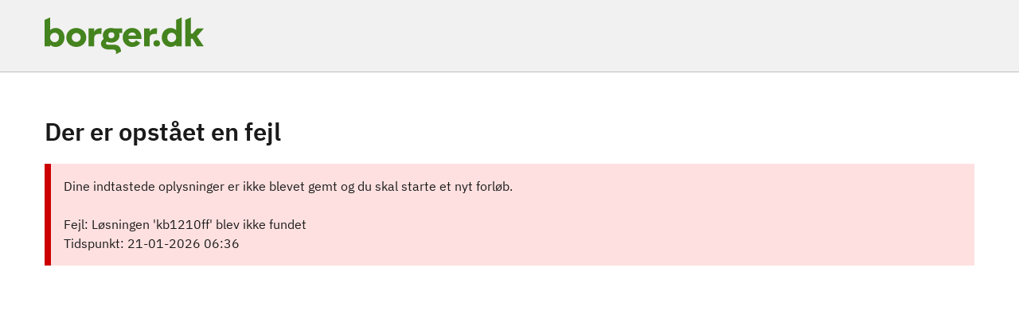

--- FILE ---
content_type: text/html; charset=utf-8
request_url: https://www2.borgeronline.dk/Error/Handle?stateId=&level=Error&message=L%c3%b8sningen+%27kb1210ff%27+blev+ikke+fundet
body_size: 1770
content:

<!DOCTYPE html>

<html lang="da">
<head>
	<meta name="viewport" content="width=device-width" />
	<meta name="robots" content="noindex" />
	<title>Borgeronline</title>

	
		<link rel="stylesheet" href="https://cdn.borgeronline.dk/dkfds/9.0.2/css/dkfds-borgerdk.min.css" />

	<link rel="stylesheet" href="https://cdnjs.cloudflare.com/ajax/libs/font-awesome/5.9.0/css/all.min.css" 
		  integrity="sha256-UzFD2WYH2U1dQpKDjjZK72VtPeWP50NoJjd26rnAdUI=" crossorigin="anonymous" />
	<link rel="stylesheet" href="https://cdnjs.cloudflare.com/ajax/libs/jqueryui/1.12.1/jquery-ui.min.css" 
		  integrity="sha256-rByPlHULObEjJ6XQxW/flG2r+22R5dKiAoef+aXWfik=" crossorigin="anonymous" />

	<link rel="stylesheet" href="/css/site.min.css?v=rth080mV26daCUFTe5J7K9xV4x8HYO1VBLQ5UN_x3BA" />


	<script src="https://cdnjs.cloudflare.com/ajax/libs/jquery/3.5.1/jquery.min.js" integrity="sha512-bLT0Qm9VnAYZDflyKcBaQ2gg0hSYNQrJ8RilYldYQ1FxQYoCLtUjuuRuZo+fjqhx/qtq/1itJ0C2ejDxltZVFg==" crossorigin="anonymous"></script>
	<script src="https://cdnjs.cloudflare.com/ajax/libs/jquery-validate/1.19.2/jquery.validate.min.js" integrity="sha512-UdIMMlVx0HEynClOIFSyOrPggomfhBKJE28LKl8yR3ghkgugPnG6iLfRfHwushZl1MOPSY6TsuBDGPK2X4zYKg==" crossorigin="anonymous"></script>
</head>
<body>
	<header class="header" role="banner">
		<div class="portal-header d-print-none">
			<div class="container portal-header-inner" style="align-items: flex-end">
				<a href="javascript:void(0);" aria-label="Portalnavn" class="logo alert-leave">
				</a>

				<button class="button button-secondary button-menu-open js-menu-open ml-auto d-print-none" title="Åben mobil menu">
					<span class="fas fa-bars"></span>
				</button>

				<div class="portal-info">
					<div style="text-align: right">

					</div>
				</div>
			</div>
		</div>


		<div class="overlay"></div>
		<nav class="nav" style="padding-top: 5px">
			<div class="portal-info-mobile" style="padding-top: 0">
				<div style="text-align: right">

					<div style="clear: both">
						<button id="closeMenu" class="button button-secondary alert-leave js-menu-close" style="width: 50%; margin-top: 10px;" title="Luk mobil menu">Luk</button>
					</div>
				</div>
			</div>

			<div class="solution-info-mobile">
				<p style="line-height: 1.5"><strong></strong></p>
				<p style="line-height: 1.5"></p>
			</div>

		</nav> <!-- collapsible nav end-->
	</header>

	<main class="container" style="margin-top: 10px">
		



<h1 class="h2">Der er opstået en fejl</h1>

<div class="alert alert-error" role="alert" style="margin-top: 20px" aria-atomic="true">
	<div class="alert-body">
		<p class="alert-text">
			Dine indtastede oplysninger er ikke blevet gemt og du skal starte et nyt forløb.<br /><br />
				<span>Fejl: L&#xF8;sningen &#x27;kb1210ff&#x27; blev ikke fundet</span>
				<br />
			Tidspunkt: 21-01-2026 06:36
		</p>
	</div>
</div>
	</main>

	<script src="https://cdnjs.cloudflare.com/ajax/libs/jqueryui/1.12.1/jquery-ui.min.js" integrity="sha512-uto9mlQzrs59VwILcLiRYeLKPPbS/bT71da/OEBYEwcdNUk8jYIy+D176RYoop1Da+f9mvkYrmj5MCLZWEtQuA==" crossorigin="anonymous"></script>
	<script src="https://cdn.borgeronline.dk/framework/js/jquery.autosize-min.js"></script>
	<script src="https://cdnjs.cloudflare.com/ajax/libs/twitter-bootstrap/2.3.2/js/bootstrap.min.js" integrity="sha256-smDQVu22w57u7QD/x7zN7ZFgu5wfA8Ytd6mRga6IoIs=" crossorigin="anonymous"></script>

	
	
		<script src="https://cdn.borgeronline.dk/dkfds/9.0.2/js/dkfds.min.js"></script>
		<script src="/js/site.min.js?v=YQoErlZ6ANjTSdqc-tXCsrOvKvYylpgCUq7QFMD_icY"></script>
	

	<span id="datepickermonth" style="display: none">Måned</span>
	<span id="datepickeryear" style="display: none">År</span>

	<script>
		$(function () {
			if ('' == 'True' && 'False' != 'True') {
				$('a.logo').hide();
			}

			$('#logOutButton, #logOutButtonMobile').click(function (e) {
				e.preventDefault();

					 window.location.href = '/Auth/LogoutSolution';
			});

			// Used to "fix" WCAG issue with AutoComplete feature
			$('.ui-helper-hidden-accessible').attr('aria-atomic', 'true');

			// Used to "fix" WCAG issued with AutoSize feature
			$('.autosizejs').attr('aria-label', 'autosize');

			// Used to "fix" WCAG issued with datepicker feature
			$('#ui-datepicker-div').siblings('textarea').attr('aria-label', 'datepicker');

			$('.ui-autocomplete').prev('textarea').attr('aria-label', 'datepicker');

			$('#contentTab').click(function (e) {
				e.preventDefault();

				$('.tabnav').find('button').attr('aria-selected', 'false');
				$(this).attr('aria-selected', 'true');

				$('.tabContainer').hide();
				$('#contentTabContainer').show();
			});

			DKFDS.init();
		});
	</script>

	<script type="text/javascript">
			
	</script>
</body>
</html>

--- FILE ---
content_type: text/css
request_url: https://cdn.borgeronline.dk/dkfds/9.0.2/css/dkfds-borgerdk.min.css
body_size: 29712
content:
@charset "UTF-8";
/*! normalize.css v8.0.1 | MIT License | github.com/necolas/normalize.css */
@keyframes spinner{0%,to{box-shadow:0 -2.6em 0 0 #454545,1.8em -1.8em 0 0 rgba(69,69,69,.2),2.5em 0 0 0 rgba(69,69,69,.2),1.75em 1.75em 0 0 rgba(69,69,69,.2),0 2.5em 0 0 rgba(69,69,69,.2),-1.8em 1.8em 0 0 rgba(69,69,69,.2),-2.6em 0 0 0 rgba(69,69,69,.5),-1.8em -1.8em 0 0 rgba(69,69,69,.7)}12.5%{box-shadow:0 -2.6em 0 0 rgba(69,69,69,.7),1.8em -1.8em 0 0 #454545,2.5em 0 0 0 rgba(69,69,69,.2),1.75em 1.75em 0 0 rgba(69,69,69,.2),0 2.5em 0 0 rgba(69,69,69,.2),-1.8em 1.8em 0 0 rgba(69,69,69,.2),-2.6em 0 0 0 rgba(69,69,69,.2),-1.8em -1.8em 0 0 rgba(69,69,69,.5)}25%{box-shadow:0 -2.6em 0 0 rgba(69,69,69,.5),1.8em -1.8em 0 0 rgba(69,69,69,.7),2.5em 0 0 0 #454545,1.75em 1.75em 0 0 rgba(69,69,69,.2),0 2.5em 0 0 rgba(69,69,69,.2),-1.8em 1.8em 0 0 rgba(69,69,69,.2),-2.6em 0 0 0 rgba(69,69,69,.2),-1.8em -1.8em 0 0 rgba(69,69,69,.2)}37.5%{box-shadow:0 -2.6em 0 0 rgba(69,69,69,.2),1.8em -1.8em 0 0 rgba(69,69,69,.5),2.5em 0 0 0 rgba(69,69,69,.7),1.75em 1.75em 0 0 #454545,0 2.5em 0 0 rgba(69,69,69,.2),-1.8em 1.8em 0 0 rgba(69,69,69,.2),-2.6em 0 0 0 rgba(69,69,69,.2),-1.8em -1.8em 0 0 rgba(69,69,69,.2)}50%{box-shadow:0 -2.6em 0 0 rgba(69,69,69,.2),1.8em -1.8em 0 0 rgba(69,69,69,.2),2.5em 0 0 0 rgba(69,69,69,.5),1.75em 1.75em 0 0 rgba(69,69,69,.7),0 2.5em 0 0 #454545,-1.8em 1.8em 0 0 rgba(69,69,69,.2),-2.6em 0 0 0 rgba(69,69,69,.2),-1.8em -1.8em 0 0 rgba(69,69,69,.2)}62.5%{box-shadow:0 -2.6em 0 0 rgba(69,69,69,.2),1.8em -1.8em 0 0 rgba(69,69,69,.2),2.5em 0 0 0 rgba(69,69,69,.2),1.75em 1.75em 0 0 rgba(69,69,69,.5),0 2.5em 0 0 rgba(69,69,69,.7),-1.8em 1.8em 0 0 #454545,-2.6em 0 0 0 rgba(69,69,69,.2),-1.8em -1.8em 0 0 rgba(69,69,69,.2)}75%{box-shadow:0 -2.6em 0 0 rgba(69,69,69,.2),1.8em -1.8em 0 0 rgba(69,69,69,.2),2.5em 0 0 0 rgba(69,69,69,.2),1.75em 1.75em 0 0 rgba(69,69,69,.2),0 2.5em 0 0 rgba(69,69,69,.5),-1.8em 1.8em 0 0 rgba(69,69,69,.7),-2.6em 0 0 0 #454545,-1.8em -1.8em 0 0 rgba(69,69,69,.2)}87.5%{box-shadow:0 -2.6em 0 0 rgba(69,69,69,.2),1.8em -1.8em 0 0 rgba(69,69,69,.2),2.5em 0 0 0 rgba(69,69,69,.2),1.75em 1.75em 0 0 rgba(69,69,69,.2),0 2.5em 0 0 rgba(69,69,69,.2),-1.8em 1.8em 0 0 rgba(69,69,69,.5),-2.6em 0 0 0 rgba(69,69,69,.7),-1.8em -1.8em 0 0 #454545}}@keyframes slidein-left{0%{transform:translateX(85%)}to{transform:translateX(0)}}@keyframes modalfadeIn{0%{opacity:0}to{opacity:1}}@keyframes modalfadeOut{0%{opacity:1}to{opacity:0}}@keyframes modalslideIn{0%{transform:translateY(15%)}to{transform:translateY(0)}}@keyframes modalslideOut{0%{transform:translateY(0)}to{transform:translateY(-10%)}}html{-webkit-text-size-adjust:100%;box-sizing:border-box;line-height:normal;font-family:"IBM Plex Sans","system";font-size:62.5%}body{margin:0;background-color:#fff;color:#1a1a1a;overflow-x:hidden;font-size:1.6rem;display:flex;min-height:100vh;flex-direction:column}details,hr,main{display:block}h1{font-size:2em;margin:.67em 0}hr{box-sizing:content-box;height:0;overflow:visible;border-top:1px solid #bfbfbf;border-bottom-width:0}code,kbd,pre,samp{font-family:monospace,monospace;font-size:1em}a{background-color:transparent;color:#004d99}abbr[title]{border-bottom:none;-webkit-text-decoration:underline dotted;text-decoration:underline dotted}small{font-size:80%}sub,sup{font-size:75%;line-height:0;position:relative;vertical-align:baseline}sub{bottom:-.25em}sup{top:-.5em}img{border-style:none;max-width:100%}button,input,optgroup,select,textarea{font-family:inherit;font-size:100%;line-height:1.15;margin:0}button,input{overflow:visible}button,select{text-transform:none}[type=button],[type=reset],[type=submit],button{-webkit-appearance:button}[type=button]::-moz-focus-inner,[type=reset]::-moz-focus-inner,[type=submit]::-moz-focus-inner,button::-moz-focus-inner{border-style:none;padding:0}[type=button]:-moz-focusring,[type=reset]:-moz-focusring,[type=submit]:-moz-focusring,button:-moz-focusring{outline:1px dotted ButtonText}fieldset{position:relative;border:0;margin:0;padding:0}legend{color:inherit;display:table;max-width:100%;white-space:normal}progress{vertical-align:baseline}textarea{overflow:auto}[type=checkbox],[type=radio],legend{box-sizing:border-box;padding:0}[type=number]::-webkit-inner-spin-button,[type=number]::-webkit-outer-spin-button{height:auto}[type=search]{-webkit-appearance:textfield;outline-offset:-2px}[type=search]::-webkit-search-decoration{-webkit-appearance:none}::-webkit-file-upload-button{-webkit-appearance:button;font:inherit}summary{display:list-item}template{display:none}.sr-only,input[type=checkbox].form-toggle{position:absolute;width:1px;height:1px;padding:0;margin:-1px;overflow:hidden;clip:rect(0,0,0,0);border:0;left:-999em}@font-face{font-family:"IBM Plex Sans";font-style:normal;font-weight:700;src:url(../fonts/IBMPlexSans/complete/woff2/IBMPlexSans-Bold.woff2) format("woff2"),url(../fonts/IBMPlexSans/complete/woff/IBMPlexSans-Bold.woff) format("woff");font-display:swap}@font-face{font-family:"IBM Plex Sans";font-style:italic;font-weight:700;src:url(../fonts/IBMPlexSans/complete/woff2/IBMPlexSans-BoldItalic.woff2) format("woff2"),url(../fonts/IBMPlexSans/complete/woff/IBMPlexSans-BoldItalic.woff) format("woff");font-display:swap}@font-face{font-family:"IBM Plex Sans";font-style:italic;font-weight:400;src:url(../fonts/IBMPlexSans/complete/woff2/IBMPlexSans-Italic.woff2) format("woff2"),url(../fonts/IBMPlexSans/complete/woff/IBMPlexSans-Italic.woff) format("woff");font-display:swap}@font-face{font-family:"IBM Plex Sans";font-style:normal;font-weight:500;src:url(../fonts/IBMPlexSans/complete/woff2/IBMPlexSans-Medium.woff2) format("woff2"),url(../fonts/IBMPlexSans/complete/woff/IBMPlexSans-Medium.woff) format("woff");font-display:swap}@font-face{font-family:"IBM Plex Sans";font-style:italic;font-weight:500;src:url(../fonts/IBMPlexSans/complete/woff2/IBMPlexSans-MediumItalic.woff2) format("woff2"),url(../fonts/IBMPlexSans/complete/woff/IBMPlexSans-MediumItalic.woff) format("woff");font-display:swap}@font-face{font-family:"IBM Plex Sans";font-style:normal;font-weight:400;src:url(../fonts/IBMPlexSans/complete/eot/IBMPlexSans-Regular.eot);src:url(../fonts/IBMPlexSans/complete/eot/IBMPlexSans-Regular.eot?#iefix) format("embedded-opentype"),url(../fonts/IBMPlexSans/complete/woff/IBMPlexSans-Regular.woff) format("woff"),url(../fonts/IBMPlexSans/complete/woff2/IBMPlexSans-Regular.woff2) format("woff2"),url(../fonts/IBMPlexSans/complete/ttf/IBMPlexSans-Regular.ttf) format("truet ype");font-display:swap}@font-face{font-family:"IBM Plex Sans";font-style:normal;font-weight:600;src:url(../fonts/IBMPlexSans/complete/woff2/IBMPlexSans-SemiBold.woff2) format("woff2"),url(../fonts/IBMPlexSans/complete/woff/IBMPlexSans-SemiBold.woff) format("woff");font-display:swap}@font-face{font-family:"IBM Plex Sans";font-style:italic;font-weight:600;src:url(../fonts/IBMPlexSans/complete/woff2/IBMPlexSans-SemiBoldItalic.woff2) format("woff2"),url(../fonts/IBMPlexSans/complete/woff/IBMPlexSans-SemiBoldItalic.woff) format("woff");font-display:swap}@font-face{font-family:system;src:local(".SFNSText-Light"),local(".HelveticaNeueDeskInterface-Light"),local(".LucidaGrandeUI"),local("Ubuntu Light"),local("Segoe UI Light"),local("Roboto-Light"),local("DroidSans"),local("Tahoma");font-style:normal;font-weight:400;font-display:swap}*,::after,::before{box-sizing:inherit}[hidden]{display:none!important}.focus,button:focus,input:focus,select:focus,textarea:focus{outline:4px solid #747474;outline-offset:1px}.container{width:100%;padding-right:16px;padding-left:16px;margin-right:auto;margin-left:auto}@media (min-width:576px){.container{max-width:100%}}@media (min-width:768px){.container{max-width:100%}}@media (min-width:992px){.container{max-width:100%}}@media (min-width:1200px){.container{max-width:1200px}}.container[class*=w-]{max-width:inherit!important}.row{display:flex;flex-wrap:wrap;margin-right:-16px;margin-left:-16px}.row.no-gutters{margin-right:0;margin-left:0}.row.no-gutters>.col,.row.no-gutters>[class*=col-]{padding-right:0;padding-left:0}.row.row-bordered{border-top:1px solid #bfbfbf;padding-top:16px;padding-bottom:16px;line-height:2.4rem}.row.row-bordered:last-of-type{border-bottom:1px solid #bfbfbf}.col,.col-lg,.col-lg-1,.col-lg-10,.col-lg-11,.col-lg-12,.col-lg-2,.col-lg-3,.col-lg-4,.col-lg-5,.col-lg-6,.col-lg-7,.col-lg-8,.col-lg-9,.col-lg-auto,.col-md,.col-md-1,.col-md-10,.col-md-11,.col-md-12,.col-md-2,.col-md-3,.col-md-4,.col-md-5,.col-md-6,.col-md-7,.col-md-8,.col-md-9,.col-md-auto,.col-sm,.col-sm-1,.col-sm-10,.col-sm-11,.col-sm-12,.col-sm-2,.col-sm-3,.col-sm-4,.col-sm-5,.col-sm-6,.col-sm-7,.col-sm-8,.col-sm-9,.col-sm-auto,.col-xl,.col-xl-1,.col-xl-10,.col-xl-11,.col-xl-12,.col-xl-2,.col-xl-3,.col-xl-4,.col-xl-5,.col-xl-6,.col-xl-7,.col-xl-8,.col-xl-9,.col-xl-auto{position:relative;width:100%;min-height:1px;padding-right:16px;padding-left:16px}.col-auto{position:relative;min-height:1px;padding-right:16px;padding-left:16px}.col-1,.col-10,.col-11,.col-12,.col-2,.col-3,.col-4,.col-5,.col-6,.col-7,.col-8,.col-9{position:relative;width:100%;min-height:1px;padding-right:16px;padding-left:16px}.col{flex-basis:0;flex-grow:1;max-width:100%}.col-auto{flex:0 0 auto;width:auto;max-width:none}.col-1{flex:0 0 8.3333333333%;max-width:8.3333333333%}.col-2{flex:0 0 16.6666666667%;max-width:16.6666666667%}.col-3{flex:0 0 25%;max-width:25%}.col-4{flex:0 0 33.3333333333%;max-width:33.3333333333%}.col-5{flex:0 0 41.6666666667%;max-width:41.6666666667%}.col-6{flex:0 0 50%;max-width:50%}.col-7{flex:0 0 58.3333333333%;max-width:58.3333333333%}.col-8{flex:0 0 66.6666666667%;max-width:66.6666666667%}.col-9{flex:0 0 75%;max-width:75%}.col-10{flex:0 0 83.3333333333%;max-width:83.3333333333%}.col-11{flex:0 0 91.6666666667%;max-width:91.6666666667%}.col-12{flex:0 0 100%;max-width:100%}.order-first{order:-1}.order-1{order:1}.order-2{order:2}.order-3{order:3}.order-4{order:4}.order-5{order:5}.order-6{order:6}.order-7{order:7}.order-8{order:8}.order-9{order:9}.order-10{order:10}.order-11{order:11}.order-12{order:12}@media (min-width:576px){.col-sm{flex-basis:0;flex-grow:1;max-width:100%}.col-sm-auto{flex:0 0 auto;width:auto;max-width:none}.col-sm-1{flex:0 0 8.3333333333%;max-width:8.3333333333%}.col-sm-2{flex:0 0 16.6666666667%;max-width:16.6666666667%}.col-sm-3{flex:0 0 25%;max-width:25%}.col-sm-4{flex:0 0 33.3333333333%;max-width:33.3333333333%}.col-sm-5{flex:0 0 41.6666666667%;max-width:41.6666666667%}.col-sm-6{flex:0 0 50%;max-width:50%}.col-sm-7{flex:0 0 58.3333333333%;max-width:58.3333333333%}.col-sm-8{flex:0 0 66.6666666667%;max-width:66.6666666667%}.col-sm-9{flex:0 0 75%;max-width:75%}.col-sm-10{flex:0 0 83.3333333333%;max-width:83.3333333333%}.col-sm-11{flex:0 0 91.6666666667%;max-width:91.6666666667%}.col-sm-12{flex:0 0 100%;max-width:100%}.order-sm-first{order:-1}.order-sm-1{order:1}.order-sm-2{order:2}.order-sm-3{order:3}.order-sm-4{order:4}.order-sm-5{order:5}.order-sm-6{order:6}.order-sm-7{order:7}.order-sm-8{order:8}.order-sm-9{order:9}.order-sm-10{order:10}.order-sm-11{order:11}.order-sm-12{order:12}}@media (min-width:768px){.col-md{flex-basis:0;flex-grow:1;max-width:100%}.col-md-auto{flex:0 0 auto;width:auto;max-width:none}.col-md-1{flex:0 0 8.3333333333%;max-width:8.3333333333%}.col-md-2{flex:0 0 16.6666666667%;max-width:16.6666666667%}.col-md-3{flex:0 0 25%;max-width:25%}.col-md-4{flex:0 0 33.3333333333%;max-width:33.3333333333%}.col-md-5{flex:0 0 41.6666666667%;max-width:41.6666666667%}.col-md-6{flex:0 0 50%;max-width:50%}.col-md-7{flex:0 0 58.3333333333%;max-width:58.3333333333%}.col-md-8{flex:0 0 66.6666666667%;max-width:66.6666666667%}.col-md-9{flex:0 0 75%;max-width:75%}.col-md-10{flex:0 0 83.3333333333%;max-width:83.3333333333%}.col-md-11{flex:0 0 91.6666666667%;max-width:91.6666666667%}.col-md-12{flex:0 0 100%;max-width:100%}.order-md-first{order:-1}.order-md-1{order:1}.order-md-2{order:2}.order-md-3{order:3}.order-md-4{order:4}.order-md-5{order:5}.order-md-6{order:6}.order-md-7{order:7}.order-md-8{order:8}.order-md-9{order:9}.order-md-10{order:10}.order-md-11{order:11}.order-md-12{order:12}}@media (min-width:992px){.col-lg{flex-basis:0;flex-grow:1;max-width:100%}.col-lg-auto{flex:0 0 auto;width:auto;max-width:none}.col-lg-1{flex:0 0 8.3333333333%;max-width:8.3333333333%}.col-lg-2{flex:0 0 16.6666666667%;max-width:16.6666666667%}.col-lg-3{flex:0 0 25%;max-width:25%}.col-lg-4{flex:0 0 33.3333333333%;max-width:33.3333333333%}.col-lg-5{flex:0 0 41.6666666667%;max-width:41.6666666667%}.col-lg-6{flex:0 0 50%;max-width:50%}.col-lg-7{flex:0 0 58.3333333333%;max-width:58.3333333333%}.col-lg-8{flex:0 0 66.6666666667%;max-width:66.6666666667%}.col-lg-9{flex:0 0 75%;max-width:75%}.col-lg-10{flex:0 0 83.3333333333%;max-width:83.3333333333%}.col-lg-11{flex:0 0 91.6666666667%;max-width:91.6666666667%}.col-lg-12{flex:0 0 100%;max-width:100%}.order-lg-first{order:-1}.order-lg-1{order:1}.order-lg-2{order:2}.order-lg-3{order:3}.order-lg-4{order:4}.order-lg-5{order:5}.order-lg-6{order:6}.order-lg-7{order:7}.order-lg-8{order:8}.order-lg-9{order:9}.order-lg-10{order:10}.order-lg-11{order:11}.order-lg-12{order:12}}@media (min-width:1200px){.col-xl{flex-basis:0;flex-grow:1;max-width:100%}.col-xl-auto{flex:0 0 auto;width:auto;max-width:none}.col-xl-1{flex:0 0 8.3333333333%;max-width:8.3333333333%}.col-xl-2{flex:0 0 16.6666666667%;max-width:16.6666666667%}.col-xl-3{flex:0 0 25%;max-width:25%}.col-xl-4{flex:0 0 33.3333333333%;max-width:33.3333333333%}.col-xl-5{flex:0 0 41.6666666667%;max-width:41.6666666667%}.col-xl-6{flex:0 0 50%;max-width:50%}.col-xl-7{flex:0 0 58.3333333333%;max-width:58.3333333333%}.col-xl-8{flex:0 0 66.6666666667%;max-width:66.6666666667%}.col-xl-9{flex:0 0 75%;max-width:75%}.col-xl-10{flex:0 0 83.3333333333%;max-width:83.3333333333%}.col-xl-11{flex:0 0 91.6666666667%;max-width:91.6666666667%}.col-xl-12{flex:0 0 100%;max-width:100%}.order-xl-first{order:-1}.order-xl-1{order:1}.order-xl-2{order:2}.order-xl-3{order:3}.order-xl-4{order:4}.order-xl-5{order:5}.order-xl-6{order:6}.order-xl-7{order:7}.order-xl-8{order:8}.order-xl-9{order:9}.order-xl-10{order:10}.order-xl-11{order:11}.order-xl-12{order:12}}.offset-1{margin-left:8.3333333333%}.offset-2{margin-left:16.6666666667%}.offset-3{margin-left:25%}.offset-4{margin-left:33.3333333333%}.offset-5{margin-left:41.6666666667%}.offset-6{margin-left:50%}.offset-7{margin-left:58.3333333333%}.offset-8{margin-left:66.6666666667%}.offset-9{margin-left:75%}.offset-10{margin-left:83.3333333333%}.offset-11{margin-left:91.6666666667%}@media (min-width:576px){.offset-sm-0{margin-left:0}.offset-sm-1{margin-left:8.3333333333%}.offset-sm-2{margin-left:16.6666666667%}.offset-sm-3{margin-left:25%}.offset-sm-4{margin-left:33.3333333333%}.offset-sm-5{margin-left:41.6666666667%}.offset-sm-6{margin-left:50%}.offset-sm-7{margin-left:58.3333333333%}.offset-sm-8{margin-left:66.6666666667%}.offset-sm-9{margin-left:75%}.offset-sm-10{margin-left:83.3333333333%}.offset-sm-11{margin-left:91.6666666667%}}@media (min-width:768px){.offset-md-0{margin-left:0}.offset-md-1{margin-left:8.3333333333%}.offset-md-2{margin-left:16.6666666667%}.offset-md-3{margin-left:25%}.offset-md-4{margin-left:33.3333333333%}.offset-md-5{margin-left:41.6666666667%}.offset-md-6{margin-left:50%}.offset-md-7{margin-left:58.3333333333%}.offset-md-8{margin-left:66.6666666667%}.offset-md-9{margin-left:75%}.offset-md-10{margin-left:83.3333333333%}.offset-md-11{margin-left:91.6666666667%}}@media (min-width:992px){.offset-lg-0{margin-left:0}.offset-lg-1{margin-left:8.3333333333%}.offset-lg-2{margin-left:16.6666666667%}.offset-lg-3{margin-left:25%}.offset-lg-4{margin-left:33.3333333333%}.offset-lg-5{margin-left:41.6666666667%}.offset-lg-6{margin-left:50%}.offset-lg-7{margin-left:58.3333333333%}.offset-lg-8{margin-left:66.6666666667%}.offset-lg-9{margin-left:75%}.offset-lg-10{margin-left:83.3333333333%}.offset-lg-11{margin-left:91.6666666667%}}@media (min-width:1200px){.offset-xl-0{margin-left:0}.offset-xl-1{margin-left:8.3333333333%}.offset-xl-2{margin-left:16.6666666667%}.offset-xl-3{margin-left:25%}.offset-xl-4{margin-left:33.3333333333%}.offset-xl-5{margin-left:41.6666666667%}.offset-xl-6{margin-left:50%}.offset-xl-7{margin-left:58.3333333333%}.offset-xl-8{margin-left:66.6666666667%}.offset-xl-9{margin-left:75%}.offset-xl-10{margin-left:83.3333333333%}.offset-xl-11{margin-left:91.6666666667%}}a.link-hover,a:hover{color:#000040}a.link-hover .disabled,a.link-hover:disabled,a:hover .disabled,a:hover:disabled{background-color:transparent!important}a.link-focus,a:focus{color:#004d99;outline:4px solid #747474;outline-offset:1px}a.link-visited,a:visited{color:purple}a.disabled,a:disabled{cursor:not-allowed!important;color:#454545!important;opacity:.3}.background-dark a.disabled:focus,.background-dark a:disabled:focus,a.disabled:focus,a:disabled:focus{outline:0;background-color:transparent}.background-dark a:not(.button){color:#fff}.background-dark a.disabled,.background-dark a:disabled{cursor:not-allowed!important;color:#999!important;box-shadow:none!important;outline-offset:inherit!important}a.bold-link{font-weight:600}a:not(.button,.full-width-image){max-width:66ch}.h1,h1{font-size:2.5rem;line-height:3.2rem;letter-spacing:normal;font-weight:700;color:#1a1a1a;text-transform:none;word-break:break-word}@media (min-width:768px){.h1,h1{font-size:3.1rem}}@media (min-width:992px){.h1,h1{font-size:3.9rem}}@media (min-width:768px){.h1,h1{line-height:4rem}}@media (min-width:992px){.h1,h1{line-height:4.8rem}}@media (min-width:768px){.h1,h1{letter-spacing:normal}}@media (min-width:992px){.h1,h1{letter-spacing:normal}}.h2,h2{font-size:2.2rem;line-height:2.8rem;letter-spacing:normal;font-weight:600;color:#1a1a1a;text-transform:none}@media (min-width:768px){.h2,h2{font-size:2.5rem}}@media (min-width:992px){.h2,h2{font-size:3.1rem}}@media (min-width:768px){.h2,h2{line-height:3.2rem}}@media (min-width:992px){.h2,h2{line-height:4rem}}@media (min-width:768px){.h2,h2{letter-spacing:normal}}@media (min-width:992px){.h2,h2{letter-spacing:normal}}.h3,h3{font-size:1.8rem;line-height:2.4rem;letter-spacing:normal;font-weight:600;color:#1a1a1a;text-transform:none}@media (min-width:768px){.h3,h3{font-size:2rem}}@media (min-width:992px){.h3,h3{font-size:2.5rem}}@media (min-width:768px){.h3,h3{line-height:2.8rem}}@media (min-width:992px){.h3,h3{line-height:3.2rem}}@media (min-width:768px){.h3,h3{letter-spacing:normal}}@media (min-width:992px){.h3,h3{letter-spacing:normal}}.h4,h4{font-size:1.6rem;line-height:2.4rem;letter-spacing:normal;font-weight:600;color:#1a1a1a;text-transform:none}@media (min-width:992px){.h4,h4{font-size:2rem;line-height:2.8rem}}@media (min-width:768px){.h4,h4{letter-spacing:normal}}@media (min-width:992px){.h4,h4{letter-spacing:normal}}.h5,h5{font-size:1.4rem;line-height:2rem;letter-spacing:normal;font-weight:600;color:#1a1a1a;text-transform:none}@media (min-width:992px){.h5,h5{font-size:1.6rem;line-height:2.4rem}}@media (min-width:768px){.h5,h5{letter-spacing:normal}}.body-copy-text,.body-text,.h6,h6,p{font-size:1.3rem;line-height:2rem;letter-spacing:normal;font-weight:500;color:#1a1a1a}.body-copy-text,.body-text,p{font-size:1.6rem;line-height:2.4rem;font-weight:400;text-transform:none}.figcaption,.figcaption p,.subheading,figcaption,figcaption p{font-size:1.3rem;line-height:2rem;color:#1a1a1a;letter-spacing:.4px}.subheading{line-height:1.6rem;color:#747474;letter-spacing:1px;margin-top:0;margin-bottom:0}.article,.font-lead{font-size:2.1rem;font-weight:400;line-height:3.2rem;color:#1a1a1a;letter-spacing:normal}.article{font-size:1.8rem;line-height:2.8rem;max-width:66ch}.small-text,small{font-size:1.4rem;line-height:2rem;font-weight:400;letter-spacing:.2px}.weight-normal{font-weight:400}.weight-semibold{font-weight:600}.facit{border-bottom:1px solid #747474;border-bottom-style:double;border-bottom-width:4px}.bold,b,strong{font-weight:700}.italic,em{font-style:italic}.h1:focus,.h2:focus,.h3:focus,.h4:focus,.h5:focus,.h6:focus,h1:focus,h2:focus,h3:focus,h4:focus,h5:focus,h6:focus{outline:0}.h1,.h2,h1,h2{margin-bottom:1.6rem}.h1,h1{margin-top:0}.h2,h2{margin-top:3.2rem}@media (min-width:768px){.h2,h2{margin-top:4rem}}.h3,h3{margin-top:3.2rem;margin-bottom:1.6rem}@media (min-width:768px){.h3,h3{margin-top:4rem}}.h4,h4{margin-top:2.4rem;margin-bottom:1.6rem}.h5,.h6,h5,h6{margin-top:2.4rem;margin-bottom:0}.body-text,.font-lead,p{margin-top:2.4rem;margin-bottom:1.6rem}.body-text,p{margin-top:1.6rem}.h5+ol,.h5+p,.h5+ul,.h6+ol,.h6+p,.h6+ul,h5+ol,h5+p,h5+ul,h6+ol,h6+p,h6+ul{margin-top:0}button.accordion-bulk-button,button.function-link{background:0 0;padding:0;text-decoration:underline}.function-link,button.accordion-bulk-button{border:0;font-size:1.6rem;line-height:2.4rem;font-weight:400;color:#1a1a1a;text-transform:none;letter-spacing:normal;cursor:pointer;display:inline-block}.function-link:focus,.function-link:hover,.function-link:visited,button.accordion-bulk-button:focus,button.accordion-bulk-button:hover,button.accordion-bulk-button:visited{color:#1a1a1a}.function-link .icon-svg,button.accordion-bulk-button .icon-svg{margin-right:4px;fill:currentColor}.function-link.link-right,button.link-right.accordion-bulk-button{text-align:right}.back-link{border-bottom:1px solid #747474;color:#1a1a1a;text-decoration:none;display:inline-block;position:relative;margin-bottom:24px;line-height:2.4rem;padding-left:14px}@media (min-width:992px){.back-link{margin-bottom:32px}}.back-link::before{display:block;width:0;height:0;border-style:solid;border-color:transparent;-webkit-clip-path:polygon(0 50%,100% 100%,100% 0);clip-path:polygon(0 50%,100% 100%,100% 0);border-width:5px 6px 5px 0;border-right-color:inherit;content:"";position:absolute;top:0;bottom:0;left:0;margin:auto}.back-link:active,.back-link:focus,.back-link:hover,.back-link:visited{color:#1a1a1a}.icon-link{line-height:2.4rem}.icon-link .icon-svg{margin-left:4px;width:1.6rem;height:1.6rem;fill:currentColor}.h1 a,.h1 a:focus,.h1 a:hover,.h1 a:visited,.h2 a,.h2 a:focus,.h2 a:hover,.h2 a:visited,.h3 a,.h3 a:focus,.h3 a:hover,.h3 a:visited,.h4 a,.h4 a:focus,.h4 a:hover,.h4 a:visited,.h5 a,.h5 a:focus,.h5 a:hover,.h5 a:visited,.h6 a,.h6 a:focus,.h6 a:hover,.h6 a:visited,h1 a,h1 a:focus,h1 a:hover,h1 a:visited,h2 a,h2 a:focus,h2 a:hover,h2 a:visited,h3 a,h3 a:focus,h3 a:hover,h3 a:visited,h4 a,h4 a:focus,h4 a:hover,h4 a:visited,h5 a,h5 a:focus,h5 a:hover,h5 a:visited,h6 a,h6 a:focus,h6 a:hover,h6 a:visited{text-decoration:underline}.h1 a.search-link,.h2 a.search-link,.h3 a.search-link,.h4 a.search-link,.h5 a.search-link,.h6 a.search-link,h1 a.search-link,h2 a.search-link,h3 a.search-link,h4 a.search-link,h5 a.search-link,h6 a.search-link{text-decoration:none}.h1 a.search-link:visited,.h2 a.search-link:visited,.h3 a.search-link:visited,.h4 a.search-link:visited,.h5 a.search-link:visited,.h6 a.search-link:visited,h1 a.search-link:visited,h2 a.search-link:visited,h3 a.search-link:visited,h4 a.search-link:visited,h5 a.search-link:visited,h6 a.search-link:visited{text-decoration:underline}.h1 a.search-link:focus,.h2 a.search-link:focus,.h3 a.search-link:focus,.h4 a.search-link:focus,.h5 a.search-link:focus,.h6 a.search-link:focus,h1 a.search-link:focus,h2 a.search-link:focus,h3 a.search-link:focus,h4 a.search-link:focus,h5 a.search-link:focus,h6 a.search-link:focus{text-decoration:none}.h1 a.search-link:hover,.h2 a.search-link:hover,.h3 a.search-link:hover,.h4 a.search-link:hover,.h5 a.search-link:hover,.h6 a.search-link:hover,h1 a.search-link:hover,h2 a.search-link:hover,h3 a.search-link:hover,h4 a.search-link:hover,h5 a.search-link:hover,h6 a.search-link:hover{text-decoration:underline}address,cite,dfn,var{font-style:normal}.font-lead,.form-checkbox+label,.form-error-message,.form-hint,.form-label,.form-radio+label,.h1,.h2,.h3,.h4,.h5,.h6,h1,h2,h3,h4,h5,h6{max-width:66ch}ol:not(.accordion):not(.tabnav):not(.accordion-bordered):not(.sidenav-list),p,ul:not(.accordion):not(.tabnav):not(.accordion-bordered):not(.nav-primary):not(.inline-list):not(.tabnav):not(.sidenav-list):not(.sidenav-sub_list){max-width:66ch}.displayheading-1,.displayheading-2{font-weight:500;font-size:2.5rem;line-height:3.6rem;margin-bottom:0;color:#1a1a1a;letter-spacing:normal}.displayheading-2{font-size:2.1rem;line-height:3.2rem}.text-positive{color:#358000}.text-negative{color:#c00}.color-text-black{color:#1a1a1a}.background-dark{background-color:#1a1a1a}.background-dark p,.background-dark span{color:#fff}.field-group-title{font-weight:400}.field-group-title~hr{border:2px solid #1a1a1a}address,b,cite,dfn,h1,h2,h3,h4,h5,h6,legend,p,strong,var{text-rendering:optimizeLegibility;-webkit-font-smoothing:antialiased;font-feature-settings:"kern";-webkit-font-feature-settings:"kern";-moz-font-feature-settings:"kern=1"}.uppercase{text-transform:uppercase}.lowercase{text-transform:lowercase}.bg-normal{background:#fff!important;background-color:#fff!important}.bg-alternative{background:#f5f5f5!important;background-color:#f5f5f5!important}.bg-modal{background:rgba(0,0,0,.4)!important;background-color:rgba(0,0,0,.4)!important}.w-percent-10{width:10%!important}.w-percent-20{width:20%!important}.w-percent-30{width:30%!important}.w-percent-40{width:40%!important}.w-percent-50{width:50%!important}.w-percent-60{width:60%!important}.w-percent-70{width:70%!important}.w-percent-80{width:80%!important}.w-percent-90{width:90%!important}.w-percent-100{width:100%!important}@media (min-width:576px){.w-percent-sm-10{width:10%!important}.w-percent-sm-20{width:20%!important}.w-percent-sm-30{width:30%!important}.w-percent-sm-40{width:40%!important}.w-percent-sm-50{width:50%!important}.w-percent-sm-60{width:60%!important}.w-percent-sm-70{width:70%!important}.w-percent-sm-80{width:80%!important}.w-percent-sm-90{width:90%!important}.w-percent-sm-100{width:100%!important}}@media (min-width:768px){.w-percent-md-10{width:10%!important}.w-percent-md-20{width:20%!important}.w-percent-md-30{width:30%!important}.w-percent-md-40{width:40%!important}.w-percent-md-50{width:50%!important}.w-percent-md-60{width:60%!important}.w-percent-md-70{width:70%!important}.w-percent-md-80{width:80%!important}.w-percent-md-90{width:90%!important}.w-percent-md-100{width:100%!important}}@media (min-width:992px){.w-percent-lg-10{width:10%!important}.w-percent-lg-20{width:20%!important}.w-percent-lg-30{width:30%!important}.w-percent-lg-40{width:40%!important}.w-percent-lg-50{width:50%!important}.w-percent-lg-60{width:60%!important}.w-percent-lg-70{width:70%!important}.w-percent-lg-80{width:80%!important}.w-percent-lg-90{width:90%!important}.w-percent-lg-100{width:100%!important}}@media (min-width:1200px){.w-percent-xl-10{width:10%!important}.w-percent-xl-20{width:20%!important}.w-percent-xl-30{width:30%!important}.w-percent-xl-40{width:40%!important}.w-percent-xl-50{width:50%!important}.w-percent-xl-60{width:60%!important}.w-percent-xl-70{width:70%!important}.w-percent-xl-80{width:80%!important}.w-percent-xl-90{width:90%!important}.w-percent-xl-100{width:100%!important}}.align-text-left{text-align:left!important}.align-text-right{text-align:right!important}.align-text-center{text-align:center!important}@media (min-width:576px){.align-text-sm-left{text-align:left!important}.align-text-sm-right{text-align:right!important}.align-text-sm-center{text-align:center!important}}@media (min-width:768px){.align-text-md-left{text-align:left!important}.align-text-md-right{text-align:right!important}.align-text-md-center{text-align:center!important}}@media (min-width:992px){.align-text-lg-left{text-align:left!important}.align-text-lg-right{text-align:right!important}.align-text-lg-center{text-align:center!important}}@media (min-width:1200px){.align-text-xl-left{text-align:left!important}.align-text-xl-right{text-align:right!important}.align-text-xl-center{text-align:center!important}}.flex-row{flex-direction:row!important}.flex-column{flex-direction:column!important}.flex-row-reverse{flex-direction:row-reverse!important}.flex-column-reverse{flex-direction:column-reverse!important}.flex-wrap{flex-wrap:wrap!important}.flex-nowrap{flex-wrap:nowrap!important}.flex-wrap-reverse{flex-wrap:wrap-reverse!important}.justify-content-start{justify-content:flex-start!important}.justify-content-end{justify-content:flex-end!important}.justify-content-center{justify-content:center!important}.justify-content-between{justify-content:space-between!important}.justify-content-around{justify-content:space-around!important}.align-items-start{align-items:flex-start!important}.align-items-end{align-items:flex-end!important}.align-items-center{align-items:center!important}.align-items-baseline{align-items:baseline!important}.align-items-stretch{align-items:stretch!important}.align-content-start{align-content:flex-start!important}.align-content-end{align-content:flex-end!important}.align-content-center{align-content:center!important}.align-content-between{align-content:space-between!important}.align-content-around{align-content:space-around!important}.align-content-stretch{align-content:stretch!important}.align-self-auto{align-self:auto!important}.align-self-start{align-self:flex-start!important}.align-self-end{align-self:flex-end!important}.align-self-center{align-self:center!important}.align-self-baseline{align-self:baseline!important}.align-self-stretch{align-self:stretch!important}@media (min-width:576px){.flex-sm-row{flex-direction:row!important}.flex-sm-column{flex-direction:column!important}.flex-sm-row-reverse{flex-direction:row-reverse!important}.flex-sm-column-reverse{flex-direction:column-reverse!important}.flex-sm-wrap{flex-wrap:wrap!important}.flex-sm-nowrap{flex-wrap:nowrap!important}.flex-sm-wrap-reverse{flex-wrap:wrap-reverse!important}.justify-content-sm-start{justify-content:flex-start!important}.justify-content-sm-end{justify-content:flex-end!important}.justify-content-sm-center{justify-content:center!important}.justify-content-sm-between{justify-content:space-between!important}.justify-content-sm-around{justify-content:space-around!important}.align-items-sm-start{align-items:flex-start!important}.align-items-sm-end{align-items:flex-end!important}.align-items-sm-center{align-items:center!important}.align-items-sm-baseline{align-items:baseline!important}.align-items-sm-stretch{align-items:stretch!important}.align-content-sm-start{align-content:flex-start!important}.align-content-sm-end{align-content:flex-end!important}.align-content-sm-center{align-content:center!important}.align-content-sm-between{align-content:space-between!important}.align-content-sm-around{align-content:space-around!important}.align-content-sm-stretch{align-content:stretch!important}.align-self-sm-auto{align-self:auto!important}.align-self-sm-start{align-self:flex-start!important}.align-self-sm-end{align-self:flex-end!important}.align-self-sm-center{align-self:center!important}.align-self-sm-baseline{align-self:baseline!important}.align-self-sm-stretch{align-self:stretch!important}}@media (min-width:768px){.flex-md-row{flex-direction:row!important}.flex-md-column{flex-direction:column!important}.flex-md-row-reverse{flex-direction:row-reverse!important}.flex-md-column-reverse{flex-direction:column-reverse!important}.flex-md-wrap{flex-wrap:wrap!important}.flex-md-nowrap{flex-wrap:nowrap!important}.flex-md-wrap-reverse{flex-wrap:wrap-reverse!important}.justify-content-md-start{justify-content:flex-start!important}.justify-content-md-end{justify-content:flex-end!important}.justify-content-md-center{justify-content:center!important}.justify-content-md-between{justify-content:space-between!important}.justify-content-md-around{justify-content:space-around!important}.align-items-md-start{align-items:flex-start!important}.align-items-md-end{align-items:flex-end!important}.align-items-md-center{align-items:center!important}.align-items-md-baseline{align-items:baseline!important}.align-items-md-stretch{align-items:stretch!important}.align-content-md-start{align-content:flex-start!important}.align-content-md-end{align-content:flex-end!important}.align-content-md-center{align-content:center!important}.align-content-md-between{align-content:space-between!important}.align-content-md-around{align-content:space-around!important}.align-content-md-stretch{align-content:stretch!important}.align-self-md-auto{align-self:auto!important}.align-self-md-start{align-self:flex-start!important}.align-self-md-end{align-self:flex-end!important}.align-self-md-center{align-self:center!important}.align-self-md-baseline{align-self:baseline!important}.align-self-md-stretch{align-self:stretch!important}}@media (min-width:992px){.flex-lg-row{flex-direction:row!important}.flex-lg-column{flex-direction:column!important}.flex-lg-row-reverse{flex-direction:row-reverse!important}.flex-lg-column-reverse{flex-direction:column-reverse!important}.flex-lg-wrap{flex-wrap:wrap!important}.flex-lg-nowrap{flex-wrap:nowrap!important}.flex-lg-wrap-reverse{flex-wrap:wrap-reverse!important}.justify-content-lg-start{justify-content:flex-start!important}.justify-content-lg-end{justify-content:flex-end!important}.justify-content-lg-center{justify-content:center!important}.justify-content-lg-between{justify-content:space-between!important}.justify-content-lg-around{justify-content:space-around!important}.align-items-lg-start{align-items:flex-start!important}.align-items-lg-end{align-items:flex-end!important}.align-items-lg-center{align-items:center!important}.align-items-lg-baseline{align-items:baseline!important}.align-items-lg-stretch{align-items:stretch!important}.align-content-lg-start{align-content:flex-start!important}.align-content-lg-end{align-content:flex-end!important}.align-content-lg-center{align-content:center!important}.align-content-lg-between{align-content:space-between!important}.align-content-lg-around{align-content:space-around!important}.align-content-lg-stretch{align-content:stretch!important}.align-self-lg-auto{align-self:auto!important}.align-self-lg-start{align-self:flex-start!important}.align-self-lg-end{align-self:flex-end!important}.align-self-lg-center{align-self:center!important}.align-self-lg-baseline{align-self:baseline!important}.align-self-lg-stretch{align-self:stretch!important}}@media (min-width:1200px){.flex-xl-row{flex-direction:row!important}.flex-xl-column{flex-direction:column!important}.flex-xl-row-reverse{flex-direction:row-reverse!important}.flex-xl-column-reverse{flex-direction:column-reverse!important}.flex-xl-wrap{flex-wrap:wrap!important}.flex-xl-nowrap{flex-wrap:nowrap!important}.flex-xl-wrap-reverse{flex-wrap:wrap-reverse!important}.justify-content-xl-start{justify-content:flex-start!important}.justify-content-xl-end{justify-content:flex-end!important}.justify-content-xl-center{justify-content:center!important}.justify-content-xl-between{justify-content:space-between!important}.justify-content-xl-around{justify-content:space-around!important}.align-items-xl-start{align-items:flex-start!important}.align-items-xl-end{align-items:flex-end!important}.align-items-xl-center{align-items:center!important}.align-items-xl-baseline{align-items:baseline!important}.align-items-xl-stretch{align-items:stretch!important}.align-content-xl-start{align-content:flex-start!important}.align-content-xl-end{align-content:flex-end!important}.align-content-xl-center{align-content:center!important}.align-content-xl-between{align-content:space-between!important}.align-content-xl-around{align-content:space-around!important}.align-content-xl-stretch{align-content:stretch!important}.align-self-xl-auto{align-self:auto!important}.align-self-xl-start{align-self:flex-start!important}.align-self-xl-end{align-self:flex-end!important}.align-self-xl-center{align-self:center!important}.align-self-xl-baseline{align-self:baseline!important}.align-self-xl-stretch{align-self:stretch!important}}.m-0{margin:0!important}.mt-0,.my-0{margin-top:0!important}.mr-0,.mx-0{margin-right:0!important}.mb-0,.my-0{margin-bottom:0!important}.ml-0,.mx-0{margin-left:0!important}.m-1{margin:2px!important}.mt-1,.my-1{margin-top:2px!important}.mr-1,.mx-1{margin-right:2px!important}.mb-1,.my-1{margin-bottom:2px!important}.ml-1,.mx-1{margin-left:2px!important}.m-2{margin:4px!important}.mt-2,.my-2{margin-top:4px!important}.mr-2,.mx-2{margin-right:4px!important}.mb-2,.my-2{margin-bottom:4px!important}.ml-2,.mx-2{margin-left:4px!important}.m-3{margin:8px!important}.mt-3,.my-3{margin-top:8px!important}.mr-3,.mx-3{margin-right:8px!important}.mb-3,.my-3{margin-bottom:8px!important}.ml-3,.mx-3{margin-left:8px!important}.m-305{margin:12px!important}.mt-305,.my-305{margin-top:12px!important}.mr-305,.mx-305{margin-right:12px!important}.mb-305,.my-305{margin-bottom:12px!important}.ml-305,.mx-305{margin-left:12px!important}.m-4{margin:16px!important}.mt-4,.my-4{margin-top:16px!important}.mr-4,.mx-4{margin-right:16px!important}.mb-4,.my-4{margin-bottom:16px!important}.ml-4,.mx-4{margin-left:16px!important}.m-405{margin:20px!important}.mt-405,.my-405{margin-top:20px!important}.mr-405,.mx-405{margin-right:20px!important}.mb-405,.my-405{margin-bottom:20px!important}.ml-405,.mx-405{margin-left:20px!important}.m-5{margin:24px!important}.mt-5,.my-5{margin-top:24px!important}.mr-5,.mx-5{margin-right:24px!important}.mb-5,.my-5{margin-bottom:24px!important}.ml-5,.mx-5{margin-left:24px!important}.m-505{margin:28px!important}.mt-505,.my-505{margin-top:28px!important}.mr-505,.mx-505{margin-right:28px!important}.mb-505,.my-505{margin-bottom:28px!important}.ml-505,.mx-505{margin-left:28px!important}.m-6{margin:32px!important}.mt-6,.my-6{margin-top:32px!important}.mr-6,.mx-6{margin-right:32px!important}.mb-6,.my-6{margin-bottom:32px!important}.ml-6,.mx-6{margin-left:32px!important}.m-605{margin:36px!important}.mt-605,.my-605{margin-top:36px!important}.mr-605,.mx-605{margin-right:36px!important}.mb-605,.my-605{margin-bottom:36px!important}.ml-605,.mx-605{margin-left:36px!important}.m-7{margin:40px!important}.mt-7,.my-7{margin-top:40px!important}.mr-7,.mx-7{margin-right:40px!important}.mb-7,.my-7{margin-bottom:40px!important}.ml-7,.mx-7{margin-left:40px!important}.m-705{margin:44px!important}.mt-705,.my-705{margin-top:44px!important}.mr-705,.mx-705{margin-right:44px!important}.mb-705,.my-705{margin-bottom:44px!important}.ml-705,.mx-705{margin-left:44px!important}.m-8{margin:48px!important}.mt-8,.my-8{margin-top:48px!important}.mr-8,.mx-8{margin-right:48px!important}.mb-8,.my-8{margin-bottom:48px!important}.ml-8,.mx-8{margin-left:48px!important}.m-805{margin:52px!important}.mt-805,.my-805{margin-top:52px!important}.mr-805,.mx-805{margin-right:52px!important}.mb-805,.my-805{margin-bottom:52px!important}.ml-805,.mx-805{margin-left:52px!important}.m-9{margin:56px!important}.mt-9,.my-9{margin-top:56px!important}.mr-9,.mx-9{margin-right:56px!important}.mb-9,.my-9{margin-bottom:56px!important}.ml-9,.mx-9{margin-left:56px!important}.m-905{margin:60px!important}.mt-905,.my-905{margin-top:60px!important}.mr-905,.mx-905{margin-right:60px!important}.mb-905,.my-905{margin-bottom:60px!important}.ml-905,.mx-905{margin-left:60px!important}.p-0{padding:0!important}.pt-0,.py-0{padding-top:0!important}.pr-0,.px-0{padding-right:0!important}.pb-0,.py-0{padding-bottom:0!important}.pl-0,.px-0{padding-left:0!important}.p-1{padding:2px!important}.pt-1,.py-1{padding-top:2px!important}.pr-1,.px-1{padding-right:2px!important}.pb-1,.py-1{padding-bottom:2px!important}.pl-1,.px-1{padding-left:2px!important}.p-2{padding:4px!important}.pt-2,.py-2{padding-top:4px!important}.pr-2,.px-2{padding-right:4px!important}.pb-2,.py-2{padding-bottom:4px!important}.pl-2,.px-2{padding-left:4px!important}.p-3{padding:8px!important}.pt-3,.py-3{padding-top:8px!important}.pr-3,.px-3{padding-right:8px!important}.pb-3,.py-3{padding-bottom:8px!important}.pl-3,.px-3{padding-left:8px!important}.p-305{padding:12px!important}.pt-305,.py-305{padding-top:12px!important}.pr-305,.px-305{padding-right:12px!important}.pb-305,.py-305{padding-bottom:12px!important}.pl-305,.px-305{padding-left:12px!important}.p-4{padding:16px!important}.pt-4,.py-4{padding-top:16px!important}.pr-4,.px-4{padding-right:16px!important}.pb-4,.py-4{padding-bottom:16px!important}.pl-4,.px-4{padding-left:16px!important}.p-405{padding:20px!important}.pt-405,.py-405{padding-top:20px!important}.pr-405,.px-405{padding-right:20px!important}.pb-405,.py-405{padding-bottom:20px!important}.pl-405,.px-405{padding-left:20px!important}.p-5{padding:24px!important}.pt-5,.py-5{padding-top:24px!important}.pr-5,.px-5{padding-right:24px!important}.pb-5,.py-5{padding-bottom:24px!important}.pl-5,.px-5{padding-left:24px!important}.p-505{padding:28px!important}.pt-505,.py-505{padding-top:28px!important}.pr-505,.px-505{padding-right:28px!important}.pb-505,.py-505{padding-bottom:28px!important}.pl-505,.px-505{padding-left:28px!important}.p-6{padding:32px!important}.pt-6,.py-6{padding-top:32px!important}.pr-6,.px-6{padding-right:32px!important}.pb-6,.py-6{padding-bottom:32px!important}.pl-6,.px-6{padding-left:32px!important}.p-605{padding:36px!important}.pt-605,.py-605{padding-top:36px!important}.pr-605,.px-605{padding-right:36px!important}.pb-605,.py-605{padding-bottom:36px!important}.pl-605,.px-605{padding-left:36px!important}.p-7{padding:40px!important}.pt-7,.py-7{padding-top:40px!important}.pr-7,.px-7{padding-right:40px!important}.pb-7,.py-7{padding-bottom:40px!important}.pl-7,.px-7{padding-left:40px!important}.p-705{padding:44px!important}.pt-705,.py-705{padding-top:44px!important}.pr-705,.px-705{padding-right:44px!important}.pb-705,.py-705{padding-bottom:44px!important}.pl-705,.px-705{padding-left:44px!important}.p-8{padding:48px!important}.pt-8,.py-8{padding-top:48px!important}.pr-8,.px-8{padding-right:48px!important}.pb-8,.py-8{padding-bottom:48px!important}.pl-8,.px-8{padding-left:48px!important}.p-805{padding:52px!important}.pt-805,.py-805{padding-top:52px!important}.pr-805,.px-805{padding-right:52px!important}.pb-805,.py-805{padding-bottom:52px!important}.pl-805,.px-805{padding-left:52px!important}.p-9{padding:56px!important}.pt-9,.py-9{padding-top:56px!important}.pr-9,.px-9{padding-right:56px!important}.pb-9,.py-9{padding-bottom:56px!important}.pl-9,.px-9{padding-left:56px!important}.p-905{padding:60px!important}.pt-905,.py-905{padding-top:60px!important}.pr-905,.px-905{padding-right:60px!important}.pb-905,.py-905{padding-bottom:60px!important}.pl-905,.px-905{padding-left:60px!important}.m-auto{margin:auto!important}.mt-auto,.my-auto{margin-top:auto!important}.mr-auto,.mx-auto{margin-right:auto!important}.mb-auto,.my-auto{margin-bottom:auto!important}.ml-auto,.mx-auto{margin-left:auto!important}@media (min-width:576px){.m-sm-0{margin:0!important}.mt-sm-0,.my-sm-0{margin-top:0!important}.mr-sm-0,.mx-sm-0{margin-right:0!important}.mb-sm-0,.my-sm-0{margin-bottom:0!important}.ml-sm-0,.mx-sm-0{margin-left:0!important}.m-sm-1{margin:2px!important}.mt-sm-1,.my-sm-1{margin-top:2px!important}.mr-sm-1,.mx-sm-1{margin-right:2px!important}.mb-sm-1,.my-sm-1{margin-bottom:2px!important}.ml-sm-1,.mx-sm-1{margin-left:2px!important}.m-sm-2{margin:4px!important}.mt-sm-2,.my-sm-2{margin-top:4px!important}.mr-sm-2,.mx-sm-2{margin-right:4px!important}.mb-sm-2,.my-sm-2{margin-bottom:4px!important}.ml-sm-2,.mx-sm-2{margin-left:4px!important}.m-sm-3{margin:8px!important}.mt-sm-3,.my-sm-3{margin-top:8px!important}.mr-sm-3,.mx-sm-3{margin-right:8px!important}.mb-sm-3,.my-sm-3{margin-bottom:8px!important}.ml-sm-3,.mx-sm-3{margin-left:8px!important}.m-sm-305{margin:12px!important}.mt-sm-305,.my-sm-305{margin-top:12px!important}.mr-sm-305,.mx-sm-305{margin-right:12px!important}.mb-sm-305,.my-sm-305{margin-bottom:12px!important}.ml-sm-305,.mx-sm-305{margin-left:12px!important}.m-sm-4{margin:16px!important}.mt-sm-4,.my-sm-4{margin-top:16px!important}.mr-sm-4,.mx-sm-4{margin-right:16px!important}.mb-sm-4,.my-sm-4{margin-bottom:16px!important}.ml-sm-4,.mx-sm-4{margin-left:16px!important}.m-sm-405{margin:20px!important}.mt-sm-405,.my-sm-405{margin-top:20px!important}.mr-sm-405,.mx-sm-405{margin-right:20px!important}.mb-sm-405,.my-sm-405{margin-bottom:20px!important}.ml-sm-405,.mx-sm-405{margin-left:20px!important}.m-sm-5{margin:24px!important}.mt-sm-5,.my-sm-5{margin-top:24px!important}.mr-sm-5,.mx-sm-5{margin-right:24px!important}.mb-sm-5,.my-sm-5{margin-bottom:24px!important}.ml-sm-5,.mx-sm-5{margin-left:24px!important}.m-sm-505{margin:28px!important}.mt-sm-505,.my-sm-505{margin-top:28px!important}.mr-sm-505,.mx-sm-505{margin-right:28px!important}.mb-sm-505,.my-sm-505{margin-bottom:28px!important}.ml-sm-505,.mx-sm-505{margin-left:28px!important}.m-sm-6{margin:32px!important}.mt-sm-6,.my-sm-6{margin-top:32px!important}.mr-sm-6,.mx-sm-6{margin-right:32px!important}.mb-sm-6,.my-sm-6{margin-bottom:32px!important}.ml-sm-6,.mx-sm-6{margin-left:32px!important}.m-sm-605{margin:36px!important}.mt-sm-605,.my-sm-605{margin-top:36px!important}.mr-sm-605,.mx-sm-605{margin-right:36px!important}.mb-sm-605,.my-sm-605{margin-bottom:36px!important}.ml-sm-605,.mx-sm-605{margin-left:36px!important}.m-sm-7{margin:40px!important}.mt-sm-7,.my-sm-7{margin-top:40px!important}.mr-sm-7,.mx-sm-7{margin-right:40px!important}.mb-sm-7,.my-sm-7{margin-bottom:40px!important}.ml-sm-7,.mx-sm-7{margin-left:40px!important}.m-sm-705{margin:44px!important}.mt-sm-705,.my-sm-705{margin-top:44px!important}.mr-sm-705,.mx-sm-705{margin-right:44px!important}.mb-sm-705,.my-sm-705{margin-bottom:44px!important}.ml-sm-705,.mx-sm-705{margin-left:44px!important}.m-sm-8{margin:48px!important}.mt-sm-8,.my-sm-8{margin-top:48px!important}.mr-sm-8,.mx-sm-8{margin-right:48px!important}.mb-sm-8,.my-sm-8{margin-bottom:48px!important}.ml-sm-8,.mx-sm-8{margin-left:48px!important}.m-sm-805{margin:52px!important}.mt-sm-805,.my-sm-805{margin-top:52px!important}.mr-sm-805,.mx-sm-805{margin-right:52px!important}.mb-sm-805,.my-sm-805{margin-bottom:52px!important}.ml-sm-805,.mx-sm-805{margin-left:52px!important}.m-sm-9{margin:56px!important}.mt-sm-9,.my-sm-9{margin-top:56px!important}.mr-sm-9,.mx-sm-9{margin-right:56px!important}.mb-sm-9,.my-sm-9{margin-bottom:56px!important}.ml-sm-9,.mx-sm-9{margin-left:56px!important}.m-sm-905{margin:60px!important}.mt-sm-905,.my-sm-905{margin-top:60px!important}.mr-sm-905,.mx-sm-905{margin-right:60px!important}.mb-sm-905,.my-sm-905{margin-bottom:60px!important}.ml-sm-905,.mx-sm-905{margin-left:60px!important}.p-sm-0{padding:0!important}.pt-sm-0,.py-sm-0{padding-top:0!important}.pr-sm-0,.px-sm-0{padding-right:0!important}.pb-sm-0,.py-sm-0{padding-bottom:0!important}.pl-sm-0,.px-sm-0{padding-left:0!important}.p-sm-1{padding:2px!important}.pt-sm-1,.py-sm-1{padding-top:2px!important}.pr-sm-1,.px-sm-1{padding-right:2px!important}.pb-sm-1,.py-sm-1{padding-bottom:2px!important}.pl-sm-1,.px-sm-1{padding-left:2px!important}.p-sm-2{padding:4px!important}.pt-sm-2,.py-sm-2{padding-top:4px!important}.pr-sm-2,.px-sm-2{padding-right:4px!important}.pb-sm-2,.py-sm-2{padding-bottom:4px!important}.pl-sm-2,.px-sm-2{padding-left:4px!important}.p-sm-3{padding:8px!important}.pt-sm-3,.py-sm-3{padding-top:8px!important}.pr-sm-3,.px-sm-3{padding-right:8px!important}.pb-sm-3,.py-sm-3{padding-bottom:8px!important}.pl-sm-3,.px-sm-3{padding-left:8px!important}.p-sm-305{padding:12px!important}.pt-sm-305,.py-sm-305{padding-top:12px!important}.pr-sm-305,.px-sm-305{padding-right:12px!important}.pb-sm-305,.py-sm-305{padding-bottom:12px!important}.pl-sm-305,.px-sm-305{padding-left:12px!important}.p-sm-4{padding:16px!important}.pt-sm-4,.py-sm-4{padding-top:16px!important}.pr-sm-4,.px-sm-4{padding-right:16px!important}.pb-sm-4,.py-sm-4{padding-bottom:16px!important}.pl-sm-4,.px-sm-4{padding-left:16px!important}.p-sm-405{padding:20px!important}.pt-sm-405,.py-sm-405{padding-top:20px!important}.pr-sm-405,.px-sm-405{padding-right:20px!important}.pb-sm-405,.py-sm-405{padding-bottom:20px!important}.pl-sm-405,.px-sm-405{padding-left:20px!important}.p-sm-5{padding:24px!important}.pt-sm-5,.py-sm-5{padding-top:24px!important}.pr-sm-5,.px-sm-5{padding-right:24px!important}.pb-sm-5,.py-sm-5{padding-bottom:24px!important}.pl-sm-5,.px-sm-5{padding-left:24px!important}.p-sm-505{padding:28px!important}.pt-sm-505,.py-sm-505{padding-top:28px!important}.pr-sm-505,.px-sm-505{padding-right:28px!important}.pb-sm-505,.py-sm-505{padding-bottom:28px!important}.pl-sm-505,.px-sm-505{padding-left:28px!important}.p-sm-6{padding:32px!important}.pt-sm-6,.py-sm-6{padding-top:32px!important}.pr-sm-6,.px-sm-6{padding-right:32px!important}.pb-sm-6,.py-sm-6{padding-bottom:32px!important}.pl-sm-6,.px-sm-6{padding-left:32px!important}.p-sm-605{padding:36px!important}.pt-sm-605,.py-sm-605{padding-top:36px!important}.pr-sm-605,.px-sm-605{padding-right:36px!important}.pb-sm-605,.py-sm-605{padding-bottom:36px!important}.pl-sm-605,.px-sm-605{padding-left:36px!important}.p-sm-7{padding:40px!important}.pt-sm-7,.py-sm-7{padding-top:40px!important}.pr-sm-7,.px-sm-7{padding-right:40px!important}.pb-sm-7,.py-sm-7{padding-bottom:40px!important}.pl-sm-7,.px-sm-7{padding-left:40px!important}.p-sm-705{padding:44px!important}.pt-sm-705,.py-sm-705{padding-top:44px!important}.pr-sm-705,.px-sm-705{padding-right:44px!important}.pb-sm-705,.py-sm-705{padding-bottom:44px!important}.pl-sm-705,.px-sm-705{padding-left:44px!important}.p-sm-8{padding:48px!important}.pt-sm-8,.py-sm-8{padding-top:48px!important}.pr-sm-8,.px-sm-8{padding-right:48px!important}.pb-sm-8,.py-sm-8{padding-bottom:48px!important}.pl-sm-8,.px-sm-8{padding-left:48px!important}.p-sm-805{padding:52px!important}.pt-sm-805,.py-sm-805{padding-top:52px!important}.pr-sm-805,.px-sm-805{padding-right:52px!important}.pb-sm-805,.py-sm-805{padding-bottom:52px!important}.pl-sm-805,.px-sm-805{padding-left:52px!important}.p-sm-9{padding:56px!important}.pt-sm-9,.py-sm-9{padding-top:56px!important}.pr-sm-9,.px-sm-9{padding-right:56px!important}.pb-sm-9,.py-sm-9{padding-bottom:56px!important}.pl-sm-9,.px-sm-9{padding-left:56px!important}.p-sm-905{padding:60px!important}.pt-sm-905,.py-sm-905{padding-top:60px!important}.pr-sm-905,.px-sm-905{padding-right:60px!important}.pb-sm-905,.py-sm-905{padding-bottom:60px!important}.pl-sm-905,.px-sm-905{padding-left:60px!important}.m-sm-auto{margin:auto!important}.mt-sm-auto,.my-sm-auto{margin-top:auto!important}.mr-sm-auto,.mx-sm-auto{margin-right:auto!important}.mb-sm-auto,.my-sm-auto{margin-bottom:auto!important}.ml-sm-auto,.mx-sm-auto{margin-left:auto!important}}@media (min-width:768px){.m-md-0{margin:0!important}.mt-md-0,.my-md-0{margin-top:0!important}.mr-md-0,.mx-md-0{margin-right:0!important}.mb-md-0,.my-md-0{margin-bottom:0!important}.ml-md-0,.mx-md-0{margin-left:0!important}.m-md-1{margin:2px!important}.mt-md-1,.my-md-1{margin-top:2px!important}.mr-md-1,.mx-md-1{margin-right:2px!important}.mb-md-1,.my-md-1{margin-bottom:2px!important}.ml-md-1,.mx-md-1{margin-left:2px!important}.m-md-2{margin:4px!important}.mt-md-2,.my-md-2{margin-top:4px!important}.mr-md-2,.mx-md-2{margin-right:4px!important}.mb-md-2,.my-md-2{margin-bottom:4px!important}.ml-md-2,.mx-md-2{margin-left:4px!important}.m-md-3{margin:8px!important}.mt-md-3,.my-md-3{margin-top:8px!important}.mr-md-3,.mx-md-3{margin-right:8px!important}.mb-md-3,.my-md-3{margin-bottom:8px!important}.ml-md-3,.mx-md-3{margin-left:8px!important}.m-md-305{margin:12px!important}.mt-md-305,.my-md-305{margin-top:12px!important}.mr-md-305,.mx-md-305{margin-right:12px!important}.mb-md-305,.my-md-305{margin-bottom:12px!important}.ml-md-305,.mx-md-305{margin-left:12px!important}.m-md-4{margin:16px!important}.mt-md-4,.my-md-4{margin-top:16px!important}.mr-md-4,.mx-md-4{margin-right:16px!important}.mb-md-4,.my-md-4{margin-bottom:16px!important}.ml-md-4,.mx-md-4{margin-left:16px!important}.m-md-405{margin:20px!important}.mt-md-405,.my-md-405{margin-top:20px!important}.mr-md-405,.mx-md-405{margin-right:20px!important}.mb-md-405,.my-md-405{margin-bottom:20px!important}.ml-md-405,.mx-md-405{margin-left:20px!important}.m-md-5{margin:24px!important}.mt-md-5,.my-md-5{margin-top:24px!important}.mr-md-5,.mx-md-5{margin-right:24px!important}.mb-md-5,.my-md-5{margin-bottom:24px!important}.ml-md-5,.mx-md-5{margin-left:24px!important}.m-md-505{margin:28px!important}.mt-md-505,.my-md-505{margin-top:28px!important}.mr-md-505,.mx-md-505{margin-right:28px!important}.mb-md-505,.my-md-505{margin-bottom:28px!important}.ml-md-505,.mx-md-505{margin-left:28px!important}.m-md-6{margin:32px!important}.mt-md-6,.my-md-6{margin-top:32px!important}.mr-md-6,.mx-md-6{margin-right:32px!important}.mb-md-6,.my-md-6{margin-bottom:32px!important}.ml-md-6,.mx-md-6{margin-left:32px!important}.m-md-605{margin:36px!important}.mt-md-605,.my-md-605{margin-top:36px!important}.mr-md-605,.mx-md-605{margin-right:36px!important}.mb-md-605,.my-md-605{margin-bottom:36px!important}.ml-md-605,.mx-md-605{margin-left:36px!important}.m-md-7{margin:40px!important}.mt-md-7,.my-md-7{margin-top:40px!important}.mr-md-7,.mx-md-7{margin-right:40px!important}.mb-md-7,.my-md-7{margin-bottom:40px!important}.ml-md-7,.mx-md-7{margin-left:40px!important}.m-md-705{margin:44px!important}.mt-md-705,.my-md-705{margin-top:44px!important}.mr-md-705,.mx-md-705{margin-right:44px!important}.mb-md-705,.my-md-705{margin-bottom:44px!important}.ml-md-705,.mx-md-705{margin-left:44px!important}.m-md-8{margin:48px!important}.mt-md-8,.my-md-8{margin-top:48px!important}.mr-md-8,.mx-md-8{margin-right:48px!important}.mb-md-8,.my-md-8{margin-bottom:48px!important}.ml-md-8,.mx-md-8{margin-left:48px!important}.m-md-805{margin:52px!important}.mt-md-805,.my-md-805{margin-top:52px!important}.mr-md-805,.mx-md-805{margin-right:52px!important}.mb-md-805,.my-md-805{margin-bottom:52px!important}.ml-md-805,.mx-md-805{margin-left:52px!important}.m-md-9{margin:56px!important}.mt-md-9,.my-md-9{margin-top:56px!important}.mr-md-9,.mx-md-9{margin-right:56px!important}.mb-md-9,.my-md-9{margin-bottom:56px!important}.ml-md-9,.mx-md-9{margin-left:56px!important}.m-md-905{margin:60px!important}.mt-md-905,.my-md-905{margin-top:60px!important}.mr-md-905,.mx-md-905{margin-right:60px!important}.mb-md-905,.my-md-905{margin-bottom:60px!important}.ml-md-905,.mx-md-905{margin-left:60px!important}.p-md-0{padding:0!important}.pt-md-0,.py-md-0{padding-top:0!important}.pr-md-0,.px-md-0{padding-right:0!important}.pb-md-0,.py-md-0{padding-bottom:0!important}.pl-md-0,.px-md-0{padding-left:0!important}.p-md-1{padding:2px!important}.pt-md-1,.py-md-1{padding-top:2px!important}.pr-md-1,.px-md-1{padding-right:2px!important}.pb-md-1,.py-md-1{padding-bottom:2px!important}.pl-md-1,.px-md-1{padding-left:2px!important}.p-md-2{padding:4px!important}.pt-md-2,.py-md-2{padding-top:4px!important}.pr-md-2,.px-md-2{padding-right:4px!important}.pb-md-2,.py-md-2{padding-bottom:4px!important}.pl-md-2,.px-md-2{padding-left:4px!important}.p-md-3{padding:8px!important}.pt-md-3,.py-md-3{padding-top:8px!important}.pr-md-3,.px-md-3{padding-right:8px!important}.pb-md-3,.py-md-3{padding-bottom:8px!important}.pl-md-3,.px-md-3{padding-left:8px!important}.p-md-305{padding:12px!important}.pt-md-305,.py-md-305{padding-top:12px!important}.pr-md-305,.px-md-305{padding-right:12px!important}.pb-md-305,.py-md-305{padding-bottom:12px!important}.pl-md-305,.px-md-305{padding-left:12px!important}.p-md-4{padding:16px!important}.pt-md-4,.py-md-4{padding-top:16px!important}.pr-md-4,.px-md-4{padding-right:16px!important}.pb-md-4,.py-md-4{padding-bottom:16px!important}.pl-md-4,.px-md-4{padding-left:16px!important}.p-md-405{padding:20px!important}.pt-md-405,.py-md-405{padding-top:20px!important}.pr-md-405,.px-md-405{padding-right:20px!important}.pb-md-405,.py-md-405{padding-bottom:20px!important}.pl-md-405,.px-md-405{padding-left:20px!important}.p-md-5{padding:24px!important}.pt-md-5,.py-md-5{padding-top:24px!important}.pr-md-5,.px-md-5{padding-right:24px!important}.pb-md-5,.py-md-5{padding-bottom:24px!important}.pl-md-5,.px-md-5{padding-left:24px!important}.p-md-505{padding:28px!important}.pt-md-505,.py-md-505{padding-top:28px!important}.pr-md-505,.px-md-505{padding-right:28px!important}.pb-md-505,.py-md-505{padding-bottom:28px!important}.pl-md-505,.px-md-505{padding-left:28px!important}.p-md-6{padding:32px!important}.pt-md-6,.py-md-6{padding-top:32px!important}.pr-md-6,.px-md-6{padding-right:32px!important}.pb-md-6,.py-md-6{padding-bottom:32px!important}.pl-md-6,.px-md-6{padding-left:32px!important}.p-md-605{padding:36px!important}.pt-md-605,.py-md-605{padding-top:36px!important}.pr-md-605,.px-md-605{padding-right:36px!important}.pb-md-605,.py-md-605{padding-bottom:36px!important}.pl-md-605,.px-md-605{padding-left:36px!important}.p-md-7{padding:40px!important}.pt-md-7,.py-md-7{padding-top:40px!important}.pr-md-7,.px-md-7{padding-right:40px!important}.pb-md-7,.py-md-7{padding-bottom:40px!important}.pl-md-7,.px-md-7{padding-left:40px!important}.p-md-705{padding:44px!important}.pt-md-705,.py-md-705{padding-top:44px!important}.pr-md-705,.px-md-705{padding-right:44px!important}.pb-md-705,.py-md-705{padding-bottom:44px!important}.pl-md-705,.px-md-705{padding-left:44px!important}.p-md-8{padding:48px!important}.pt-md-8,.py-md-8{padding-top:48px!important}.pr-md-8,.px-md-8{padding-right:48px!important}.pb-md-8,.py-md-8{padding-bottom:48px!important}.pl-md-8,.px-md-8{padding-left:48px!important}.p-md-805{padding:52px!important}.pt-md-805,.py-md-805{padding-top:52px!important}.pr-md-805,.px-md-805{padding-right:52px!important}.pb-md-805,.py-md-805{padding-bottom:52px!important}.pl-md-805,.px-md-805{padding-left:52px!important}.p-md-9{padding:56px!important}.pt-md-9,.py-md-9{padding-top:56px!important}.pr-md-9,.px-md-9{padding-right:56px!important}.pb-md-9,.py-md-9{padding-bottom:56px!important}.pl-md-9,.px-md-9{padding-left:56px!important}.p-md-905{padding:60px!important}.pt-md-905,.py-md-905{padding-top:60px!important}.pr-md-905,.px-md-905{padding-right:60px!important}.pb-md-905,.py-md-905{padding-bottom:60px!important}.pl-md-905,.px-md-905{padding-left:60px!important}.m-md-auto{margin:auto!important}.mt-md-auto,.my-md-auto{margin-top:auto!important}.mr-md-auto,.mx-md-auto{margin-right:auto!important}.mb-md-auto,.my-md-auto{margin-bottom:auto!important}.ml-md-auto,.mx-md-auto{margin-left:auto!important}}@media (min-width:992px){.m-lg-0{margin:0!important}.mt-lg-0,.my-lg-0{margin-top:0!important}.mr-lg-0,.mx-lg-0{margin-right:0!important}.mb-lg-0,.my-lg-0{margin-bottom:0!important}.ml-lg-0,.mx-lg-0{margin-left:0!important}.m-lg-1{margin:2px!important}.mt-lg-1,.my-lg-1{margin-top:2px!important}.mr-lg-1,.mx-lg-1{margin-right:2px!important}.mb-lg-1,.my-lg-1{margin-bottom:2px!important}.ml-lg-1,.mx-lg-1{margin-left:2px!important}.m-lg-2{margin:4px!important}.mt-lg-2,.my-lg-2{margin-top:4px!important}.mr-lg-2,.mx-lg-2{margin-right:4px!important}.mb-lg-2,.my-lg-2{margin-bottom:4px!important}.ml-lg-2,.mx-lg-2{margin-left:4px!important}.m-lg-3{margin:8px!important}.mt-lg-3,.my-lg-3{margin-top:8px!important}.mr-lg-3,.mx-lg-3{margin-right:8px!important}.mb-lg-3,.my-lg-3{margin-bottom:8px!important}.ml-lg-3,.mx-lg-3{margin-left:8px!important}.m-lg-305{margin:12px!important}.mt-lg-305,.my-lg-305{margin-top:12px!important}.mr-lg-305,.mx-lg-305{margin-right:12px!important}.mb-lg-305,.my-lg-305{margin-bottom:12px!important}.ml-lg-305,.mx-lg-305{margin-left:12px!important}.m-lg-4{margin:16px!important}.mt-lg-4,.my-lg-4{margin-top:16px!important}.mr-lg-4,.mx-lg-4{margin-right:16px!important}.mb-lg-4,.my-lg-4{margin-bottom:16px!important}.ml-lg-4,.mx-lg-4{margin-left:16px!important}.m-lg-405{margin:20px!important}.mt-lg-405,.my-lg-405{margin-top:20px!important}.mr-lg-405,.mx-lg-405{margin-right:20px!important}.mb-lg-405,.my-lg-405{margin-bottom:20px!important}.ml-lg-405,.mx-lg-405{margin-left:20px!important}.m-lg-5{margin:24px!important}.mt-lg-5,.my-lg-5{margin-top:24px!important}.mr-lg-5,.mx-lg-5{margin-right:24px!important}.mb-lg-5,.my-lg-5{margin-bottom:24px!important}.ml-lg-5,.mx-lg-5{margin-left:24px!important}.m-lg-505{margin:28px!important}.mt-lg-505,.my-lg-505{margin-top:28px!important}.mr-lg-505,.mx-lg-505{margin-right:28px!important}.mb-lg-505,.my-lg-505{margin-bottom:28px!important}.ml-lg-505,.mx-lg-505{margin-left:28px!important}.m-lg-6{margin:32px!important}.mt-lg-6,.my-lg-6{margin-top:32px!important}.mr-lg-6,.mx-lg-6{margin-right:32px!important}.mb-lg-6,.my-lg-6{margin-bottom:32px!important}.ml-lg-6,.mx-lg-6{margin-left:32px!important}.m-lg-605{margin:36px!important}.mt-lg-605,.my-lg-605{margin-top:36px!important}.mr-lg-605,.mx-lg-605{margin-right:36px!important}.mb-lg-605,.my-lg-605{margin-bottom:36px!important}.ml-lg-605,.mx-lg-605{margin-left:36px!important}.m-lg-7{margin:40px!important}.mt-lg-7,.my-lg-7{margin-top:40px!important}.mr-lg-7,.mx-lg-7{margin-right:40px!important}.mb-lg-7,.my-lg-7{margin-bottom:40px!important}.ml-lg-7,.mx-lg-7{margin-left:40px!important}.m-lg-705{margin:44px!important}.mt-lg-705,.my-lg-705{margin-top:44px!important}.mr-lg-705,.mx-lg-705{margin-right:44px!important}.mb-lg-705,.my-lg-705{margin-bottom:44px!important}.ml-lg-705,.mx-lg-705{margin-left:44px!important}.m-lg-8{margin:48px!important}.mt-lg-8,.my-lg-8{margin-top:48px!important}.mr-lg-8,.mx-lg-8{margin-right:48px!important}.mb-lg-8,.my-lg-8{margin-bottom:48px!important}.ml-lg-8,.mx-lg-8{margin-left:48px!important}.m-lg-805{margin:52px!important}.mt-lg-805,.my-lg-805{margin-top:52px!important}.mr-lg-805,.mx-lg-805{margin-right:52px!important}.mb-lg-805,.my-lg-805{margin-bottom:52px!important}.ml-lg-805,.mx-lg-805{margin-left:52px!important}.m-lg-9{margin:56px!important}.mt-lg-9,.my-lg-9{margin-top:56px!important}.mr-lg-9,.mx-lg-9{margin-right:56px!important}.mb-lg-9,.my-lg-9{margin-bottom:56px!important}.ml-lg-9,.mx-lg-9{margin-left:56px!important}.m-lg-905{margin:60px!important}.mt-lg-905,.my-lg-905{margin-top:60px!important}.mr-lg-905,.mx-lg-905{margin-right:60px!important}.mb-lg-905,.my-lg-905{margin-bottom:60px!important}.ml-lg-905,.mx-lg-905{margin-left:60px!important}.p-lg-0{padding:0!important}.pt-lg-0,.py-lg-0{padding-top:0!important}.pr-lg-0,.px-lg-0{padding-right:0!important}.pb-lg-0,.py-lg-0{padding-bottom:0!important}.pl-lg-0,.px-lg-0{padding-left:0!important}.p-lg-1{padding:2px!important}.pt-lg-1,.py-lg-1{padding-top:2px!important}.pr-lg-1,.px-lg-1{padding-right:2px!important}.pb-lg-1,.py-lg-1{padding-bottom:2px!important}.pl-lg-1,.px-lg-1{padding-left:2px!important}.p-lg-2{padding:4px!important}.pt-lg-2,.py-lg-2{padding-top:4px!important}.pr-lg-2,.px-lg-2{padding-right:4px!important}.pb-lg-2,.py-lg-2{padding-bottom:4px!important}.pl-lg-2,.px-lg-2{padding-left:4px!important}.p-lg-3{padding:8px!important}.pt-lg-3,.py-lg-3{padding-top:8px!important}.pr-lg-3,.px-lg-3{padding-right:8px!important}.pb-lg-3,.py-lg-3{padding-bottom:8px!important}.pl-lg-3,.px-lg-3{padding-left:8px!important}.p-lg-305{padding:12px!important}.pt-lg-305,.py-lg-305{padding-top:12px!important}.pr-lg-305,.px-lg-305{padding-right:12px!important}.pb-lg-305,.py-lg-305{padding-bottom:12px!important}.pl-lg-305,.px-lg-305{padding-left:12px!important}.p-lg-4{padding:16px!important}.pt-lg-4,.py-lg-4{padding-top:16px!important}.pr-lg-4,.px-lg-4{padding-right:16px!important}.pb-lg-4,.py-lg-4{padding-bottom:16px!important}.pl-lg-4,.px-lg-4{padding-left:16px!important}.p-lg-405{padding:20px!important}.pt-lg-405,.py-lg-405{padding-top:20px!important}.pr-lg-405,.px-lg-405{padding-right:20px!important}.pb-lg-405,.py-lg-405{padding-bottom:20px!important}.pl-lg-405,.px-lg-405{padding-left:20px!important}.p-lg-5{padding:24px!important}.pt-lg-5,.py-lg-5{padding-top:24px!important}.pr-lg-5,.px-lg-5{padding-right:24px!important}.pb-lg-5,.py-lg-5{padding-bottom:24px!important}.pl-lg-5,.px-lg-5{padding-left:24px!important}.p-lg-505{padding:28px!important}.pt-lg-505,.py-lg-505{padding-top:28px!important}.pr-lg-505,.px-lg-505{padding-right:28px!important}.pb-lg-505,.py-lg-505{padding-bottom:28px!important}.pl-lg-505,.px-lg-505{padding-left:28px!important}.p-lg-6{padding:32px!important}.pt-lg-6,.py-lg-6{padding-top:32px!important}.pr-lg-6,.px-lg-6{padding-right:32px!important}.pb-lg-6,.py-lg-6{padding-bottom:32px!important}.pl-lg-6,.px-lg-6{padding-left:32px!important}.p-lg-605{padding:36px!important}.pt-lg-605,.py-lg-605{padding-top:36px!important}.pr-lg-605,.px-lg-605{padding-right:36px!important}.pb-lg-605,.py-lg-605{padding-bottom:36px!important}.pl-lg-605,.px-lg-605{padding-left:36px!important}.p-lg-7{padding:40px!important}.pt-lg-7,.py-lg-7{padding-top:40px!important}.pr-lg-7,.px-lg-7{padding-right:40px!important}.pb-lg-7,.py-lg-7{padding-bottom:40px!important}.pl-lg-7,.px-lg-7{padding-left:40px!important}.p-lg-705{padding:44px!important}.pt-lg-705,.py-lg-705{padding-top:44px!important}.pr-lg-705,.px-lg-705{padding-right:44px!important}.pb-lg-705,.py-lg-705{padding-bottom:44px!important}.pl-lg-705,.px-lg-705{padding-left:44px!important}.p-lg-8{padding:48px!important}.pt-lg-8,.py-lg-8{padding-top:48px!important}.pr-lg-8,.px-lg-8{padding-right:48px!important}.pb-lg-8,.py-lg-8{padding-bottom:48px!important}.pl-lg-8,.px-lg-8{padding-left:48px!important}.p-lg-805{padding:52px!important}.pt-lg-805,.py-lg-805{padding-top:52px!important}.pr-lg-805,.px-lg-805{padding-right:52px!important}.pb-lg-805,.py-lg-805{padding-bottom:52px!important}.pl-lg-805,.px-lg-805{padding-left:52px!important}.p-lg-9{padding:56px!important}.pt-lg-9,.py-lg-9{padding-top:56px!important}.pr-lg-9,.px-lg-9{padding-right:56px!important}.pb-lg-9,.py-lg-9{padding-bottom:56px!important}.pl-lg-9,.px-lg-9{padding-left:56px!important}.p-lg-905{padding:60px!important}.pt-lg-905,.py-lg-905{padding-top:60px!important}.pr-lg-905,.px-lg-905{padding-right:60px!important}.pb-lg-905,.py-lg-905{padding-bottom:60px!important}.pl-lg-905,.px-lg-905{padding-left:60px!important}.m-lg-auto{margin:auto!important}.mt-lg-auto,.my-lg-auto{margin-top:auto!important}.mr-lg-auto,.mx-lg-auto{margin-right:auto!important}.mb-lg-auto,.my-lg-auto{margin-bottom:auto!important}.ml-lg-auto,.mx-lg-auto{margin-left:auto!important}}@media (min-width:1200px){.m-xl-0{margin:0!important}.mt-xl-0,.my-xl-0{margin-top:0!important}.mr-xl-0,.mx-xl-0{margin-right:0!important}.mb-xl-0,.my-xl-0{margin-bottom:0!important}.ml-xl-0,.mx-xl-0{margin-left:0!important}.m-xl-1{margin:2px!important}.mt-xl-1,.my-xl-1{margin-top:2px!important}.mr-xl-1,.mx-xl-1{margin-right:2px!important}.mb-xl-1,.my-xl-1{margin-bottom:2px!important}.ml-xl-1,.mx-xl-1{margin-left:2px!important}.m-xl-2{margin:4px!important}.mt-xl-2,.my-xl-2{margin-top:4px!important}.mr-xl-2,.mx-xl-2{margin-right:4px!important}.mb-xl-2,.my-xl-2{margin-bottom:4px!important}.ml-xl-2,.mx-xl-2{margin-left:4px!important}.m-xl-3{margin:8px!important}.mt-xl-3,.my-xl-3{margin-top:8px!important}.mr-xl-3,.mx-xl-3{margin-right:8px!important}.mb-xl-3,.my-xl-3{margin-bottom:8px!important}.ml-xl-3,.mx-xl-3{margin-left:8px!important}.m-xl-305{margin:12px!important}.mt-xl-305,.my-xl-305{margin-top:12px!important}.mr-xl-305,.mx-xl-305{margin-right:12px!important}.mb-xl-305,.my-xl-305{margin-bottom:12px!important}.ml-xl-305,.mx-xl-305{margin-left:12px!important}.m-xl-4{margin:16px!important}.mt-xl-4,.my-xl-4{margin-top:16px!important}.mr-xl-4,.mx-xl-4{margin-right:16px!important}.mb-xl-4,.my-xl-4{margin-bottom:16px!important}.ml-xl-4,.mx-xl-4{margin-left:16px!important}.m-xl-405{margin:20px!important}.mt-xl-405,.my-xl-405{margin-top:20px!important}.mr-xl-405,.mx-xl-405{margin-right:20px!important}.mb-xl-405,.my-xl-405{margin-bottom:20px!important}.ml-xl-405,.mx-xl-405{margin-left:20px!important}.m-xl-5{margin:24px!important}.mt-xl-5,.my-xl-5{margin-top:24px!important}.mr-xl-5,.mx-xl-5{margin-right:24px!important}.mb-xl-5,.my-xl-5{margin-bottom:24px!important}.ml-xl-5,.mx-xl-5{margin-left:24px!important}.m-xl-505{margin:28px!important}.mt-xl-505,.my-xl-505{margin-top:28px!important}.mr-xl-505,.mx-xl-505{margin-right:28px!important}.mb-xl-505,.my-xl-505{margin-bottom:28px!important}.ml-xl-505,.mx-xl-505{margin-left:28px!important}.m-xl-6{margin:32px!important}.mt-xl-6,.my-xl-6{margin-top:32px!important}.mr-xl-6,.mx-xl-6{margin-right:32px!important}.mb-xl-6,.my-xl-6{margin-bottom:32px!important}.ml-xl-6,.mx-xl-6{margin-left:32px!important}.m-xl-605{margin:36px!important}.mt-xl-605,.my-xl-605{margin-top:36px!important}.mr-xl-605,.mx-xl-605{margin-right:36px!important}.mb-xl-605,.my-xl-605{margin-bottom:36px!important}.ml-xl-605,.mx-xl-605{margin-left:36px!important}.m-xl-7{margin:40px!important}.mt-xl-7,.my-xl-7{margin-top:40px!important}.mr-xl-7,.mx-xl-7{margin-right:40px!important}.mb-xl-7,.my-xl-7{margin-bottom:40px!important}.ml-xl-7,.mx-xl-7{margin-left:40px!important}.m-xl-705{margin:44px!important}.mt-xl-705,.my-xl-705{margin-top:44px!important}.mr-xl-705,.mx-xl-705{margin-right:44px!important}.mb-xl-705,.my-xl-705{margin-bottom:44px!important}.ml-xl-705,.mx-xl-705{margin-left:44px!important}.m-xl-8{margin:48px!important}.mt-xl-8,.my-xl-8{margin-top:48px!important}.mr-xl-8,.mx-xl-8{margin-right:48px!important}.mb-xl-8,.my-xl-8{margin-bottom:48px!important}.ml-xl-8,.mx-xl-8{margin-left:48px!important}.m-xl-805{margin:52px!important}.mt-xl-805,.my-xl-805{margin-top:52px!important}.mr-xl-805,.mx-xl-805{margin-right:52px!important}.mb-xl-805,.my-xl-805{margin-bottom:52px!important}.ml-xl-805,.mx-xl-805{margin-left:52px!important}.m-xl-9{margin:56px!important}.mt-xl-9,.my-xl-9{margin-top:56px!important}.mr-xl-9,.mx-xl-9{margin-right:56px!important}.mb-xl-9,.my-xl-9{margin-bottom:56px!important}.ml-xl-9,.mx-xl-9{margin-left:56px!important}.m-xl-905{margin:60px!important}.mt-xl-905,.my-xl-905{margin-top:60px!important}.mr-xl-905,.mx-xl-905{margin-right:60px!important}.mb-xl-905,.my-xl-905{margin-bottom:60px!important}.ml-xl-905,.mx-xl-905{margin-left:60px!important}.p-xl-0{padding:0!important}.pt-xl-0,.py-xl-0{padding-top:0!important}.pr-xl-0,.px-xl-0{padding-right:0!important}.pb-xl-0,.py-xl-0{padding-bottom:0!important}.pl-xl-0,.px-xl-0{padding-left:0!important}.p-xl-1{padding:2px!important}.pt-xl-1,.py-xl-1{padding-top:2px!important}.pr-xl-1,.px-xl-1{padding-right:2px!important}.pb-xl-1,.py-xl-1{padding-bottom:2px!important}.pl-xl-1,.px-xl-1{padding-left:2px!important}.p-xl-2{padding:4px!important}.pt-xl-2,.py-xl-2{padding-top:4px!important}.pr-xl-2,.px-xl-2{padding-right:4px!important}.pb-xl-2,.py-xl-2{padding-bottom:4px!important}.pl-xl-2,.px-xl-2{padding-left:4px!important}.p-xl-3{padding:8px!important}.pt-xl-3,.py-xl-3{padding-top:8px!important}.pr-xl-3,.px-xl-3{padding-right:8px!important}.pb-xl-3,.py-xl-3{padding-bottom:8px!important}.pl-xl-3,.px-xl-3{padding-left:8px!important}.p-xl-305{padding:12px!important}.pt-xl-305,.py-xl-305{padding-top:12px!important}.pr-xl-305,.px-xl-305{padding-right:12px!important}.pb-xl-305,.py-xl-305{padding-bottom:12px!important}.pl-xl-305,.px-xl-305{padding-left:12px!important}.p-xl-4{padding:16px!important}.pt-xl-4,.py-xl-4{padding-top:16px!important}.pr-xl-4,.px-xl-4{padding-right:16px!important}.pb-xl-4,.py-xl-4{padding-bottom:16px!important}.pl-xl-4,.px-xl-4{padding-left:16px!important}.p-xl-405{padding:20px!important}.pt-xl-405,.py-xl-405{padding-top:20px!important}.pr-xl-405,.px-xl-405{padding-right:20px!important}.pb-xl-405,.py-xl-405{padding-bottom:20px!important}.pl-xl-405,.px-xl-405{padding-left:20px!important}.p-xl-5{padding:24px!important}.pt-xl-5,.py-xl-5{padding-top:24px!important}.pr-xl-5,.px-xl-5{padding-right:24px!important}.pb-xl-5,.py-xl-5{padding-bottom:24px!important}.pl-xl-5,.px-xl-5{padding-left:24px!important}.p-xl-505{padding:28px!important}.pt-xl-505,.py-xl-505{padding-top:28px!important}.pr-xl-505,.px-xl-505{padding-right:28px!important}.pb-xl-505,.py-xl-505{padding-bottom:28px!important}.pl-xl-505,.px-xl-505{padding-left:28px!important}.p-xl-6{padding:32px!important}.pt-xl-6,.py-xl-6{padding-top:32px!important}.pr-xl-6,.px-xl-6{padding-right:32px!important}.pb-xl-6,.py-xl-6{padding-bottom:32px!important}.pl-xl-6,.px-xl-6{padding-left:32px!important}.p-xl-605{padding:36px!important}.pt-xl-605,.py-xl-605{padding-top:36px!important}.pr-xl-605,.px-xl-605{padding-right:36px!important}.pb-xl-605,.py-xl-605{padding-bottom:36px!important}.pl-xl-605,.px-xl-605{padding-left:36px!important}.p-xl-7{padding:40px!important}.pt-xl-7,.py-xl-7{padding-top:40px!important}.pr-xl-7,.px-xl-7{padding-right:40px!important}.pb-xl-7,.py-xl-7{padding-bottom:40px!important}.pl-xl-7,.px-xl-7{padding-left:40px!important}.p-xl-705{padding:44px!important}.pt-xl-705,.py-xl-705{padding-top:44px!important}.pr-xl-705,.px-xl-705{padding-right:44px!important}.pb-xl-705,.py-xl-705{padding-bottom:44px!important}.pl-xl-705,.px-xl-705{padding-left:44px!important}.p-xl-8{padding:48px!important}.pt-xl-8,.py-xl-8{padding-top:48px!important}.pr-xl-8,.px-xl-8{padding-right:48px!important}.pb-xl-8,.py-xl-8{padding-bottom:48px!important}.pl-xl-8,.px-xl-8{padding-left:48px!important}.p-xl-805{padding:52px!important}.pt-xl-805,.py-xl-805{padding-top:52px!important}.pr-xl-805,.px-xl-805{padding-right:52px!important}.pb-xl-805,.py-xl-805{padding-bottom:52px!important}.pl-xl-805,.px-xl-805{padding-left:52px!important}.p-xl-9{padding:56px!important}.pt-xl-9,.py-xl-9{padding-top:56px!important}.pr-xl-9,.px-xl-9{padding-right:56px!important}.pb-xl-9,.py-xl-9{padding-bottom:56px!important}.pl-xl-9,.px-xl-9{padding-left:56px!important}.p-xl-905{padding:60px!important}.pt-xl-905,.py-xl-905{padding-top:60px!important}.pr-xl-905,.px-xl-905{padding-right:60px!important}.pb-xl-905,.py-xl-905{padding-bottom:60px!important}.pl-xl-905,.px-xl-905{padding-left:60px!important}.m-xl-auto{margin:auto!important}.mt-xl-auto,.my-xl-auto{margin-top:auto!important}.mr-xl-auto,.mx-xl-auto{margin-right:auto!important}.mb-xl-auto,.my-xl-auto{margin-bottom:auto!important}.ml-xl-auto,.mx-xl-auto{margin-left:auto!important}}.position-static{position:static!important}.position-relative{position:relative!important}.position-absolute{position:absolute!important}.position-fixed{position:fixed!important}.position-sticky{position:sticky!important}.fixed-bottom,.fixed-top{position:fixed;right:0;left:0;z-index:1030}.fixed-top{top:0}.fixed-bottom{bottom:0}@supports (position:sticky){.sticky-top{position:sticky;top:0;z-index:1020}}.d-none{display:none!important}.d-inline-block{display:inline-block!important}.d-block{display:block!important}.d-flex{display:flex!important}.d-inline-flex{display:inline-flex!important}@media (min-width:576px){.d-sm-none{display:none!important}.d-sm-inline-block{display:inline-block!important}.d-sm-block{display:block!important}.d-sm-flex{display:flex!important}.d-sm-inline-flex{display:inline-flex!important}}@media (min-width:768px){.d-md-none{display:none!important}.d-md-inline-block{display:inline-block!important}.d-md-block{display:block!important}.d-md-flex{display:flex!important}.d-md-inline-flex{display:inline-flex!important}}@media (min-width:992px){.d-lg-none{display:none!important}.d-lg-inline-block{display:inline-block!important}.d-lg-block{display:block!important}.d-lg-flex{display:flex!important}.d-lg-inline-flex{display:inline-flex!important}}@media (min-width:1200px){.d-xl-none{display:none!important}.d-xl-inline-block{display:inline-block!important}.d-xl-block{display:block!important}.d-xl-flex{display:flex!important}.d-xl-inline-flex{display:inline-flex!important}}@media print{.d-print-none{display:none!important}.d-print-inline{display:inline!important}.d-print-inline-block{display:inline-block!important}.d-print-block{display:block!important}.d-print-table{display:table!important}.d-print-table-row{display:table-row!important}.d-print-table-cell{display:table-cell!important}.d-print-flex{display:flex!important}.d-print-inline-flex{display:inline-flex!important}}.section+.section{margin-top:24px}.button,a.button{display:inline-flex;padding:2px 14px 1px;line-height:2.4rem}.button{-webkit-appearance:none;-moz-appearance:none;appearance:none;width:100%;min-height:40px;border-radius:4px;border-width:2px 2px 4px;border-style:solid;border-color:#3c5c22;font-size:1.8rem;font-weight:500;color:#fff;-moz-osx-font-smoothing:grayscale;-webkit-font-smoothing:antialiased;text-align:center;align-items:center;justify-content:center;text-decoration:none;-webkit-user-select:text;-moz-user-select:text;user-select:text;cursor:pointer;vertical-align:middle}.button+button{margin-top:8px}@media (min-width:576px){.button{width:auto}.button+button{margin-top:0}}.button.focus,.button:focus{outline:4px solid #747474;outline-offset:1px;color:#fff}.button.button-primary{color:#fff;background-color:#44831e;border-color:#3c5c22}.button.button-primary.button-hover,.button.button-primary:hover{background-color:#3c5c22;border-color:#233614}.button.button-primary.focus,.button.button-primary:focus{background-color:#44831e;border-color:#3c5c22}.button.button-primary.button-active,.button.button-primary:active{background-color:#233614;border-color:#233614}.button.button-primary.disabled,.button.button-primary:disabled{opacity:.3;box-shadow:none!important;cursor:not-allowed}.button.button-primary.disabled:hover,.button.button-primary:disabled:hover{color:#fff!important;background-color:#44831e!important;border-color:#3c5c22!important;opacity:.3!important;box-shadow:none!important}.button.button-secondary{color:#1a1a1a;background-color:#f5f5f5;border-color:#747474}.button.button-secondary.button-hover,.button.button-secondary:hover{color:#1a1a1a;background-color:#dcdcdc;border-color:#454545}.button.button-secondary.focus,.button.button-secondary:focus{color:#1a1a1a;background-color:#f5f5f5;border-color:#747474}.button.button-secondary.button-active,.button.button-secondary:active{color:#1a1a1a;background-color:#bfbfbf;border-color:#1a1a1a}.button.button-secondary.disabled,.button.button-secondary:disabled{opacity:.3;box-shadow:none!important;cursor:not-allowed;border-color:#bfbfbf!important}.button.button-secondary.disabled:hover,.button.button-secondary:disabled:hover{color:#1a1a1a!important;background-color:#f5f5f5!important;border-color:#bfbfbf!important;opacity:.3!important;box-shadow:none!important}.button.button-tertiary{border-color:#747474;background-color:transparent;color:#1a1a1a;font-weight:400}.button.button-tertiary.button-hover,.button.button-tertiary:hover{border-color:#454545;background-color:transparent;color:#1a1a1a}.button.button-tertiary.focus,.button.button-tertiary:focus{border-color:#747474;background-color:transparent;color:#1a1a1a}.button.button-tertiary.button-active,.button.button-tertiary:active{border-color:#1a1a1a;background-color:transparent;color:#1a1a1a}.button.button-tertiary.disabled,.button.button-tertiary:disabled{opacity:.3;box-shadow:none!important;cursor:not-allowed}.button.button-tertiary.disabled:hover,.button.button-tertiary:disabled:hover{border-color:#747474!important;background-color:transparent!important;color:#1a1a1a;font-weight:400!important;opacity:.3;box-shadow:none!important}.button.button-quaternary{color:#454545;background-color:transparent;border-color:transparent;text-decoration:none;font-weight:400;padding-left:calc(8px - 2px)}.button.button-quaternary.button-hover,.button.button-quaternary:hover{background-color:#dcdcdc;box-shadow:none;border-bottom-color:transparent}.button.button-quaternary.focus,.button.button-quaternary:focus{color:#454545;box-shadow:none;border-bottom-color:transparent;background-color:transparent}.button.button-quaternary.button-active,.button.button-quaternary:active{background-color:#bfbfbf;box-shadow:none;border-bottom-color:transparent}.button.button-quaternary.disabled,.button.button-quaternary:disabled{opacity:.3;box-shadow:none!important;cursor:not-allowed}.button.button-quaternary.disabled:hover,.button.button-quaternary:disabled:hover{color:#454545!important;background-color:transparent!important;font-weight:400!important;opacity:.3!important;box-shadow:none!important}.button.button-quaternary .icon-svg{margin-right:4px;min-width:2.4rem}.button.button-small{padding:calc(2px) calc(16px - 2px) 0;font-size:1.4rem;min-height:24px}.button .icon-svg{margin-right:8px;fill:currentColor;min-width:2.4rem}.button-unstyled{background-color:transparent;border:0;border-radius:0;font-weight:400;margin:0;padding:0;text-align:left;-webkit-font-smoothing:auto;color:inherit;min-height:auto;width:auto}.button-unstyled:focus,.button-unstyled:hover{background-color:transparent;color:inherit}@media (min-width:768px){.button+.button{margin-left:8px}.button+.button:first-child{margin-left:0}}.button-column{display:flex;flex-direction:column;align-items:flex-start}.button-column .button{margin-top:8px;margin-left:0}.button-column .button:first-child{margin-top:0}.tag{-webkit-appearance:none;-moz-appearance:none;appearance:none;display:inline-block;width:auto;padding:0 8px;margin-right:8px;border-radius:4px;border:0;font-size:1.6rem;font-weight:500;color:#fff;background-color:#454545;-moz-osx-font-smoothing:grayscale;-webkit-font-smoothing:antialiased;line-height:2.4rem;text-align:center;text-decoration:none;cursor:pointer;transition:all .2s ease-in-out}.tag.tag-icon{padding:0 0 0 8px}.tag,.tag+.tag{margin-bottom:8px}.tag.tag-hover,.tag:hover{background-color:#747474}.tag.tag-active,.tag:active{background-color:#1a1a1a}.tag.focus,.tag:focus{background-color:#454545;outline:4px solid #747474;outline-offset:1px;position:relative}.tag .icon-svg{float:right;margin:0 0 0 5px;fill:#fff}.button-row{display:flex;margin:2rem 0 1rem}input[type=checkbox].form-toggle~.form-toggle-label{position:relative;display:inline-block;min-height:20px;padding-left:68px;line-height:20px;-webkit-user-select:none;-moz-user-select:none;user-select:none;padding-top:8px;cursor:pointer;-webkit-tap-highlight-color:transparent}input[type=checkbox].form-toggle~.form-toggle-label:before{content:"Fra";position:absolute;top:4px;left:4px;bottom:0;border-radius:50%;background-color:#fff;width:29px;height:29px;color:#1a1a1a;font-size:1.3rem;font-weight:500;padding-top:5px;transition:all .15s ease-out;z-index:10;text-align:center;box-shadow:0 2px 4px 0 rgba(0,0,0,.3)}input[type=checkbox].form-toggle:disabled~.form-toggle-label{cursor:not-allowed}input[type=checkbox].form-toggle:checked:disabled~.form-toggle-label:before,input[type=checkbox].form-toggle:disabled~.form-toggle-label:active:before,input[type=checkbox].form-toggle:disabled~.form-toggle-label:before,input[type=checkbox].form-toggle:disabled~.form-toggle-label:hover:before{color:#999}input[type=checkbox].form-toggle:disabled~.form-toggle-label:active:after,input[type=checkbox].form-toggle:disabled~.form-toggle-label:after,input[type=checkbox].form-toggle:disabled~.form-toggle-label:hover:after{opacity:.5;background-color:#999}input[type=checkbox].form-toggle:checked:disabled~.form-toggle-label:active:after,input[type=checkbox].form-toggle:checked:disabled~.form-toggle-label:after,input[type=checkbox].form-toggle:checked:disabled~.form-toggle-label:hover:after{opacity:.5;background-color:#44831e}input[type=checkbox].form-toggle~.form-toggle-label:after{content:"";position:absolute;left:2px;top:2px;bottom:3px;width:56px;height:33px;border-radius:20px;line-height:1;text-align:center;background-color:#999;transition:all .15s ease-out}input[type=checkbox].form-toggle~.form-toggle-label:hover:after{background-color:#747474}input[type=checkbox].form-toggle~.form-toggle-label:active:after{background-color:#454545}input[type=checkbox].form-toggle:checked~.form-toggle-label:after{background-color:#44831e}input[type=checkbox].form-toggle:checked~.form-toggle-label:hover:after{background-color:#3c5c22}input[type=checkbox].form-toggle:checked~.form-toggle-label:active:after{background-color:#233614}input[type=checkbox].form-toggle:focus~.form-toggle-label:after{outline:4px solid #747474;outline-offset:1px}input[type=checkbox].form-toggle:checked~.form-toggle-label:before{content:"Til";left:26px}.badge{padding:0 8px;border:0;font-weight:600;color:#fff;background:#1a1a1a;-moz-osx-font-smoothing:grayscale;-webkit-font-smoothing:antialiased;text-align:center;display:inline-block}.badge.badge-large{font-size:1.6rem;line-height:2.4rem}.badge.badge-small{font-size:1.4rem;line-height:2rem}.badge.badge-info{color:#1a1a1a;background-color:#e2f2fb}.badge.badge-success{color:#1a1a1a;background-color:#eeffe2}.badge.badge-warning{color:#1a1a1a;background-color:#fec}.badge.badge-error{color:#1a1a1a;background-color:#ffe0e0}.embed-container embed,.embed-container iframe,.embed-container object{position:absolute;top:0;left:0;width:100%;height:100%}.embed-container{padding-bottom:56.25%;position:relative;height:0;overflow:hidden;max-width:100%}figure{margin-left:0;margin-right:0}.icon,.icon-svg{height:2.4rem;width:2.4rem}.icon{background-repeat:no-repeat;display:inline-block;background-size:100%}.icon-svg{vertical-align:middle}.icon-svg--inherit-color{fill:currentColor}.icon-svg:focus{outline:0}.inline-svg{height:1em;width:1em}.icon-svg-large{height:2.5rem;width:2.5rem;vertical-align:middle}.icon-svg-large--inherit-color{fill:currentColor}.icon-accessibility-new:not(a){background-image:url(../img/svg-icons/accessibility-new.svg)}.icon-account-circle:not(a){background-image:url(../img/svg-icons/account-circle.svg)}.icon-add-a-photo:not(a){background-image:url(../img/svg-icons/add-a-photo.svg)}.icon-add:not(a){background-image:url(../img/svg-icons/add.svg)}.icon-agriculture:not(a){background-image:url(../img/svg-icons/agriculture.svg)}.icon-apps:not(a){background-image:url(../img/svg-icons/apps.svg)}.icon-arrow-back:not(a){background-image:url(../img/svg-icons/arrow-back.svg)}.icon-arrow-downward:not(a){background-image:url(../img/svg-icons/arrow-downward.svg)}.icon-arrow-drop-down:not(a){background-image:url(../img/svg-icons/arrow-drop-down.svg)}.icon-arrow-drop-up:not(a){background-image:url(../img/svg-icons/arrow-drop-up.svg)}.icon-arrow-forward:not(a){background-image:url(../img/svg-icons/arrow-forward.svg)}.icon-arrow-left:not(a){background-image:url(../img/svg-icons/arrow-left.svg)}.icon-arrow-right:not(a){background-image:url(../img/svg-icons/arrow-right.svg)}.icon-arrow-upward:not(a){background-image:url(../img/svg-icons/arrow-upward.svg)}.icon-assessment:not(a){background-image:url(../img/svg-icons/assessment.svg)}.icon-assignment:not(a){background-image:url(../img/svg-icons/assignment.svg)}.icon-attach-file:not(a){background-image:url(../img/svg-icons/attach-file.svg)}.icon-bookmark-border:not(a){background-image:url(../img/svg-icons/bookmark-border.svg)}.icon-bookmarks:not(a){background-image:url(../img/svg-icons/bookmarks.svg)}.icon-cached:not(a){background-image:url(../img/svg-icons/cached.svg)}.icon-calculator:not(a){background-image:url(../img/svg-icons/calculator.svg)}.icon-card-account-details:not(a){background-image:url(../img/svg-icons/card-account-details.svg)}.icon-card-text:not(a){background-image:url(../img/svg-icons/card-text.svg)}.icon-chat:not(a){background-image:url(../img/svg-icons/chat.svg)}.icon-check-circle-white:not(a){background-image:url(../img/svg-icons/check-circle-white.svg)}.icon-check-circle:not(a){background-image:url(../img/svg-icons/check-circle.svg)}.icon-chevron-double-left:not(a){background-image:url(../img/svg-icons/chevron-double-left.svg)}.icon-chevron-double-right:not(a){background-image:url(../img/svg-icons/chevron-double-right.svg)}.icon-chevron-left:not(a){background-image:url(../img/svg-icons/chevron-left.svg)}.icon-chevron-right:not(a){background-image:url(../img/svg-icons/chevron-right.svg)}.icon-close:not(a){background-image:url(../img/svg-icons/close.svg)}.icon-construction:not(a){background-image:url(../img/svg-icons/construction.svg)}.icon-contact-support:not(a){background-image:url(../img/svg-icons/contact-support.svg)}.icon-content-copy:not(a){background-image:url(../img/svg-icons/content-copy.svg)}.icon-coronavirus:not(a){background-image:url(../img/svg-icons/coronavirus.svg)}.icon-create-new-folder:not(a){background-image:url(../img/svg-icons/create-new-folder.svg)}.icon-credit-card:not(a){background-image:url(../img/svg-icons/credit-card.svg)}.icon-database:not(a){background-image:url(../img/svg-icons/database.svg)}.icon-desktop-windows:not(a){background-image:url(../img/svg-icons/desktop-windows.svg)}.icon-domain:not(a){background-image:url(../img/svg-icons/domain.svg)}.icon-done:not(a){background-image:url(../img/svg-icons/done.svg)}.icon-download-done:not(a){background-image:url(../img/svg-icons/download-done.svg)}.icon-drive-eta:not(a){background-image:url(../img/svg-icons/drive-eta.svg)}.icon-email:not(a){background-image:url(../img/svg-icons/email.svg)}.icon-engineering:not(a){background-image:url(../img/svg-icons/engineering.svg)}.icon-expand-less:not(a){background-image:url(../img/svg-icons/expand-less.svg)}.icon-expand-more-white:not(a){background-image:url(../img/svg-icons/expand-more-white.svg)}.icon-expand-more:not(a){background-image:url(../img/svg-icons/expand-more.svg)}.icon-face:not(a){background-image:url(../img/svg-icons/face.svg)}.icon-feedback:not(a){background-image:url(../img/svg-icons/feedback.svg)}.icon-file-download:not(a){background-image:url(../img/svg-icons/file-download.svg)}.icon-file-excel:not(a){background-image:url(../img/svg-icons/file-excel.svg)}.icon-file-image:not(a){background-image:url(../img/svg-icons/file-image.svg)}.icon-file-pdf:not(a){background-image:url(../img/svg-icons/file-pdf.svg)}.icon-file-upload:not(a){background-image:url(../img/svg-icons/file-upload.svg)}.icon-file-word:not(a){background-image:url(../img/svg-icons/file-word.svg)}.icon-first-page:not(a){background-image:url(../img/svg-icons/first-page.svg)}.icon-flag:not(a){background-image:url(../img/svg-icons/flag.svg)}.icon-folder-open:not(a){background-image:url(../img/svg-icons/folder-open.svg)}.icon-folder:not(a){background-image:url(../img/svg-icons/folder.svg)}.icon-format-align-center:not(a){background-image:url(../img/svg-icons/format-align-center.svg)}.icon-format-align-justify:not(a){background-image:url(../img/svg-icons/format-align-justify.svg)}.icon-format-align-left:not(a){background-image:url(../img/svg-icons/format-align-left.svg)}.icon-format-align-right:not(a){background-image:url(../img/svg-icons/format-align-right.svg)}.icon-format-bold:not(a){background-image:url(../img/svg-icons/format-bold.svg)}.icon-format-clear:not(a){background-image:url(../img/svg-icons/format-clear.svg)}.icon-format-color-fill:not(a){background-image:url(../img/svg-icons/format-color-fill.svg)}.icon-format-color-text:not(a){background-image:url(../img/svg-icons/format-color-text.svg)}.icon-format-indent-decrease:not(a){background-image:url(../img/svg-icons/format-indent-decrease.svg)}.icon-format-indent-increase:not(a){background-image:url(../img/svg-icons/format-indent-increase.svg)}.icon-format-italic:not(a){background-image:url(../img/svg-icons/format-italic.svg)}.icon-format-list-bulleted:not(a){background-image:url(../img/svg-icons/format-list-bulleted.svg)}.icon-format-list-checks:not(a){background-image:url(../img/svg-icons/format-list-checks.svg)}.icon-format-list-numbered:not(a){background-image:url(../img/svg-icons/format-list-numbered.svg)}.icon-format-size:not(a){background-image:url(../img/svg-icons/format-size.svg)}.icon-format-underlined:not(a){background-image:url(../img/svg-icons/format-underlined.svg)}.icon-forum:not(a){background-image:url(../img/svg-icons/forum.svg)}.icon-forward:not(a){background-image:url(../img/svg-icons/forward.svg)}.icon-fullscreen-exit:not(a){background-image:url(../img/svg-icons/fullscreen-exit.svg)}.icon-fullscreen:not(a){background-image:url(../img/svg-icons/fullscreen.svg)}.icon-grade-outline:not(a){background-image:url(../img/svg-icons/grade-outline.svg)}.icon-grade:not(a){background-image:url(../img/svg-icons/grade.svg)}.icon-groups:not(a){background-image:url(../img/svg-icons/groups.svg)}.icon-headphones:not(a){background-image:url(../img/svg-icons/headphones.svg)}.icon-help:not(a){background-image:url(../img/svg-icons/help.svg)}.icon-highlight-off-white:not(a){background-image:url(../img/svg-icons/highlight-off-white.svg)}.icon-highlight-off:not(a){background-image:url(../img/svg-icons/highlight-off.svg)}.icon-home:not(a){background-image:url(../img/svg-icons/home.svg)}.icon-hourglass-empty:not(a){background-image:url(../img/svg-icons/hourglass-empty.svg)}.icon-how-to-reg:not(a){background-image:url(../img/svg-icons/how-to-reg.svg)}.icon-info-white:not(a){background-image:url(../img/svg-icons/info-white.svg)}.icon-info:not(a){background-image:url(../img/svg-icons/info.svg)}.icon-insert-drive-file:not(a){background-image:url(../img/svg-icons/insert-drive-file.svg)}.icon-insert-invitation:not(a){background-image:url(../img/svg-icons/insert-invitation.svg)}.icon-language:not(a){background-image:url(../img/svg-icons/language.svg)}.icon-laptop:not(a){background-image:url(../img/svg-icons/laptop.svg)}.icon-last-page:not(a){background-image:url(../img/svg-icons/last-page.svg)}.icon-link:not(a){background-image:url(../img/svg-icons/link.svg)}.icon-list-alt:not(a){background-image:url(../img/svg-icons/list-alt.svg)}.icon-local-shipping:not(a){background-image:url(../img/svg-icons/local-shipping.svg)}.icon-location-on:not(a){background-image:url(../img/svg-icons/location-on.svg)}.icon-lock-open:not(a){background-image:url(../img/svg-icons/lock-open.svg)}.icon-lock:not(a){background-image:url(../img/svg-icons/lock.svg)}.icon-map:not(a){background-image:url(../img/svg-icons/map.svg)}.icon-menu:not(a){background-image:url(../img/svg-icons/menu.svg)}.icon-mode:not(a){background-image:url(../img/svg-icons/mode.svg)}.icon-more-horiz:not(a){background-image:url(../img/svg-icons/more-horiz.svg)}.icon-more-vert:not(a){background-image:url(../img/svg-icons/more-vert.svg)}.icon-mouse:not(a){background-image:url(../img/svg-icons/mouse.svg)}.icon-note-add:not(a){background-image:url(../img/svg-icons/note-add.svg)}.icon-notifications:not(a){background-image:url(../img/svg-icons/notifications.svg)}.icon-open-in-new:not(a){background-image:url(../img/svg-icons/open-in-new.svg)}.icon-open-with:not(a){background-image:url(../img/svg-icons/open-with.svg)}.icon-outlined-flag:not(a){background-image:url(../img/svg-icons/outlined-flag.svg)}.icon-palette:not(a){background-image:url(../img/svg-icons/palette.svg)}.icon-payments:not(a){background-image:url(../img/svg-icons/payments.svg)}.icon-people-alt:not(a){background-image:url(../img/svg-icons/people-alt.svg)}.icon-person-add-alt-1:not(a){background-image:url(../img/svg-icons/person-add-alt-1.svg)}.icon-person-remove:not(a){background-image:url(../img/svg-icons/person-remove.svg)}.icon-person:not(a){background-image:url(../img/svg-icons/person.svg)}.icon-phone-iphone:not(a){background-image:url(../img/svg-icons/phone-iphone.svg)}.icon-photo-camera:not(a){background-image:url(../img/svg-icons/photo-camera.svg)}.icon-playlist-add-check:not(a){background-image:url(../img/svg-icons/playlist-add-check.svg)}.icon-playlist-add:not(a){background-image:url(../img/svg-icons/playlist-add.svg)}.icon-print:not(a){background-image:url(../img/svg-icons/print.svg)}.icon-query-builder:not(a){background-image:url(../img/svg-icons/query-builder.svg)}.icon-refresh:not(a){background-image:url(../img/svg-icons/refresh.svg)}.icon-remove:not(a){background-image:url(../img/svg-icons/remove.svg)}.icon-reply:not(a){background-image:url(../img/svg-icons/reply.svg)}.icon-report-problem:not(a){background-image:url(../img/svg-icons/report-problem.svg)}.icon-save:not(a){background-image:url(../img/svg-icons/save.svg)}.icon-school:not(a){background-image:url(../img/svg-icons/school.svg)}.icon-science:not(a){background-image:url(../img/svg-icons/science.svg)}.icon-search:not(a){background-image:url(../img/svg-icons/search.svg)}.icon-send:not(a){background-image:url(../img/svg-icons/send.svg)}.icon-settings:not(a){background-image:url(../img/svg-icons/settings.svg)}.icon-share:not(a){background-image:url(../img/svg-icons/share.svg)}.icon-shopping-cart:not(a){background-image:url(../img/svg-icons/shopping-cart.svg)}.icon-sort-ascending:not(a){background-image:url(../img/svg-icons/sort-ascending.svg)}.icon-sort-by-alpha:not(a){background-image:url(../img/svg-icons/sort-by-alpha.svg)}.icon-sort-default:not(a){background-image:url(../img/svg-icons/sort-default.svg)}.icon-sort-descending:not(a){background-image:url(../img/svg-icons/sort-descending.svg)}.icon-sort-table-ascending:not(a){background-image:url(../img/svg-icons/sort-table-ascending.svg)}.icon-sort-table-descending:not(a){background-image:url(../img/svg-icons/sort-table-descending.svg)}.icon-sort-table-none:not(a){background-image:url(../img/svg-icons/sort-table-none.svg)}.icon-sort:not(a){background-image:url(../img/svg-icons/sort.svg)}.icon-subdirectory-arrow-left:not(a){background-image:url(../img/svg-icons/subdirectory-arrow-left.svg)}.icon-subdirectory-arrow-right:not(a){background-image:url(../img/svg-icons/subdirectory-arrow-right.svg)}.icon-support-agent:not(a){background-image:url(../img/svg-icons/support-agent.svg)}.icon-text-format:not(a){background-image:url(../img/svg-icons/text-format.svg)}.icon-trash-can:not(a){background-image:url(../img/svg-icons/trash-can.svg)}.icon-tune:not(a){background-image:url(../img/svg-icons/tune.svg)}.icon-vertical-split:not(a){background-image:url(../img/svg-icons/vertical-split.svg)}.icon-videocam:not(a){background-image:url(../img/svg-icons/videocam.svg)}.icon-view-headline:not(a){background-image:url(../img/svg-icons/view-headline.svg)}.icon-visibility-off:not(a){background-image:url(../img/svg-icons/visibility-off.svg)}.icon-visibility:not(a){background-image:url(../img/svg-icons/visibility.svg)}.icon-zoom-in:not(a){background-image:url(../img/svg-icons/zoom-in.svg)}.icon-zoom-out:not(a){background-image:url(../img/svg-icons/zoom-out.svg)}.hide-base-svg{display:none}.form-group,fieldset+fieldset{margin-top:24px}.form-group:first-child{margin-top:0}.form-group-checkbox,.form-group-radio{margin-top:8px;position:relative}.form-hint{display:block;color:#747474;font-size:1.6rem;line-height:2.4rem;letter-spacing:normal;font-weight:400}.form-input,.form-label{color:#1a1a1a;font-size:1.6rem;line-height:2.4rem}.form-label{display:inline-block;font-weight:600;text-transform:none}.form-input{-webkit-appearance:none;-moz-appearance:none;appearance:none;border:1px solid #747474;border-radius:4px;display:block;padding:calc(8px - 1px) calc(16px - 1px);width:100%;max-width:32rem;margin-top:8px;text-align:left}@media all and (-ms-high-contrast:none),(-ms-high-contrast:active){.form-input{height:calc(2.4rem + (8px*2))}}.form-input.focus,.form-input:focus{outline:4px solid #747474;outline-offset:1px}table .form-input{margin-top:0}textarea.form-input{height:auto}textarea.no-resize{resize:none}.form-input-wrapper{display:flex}.form-input-wrapper .form-input{flex:0 1 auto}.form-input-wrapper .form-input:focus{position:relative;z-index:1}.form-input-wrapper .form-input-prefix+.form-input,.form-input-wrapper.form-input-wrapper--prefix .form-input{border-top-left-radius:0;border-bottom-left-radius:0}.form-input-wrapper.form-input-wrapper--suffix .form-input{border-top-right-radius:0;border-bottom-right-radius:0}.form-input-wrapper .form-input-prefix,.form-input-wrapper .form-input-suffix{-webkit-font-smoothing:antialiased;-moz-osx-font-smoothing:grayscale;font-weight:400;font-size:1.6rem;line-height:2.4rem;box-sizing:border-box;display:inline-block;min-width:40px;padding:calc(8px - 1px);margin-top:8px;border:1px solid #747474;background-color:#f5f5f5;text-align:center;white-space:nowrap;cursor:default;flex:0 0 auto}.form-input-wrapper .form-input-suffix{border-left:0;border-top-right-radius:4px;border-bottom-right-radius:4px}.form-input-wrapper .form-input-prefix{border-right:0;border-top-left-radius:4px;border-bottom-left-radius:4px}.form-select{background-color:#fff;background-image:url(../img/svg-icons/expand-more.svg);background-position:calc(100% - 10px);background-repeat:no-repeat;border:1px solid #747474;border-radius:4px;color:#1a1a1a;display:block;font-size:1.6rem;line-height:2.4rem;height:calc(2.4rem + (8px*2));max-width:32rem;width:100%;margin-top:8px;text-align:left;padding:calc(8px - 1px) calc(16px - 1px);padding-right:32px;-webkit-appearance:none;-moz-appearance:none;appearance:none}.form-select:-moz-focusring{color:transparent;text-shadow:0 0 0 #1a1a1a}.form-select.focus,.form-select:focus{outline:4px solid #747474;outline-offset:1px}.form-select::-ms-expand{display:none}.form-select:disabled,input[type=email]:disabled,input[type=number]:disabled,input[type=password]:disabled,input[type=search]:disabled,input[type=tel]:disabled,input[type=text]:disabled,input[type=url]:disabled,textarea:disabled{background-color:#f5f5f5;color:#999;cursor:not-allowed}@-moz-document url-prefix(){.form-select option{font-family:Helvetica,Arial,sans-serif}}table .form-select{margin-top:0}.form-group.form-error{border-left:4px solid #c00;padding-left:calc(16px - 4px)}.form-group.form-error .form-input,.form-group.form-error .form-select,.form-group.form-success .form-input,.form-group.form-success .form-select,.form-limit .form-limit-error{border:2px solid #c00;padding:calc(8px - 2px) calc(16px - 2px)}.form-error-message{font-size:1.6rem;line-height:2.4rem;font-weight:600;text-transform:none;display:block;color:#c00;margin-top:4px}input[readonly][type=text]{margin-top:0;height:auto}input[readonly][type=text],textarea[readonly]{background-color:transparent;color:#1a1a1a;border:0;cursor:default;padding:0}.form-limit .character-limit{margin-top:4px}.form-limit .character-limit.limit-exceeded{color:#c00}.form-checkbox{position:absolute;width:1px;height:1px;padding:0;margin:-1px;overflow:hidden;clip:rect(0,0,0,0);border:0;left:-999em}.form-radio{position:absolute;cursor:pointer;z-index:1;margin:0;opacity:0;left:0;top:3px;height:20px;width:20px}.form-checkbox+label,.form-radio+label{cursor:pointer;font-weight:400;line-height:2.4rem;margin-bottom:0;display:inline-block;outline:0;color:#1a1a1a;position:relative;padding-left:calc(20px + 8px);min-height:20px}.form-checkbox+label+.form-hint,.form-radio+label+.form-hint{padding-left:calc(20px + 8px)}.form-checkbox+label::before,.form-radio+label::before{content:"";display:inline-block;background:#fff;border-radius:2px;border:2px solid #1a1a1a;height:20px;line-height:2.4rem;margin-right:8px;width:20px;position:absolute;top:3px;left:0}.form-radio+label::before{border-radius:100%}.form-checkbox.checkbox-large+label{min-height:32px}.form-checkbox.checkbox-large+label:before,.form-radio.radio-large,.form-radio.radio-large+label:before{height:32px;width:32px}.form-checkbox.checkbox-large+label+.form-hint,.form-radio.radio-large+label+.form-hint{padding-left:calc(32px + 8px);margin-top:-8px}.form-checkbox.checkbox-large+label,.form-radio.radio-large+label{padding-top:8px;padding-left:calc(32px + 8px);padding-bottom:8px}.form-checkbox.checkbox-large{width:22px;height:22px}.form-checkbox.checkbox-large.checkbox-large{width:32px;height:32px}.form-checkbox:checked+label:before{background-color:#1a1a1a}.form-checkbox:checked+label:after{content:"";height:7px;width:12px;position:absolute;left:4px;top:5px;box-shadow:-2px 2px 0 0 #fff;transform:rotate(-46deg)}.form-checkbox.checkbox-large:checked+label:after{height:12px;width:20px;left:6px;top:6px;box-shadow:-3px 3px 0 0 #fff}.form-radio:checked+label{position:relative}.form-radio:checked+label:after{content:"";height:calc(20px - 10px);width:calc(20px - 10px);background-color:#1a1a1a;position:absolute;left:5px;top:8px;border-radius:100%}.form-radio.radio-large:checked+label:after{content:"";height:calc(32px - 16px);width:calc(32px - 16px);left:8px;top:11px}.form-checkbox:disabled+label,.form-radio:disabled+label{color:#999;cursor:not-allowed}.form-checkbox:disabled+label:before,.form-radio:disabled+label:before{border-color:#999;background-color:#f5f5f5}.form-checkbox:checked[disabled]+label:before,.form-radio:checked[disabled]+label:before{background-color:#1a1a1a;border-color:#1a1a1a;opacity:.5}.form-checkbox.focus+label::before,.form-checkbox:focus+label::before,.form-radio.focus+label::before,.form-radio:focus+label::before{outline:4px solid #747474;outline-offset:1px}.form-checkbox[aria-checked=mixed]+label:before{background-color:#1a1a1a}.form-checkbox[aria-checked=mixed]+label:after{content:"";height:2px;width:8px;left:8px;top:10px;position:absolute;box-shadow:-2px 2px 0 0 #fff}.form-checkbox.checkbox-large[aria-checked=mixed]+label:after{width:12px;left:13px;top:16px;box-shadow:-3px 3px 0 0 #fff}.checkbox-content,.radio-content{padding-left:calc(20px - 4px);padding-top:16px;padding-bottom:24px;border-left:4px solid #bfbfbf;margin-left:8px;margin-top:4px;margin-bottom:8px}.checkbox-content-large,.radio-content-large{padding-left:calc(28px - 4px - (4px/2));margin-left:14px}.checkbox-content[aria-hidden=true],.radio-content[aria-hidden=true]{display:none}[type=range]{-webkit-appearance:none;-moz-appearance:none;appearance:none;border:0;padding-left:0;width:100%}[type=range]::-webkit-slider-runnable-track{background:#bfbfbf;border:1px solid #747474;cursor:pointer;height:1.2rem;width:100%}[type=range]::-moz-range-track{background:#bfbfbf;border:1px solid #747474;cursor:pointer;height:1.2rem;width:100%}[type=range]::-webkit-slider-thumb{-webkit-appearance:none;border:1px solid #747474;height:2.2rem;border-radius:1.5rem;background:#f5f5f5;cursor:pointer;margin-top:-.65rem;width:2.2rem}[type=range]::-moz-range-thumb{background:#f5f5f5;border:1px solid #747474;border-radius:1.5rem;cursor:pointer;height:2.2rem;width:2.2rem}.date-group{display:flex;align-items:flex-end}.date-group label{margin-top:0;font-weight:400}.date-group input[type=number]::-webkit-inner-spin-button,.date-group input[type=number]::-webkit-outer-spin-button{-webkit-appearance:none;margin:0}.date-group .form-group-day,.date-group .form-group-month,.date-group .form-group-year{margin-right:16px;margin-top:0}.date-group .form-group-day,.date-group .form-group-month{width:calc(2px + 16px + 16px + 2ch)}@media all and (-ms-high-contrast:none),(-ms-high-contrast:active){.date-group .form-group-day,.date-group .form-group-month{width:6.4ex}}.date-group .form-group-year{width:calc(2px + 16px + 16px + 4ch)}@media all and (-ms-high-contrast:none),(-ms-high-contrast:active){.date-group .form-group-year{width:9ex}}.date-group .button-open-calendar{margin-bottom:8px;display:inline-flex}input[type=number]{-moz-appearance:textfield!important}input::-webkit-inner-spin-button,input::-webkit-outer-spin-button{-webkit-appearance:none!important}.form-label+input[type=file],footer .footer ul.footer-links li{margin-top:8px}input[type=file]{display:block}.unstyled-list,ul,ul>li{list-style-type:none;padding-left:0}ul{color:#1a1a1a;font-size:1.6rem}ul>li{position:relative;padding-left:16px}ul>li::before{content:"•";position:absolute;left:0;top:-1px;font-size:2rem}ol{padding-left:28px}ol li,ul,ul>li{line-height:2.4rem}ol li,ul>li{margin-top:8px}.article ol>li,.article ul>li{font-size:1.8rem;line-height:2.8rem;letter-spacing:normal}.unstyled-list{margin:0}.bordered-list>li,.unstyled-list>li{margin-bottom:0;margin-top:0;padding-left:0}.bordered-list>li::before,.nobullet-list>li::before,.unstyled-list>li::before{content:""!important;padding-right:0!important}.bordered-list{margin:0;border-top:1px solid #bfbfbf}.bordered-list li{padding:8px 0;border-bottom:1px solid #bfbfbf}.bordered-list,.nobullet-list{list-style-type:none;padding-left:0}.inline-list,.nobullet-list>li{padding-left:0}.noindent-list>li{padding-left:14px}.noindent-list>li::before{left:0}.inline-list{margin:0;list-style-type:none}.inline-list>li{margin-bottom:0;margin-top:0;padding-left:0;display:block}.inline-list>li::before{content:""!important;padding-right:0!important}@media (min-width:768px){.inline-list>li{display:inline-block}}.inline-list li+li{margin-top:12px}@media (min-width:768px){.inline-list li+li{margin-top:0}}.spinner{margin:50px auto;font-size:10px;width:1em;height:1em;border-radius:50%;position:relative;text-indent:-9999em;animation:spinner 1.1s infinite ease;transform:translateZ(0)}.spinner-status{text-align:center}.page-content+.page-footer,.page-header+.page-content{margin-top:40px}.page-container{padding-top:2.4rem}@media (min-width:768px){.page-container{padding-top:4rem}}.page-container{flex:1 0 auto}.collapsed:not(.dataTable){display:none}.collapse-transition-collapse{height:0}.collapse-transition-collapse,.collapse-transition-expand{position:relative;overflow:hidden;transition:height .2s ease}fieldset ul{margin-top:0}fieldset ul,legend .h1,legend .h2,legend .h3,legend .h4,legend .h5,legend .h6,legend h1,legend h2,legend h3,legend h4,legend h5,legend h6{margin-bottom:0}input.input-width-xxs,select.input-width-xxs,textarea.input-width-xxs{max-width:8rem!important;width:100%}input.input-width-xs,select.input-width-xs,textarea.input-width-xs{max-width:16rem!important;width:100%}input.input-width-s,select.input-width-s,textarea.input-width-s{max-width:24rem!important;width:100%}input.input-width-m,select.input-width-m,textarea.input-width-m{max-width:32rem!important;width:100%}input.input-width-l,select.input-width-l,textarea.input-width-l{max-width:40rem!important;width:100%}input.input-width-xl,select.input-width-xl,textarea.input-width-xl{max-width:48rem!important;width:100%}input.input-char-4,select.input-char-4,textarea.input-char-4{max-width:calc(34px + 4ch);width:100%}@media all and (-ms-high-contrast:none),(-ms-high-contrast:active){input.input-char-4,select.input-char-4,textarea.input-char-4{max-width:9ex}}input.input-char-11::-ms-clear,input.input-char-27::-ms-clear,input.input-char-4::-ms-clear,input.input-char-8::-ms-clear,select.input-char-11::-ms-clear,select.input-char-27::-ms-clear,select.input-char-4::-ms-clear,select.input-char-8::-ms-clear,textarea.input-char-11::-ms-clear,textarea.input-char-27::-ms-clear,textarea.input-char-4::-ms-clear,textarea.input-char-8::-ms-clear{display:none}input.input-char-8,select.input-char-8,textarea.input-char-8{max-width:calc(34px + 8ch);width:100%}@media all and (-ms-high-contrast:none),(-ms-high-contrast:active){input.input-char-8,select.input-char-8,textarea.input-char-8{max-width:14ex}}input.input-char-11,select.input-char-11,textarea.input-char-11{max-width:calc(34px + 11ch);width:100%}@media all and (-ms-high-contrast:none),(-ms-high-contrast:active){input.input-char-11,select.input-char-11,textarea.input-char-11{max-width:17ex}}input.input-char-27,select.input-char-27,textarea.input-char-27{max-width:calc(34px + 27ch);width:100%}@media all and (-ms-high-contrast:none),(-ms-high-contrast:active){input.input-char-27,select.input-char-27,textarea.input-char-27{max-width:36ex}}.table{margin:0;line-height:2.4rem;border:1px solid #747474;width:100%;color:#1a1a1a;font-size:1.6rem;border-collapse:inherit;border-spacing:0}.table td,.table th{padding:16px 15px 15px 16px;border-right:1px solid #bfbfbf;border-bottom:1px solid #bfbfbf;background-color:inherit;vertical-align:top;text-align:left}.table td:last-child,.table th:last-child{border-right:none}.table td.break-word,.table th.break-word{word-break:break-all}.table td.vertical-align-middle,.table th.vertical-align-middle{vertical-align:middle}.table td.vertical-align-top,.table th.vertical-align-top{vertical-align:top}.table td.vertical-align-bottom,.table th.vertical-align-bottom{vertical-align:bottom}.table thead,.table.table--zebra.table--borderless thead{background-color:#f5f5f5}.table thead th{font-weight:600;padding-top:15px}.table tbody tr td:first-child,.table tbody tr th:first-child,.table thead th:first-child{padding-left:15px}.table thead th.table-header-no-wrap{white-space:nowrap}.table thead th .button,.table thead th button{width:auto}.table tbody th{font-weight:600}.mobile_nav-active .nav .nav-actions .overflow-menu .overflow-menu-inner a:hover,.mobile_nav-active .nav .nav-actions .overflow-menu .overflow-menu-inner button:hover,.table tbody tr,.table.structured-list thead,.table.table--borderless thead{background-color:transparent}.table tbody tr:last-child td,.table tbody tr:last-child th{border-bottom:none}.table.table--compact td,.table.table--compact th{padding-top:8px;padding-bottom:7px}.table.table--compact thead th{padding-top:7px}.table.table--extracompact td,.table.table--extracompact th{padding-top:1px;padding-bottom:0}.table.table--extracompact thead th{padding-top:0}.table.structured-list,.table.table--borderless{border:0}.table.structured-list td,.table.structured-list th,.table.table--borderless td,.table.table--borderless th{padding-right:16px;border-right:none}.table.structured-list tbody tr td:first-child,.table.structured-list tbody tr th:first-child,.table.structured-list thead tr td:first-child,.table.structured-list thead tr th:first-child,.table.table--borderless tbody tr td:first-child,.table.table--borderless tbody tr th:first-child,.table.table--borderless thead tr td:first-child,.table.table--borderless thead tr th:first-child{padding-left:0}.table.structured-list tbody tr td:last-child,.table.structured-list tbody tr th:last-child,.table.structured-list thead tr td:last-child,.table.structured-list thead tr th:last-child,.table.table--borderless tbody tr td:last-child,.table.table--borderless tbody tr th:last-child,.table.table--borderless thead tr td:last-child,.table.table--borderless thead tr th:last-child{padding-right:0}.table.structured-list thead th,.table.table--borderless thead th{padding-top:16px}.table.structured-list tbody tr:last-child td,.table.structured-list tbody tr:last-child th,.table.table--borderless tbody tr:last-child td,.table.table--borderless tbody tr:last-child th{border-bottom:1px solid #bfbfbf}.table.structured-list.table--compact thead th,.table.table--borderless.table--compact thead th{padding-top:8px}.table.structured-list.table--extracompact thead th,.table.table--borderless.table--extracompact thead th{padding-top:1px}.table.table--zebra td,.table.table--zebra th{border-right:0;padding-right:16px}.table.table--zebra td:last-child,.table.table--zebra th:last-child{padding-right:15px}.table--selectable tbody tr:hover,.table--selectable.table.table--zebra tr:nth-child(even):hover,.table--selectable.table.table--zebra tr:nth-child(odd):hover,.table.table--zebra tr:nth-child(even){background-color:#f5f5f5}.table.table--zebra tbody tr:nth-child(odd){background-color:#fff}.table.table--zebra.table--borderless td,.table.table--zebra.table--borderless th{border:0;padding:16px}.table.table--zebra.table--borderless tbody tr td:first-child,.table.table--zebra.table--borderless tbody tr th:first-child,.table.table--zebra.table--borderless thead tr td:first-child,.table.table--zebra.table--borderless thead tr th:first-child{padding-left:16px}.table.table--zebra.table--borderless tbody tr td:last-child,.table.table--zebra.table--borderless tbody tr th:last-child,.table.table--zebra.table--borderless thead tr td:last-child,.table.table--zebra.table--borderless thead tr th:last-child{padding-right:16px}.table.table--zebra.table--borderless tbody tr:last-child td,.table.table--zebra.table--borderless tbody tr:last-child th{border-bottom:none}.table.table--zebra.table--borderless.table--compact td,.table.table--zebra.table--borderless.table--compact th{padding-bottom:8px;padding-top:8px}.table.table--zebra.table--borderless.table--extracompact td,.table.table--zebra.table--borderless.table--extracompact th{padding-bottom:1px;padding-top:1px}.table.structured-list tbody tr:first-child td,.table.structured-list tbody tr:first-child th{border-top:1px solid #bfbfbf}.table.structured-list.table--zebra tbody tr:first-child td,.table.structured-list.table--zebra tbody tr:first-child th{border-top:none}@media screen and (max-width:767px){.table.table--responsive-headers,.table.table--responsive-headers tbody,.table.table--responsive-headers tr,.table.table-sm-responsive-headers{display:block}.table.table--responsive-headers thead,.table.table-sm-responsive-headers thead{display:none}.table.table--responsive-headers tr{border-bottom:1px solid #bfbfbf}.table.table--responsive-headers tr:last-child{border-bottom:none}.table.table--responsive-headers td,.table.table--responsive-headers th,.table.table-sm-responsive-headers td,.table.table-sm-responsive-headers th{display:block;border:0;padding:16px 15px}.table.table--responsive-headers td:last-child,.table.table--responsive-headers th:last-child{padding-bottom:15px}.table.table--responsive-headers td[data-title]:not([data-title=""]):before,.table.table--responsive-headers th[data-title]:not([data-title=""]):before{content:attr(data-title);text-align:left;display:block;font-weight:600}.table.table--responsive-headers.table--compact td,.table.table--responsive-headers.table--compact th{padding-top:8px;padding-bottom:8px}.table.table--responsive-headers.table--compact td:last-child,.table.table--responsive-headers.table--compact th:last-child{padding-bottom:7px}.table.table--responsive-headers.table--extracompact td,.table.table--responsive-headers.table--extracompact th{padding-top:1px;padding-bottom:1px}.table.table--responsive-headers.table--extracompact td:last-child,.table.table--responsive-headers.table--extracompact th:last-child{padding-bottom:0}.table.table--responsive-headers.structured-list td,.table.table--responsive-headers.structured-list th,.table.table--responsive-headers.table--borderless td,.table.table--responsive-headers.table--borderless th{padding-left:0;padding-right:0}.table.table--responsive-headers.structured-list tr:first-child td:first-child,.table.table--responsive-headers.structured-list tr:first-child th:first-child,.table.table--responsive-headers.table--borderless tr:first-child td:first-child,.table.table--responsive-headers.table--borderless tr:first-child th:first-child{border-top:1px solid #bfbfbf}.table.table--responsive-headers.structured-list tr:last-child td,.table.table--responsive-headers.structured-list tr:last-child th,.table.table--responsive-headers.table--borderless tr:last-child td,.table.table--responsive-headers.table--borderless tr:last-child th,.table.table-sm-responsive-headers tr:last-child{border-bottom:none}.table.table--responsive-headers.structured-list tr:last-child td:last-child,.table.table--responsive-headers.structured-list tr:last-child th:last-child,.table.table--responsive-headers.table--borderless tr:last-child td:last-child,.table.table--responsive-headers.table--borderless tr:last-child th:last-child{border-bottom:1px solid #bfbfbf}.table.table--responsive-headers.table--zebra.table--borderless td,.table.table--responsive-headers.table--zebra.table--borderless th{padding-left:16px;padding-right:16px}.table.table--responsive-headers.structured-list tbody tr:first-child td{border-top:none}.table.table--responsive-headers.structured-list tbody tr th,.table.table-sm-responsive-headers.structured-list tbody tr th{padding-bottom:0}.table.table--responsive-headers.structured-list tbody tr td:first-of-type{padding-top:0}.table.table-sm-responsive-headers tbody,.table.table-sm-responsive-headers tr{display:block}.table.table-sm-responsive-headers tr{border-bottom:1px solid #bfbfbf}.table.table-sm-responsive-headers td:last-child,.table.table-sm-responsive-headers th:last-child{padding-bottom:15px}.table.table-sm-responsive-headers td[data-title]:not([data-title=""]):before,.table.table-sm-responsive-headers th[data-title]:not([data-title=""]):before{content:attr(data-title);text-align:left;display:block;font-weight:600}.table.table-sm-responsive-headers.table--compact td,.table.table-sm-responsive-headers.table--compact th{padding-top:8px;padding-bottom:8px}.table.table-sm-responsive-headers.table--compact td:last-child,.table.table-sm-responsive-headers.table--compact th:last-child{padding-bottom:7px}.table.table-sm-responsive-headers.table--extracompact td,.table.table-sm-responsive-headers.table--extracompact th{padding-top:1px;padding-bottom:1px}.table.table-sm-responsive-headers.table--extracompact td:last-child,.table.table-sm-responsive-headers.table--extracompact th:last-child{padding-bottom:0}.table.table-sm-responsive-headers.structured-list td,.table.table-sm-responsive-headers.structured-list th,.table.table-sm-responsive-headers.table--borderless td,.table.table-sm-responsive-headers.table--borderless th{padding-left:0;padding-right:0}.table.table-sm-responsive-headers.structured-list tr:first-child td:first-child,.table.table-sm-responsive-headers.structured-list tr:first-child th:first-child,.table.table-sm-responsive-headers.table--borderless tr:first-child td:first-child,.table.table-sm-responsive-headers.table--borderless tr:first-child th:first-child{border-top:1px solid #bfbfbf}.table.table-sm-responsive-headers.structured-list tr:last-child td,.table.table-sm-responsive-headers.structured-list tr:last-child th,.table.table-sm-responsive-headers.table--borderless tr:last-child td,.table.table-sm-responsive-headers.table--borderless tr:last-child th{border-bottom:none}.table.table-sm-responsive-headers.structured-list tr:last-child td:last-child,.table.table-sm-responsive-headers.structured-list tr:last-child th:last-child,.table.table-sm-responsive-headers.table--borderless tr:last-child td:last-child,.table.table-sm-responsive-headers.table--borderless tr:last-child th:last-child{border-bottom:1px solid #bfbfbf}.table.table-sm-responsive-headers.table--zebra.table--borderless td,.table.table-sm-responsive-headers.table--zebra.table--borderless th{padding-left:16px;padding-right:16px}.table.table-sm-responsive-headers.structured-list tbody tr:first-child td{border-top:none}.table.table-sm-responsive-headers.structured-list tbody tr td:first-of-type{padding-top:0}}@media screen and (max-width:991px){.table.table-md-responsive-headers,.table.table-md-responsive-headers tbody,.table.table-md-responsive-headers tr{display:block}.table.table-md-responsive-headers thead{display:none}.table.table-md-responsive-headers tr{border-bottom:1px solid #bfbfbf}.table.table-md-responsive-headers tr:last-child{border-bottom:none}.table.table-md-responsive-headers td,.table.table-md-responsive-headers th{display:block;border:0;padding:16px 15px}.table.table-md-responsive-headers td:last-child,.table.table-md-responsive-headers th:last-child{padding-bottom:15px}.table.table-md-responsive-headers td[data-title]:not([data-title=""]):before,.table.table-md-responsive-headers th[data-title]:not([data-title=""]):before{content:attr(data-title);text-align:left;display:block;font-weight:600}.table.table-md-responsive-headers.table--compact td,.table.table-md-responsive-headers.table--compact th{padding-top:8px;padding-bottom:8px}.table.table-md-responsive-headers.table--compact td:last-child,.table.table-md-responsive-headers.table--compact th:last-child{padding-bottom:7px}.table.table-md-responsive-headers.table--extracompact td,.table.table-md-responsive-headers.table--extracompact th{padding-top:1px;padding-bottom:1px}.table.table-md-responsive-headers.table--extracompact td:last-child,.table.table-md-responsive-headers.table--extracompact th:last-child{padding-bottom:0}.table.table-md-responsive-headers.structured-list td,.table.table-md-responsive-headers.structured-list th,.table.table-md-responsive-headers.table--borderless td,.table.table-md-responsive-headers.table--borderless th{padding-left:0;padding-right:0}.table.table-md-responsive-headers.structured-list tr:first-child td:first-child,.table.table-md-responsive-headers.structured-list tr:first-child th:first-child,.table.table-md-responsive-headers.table--borderless tr:first-child td:first-child,.table.table-md-responsive-headers.table--borderless tr:first-child th:first-child{border-top:1px solid #bfbfbf}.table.table-md-responsive-headers.structured-list tr:last-child td,.table.table-md-responsive-headers.structured-list tr:last-child th,.table.table-md-responsive-headers.table--borderless tr:last-child td,.table.table-md-responsive-headers.table--borderless tr:last-child th{border-bottom:none}.table.table-md-responsive-headers.structured-list tr:last-child td:last-child,.table.table-md-responsive-headers.structured-list tr:last-child th:last-child,.table.table-md-responsive-headers.table--borderless tr:last-child td:last-child,.table.table-md-responsive-headers.table--borderless tr:last-child th:last-child{border-bottom:1px solid #bfbfbf}.table.table-md-responsive-headers.table--zebra.table--borderless td,.table.table-md-responsive-headers.table--zebra.table--borderless th{padding-left:16px;padding-right:16px}.table.table-md-responsive-headers.structured-list tbody tr:first-child td{border-top:none}.table.table-md-responsive-headers.structured-list tbody tr th{padding-bottom:0}.table.table-md-responsive-headers.structured-list tbody tr td:first-of-type{padding-top:0}}@media screen and (max-width:1199px){.table.table-lg-responsive-headers,.table.table-lg-responsive-headers tbody,.table.table-lg-responsive-headers tr{display:block}.table.table-lg-responsive-headers thead{display:none}.table.table-lg-responsive-headers tr{border-bottom:1px solid #bfbfbf}.table.table-lg-responsive-headers tr:last-child{border-bottom:none}.table.table-lg-responsive-headers td,.table.table-lg-responsive-headers th{display:block;border:0;padding:16px 15px}.table.table-lg-responsive-headers td:last-child,.table.table-lg-responsive-headers th:last-child{padding-bottom:15px}.table.table-lg-responsive-headers td[data-title]:not([data-title=""]):before,.table.table-lg-responsive-headers th[data-title]:not([data-title=""]):before{content:attr(data-title);text-align:left;display:block;font-weight:600}.table.table-lg-responsive-headers.table--compact td,.table.table-lg-responsive-headers.table--compact th{padding-top:8px;padding-bottom:8px}.table.table-lg-responsive-headers.table--compact td:last-child,.table.table-lg-responsive-headers.table--compact th:last-child{padding-bottom:7px}.table.table-lg-responsive-headers.table--extracompact td,.table.table-lg-responsive-headers.table--extracompact th{padding-top:1px;padding-bottom:1px}.table.table-lg-responsive-headers.table--extracompact td:last-child,.table.table-lg-responsive-headers.table--extracompact th:last-child{padding-bottom:0}.table.table-lg-responsive-headers.structured-list td,.table.table-lg-responsive-headers.structured-list th,.table.table-lg-responsive-headers.table--borderless td,.table.table-lg-responsive-headers.table--borderless th{padding-left:0;padding-right:0}.table.table-lg-responsive-headers.structured-list tr:first-child td:first-child,.table.table-lg-responsive-headers.structured-list tr:first-child th:first-child,.table.table-lg-responsive-headers.table--borderless tr:first-child td:first-child,.table.table-lg-responsive-headers.table--borderless tr:first-child th:first-child{border-top:1px solid #bfbfbf}.table.table-lg-responsive-headers.structured-list tr:last-child td,.table.table-lg-responsive-headers.structured-list tr:last-child th,.table.table-lg-responsive-headers.table--borderless tr:last-child td,.table.table-lg-responsive-headers.table--borderless tr:last-child th{border-bottom:none}.table.table-lg-responsive-headers.structured-list tr:last-child td:last-child,.table.table-lg-responsive-headers.structured-list tr:last-child th:last-child,.table.table-lg-responsive-headers.table--borderless tr:last-child td:last-child,.table.table-lg-responsive-headers.table--borderless tr:last-child th:last-child{border-bottom:1px solid #bfbfbf}.table.table-lg-responsive-headers.table--zebra.table--borderless td,.table.table-lg-responsive-headers.table--zebra.table--borderless th{padding-left:16px;padding-right:16px}.table.table-lg-responsive-headers.structured-list tbody tr:first-child td{border-top:none}.table.table-lg-responsive-headers.structured-list tbody tr th{padding-bottom:0}.table.table-lg-responsive-headers.structured-list tbody tr td:first-of-type{padding-top:0}}.table--selectable .table-row-selected,.table--selectable.table.table--zebra tr.table-row-selected:nth-child(even),.table--selectable.table.table--zebra tr.table-row-selected:nth-child(odd){background-color:#dcdcdc}.table-actions{border-right:1px solid #747474;border-bottom:1px solid #747474;border-left:1px solid #747474;overflow:hidden;padding:16px 15px 15px}.table-actions .table-selected-number{margin-top:0}.table-actions .table-selected-number.no-selected{color:#747474}.table--responsive-scroll{overflow-x:auto;min-height:.01%;padding:5px;margin:-5px}.accordion-button{margin:0}.accordion-button,.tabnav>button{font-weight:400;padding:0;text-align:left;-webkit-font-smoothing:auto;min-height:auto;background-color:#f5f5f5;background-image:url(../img/svg-icons/remove.svg);background-position:left 1.6rem center;background-repeat:no-repeat;background-size:2.4rem;color:#1a1a1a;cursor:pointer;display:inline-block;line-height:2.4rem;padding:1.6rem 1.6rem 1.6rem 5.6rem;width:100%;font-size:1.6rem;position:relative;transition:none;border-radius:3px;border:1px solid #747474}.accordion-button:focus,.accordion-button:hover,.tabnav>button:focus,.tabnav>button:hover{background-color:transparent;color:inherit}.accordion-button:hover,.tabnav>button:hover{background-color:#dcdcdc;color:#1a1a1a}.accordion-button .h1,.accordion-button .h2,.accordion-button .h3,.accordion-button .h4,.accordion-button .h5,.accordion-button .h6,.accordion-button h1,.accordion-button h2,.accordion-button h3,.accordion-button h4,.accordion-button h5,.accordion-button h6,.tabnav>button .h1,.tabnav>button .h2,.tabnav>button .h3,.tabnav>button .h4,.tabnav>button .h5,.tabnav>button .h6,.tabnav>button h1,.tabnav>button h2,.tabnav>button h3,.tabnav>button h4,.tabnav>button h5,.tabnav>button h6,footer h1,footer h2,footer h3,footer h4,footer h5,footer h6,footer p{margin:0}.accordion-button .icon_text,.tabnav>button .icon_text{font-weight:600;margin-right:8px;float:left}.accordion-button .accordion-icon,.tabnav>button .accordion-icon{right:1.6rem;height:2.4rem;line-height:2.4rem;position:initial;text-align:left;transform:none;display:block;top:.8rem}@media (min-width:768px){.accordion-button .accordion-icon,.tabnav>button .accordion-icon{text-align:center;position:absolute;transform:translateY(-50%);top:50%;display:flex}}.accordion-button .accordion-icon .icon-svg,.tabnav>button .accordion-icon .icon-svg{fill:#1a1a1a;float:left}.accordion-button .accordion-icon:hover .icon-svg,.tabnav>button .accordion-icon:hover .icon-svg{fill:#1a1a1a}button.accordion-bulk-button{background-repeat:no-repeat;background-position:left top;padding-left:28px;margin-bottom:16px}button.accordion-bulk-button[data-accordion-bulk-expand=true]{background-image:url(../img/svg-icons/add.svg)}button.accordion-bulk-button[data-accordion-bulk-expand=false]{background-image:url(../img/svg-icons/remove.svg)}.accordion,.tabnav{list-style-type:none;margin:0;padding:0;width:100%}.accordion>li,.tabnav>li{margin-bottom:0;margin-top:0;padding-left:0;list-style:none;margin-bottom:.8rem;width:100%}.accordion>li::before,.nav-primary .overflow-menu .overflow-menu-inner>li::before,.nav-primary>li::before,.pagination .pagination__items>li::before,.sidenav-list ul>li::before,.sidenav-list>li::before,.tabnav>li::before{content:""!important;padding-right:0!important}.accordion>ul li ul,.tabnav>ul li ul{list-style:disc}.accordion>ul li ul>li>ul,.tabnav>ul li ul>li>ul{list-style:circle}.accordion>ul li ul>li>ul>li>ul,.tabnav>ul li ul>li>ul>li>ul{list-style:square}.accordion+.accordion,.accordion+.tabnav,.tabnav+.accordion,.tabnav+.tabnav{margin-top:.8rem}.accordion>li>h1,.accordion>li>h2,.accordion>li>h3,.accordion>li>h4,.accordion>li>h5,.accordion>li>h6,.tabnav>li>h1,.tabnav>li>h2,.tabnav>li>h3,.tabnav>li>h4,.tabnav>li>h5,.tabnav>li>h6{margin-top:0;margin-bottom:0;letter-spacing:normal;max-width:none}.accordion-content,.tabnav-panel{background-color:#fff;color:#1a1a1a;overflow:auto;padding:1.6rem;border-bottom:1px solid #747474;border-left:1px solid #747474;border-right:1px solid #747474;border-radius:0 0 3px 3px}.accordion-content .h1,.accordion-content .h2,.accordion-content .h3,.accordion-content .h4,.accordion-content .h5,.accordion-content h1,.accordion-content h2,.accordion-content h3,.accordion-content h4,.accordion-content h5,.accordion-content p,.alert .alert-text a,.alert .alert-text a:active,.alert .alert-text a:hover,.alert .alert-text a:link,.alert .alert-text a:visited,.tabnav-panel .h1,.tabnav-panel .h2,.tabnav-panel .h3,.tabnav-panel .h4,.tabnav-panel .h5,.tabnav-panel h1,.tabnav-panel h2,.tabnav-panel h3,.tabnav-panel h4,.tabnav-panel h5,.tabnav-panel p{color:#1a1a1a}.accordion-content>:first-child,.tabnav-panel>:first-child{margin-top:0}.accordion-content>:last-child,.tabnav-panel>:last-child{margin-bottom:0}.accordion-content:not([aria-hidden]),.tabnav-panel:not([aria-hidden]){display:none}.accordion-content[aria-hidden=true],[aria-hidden=true].tabnav-panel{display:none}.accordion-button.accordion-error,.tabnav>button.accordion-error{border:2px solid #c00}.accordion-button[aria-expanded=true],.tabnav>button[aria-expanded=true]{background-color:#dcdcdc;border-radius:3px 3px 0 0}.accordion-button[aria-expanded=true]:not(.accordion-error),.tabnav>button[aria-expanded=true]:not(.accordion-error){border-bottom:1px solid #bfbfbf}.accordion-button[aria-expanded=false],.tabnav>button[aria-expanded=false]{background-image:url(../img/svg-icons/add.svg);background-repeat:no-repeat;background-size:2.4rem;border-radius:3px}.alert{background-color:#f5f5f5;background-position:16px 16px;background-repeat:no-repeat;background-size:24px;padding:16px;position:relative;margin-top:16px;margin-bottom:16px;border-left:8px solid #999}.alert:first-child{margin-top:0}.alert.alert--paragraph{max-width:66ch}.alert .alert-close{background-color:transparent;border:0;border-radius:0;margin:0;padding:0;text-align:left;-webkit-font-smoothing:auto;min-height:auto;cursor:pointer;position:absolute;top:16px;right:16px;font-size:1.4rem;line-height:2rem;font-weight:400;letter-spacing:.2px;color:#1a1a1a;text-decoration:underline}.alert .alert-close:focus,.alert .alert-close:hover{background-color:transparent;color:inherit}.alert .alert-close .icon-svg{margin-right:4px;width:1.6rem;height:1.6rem;fill:currentColor}.alert .alert-heading,.alert .alert-text{margin-bottom:0;margin-top:0;color:#1a1a1a}.alert .alert-heading{font-size:1.6rem;line-height:2.4rem;font-weight:600;-ms-word-wrap:break-word;word-wrap:break-word}.alert .alert-text{max-width:66ch}.alert-success{background-color:#eeffe2;border-color:#358000}.alert-success.alert--show-icon,.alert-warning.alert--show-icon{background-image:url(../img/svg-icons/check-circle.svg);padding-left:calc(16px + 24px + 8px)}.alert-warning{background-color:#fec;border-color:#febb30}.alert-warning.alert--show-icon{background-image:url(../img/svg-icons/report-problem.svg)}.alert-error{background-color:#ffe0e0;border-color:#c00}.alert-error.alert--show-icon,.alert-info.alert--show-icon{background-image:url(../img/svg-icons/highlight-off.svg);padding-left:calc(16px + 24px + 8px)}.alert-info{background-color:#e2f2fb;border-color:#1b86c3}.alert-info.alert--show-icon{background-image:url(../img/svg-icons/info.svg)}.alert+.alert{margin-top:16px}.button.back-to-top-button{box-shadow:0 4px 8px 0 rgba(0,0,0,.3);width:auto;background-color:#fff;position:fixed;right:24px;bottom:24px;left:auto;top:auto;z-index:1}.button.back-to-top-button.button-tertiary{background-color:#fff}.button.back-to-top-button.footer-sticky{position:absolute;bottom:auto;top:auto;margin-top:16px;z-index:auto}@media (max-width:991px){.button.back-to-top-button .icon-svg{margin-right:0}}.breadcrumbs{color:#1a1a1a;font-size:1.4rem}.breadcrumbs__list{margin:0;padding:0;list-style-type:none}.breadcrumbs__list:after{content:"";display:block;clear:both}.breadcrumbs__list-item{display:block;list-style-type:none;position:relative;margin-top:0;margin-bottom:2px;margin-left:8px;padding-left:13.655px;float:left}.breadcrumbs__list-item:before{content:"";display:block;position:absolute;top:0;bottom:0;left:-3.31px;width:7px;height:7px;margin:auto 0;transform:rotate(45deg);border:solid;border-width:1px 1px 0 0;border-color:#747474}.breadcrumbs__list-item:first-child{margin-left:0;padding-left:0}.breadcrumbs__list-item:first-child:before{content:none;display:none}.breadcrumbs__link,.breadcrumbs__link:active,.breadcrumbs__link:hover,.breadcrumbs__link:visited,.cookie-container .cookie-message .h1,.cookie-container .cookie-message .h2,.cookie-container .cookie-message .h3,.cookie-container .cookie-message .h4,.cookie-container .cookie-message .h5,.cookie-container .cookie-message .h6,.cookie-container .cookie-message h1,.cookie-container .cookie-message h2,.cookie-container .cookie-message h3,.cookie-container .cookie-message h4,.cookie-container .cookie-message h5,.cookie-container .cookie-message h6,.cookie-container .cookie-message p{color:#1a1a1a}.cookie-container{color:#1a1a1a;position:fixed;bottom:0;right:0;left:0;z-index:9500;margin-bottom:8px;margin-left:8px;margin-right:8px}.cookie-container .cookie-message{width:100%;padding-right:16px;padding-left:16px;margin-right:auto;margin-left:auto;background-color:#fff;border:1px solid #747474;box-shadow:0 8px 16px 0 rgba(0,0,0,.3);padding-top:calc(32px - 1px);padding-bottom:calc(40px - 1px);position:relative;max-height:75vh;overflow-y:auto}@media (min-width:1200px){.cookie-container .cookie-message{max-width:calc(1200px + 40px + 40px)}.cookie-container .cookie-message .cookie-actions,.cookie-container .cookie-message .cookie-text{padding-left:40px;padding-right:40px}}.cookie-container .cookie-message .cookie-actions{margin-top:16px}.details{display:block;margin-bottom:32px}.details .details-summary::-webkit-details-marker,.details .details-summary::marker{display:none}.details[open] .details-summary{margin-bottom:8px}.details[open] .details-summary:before{background-image:url(../img/svg-icons/arrow-drop-down.svg);background-position:-10px -8px}.details .details-summary{display:inline-block;position:relative;cursor:pointer;text-decoration:underline}.details .details-summary:before{content:"";display:inline-block;background-image:url(../img/svg-icons/arrow-right.svg);background-position:-14px -8px;background-repeat:no-repeat;background-size:3.4rem;width:1.6rem;height:1.6rem;margin-right:4px}.details .details-summary:focus{outline:4px solid #747474;outline-offset:1px}.details .details-summary .details-summary-text{text-decoration:underline}.details .details-text{padding:16px;border-left:4px solid #bfbfbf;box-sizing:border-box}.details .details-text[aria-hidden=true]{display:none}.details .details-text p{margin-top:0;margin-bottom:1.6rem}.details .details-text>:last-child{margin-bottom:0}.date-picker{max-width:25rem}.date-picker__wrapper{display:block;position:relative}.date-picker__wrapper:focus{outline:0}.date-picker--active .date-picker__calendar,.date-picker--initialized .date-picker__calendar{z-index:400}.date-picker__external-input{max-width:none;width:calc(100% - 16px - 16px)}.date-picker__button{border:0;border-radius:0;font-weight:400;padding:0;text-align:left;-webkit-font-smoothing:auto;color:inherit;min-height:auto;background-image:url(../img/svg-icons/insert-invitation.svg);background-repeat:no-repeat;align-self:stretch;background-color:transparent;background-position:center;margin:.5em 0 0;width:3em;display:block;cursor:pointer}.date-picker__button:focus,.date-picker__button:hover{background-color:transparent;color:inherit}.date-picker--initialized .date-picker__wrapper{display:flex}.date-picker__calendar{border:1px solid #747474;background-color:#fff;box-shadow:0 5px 15px -5px rgba(0,0,0,.5);left:0;position:absolute;width:100%;z-index:100;margin-top:4px}@media (min-width:768px){.date-picker__calendar{width:344px}}.date-picker__calendar__table{border-spacing:0;border-collapse:collapse;table-layout:fixed;text-align:center;width:100%}.date-picker__calendar__table thead{border-bottom:1px solid #bfbfbf}.date-picker__calendar__table th{font-weight:400}.date-picker__calendar__table td{padding:0}.date-picker__calendar__table td:first-of-type .date-picker__calendar__date:after{border-left-width:0}.date-picker__calendar__table td:last-of-type .date-picker__calendar__date:after{border-right-width:0}.date-picker__calendar__month-picker .date-picker__calendar__table thead,.date-picker__calendar__month-picker .date-picker__calendar__table tr,.date-picker__calendar__year-picker .date-picker__calendar__table thead,.date-picker__calendar__year-picker .date-picker__calendar__table tr{border:0}.date-picker__calendar__row{display:flex;text-align:center;width:100%;background-color:#f5f5f5;border-bottom:1px solid #bfbfbf}.date-picker__calendar__row button:focus{z-index:10;position:relative}.date-picker__calendar__cell{background-color:#f5f5f5;color:#1a1a1a;flex:1}.date-picker__calendar__cell--center-items{display:flex;justify-content:center;align-items:center}.date-picker__calendar__next-month,.date-picker__calendar__next-year,.date-picker__calendar__previous-month,.date-picker__calendar__previous-year{background-color:transparent;border:0;border-radius:0;font-weight:400;margin:0;text-align:left;-webkit-font-smoothing:auto;color:inherit;min-height:auto;background-position:center;height:30px;padding:20px 10px;cursor:pointer}.date-picker__calendar__next-month:focus,.date-picker__calendar__next-month:hover,.date-picker__calendar__next-year:focus,.date-picker__calendar__next-year:hover,.date-picker__calendar__previous-month:focus,.date-picker__calendar__previous-month:hover,.date-picker__calendar__previous-year:focus,.date-picker__calendar__previous-year:hover{background-color:transparent;color:inherit}.date-picker__calendar__next-month[disabled],.date-picker__calendar__next-year[disabled],.date-picker__calendar__previous-month[disabled],.date-picker__calendar__previous-year[disabled]{cursor:default}.date-picker__calendar__previous-year:not([disabled]){background-image:url(../img/svg-icons/chevron-double-left.svg);background-repeat:no-repeat}.date-picker__calendar__previous-month:not([disabled]){background-image:url(../img/svg-icons/chevron-left.svg);background-repeat:no-repeat}.date-picker__calendar__next-year:not([disabled]){background-image:url(../img/svg-icons/chevron-double-right.svg);background-repeat:no-repeat}.date-picker__calendar__next-month:not([disabled]){background-image:url(../img/svg-icons/chevron-right.svg);background-repeat:no-repeat}.date-picker__calendar__day-of-week{padding:6px 0}.date-picker__calendar__date{background-color:transparent;border:0;border-radius:0;font-weight:400;margin:0;-webkit-font-smoothing:auto;color:inherit;min-height:auto;text-align:right;width:100%;padding:10px 8px 10px 0;position:relative;cursor:pointer}.date-picker__calendar__date:focus,.date-picker__calendar__date:hover{background-color:transparent;color:inherit}@media (min-width:768px){.date-picker__calendar__date{padding:10px 12px 10px 0}}.date-picker__calendar__date:after{position:absolute;top:-1px;bottom:0;left:-1px;right:0;border:1px solid #bfbfbf;content:"";display:block;pointer-events:none}.date-picker__calendar__date[disabled]{opacity:.3;cursor:not-allowed}.date-picker__calendar__date--focused{position:relative;z-index:100}.date-picker__calendar__date--focused:after{border:1px solid #747474}.date-picker__calendar__date:focus{outline:0}.date-picker__calendar__date:focus:before{outline:4px solid #747474;outline-offset:1px;position:absolute;top:-1px;bottom:0;left:-1px;right:0;content:"";display:block;pointer-events:none}.date-picker__calendar__date--next-month:not([disabled]),.date-picker__calendar__date--previous-month:not([disabled]){color:#1a1a1a;text-indent:-99999px;background-color:#f5f5f5}.date-picker__calendar__date--next-month:not([disabled]):hover,.date-picker__calendar__date--previous-month:not([disabled]):hover{background-color:#dcdcdc}.date-picker__calendar__date--range-date,.date-picker__calendar__date--selected{background-color:#454545;color:#fff;font-weight:600}.date-picker__calendar__date--range-date:not([disabled]),.date-picker__calendar__date--selected:not([disabled]){background-color:#454545;color:#fff}.date-picker__calendar__date--range-date-start{border-top-left-radius:10%;border-bottom-left-radius:10%}.date-picker__calendar__date--range-date-end{border-top-right-radius:10%;border-bottom-right-radius:10%}.date-picker__calendar__date--within-range{background-color:#747474;color:#fff}.date-picker__calendar__date--within-range:not([disabled]){background-color:#747474;color:#fff}.date-picker__calendar__date--within-range:not([disabled]):hover{background-color:#747474}.date-picker__calendar__date--within-range:not([disabled]):focus{background-color:#747474}.date-picker__calendar__date--within-range:not([disabled]):active{background-color:#747474}.date-picker__calendar__month-label{flex:4;text-align:center}.date-picker__calendar__month-selection,.date-picker__calendar__year-selection{background-color:transparent;border:0;border-radius:0;margin:0;-webkit-font-smoothing:auto;color:inherit;min-height:auto;display:inline-block;padding:8px 4px;width:100%;text-align:center;font-weight:600;cursor:pointer}.date-picker__calendar__month-selection:focus,.date-picker__calendar__month-selection:hover,.date-picker__calendar__month:focus,.date-picker__calendar__month:hover,.date-picker__calendar__year-selection:focus,.date-picker__calendar__year-selection:hover{background-color:transparent;color:inherit}@media (min-width:768px){.date-picker__calendar__month-selection,.date-picker__calendar__year-selection{height:100%;width:auto;text-align:left}}.date-picker__calendar__month-picker{padding:20px 5px}.date-picker__calendar__month{background-color:transparent;border:0;border-radius:0;font-weight:400;margin:0;-webkit-font-smoothing:auto;color:inherit;min-height:auto;padding:10px 0;width:100%;display:block;text-align:center;cursor:pointer}.date-picker__calendar__month--focused{outline:4px solid #747474;outline-offset:2px;position:relative;z-index:100}.date-picker__calendar__month[disabled]{opacity:.3;cursor:not-allowed}.date-picker__calendar__month--selected{color:#1a1a1a;font-weight:600}.date-picker__calendar__month--selected:not([disabled]):hover{color:#1a1a1a}.date-picker__calendar__month--selected:not([disabled]):focus{color:#1a1a1a}.date-picker__calendar__year-picker{padding:20px 5px}.date-picker__calendar__next-year-chunk,.date-picker__calendar__previous-year-chunk{background-color:transparent;border:0;border-radius:0;font-weight:400;text-align:left;-webkit-font-smoothing:auto;color:inherit;min-height:auto;background-position:center;margin:auto;padding:0 8px;cursor:pointer}.date-picker__calendar__next-year-chunk:focus,.date-picker__calendar__next-year-chunk:hover,.date-picker__calendar__previous-year-chunk:focus,.date-picker__calendar__previous-year-chunk:hover{background-color:transparent;color:inherit}.date-picker__calendar__previous-year-chunk:not([disabled]){background-image:url(../img/svg-icons/chevron-left.svg);background-repeat:no-repeat}.date-picker__calendar__next-year-chunk:not([disabled]){background-image:url(../img/svg-icons/chevron-right.svg);background-repeat:no-repeat}.date-picker__calendar__year{background-color:transparent;border:0;border-radius:0;font-weight:400;margin:0;-webkit-font-smoothing:auto;color:inherit;min-height:auto;padding:10px 0;width:100%;display:block;text-align:center;cursor:pointer}.date-picker__calendar__year:focus,.date-picker__calendar__year:hover{background-color:transparent;color:inherit}.date-picker__calendar__year--focused{outline:4px solid #747474;outline-offset:1px;position:relative;z-index:100}.date-picker__calendar__year[disabled]{opacity:.3;cursor:not-allowed}.date-picker__calendar__year--selected{color:#1a1a1a;font-weight:600}.date-picker__calendar__year--selected:not([disabled]):hover{color:#1a1a1a}.date-picker__calendar__year--selected:not([disabled]):focus{color:#1a1a1a}footer .h1,footer .h2,footer .h3,footer .h4,footer .h5,footer .h6{margin:0}footer .footer{border-top:1px solid #747474;background-color:#fff;padding-top:calc(24px - 1px);padding-bottom:16px;margin-top:8rem;color:#1a1a1a}@media (min-width:768px){footer .footer{padding-bottom:calc(56px + 16px)}}footer .footer .function-link,footer .footer .h1,footer .footer .h2,footer .footer .h3,footer .footer .h4,footer .footer .h5,footer .footer .h6,footer .footer button.accordion-bulk-button,footer .footer h1,footer .footer h2,footer .footer h3,footer .footer h4,footer .footer h5,footer .footer h6,footer .footer p{color:#1a1a1a}footer .footer .function-link:focus,footer .footer .function-link:hover,footer .footer .function-link:visited,footer .footer button.accordion-bulk-button:focus,footer .footer button.accordion-bulk-button:hover,footer .footer button.accordion-bulk-button:visited{color:#1a1a1a}footer .footer .footer-col:not(:first-child){margin-top:24px}@media (min-width:768px){footer .footer .footer-col:not(:first-child){margin-top:0}}footer .footer .logo{background-image:url(../img/logo-placeholder.png);background-size:contain;background-repeat:no-repeat;display:inline-block;height:auto;max-height:100%;max-width:150px}footer .footer ul:not(:last-child){margin-bottom:24px}@media (min-width:768px){footer .footer .inline-list>li:not(:last-child):after{content:"·"!important;margin-left:8px;margin-right:8px}}footer .footer-theme{padding-top:16px;padding-bottom:8px}.header .logo{background-image:url(../img/logo-borgerdk.svg);background-size:contain;background-repeat:no-repeat;background-position:center left;display:inline-block;height:60px;width:200px;max-width:60%}.header,.header .button{width:100%}@media (min-width:992px){.header .button{width:auto}}.header h1,.header h2,.header h3,.header h4,.header h5,.header h6,.header p{margin-top:0;margin-bottom:0}@media (min-width:992px){.header .form-input,.header .form-select{margin-top:0;margin-bottom:0;width:auto}}.header .button-menu-open{width:auto;white-space:nowrap}@media (min-width:992px){.header .button-menu-open{display:none}}.header .button-menu-close{width:unset;display:flex;align-items:center;margin:0 16px 0 auto}.header .button-menu-close .icon-svg{margin:0 8px 0 0}.header .button-menu-close span{position:relative;top:1px}@media (min-width:992px){.header .button-menu-close{display:none}}.header .portal-header{background-color:#f1f1f1;border-bottom:1px solid #bfbfbf;width:100%}.header .portal-header.portal-header-compact,.header .portal-header.portal-header-compact p{font-size:1.4rem;line-height:2rem}.header .portal-header.portal-header-compact .portal-info .user{max-width:none}.header .portal-header.portal-header-compact .portal-header-inner{padding-top:4px;padding-bottom:calc(4px - 1px)}.header .portal-header.portal-header-compact .logo{max-height:24px;width:10rem;margin-top:8px;margin-bottom:8px}.header .portal-header .portal-header-inner{width:100%;padding-top:calc(16px - 1px);padding-bottom:calc(16px - 1px);display:flex;align-items:center}@media (min-width:992px){.header .portal-header .portal-header-inner{flex-direction:row}}.header .portal-header .portal-info{display:none}@media (min-width:992px){.header .portal-header .portal-info{margin-left:auto;display:flex;align-items:center}.header .portal-header .portal-info>*{margin-left:16px}}.header .portal-header .portal-info .user{text-align:right;max-width:500px}.header .portal-header .portal-info .button{white-space:nowrap}.header .solution-header{border-bottom:1px solid #747474;background-color:#fff;width:100%}@media (min-width:992px){.header .solution-header{border-bottom:1px solid #bfbfbf}}.header .solution-header.header-end{border-bottom:1px solid #747474}.header .solution-header .solution-header-inner{display:flex;align-items:center;flex-direction:row;padding-top:calc(16px - 1px);padding-bottom:calc(16px - 1px)}.header .solution-header .solution-heading .g1,.header .solution-header .solution-heading a,.header .solution-header .solution-heading h1{font-size:2rem;line-height:2.4rem;font-weight:600;color:#1a1a1a;text-decoration:none;display:inline-block}@media (min-width:768px){.header .solution-header .solution-heading .g1,.header .solution-header .solution-heading a,.header .solution-header .solution-heading h1{font-size:2.8rem;line-height:3.2rem}}.header .solution-header .solution-heading .function-link,.header .solution-header .solution-heading .h2,.header .solution-header .solution-heading .h3,.header .solution-header .solution-heading .h4,.header .solution-header .solution-heading .h5,.header .solution-header .solution-heading button.accordion-bulk-button,.header .solution-header .solution-heading h2,.header .solution-header .solution-heading h3,.header .solution-header .solution-heading h4,.header .solution-header .solution-heading h5,.header .solution-header .solution-heading p{color:#1a1a1a}.header .solution-header .solution-heading .function-link:focus,.header .solution-header .solution-heading .function-link:hover,.header .solution-header .solution-heading .function-link:visited,.header .solution-header .solution-heading button.accordion-bulk-button:focus,.header .solution-header .solution-heading button.accordion-bulk-button:hover,.header .solution-header .solution-heading button.accordion-bulk-button:visited,.header .solution-info-mobile .function-link:focus,.header .solution-info-mobile .function-link:hover,.header .solution-info-mobile .function-link:visited,.header .solution-info-mobile button.accordion-bulk-button:focus,.header .solution-info-mobile button.accordion-bulk-button:hover,.header .solution-info-mobile button.accordion-bulk-button:visited{color:#1a1a1a}.header .solution-header .solution-info{display:none}@media (min-width:992px){.header .solution-header .solution-info{margin-left:auto;text-align:right;max-width:60%;display:block}}.header .authority-name{color:#454545;font-weight:600;font-size:1.6rem;line-height:2.4rem;margin-top:0;margin-bottom:0}.header .button-contact{display:inline-flex}.header .button-contact .icon-svg{position:relative;top:-1px}.header .portal-info-mobile{padding:24px 16px;border-bottom:1px solid #bfbfbf;text-align:left}.header .portal-info-mobile p{margin-bottom:8px}.header .nav-actions>li,.header .portal-info-mobile .button-signin,.header .portal-info-mobile .button-signout{margin-top:8px}@media (min-width:992px){.header .portal-info-mobile{display:none}}.header .solution-info-mobile{padding:24px 16px}.header .solution-info-mobile p{margin-bottom:8px;color:#1a1a1a}.header .solution-info-mobile p:last-child{margin-bottom:0}.header .solution-info-mobile .function-link,.header .solution-info-mobile button.accordion-bulk-button{color:#1a1a1a}@media (min-width:992px){.header .solution-info-mobile{display:none}}.header .nav{position:fixed;top:0;right:0;bottom:0;left:auto;background-color:#fff;display:none;flex-direction:column;overflow-y:auto;padding:16px 0 0;width:85%;z-index:9000}@media (min-width:992px){.header .nav{border-left:none;display:block;overflow-y:visible;position:static;padding:0;width:100%}}.header .nav.is-visible{animation:slidein-left .3s ease-in-out;display:block}.header .nav-actions{margin-top:8px;padding:0 16px}.header .nav-actions:first-child,.header .nav-actions>li:first-child{margin-top:0}@media (min-width:992px){.header .nav-actions{margin-top:0;margin-left:auto;display:flex;align-items:baseline;justify-content:flex-end;flex-wrap:wrap;margin-right:-4px;padding:0}.header .nav-actions>li,.header .nav-actions>li:first-child{margin:calc(8px - 2px) 4px}}@media (max-width:1199px){.header .function-link:not(.icon-link):not(.button-menu-close):not(.button-menu-open),.header button.accordion-bulk-button:not(.icon-link):not(.button-menu-close):not(.button-menu-open){display:block;margin-top:8px}.header .function-link:not(.icon-link):not(.button-menu-close):not(.button-menu-open) .icon-svg,.header button.accordion-bulk-button:not(.icon-link):not(.button-menu-close):not(.button-menu-open) .icon-svg{float:left;margin-left:0;margin-right:4px}}@media (min-width:992px){.header .function-link+.function-link,.header .function-link+button.accordion-bulk-button,.header button.accordion-bulk-button+.function-link,.header button.accordion-bulk-button+button.accordion-bulk-button{margin-left:16px}}.overlay{background:#1a1a1a;opacity:0;transition:opacity .2s ease-in-out;visibility:hidden;z-index:8000}.overlay.is-visible{opacity:.75;visibility:visible}body.modal-open{overflow:hidden}.fds-modal,.modal-backdrop,.overlay{position:fixed;top:0;left:0;right:0;bottom:0}.modal-backdrop{background-color:rgba(0,0,0,.4);display:flex;justify-content:center;align-items:center;z-index:8888;padding:16px}.fds-modal{display:none;z-index:9999;margin:16px}.fds-modal[aria-hidden=false]{display:flex}.fds-modal .modal-content{align-self:center;max-height:100%;overflow-x:hidden;overflow-y:auto;background-color:#fff;box-shadow:0 8px 16px 0 rgba(0,0,0,.3);max-width:800px;width:100%;position:relative;margin:24px auto}.fds-modal .modal-header{padding:16px 24px 0;display:flex;justify-content:space-between;align-items:center;background-color:#fff;color:#1a1a1a}@media (min-width:768px){.fds-modal .modal-header{padding:40px 48px 8px 40px}}.fds-modal .modal-header .h1,.fds-modal .modal-header .h2,.fds-modal .modal-header .h3,.fds-modal .modal-header .h4,.fds-modal .modal-header .h5,.fds-modal .modal-header .h6,.fds-modal .modal-header h1,.fds-modal .modal-header h2,.fds-modal .modal-header h3,.fds-modal .modal-header h4,.fds-modal .modal-header h5,.fds-modal .modal-header h6{color:#1a1a1a}.fds-modal .modal-title{margin:24px 48px 8px 0}@media (min-width:768px){.fds-modal .modal-title{margin:0 48px 0 0}}.fds-modal .modal-body{background-color:#fff;color:#1a1a1a;padding:0 24px}@media (min-width:768px){.fds-modal .modal-body{padding:8px 40px}}.fds-modal .modal-body>:first-child{margin-top:0}.fds-modal .modal-body .h1,.fds-modal .modal-body .h2,.fds-modal .modal-body .h3,.fds-modal .modal-body .h4,.fds-modal .modal-body .h5,.fds-modal .modal-body .h6,.fds-modal .modal-body h1,.fds-modal .modal-body h2,.fds-modal .modal-body h3,.fds-modal .modal-body h4,.fds-modal .modal-body h5,.fds-modal .modal-body h6,.fds-modal .modal-body p,.fds-modal .modal-footer h1,.fds-modal .modal-footer h2,.fds-modal .modal-footer h3,.fds-modal .modal-footer h4,.fds-modal .modal-footer h5,.fds-modal .modal-footer h6,.fds-modal .modal-footer p{color:#1a1a1a}.fds-modal .modal-footer{padding:0 24px 24px;background-color:#fff;color:#1a1a1a}@media (min-width:768px){.fds-modal .modal-footer{padding:8px 40px 40px}}@media (min-width:992px){.fds-modal .modal-footer{display:flex}}.fds-modal .modal-footer .button{margin-top:8px;margin-right:16px}.fds-modal .modal-footer .h1,.fds-modal .modal-footer .h2,.fds-modal .modal-footer .h3,.fds-modal .modal-footer .h4,.fds-modal .modal-footer .h5,.fds-modal .modal-footer .h6{color:#1a1a1a}.fds-modal .modal-close{position:absolute;top:8px;right:8px;width:inherit;color:#1a1a1a}@media (min-width:768px){.fds-modal .modal-close{top:24px;right:32px}}.fds-modal .modal-close:focus,.fds-modal .modal-close:hover,.fds-modal .modal-close:visited{color:#1a1a1a}.fds-modal[aria-hidden=false] .modal-content{animation:modalslideIn .3s cubic-bezier(0,0,.2,1)}.fds-modal[aria-hidden=true] .modal-content{animation:modalslideOut .3s cubic-bezier(0,0,.2,1)}.mobile_nav-active{overflow:hidden}.mobile_nav-active .nav .nav-actions .overflow-menu,.navbar,.sidenav-list li a ul{width:100%}.mobile_nav-active .nav .nav-actions .overflow-menu .button-overflow-menu{width:100%;justify-content:flex-start;padding:16px 0}.mobile_nav-active .nav .nav-actions .overflow-menu .button-overflow-menu:after,.mobile_nav-active .nav .nav-actions .overflow-menu .button-overflow-menu:before,.mobile_nav-active .nav .nav-actions .overflow-menu .button-overflow-menu[aria-expanded=true]:after,.mobile_nav-active .nav .nav-actions .overflow-menu .button-overflow-menu[aria-expanded=true]:before{display:none}.mobile_nav-active .nav .nav-actions .overflow-menu .overflow-menu-inner{position:static;border:0;box-shadow:none;min-width:inherit;margin-top:0;padding-top:0}.mobile_nav-active .nav .nav-actions .overflow-menu .overflow-menu-inner .overflow-list,.nav-primary>li>.overflow-menu>button.button-overflow-menu{padding-left:16px}.mobile_nav-active .nav .nav-actions .overflow-menu .overflow-menu-inner a,.mobile_nav-active .nav .nav-actions .overflow-menu .overflow-menu-inner button{text-align:left;padding:8px 0}.navbar{display:flex;flex-direction:column;padding-top:16px}@media (min-width:992px){.navbar{padding:0;flex-direction:row}}.navbar .helptext{color:#747474;font-weight:400}.navbar .navbar-inner{border-bottom:1px solid #bfbfbf}@media (min-width:992px){.navbar .navbar-inner{border-bottom:none}}.navbar-context-actions{padding-bottom:16px}@media (min-width:992px){.navbar-context-actions{padding-top:16px;padding-bottom:0}}.nav-primary{padding-top:0;list-style-type:none;padding-left:0;display:flex;flex-direction:column;margin:8px 0 0;border-top:1px solid #bfbfbf}.nav-primary .overflow-menu .overflow-menu-inner>li,.nav-primary>li{margin-bottom:0;margin-top:0;padding-left:0}.nav-primary+.nav-actions{border-top:1px solid #bfbfbf;margin-top:0}@media (min-width:992px){.nav-primary,.nav-primary+.nav-actions{border-top:none}.nav-primary{flex-direction:row;flex-shrink:0;flex-wrap:wrap;margin-top:0;margin-left:-12px;border-bottom:none}}.nav-primary ul{margin-left:16px}@media (min-width:992px){.nav-primary ul{margin-left:0}}.nav-primary .nav-link{text-decoration:none;color:#1a1a1a;background-color:transparent;display:block;padding:15px 0 16px}@media (min-width:992px){.nav-primary .nav-link span{display:block;border-bottom:7px solid transparent;padding-bottom:9px}}.nav-primary li{margin-top:0;padding-left:0;border-bottom:1px solid #bfbfbf}@media (min-width:992px){.nav-primary li{border-bottom:none}}.nav-primary li:last-of-type{border-bottom:none}.nav-primary li li li .nav-link,.nav-primary li li li .overflow-menu .buttton-overflow-menu{padding-top:11px;padding-bottom:12px}.nav-primary>li>.overflow-menu>.overflow-menu-inner>.overflow-list{margin-left:32px}@media (min-width:992px){.nav-primary>li{border-bottom:0;padding-right:0;padding-left:0}.nav-primary>li>.overflow-menu>button.button-overflow-menu{padding-left:12px}}.nav-primary>li>.nav-link{font-size:1.6rem;line-height:2.4rem;white-space:nowrap;padding-left:16px}@media (min-width:992px){.nav-primary>li>.nav-link{padding-bottom:0;padding-left:0}.nav-primary>li>.nav-link:hover{background-color:transparent;color:#1a1a1a}.nav-primary>li>.nav-link:hover span{border-bottom:7px solid transparent}}.nav-primary>li>.nav-link:focus{position:relative;z-index:100;background-color:transparent;color:#1a1a1a}.nav-primary>li>.nav-link:focus span{border-bottom:7px solid transparent}@media (min-width:992px){.nav-primary>li .button-overflow-menu,.nav-primary>li>.nav-link,.nav-primary>li>button{padding-left:12px;padding-right:12px}.nav-primary>li .button-overflow-menu span,.nav-primary>li>.nav-link span,.nav-primary>li>button span{border-bottom:7px solid transparent;padding-bottom:calc(8px + 1px)}.nav-primary>li .button-overflow-menu:hover span,.nav-primary>li>.nav-link:hover span,.nav-primary>li>button:hover span{border-bottom:7px solid transparent}.nav-primary>li .button-overflow-menu:focus span,.nav-primary>li>.nav-link:focus span,.nav-primary>li>button:focus span{border-bottom:7px solid transparent}}.nav-primary .active>a,.nav-primary .overflow-menu .overflow-menu-inner .overflow-list>li.active>a{font-weight:600}@media (min-width:992px){.nav-primary .current .button-overflow-menu,.nav-primary .current>a{background-color:transparent;color:#1a1a1a}.nav-primary .current .button-overflow-menu span,.nav-primary .current>a span{border-bottom:7px solid #44831e}.nav-primary .current .button-overflow-menu:focus,.nav-primary .current .button-overflow-menu:hover,.nav-primary .current .button-overflow-menu:visited,.nav-primary .current>a:focus,.nav-primary .current>a:hover,.nav-primary .current>a:visited{background-color:transparent;color:#1a1a1a}.nav-primary .current .button-overflow-menu:focus span,.nav-primary .current .button-overflow-menu:hover span,.nav-primary .current .button-overflow-menu:visited span,.nav-primary .current .overflow-menu .button-overflow-menu:active span,.nav-primary .current .overflow-menu .button-overflow-menu:focus span,.nav-primary .current .overflow-menu .button-overflow-menu[aria-expanded=true]:active span,.nav-primary .current .overflow-menu .button-overflow-menu[aria-expanded=true]:focus span,.nav-primary .current .overflow-menu .button-overflow-menu[aria-expanded=true]:hover span,.nav-primary .current>a:focus span,.nav-primary .current>a:hover span,.nav-primary .current>a:visited span{border-bottom:7px solid #44831e}.nav-primary .current .overflow-menu .button-overflow-menu{font-weight:600;color:#1a1a1a;background-color:transparent}.nav-primary .current .overflow-menu .button-overflow-menu span,.nav-primary .current .overflow-menu .button-overflow-menu:hover span,.nav-primary .current .overflow-menu .button-overflow-menu[aria-expanded=true] span{border-bottom:7px solid #44831e}.nav-primary .current .overflow-menu .button-overflow-menu:active,.nav-primary .current .overflow-menu .button-overflow-menu:focus{color:#1a1a1a;background-color:transparent;position:relative;z-index:2}.nav-primary .current .overflow-menu .button-overflow-menu:hover{color:#1a1a1a;background-color:transparent}.nav-primary .current .overflow-menu .button-overflow-menu[aria-expanded=true]{background-color:#454545;color:#fff}.nav-primary .current .overflow-menu .button-overflow-menu[aria-expanded=true]:active,.nav-primary .current .overflow-menu .button-overflow-menu[aria-expanded=true]:focus,.nav-primary .current .overflow-menu .button-overflow-menu[aria-expanded=true]:hover{background-color:#454545;color:#fff}}.nav-primary .current>.overflow-menu>.button-overflow-menu,.nav-primary .current>a{color:#1a1a1a}@media (min-width:992px){.nav-primary .current>.overflow-menu>.button-overflow-menu,.nav-primary .current>a{font-weight:500}}.nav-primary .overflow-menu{display:block}@media (min-width:992px){.nav-primary .overflow-menu{display:inline-block}}.nav-primary .overflow-menu .button-overflow-menu{color:#1a1a1a;display:block;font-size:1.6rem;font-weight:400;line-height:2.4rem;padding:15px 40px 16px 0;white-space:normal;width:100%}@media (min-width:992px){.nav-primary .overflow-menu .button-overflow-menu{padding-bottom:0;width:unset;padding-right:12px;padding-left:12px}}.nav-primary .overflow-menu .button-overflow-menu:after,.nav-primary .overflow-menu .button-overflow-menu:before,.nav-primary .overflow-menu .button-overflow-menu[aria-expanded=true]:after,.nav-primary .overflow-menu .button-overflow-menu[aria-expanded=true]:before,.nav-primary .overflow-menu .overflow-menu-inner .overflow-list li:before{display:none}.nav-primary .overflow-menu .button-overflow-menu span{padding-right:24px;display:block}.nav-primary .overflow-menu .button-overflow-menu:active,.nav-primary .overflow-menu .button-overflow-menu:focus{outline:4px solid #747474;color:#1a1a1a;z-index:2;position:relative}.nav-primary .overflow-menu .button-overflow-menu:hover{text-decoration:none;color:#1a1a1a;background-color:transparent}.nav-primary .overflow-menu .button-overflow-menu[aria-expanded=false]{background-image:url(../img/svg-icons/add.svg);background-repeat:no-repeat;background-position:right 16px top 16px;background-size:24px}@media (min-width:992px){.nav-primary .overflow-menu .button-overflow-menu[aria-expanded=false]{background-image:url(../img/svg-icons/expand-more.svg);background-repeat:no-repeat;background-position:right 1rem center}}.nav-primary .overflow-menu .button-overflow-menu[aria-expanded=true]{background-image:url(../img/svg-icons/remove.svg);background-repeat:no-repeat;background-position:right 16px top 16px;background-size:24px;background-color:#fff}@media (min-width:992px){.nav-primary .overflow-menu .button-overflow-menu[aria-expanded=true]{background-image:url(../img/svg-icons/expand-more-white.svg);background-repeat:no-repeat;background-position:right 1rem center;background-color:#454545;color:#fff;position:relative;z-index:2}.nav-primary .overflow-menu .button-overflow-menu[aria-expanded=true]:after,.nav-primary .overflow-menu .button-overflow-menu[aria-expanded=true]:before{display:none}}.nav-primary .overflow-menu .overflow-menu-inner{margin:0;list-style-type:none;background-color:#fff;border:0;border-top:1px solid #bfbfbf;box-shadow:none;color:#1a1a1a;font-size:1.6rem;line-height:2.4rem;min-width:inherit;padding-left:0;padding-top:0;padding-bottom:0;position:static;width:100%}@media (min-width:992px){.nav-primary .overflow-menu .overflow-menu-inner{width:30rem;border:1px solid #747474;border-top:0;padding-left:0;position:absolute;z-index:1;padding-top:8px;padding-bottom:8px;background-color:#454545;top:100%}}.nav-primary .overflow-menu .overflow-menu-inner a{font-size:1.6rem;line-height:2.4rem;font-weight:400;color:#1a1a1a;text-transform:none;letter-spacing:normal;display:block;text-decoration:none}.nav-primary .overflow-menu .overflow-menu-inner a:focus,.nav-primary .overflow-menu .overflow-menu-inner a:hover,.nav-primary .overflow-menu .overflow-menu-inner a:visited{color:#1a1a1a;background-color:transparent}@media (min-width:992px){.nav-primary .overflow-menu .overflow-menu-inner a:focus,.nav-primary .overflow-menu .overflow-menu-inner a:hover,.nav-primary .overflow-menu .overflow-menu-inner a:visited{color:#fff;text-decoration:underline}.nav-primary .overflow-menu .overflow-menu-inner a{font-size:1.4rem;line-height:2rem;font-weight:400;letter-spacing:.2px;color:#fff;padding:8px 16px}}.nav-primary .overflow-menu .overflow-menu-inner button:not(.button-overflow-menu){background-color:transparent;border:0;border-radius:0;font-weight:400;margin:0;padding:0;text-align:left;-webkit-font-smoothing:auto;color:inherit;min-height:auto}.nav-primary .overflow-menu .overflow-menu-inner button:not(.button-overflow-menu):focus,.nav-primary .overflow-menu .overflow-menu-inner button:not(.button-overflow-menu):hover{background-color:transparent;color:inherit}.nav-primary .overflow-menu .overflow-menu-inner .overflow-list{list-style-type:none;margin-left:16px}@media (min-width:992px){.nav-primary .overflow-menu .overflow-menu-inner .overflow-list{margin-left:0}}.nav-primary .overflow-menu .overflow-menu-inner .overflow-list a{text-decoration:none;color:#1a1a1a;background-color:transparent;display:block;padding:15px 0 16px}@media (min-width:992px){.nav-primary .overflow-menu .overflow-menu-inner .overflow-list a{background-color:transparent;color:#fff;padding:8px 16px}.nav-primary .overflow-menu .overflow-menu-inner .overflow-list a:hover{text-decoration:underline}}.nav-primary .overflow-menu .overflow-menu-inner .overflow-list .overflow-list{margin-left:16px}.nav-primary .overflow-menu .overflow-menu-inner .overflow-list .overflow-list li a{padding:11px 0 12px}@media (min-width:992px){.nav-primary .overflow-menu .overflow-menu-inner .overflow-list .overflow-list li:last-of-type a{padding:8px 0 32px}}.nav-secondary{padding:0 16px}@media (min-width:992px){.nav-secondary{display:flex;align-items:center;padding:0}}.nav-secondary .nav-actions{padding:0}.nav-secondary+.nav-actions{padding:0 16px 16px}@media (min-width:992px){.nav-secondary+.nav-actions{padding:0 0 0 16px}}.nav-secondary .nav-secondary-heading{font-weight:700;margin-bottom:2px}@media (min-width:992px){.nav-secondary .nav-secondary-heading+ul{margin-left:16px}.navbar-primary{border-bottom:1px solid #747474}}.navbar:last-of-type .nav-actions{border-bottom:none}.navbar-inner{display:flex;flex-direction:column}.navbar-inner.container{padding-left:0;padding-right:0}@media (min-width:992px){.navbar-inner.container{padding-left:16px;padding-right:16px}.navbar-inner{flex-direction:row;justify-content:space-between}}.pagination{display:flex;justify-content:center;align-items:center;margin-top:24px;margin-bottom:24px}.pagination .pagination__dropdown{display:none}@media (max-width:767px){.pagination .pagination__dropdown{display:inline-flex}}.pagination .pagination__items{align-items:center;display:flex;flex-flow:row nowrap;justify-content:center}@media (max-width:767px){.pagination .pagination__items{display:none}}.pagination .button.button-arrow{font-size:1.6rem;-webkit-appearance:none;-moz-appearance:none;appearance:none;background-color:transparent;border-style:none;color:#1a1a1a;text-decoration:underline;white-space:nowrap;width:auto;padding:0 8px}.pagination .button.button-arrow.hidden{visibility:hidden}.pagination .button.button-arrow .icon-svg{margin-right:0}@media (max-width:767px){.pagination .button.button-arrow .pagination-nav-link{display:none}}@media (min-width:768px){.pagination .button.button-first,.pagination .button.button-last{display:none}}.pagination .button.button-previous .icon-svg{margin-right:4px}@media (max-width:767px){.pagination .button.button-previous .icon-svg{margin-right:0}}.pagination .button.button-next .icon-svg{margin-left:4px}@media (max-width:767px){.pagination .button.button-next .icon-svg{margin-left:0}}.pagination .pagination-mobile{white-space:nowrap;display:inline-flex;align-items:center;margin-left:8px;margin-right:8px}@media (min-width:768px){.pagination .pagination-mobile{display:none}}.pagination .pagination__items{margin:0;list-style-type:none;padding-left:0;width:auto}.pagination .pagination__items>li,.sidenav-list ul>li,.sidenav-list>li{margin-bottom:0;margin-top:0;padding-left:0}.pagination .pagination__items .pagination-item{margin-left:8px;margin-right:8px}.pagination .pagination__items .pagination-item .current-page{-webkit-appearance:none;-moz-appearance:none;appearance:none;display:inline-block;width:100%;padding:8px calc(16px - 2px) calc(8px - 2px);border-radius:4px;border-width:2px 2px 4px;border-style:solid;font-weight:500;-moz-osx-font-smoothing:grayscale;-webkit-font-smoothing:antialiased;line-height:2rem;text-align:center;justify-content:center;text-decoration:none;-webkit-user-select:text;-moz-user-select:text;user-select:text;font-size:1.8rem;color:#fff;background-color:#454545;border-color:#454545}.toast-container{position:fixed;right:16px;left:16px;top:16px;bottom:auto;z-index:7000}@media (min-width:768px){.toast-container{right:16px;left:auto;top:48px;bottom:auto}}.toast{width:100%;max-width:100%;background-color:#fff;display:flex;transition:opacity .15s linear;margin-bottom:16px;box-shadow:0 4px 8px 0 rgba(0,0,0,.3)}.toast:not(.show){opacity:0}.toast.hide{display:none}@media (min-width:768px){.toast{width:464px}}.toast .toast-icon{align-items:center;display:flex;padding-left:calc(16px + 24px);padding-right:16px;background-size:28px;background-repeat:no-repeat;background-position:center center}.toast .toast-message{padding:16px;position:relative;width:100%}.toast .toast-message .toast-close{background-color:transparent;border:0;border-radius:0;font-weight:400;margin:0;padding:0;text-align:left;-webkit-font-smoothing:auto;color:inherit;min-height:auto;position:absolute;top:16px;right:16px;text-indent:-9999px;width:24px;height:24px;cursor:pointer;background-image:url(../img/svg-icons/close.svg);background-repeat:no-repeat}.toast .toast-message .toast-close:focus,.toast .toast-message .toast-close:hover{background-color:transparent;color:inherit}.toast .toast-message p{margin:0;word-break:break-word}.toast .toast-message p:first-of-type{margin-right:32px}.toast-success{background-color:#eeffe2}.toast-warning{background-color:#fec}.toast-error{background-color:#ffe0e0}.toast-info{background-color:#e2f2fb}.toast-success .toast-icon{background-color:#358000}.toast-warning .toast-icon{background-color:#febb30}.toast-error .toast-icon{background-color:#c00}.toast-info .toast-icon{background-color:#1b86c3}.toast-success .toast-icon{background-image:url(../img/svg-icons/check-circle-white.svg)}.toast-warning .toast-icon{background-image:url(../img/svg-icons/report-problem.svg)}.toast-error .toast-icon{background-image:url(../img/svg-icons/highlight-off-white.svg)}.toast-info .toast-icon{background-image:url(../img/svg-icons/info-white.svg)}.search{display:flex}.search .form-input{background-color:#fff;margin-top:0;border-top-right-radius:0;border-bottom-right-radius:0}.search .form-input:focus{z-index:1}.search .button-search{background-color:#fff;border:1px solid #747474;border-left:none;border-bottom-left-radius:0;border-top-left-radius:0;color:#1a1a1a;font-weight:400;width:inherit}.search .button-search:hover{background-color:#dcdcdc}input[type=search]{box-sizing:border-box;-moz-appearance:none;appearance:none;-webkit-appearance:none}.sidenav-list{border-bottom:1px solid #747474;border-top:1px solid #747474}.sidenav-list,.sidenav-list ul{margin:0;list-style-type:none;padding-left:0}.sidenav-list a{display:block;border:0;color:#1a1a1a;line-height:2.4rem;padding:8px;padding-top:calc(8px - 1px);padding-left:16px;padding-right:16px;text-decoration:none;max-width:none}.sidenav-list a:focus{outline-offset:0;position:relative;z-index:1}.sidenav-list>li.current>a,.sidenav-list>li.current>ul>li>a{padding-left:calc(16px - 4px)}.sidenav-list li:hover{background-color:#f5f5f5}.sidenav-list li a:hover{text-decoration:none;color:#1a1a1a}.sidenav-list li.sidenav-error,.sidenav-list li.sidenav-error.current,.sidenav-list li.sidenav-error:hover{background-color:#ffe0e0}.sidenav-list li.current .sidenav-information,.sidenav-list li.sidenav-error .sidenav-information{color:#454545;font-weight:400}.sidenav-list li a{display:flex;flex-wrap:nowrap}.sidenav-list li a .sidenav-icon-before{line-height:23px;text-align:left}.sidenav-list li a .sidenav-icon{margin-left:auto;width:22px;height:22px;line-height:23px;text-align:center;float:right}.sidenav-list li a .sidenav-title{margin-left:4px;white-space:pre-line}.overflow-menu--sort .button-overflow-menu svg,.sidenav-list li a .sidenav-number{margin-right:4px}.sidenav-list li a .sidenav-information{color:#747474;margin:0;display:block;width:100%}.sidenav-list li a:focus{background-color:transparent}.sidenav-list li.current>a{font-weight:500}.sidenav-list li.active>a{color:#1a1a1a;font-weight:500}.sidenav-list>li>ul>li>ul>li>a{padding-left:24px}.sidenav-list>li>ul>li>ul>li>ul>li>a{padding-left:32px}.sidenav-list>li>ul>li>ul>li>ul>li>ul>li>a{padding-left:40px}.sidenav-list>li>ul>li>ul>li>ul>li>ul>li>ul>li>a{padding-left:48px}.sidenav-list>li.has-anchor-links>ul>li>a{padding-left:calc(8px*4)}.sidenav-list>li:not(.has-anchor-links)>ul>li.has-anchor-links>ul>li>a{padding-left:calc(8px*4)}.sidenav-list>li:not(.has-anchor-links)>ul>li:not(.has-anchor-links)>ul>li.has-anchor-links>ul>li>a{padding-left:calc(8px*5)}.sidenav-list>li:not(.has-anchor-links)>ul>li:not(.has-anchor-links)>ul>li:not(.has-anchor-links)>ul>li.has-anchor-links>ul>li>a{padding-left:calc(8px*6)}.sidenav-list>li:not(.has-anchor-links)>ul>li:not(.has-anchor-links)>ul>li:not(.has-anchor-links)>ul>li:not(.has-anchor-links)>ul>li.has-anchor-links>ul>li>a{padding-left:calc(8px*7)}.sidenav-list>li{background-color:transparent;font-size:1.6rem;border-top:1px solid #bfbfbf}.sidenav-list>li.active>a{color:#1a1a1a}.sidenav-list>li.current{border-left:4px solid #44831e;background-color:#f5f5f5}.sidenav-list>li:first-child{border-top:none}.sidenav-list>li:last-child a{padding-bottom:calc(8px - 1px)}.sidenav-list>li li{border-top:1px solid #dcdcdc;font-size:1.4rem}.sidenav-list li.disabled{cursor:not-allowed}.sidenav-list li.disabled a{cursor:not-allowed;color:#454545}.sidenav-list li.disabled a:hover{background-color:transparent;text-decoration:none;color:#454545;cursor:not-allowed}.sidenav-list li.disabled.active,.sidenav-list li.disabled.active a{color:#1a1a1a;background-color:transparent}.sidenav-list li.disabled.active a:hover,.sidenav-list li.disabled:hover{color:#1a1a1a;background-color:#fff}.sidenav-list li.disabled.sidenav-error,.sidenav-list li.disabled.sidenav-error.active a:hover{background-color:#ffe0e0}.sidenav-sub_list{list-style-type:none;padding-left:0;margin:0;width:100%}.sidenav-sub_list>li{margin-bottom:0;margin-top:0;padding-left:0}.language-switcher ul>li::before,.sidenav-sub_list>li::before{content:""!important;padding-right:0!important}.sidenav-sub_list li{border:0}.sidenav-sub_list li:last-child a{padding-bottom:8px}.sidenav-sub_list a{padding-top:8px;line-height:2.4rem}.sidenav-sub_list li:not(.has-anchor-links) .sidenav-sub_list a:focus{outline-offset:0}.sidebar-col{max-width:300px}.language-switcher{border-top:1px solid #dcdcdc;background-color:#fff;padding-top:24px}@media (min-width:768px){.language-switcher{margin-top:-24px;padding-top:16px}}.language-switcher ul{margin:0;list-style-type:none;padding-left:0;max-width:none!important}.language-switcher ul>li{margin-top:0;margin-bottom:12px;padding-left:32px}@media (min-width:768px){.language-switcher ul>li{display:inline-block;padding-left:0}.language-switcher ul>li::after{display:inline-block;content:"|";margin-left:calc(16px - 1px);margin-right:16px}.language-switcher ul>li:last-of-type::after{content:""}}.language-switcher ul>li a,.language-switcher ul>li a:active,.language-switcher ul>li a:focus,.language-switcher ul>li a:hover,.language-switcher ul>li a:visited{color:#1a1a1a;display:inline-block}.language-switcher ul>li a svg,.language-switcher ul>li a:active svg,.language-switcher ul>li a:focus svg,.language-switcher ul>li a:hover svg,.language-switcher ul>li a:visited svg{margin-top:-4px;margin-right:8px;display:inline-block}.language-switcher ul>li:first-of-type{padding-left:0}.language-switcher ul>li:first-of-type a,.language-switcher ul>li:first-of-type a:active,.language-switcher ul>li:first-of-type a:focus,.language-switcher ul>li:first-of-type a:hover,.language-switcher ul>li:first-of-type a:visited{padding-left:0;font-weight:600;color:#454545;text-decoration:none;border-left:0}.language-switcher ul>li:last-of-type a,.language-switcher ul>li:last-of-type a:active,.language-switcher ul>li:last-of-type a:focus,.language-switcher ul>li:last-of-type a:hover,.language-switcher ul>li:last-of-type a:visited{padding-right:0}a.skipnav{color:#1a1a1a;left:0;padding:1rem 1.5rem;position:absolute;top:-4.2rem;transition:all .2s ease-in-out;z-index:8000;max-width:none;outline-offset:0}a.skipnav:focus{background-color:#fff;left:0;position:absolute;top:0;transition:all .2s ease-in-out;padding:1rem 8px;margin-top:calc(16px - 1px);margin-left:8px}#main-content:focus,a.skipnav:focus{outline:4px solid #747474}.card{position:relative;border-radius:0;box-shadow:0 2px 4px 0 rgba(0,0,0,.3);border:1px solid #747474;overflow:hidden;background:#fff}.card-large>:last-of-type,.card-medium>:last-of-type,.card-small>:last-of-type{padding-bottom:24px}.card-align-height{height:100%;-ms-box-orient:horizontal;display:-moz-flex;display:flex;flex-direction:column}.card-align-height>*{width:100%}.card-align-height .card-footer{margin-top:auto}.card p{max-width:60ch;margin-top:16px;margin-bottom:0}.card p:first-child,.card-action div:first-child,.card-content div:first-child{margin-top:0}.card .h1,.card .h2,.card .h3,.card .h4,.card .h5,.card h1,.card h2,.card h3,.card h4,.card h5{margin:0}.card-header,.card-text{background-color:#fff;padding:16px 24px}.card-header .header-title{font-size:1.6rem;line-height:2.4rem;text-transform:none;letter-spacing:normal;font-weight:600;color:#1a1a1a;margin:0}.card-header .header-title.large-text{font-size:2.5rem;line-height:3.2rem;letter-spacing:normal;font-weight:700;text-transform:none;word-break:break-word;color:#454545}@media (min-width:768px){.card-header .header-title.large-text{font-size:3.1rem}}@media (min-width:992px){.card-header .header-title.large-text{font-size:3.9rem}}@media (min-width:768px){.card-header .header-title.large-text{line-height:4rem}}@media (min-width:992px){.card-header .header-title.large-text{line-height:4.8rem}}@media (min-width:768px){.card-header .header-title.large-text{letter-spacing:normal}}@media (min-width:992px){.card-header .header-title.large-text{letter-spacing:normal}}.card-content,.card-header .sub-header,.card-text .text{font-size:1.6rem;line-height:2.4rem;font-weight:400;text-transform:none;letter-spacing:normal}.card-header .sub-header{margin-top:0;margin-bottom:0;color:#747474}.card-content,.card-text .text{color:#454545}.card-text .text{margin-top:16px;margin-bottom:0}.card-content{padding:0;background-color:#fff}.card-action,.card-content ul{margin-bottom:0}.card-content .content-text{margin-top:16px}.card-content .content{text-align:center}.card-action{font-size:1.6rem;line-height:2.4rem;font-weight:400;text-transform:none;letter-spacing:normal;padding:16px 24px;color:#454545;background-color:#fff}.card-action:last-child{border-bottom:0}.card-action .action-buttons button{margin-right:16px;margin-top:8px}@media (min-width:768px){.card-action .action-buttons button{margin-right:16px;margin-top:8px}}@media (min-width:576px){.card-action .action-buttons .button+.button{margin-left:0}.card-action .action-buttons .button+.button:first-child{margin-left:0}}.card-action .action-links{margin-top:16px}.card-action .action-links ul{margin:0;list-style-type:none;padding-left:0}.card-action .action-links ul>li,.overflow-menu .overflow-list>li{margin-bottom:0;margin-top:0;padding-left:0}.card-action .action-links ul>li::before{content:""!important;padding-right:0!important}.card-action .action-links ul li{margin-top:8px!important}.card-action .action-functionlinks{margin-top:16px;text-align:right}.card-action .action-functionlinks .function-link,.card-action .action-functionlinks button.accordion-bulk-button{margin-left:16px}.card-action+.card-action,.card-action+.card-content,.card-action+.card-header,.card-action+.card-text,.card-header+.card-action,.card-header+.card-content,.card-header+.card-header,.card-header+.card-text,.card-text+.card-action,.card-text+.card-content,.card-text+.card-header,.card-text+.card-text{padding-top:0}.card>.list-group:first-child .list-group-item:first-child{border-radius:0}.card>.list-group:last-child .list-group-item:last-child{border-radius:0}.card-center{text-align:center}.overflow-menu+h1{margin-top:0}.overflow-menu{display:block;position:relative;width:100%}@media (min-width:768px){.overflow-menu{width:auto;display:inline-block}}.overflow-menu .button-overflow-menu{background-color:transparent;border:0;border-radius:0;font-weight:400;margin:0;text-align:left;-webkit-font-smoothing:auto;min-height:40px;min-width:40px;padding:8px 0;align-items:center;justify-content:center;color:#1a1a1a;position:relative;cursor:pointer}.overflow-menu .button-overflow-menu:focus,.overflow-menu .button-overflow-menu:hover,.overflow-menu .overflow-list button:focus,.overflow-menu .overflow-list button:hover{background-color:transparent;color:inherit}.overflow-menu .button-overflow-menu:hover{text-decoration:underline}.overflow-menu .button-overflow-menu:after,.overflow-menu .button-overflow-menu:before{display:none;bottom:100%;left:50%;border:solid transparent;content:" ";height:0;width:0;position:absolute;pointer-events:none;z-index:3;bottom:calc(8px*-1 - 1px)}.overflow-menu .button-overflow-menu:after{border-bottom-color:#fff;border-width:calc(8px - 1px);margin-left:calc((8px - 1px)*-1)}.overflow-menu .button-overflow-menu:before{border-bottom-color:#747474;border-width:8px;margin-left:calc(8px*-1)}.overflow-menu .button-overflow-menu[aria-expanded=true]:after,.overflow-menu .button-overflow-menu[aria-expanded=true]:before{display:block}.overflow-menu.overflow-menu--hover-bg .button-overflow-menu{padding:0}.overflow-menu.overflow-menu--hover-bg .button-overflow-menu:hover{background-color:#f5f5f5}.overflow-menu .overflow-menu-inner{position:absolute;width:100%;z-index:2;border:1px solid #747474;box-shadow:0 4px 8px 0 rgba(0,0,0,.3);background:#fff;padding-top:8px;padding-bottom:8px;top:calc(100% + 8px)}@media (min-width:768px){.overflow-menu .overflow-menu-inner{width:auto}}@media (min-width:576px){.overflow-menu .overflow-menu-inner{min-width:28rem}}.overflow-menu .overflow-menu-inner[aria-hidden=true]{display:none}.overflow-menu .overflow-list{margin:0;list-style-type:none;padding-left:0;font-size:1.6rem;line-height:2.4rem;color:#1a1a1a}.overflow-menu .overflow-list>li::before{content:""!important;padding-right:0!important}.overflow-menu .overflow-list button{background-color:transparent;border:0;border-radius:0;font-weight:400;margin:0;text-align:left;-webkit-font-smoothing:auto;color:inherit;min-height:auto;line-height:2.4rem;cursor:pointer}.overflow-menu .overflow-list a{font-size:1.6rem;font-weight:400;color:#1a1a1a;text-transform:none;letter-spacing:normal;display:block;text-decoration:none;line-height:2.4rem}.overflow-menu .overflow-list a:focus,.overflow-menu .overflow-list a:hover,.overflow-menu .overflow-list a:visited{color:#1a1a1a}.overflow-menu .overflow-list a,.overflow-menu .overflow-list button{padding:8px 16px;width:100%}.overflow-menu .overflow-list a:hover,.overflow-menu .overflow-list button:hover{background-color:#f5f5f5}.overflow-menu:not(.overflow-menu--md-no-responsive):not(.overflow-menu--lg-no-responsive) .sidenav-list{border-top:0;border-bottom:0}@media (max-width:767px){.overflow-menu.overflow-menu--md-no-responsive .sidenav-list{border-top:0;border-bottom:0}}@media (max-width:991px){.overflow-menu.overflow-menu--lg-no-responsive .sidenav-list{border-top:0;border-bottom:0}}@media (min-width:768px){.overflow-menu--open-right .overflow-menu-inner{left:calc(50% - 19px)}.overflow-menu--open-right .overflow-menu-inner:after{left:13px}}.overflow-menu--open-left .overflow-menu-inner{right:calc(50% - 19px)}.overflow-menu--open-left .overflow-menu-inner:after{right:13px}.overflow-menu--open-left .overflow-menu-inner a,.overflow-menu--open-left .overflow-menu-inner button,.overflow-menu--open-left .overflow-menu-inner li{text-align:right}.overflow-menu--open-left .overflow-menu-inner a .icon-svg,.overflow-menu--open-left .overflow-menu-inner button .icon-svg,.overflow-menu--open-left .overflow-menu-inner li .icon-svg{float:right;margin-right:4px}@media (min-width:768px){.overflow-menu.overflow-menu--md-no-responsive{display:block}.overflow-menu.overflow-menu--md-no-responsive .button-overflow-menu,.overflow-menu.overflow-menu--md-no-responsive:after,.overflow-menu.overflow-menu--md-no-responsive:before{display:none}.overflow-menu.overflow-menu--md-no-responsive .overflow-menu-inner{display:block!important;width:100%;max-width:100%;position:static;box-shadow:none;border:0;min-width:auto}}@media (min-width:992px){.overflow-menu.overflow-menu--lg-no-responsive{display:block}.overflow-menu.overflow-menu--lg-no-responsive .button-overflow-menu,.overflow-menu.overflow-menu--lg-no-responsive:after,.overflow-menu.overflow-menu--lg-no-responsive:before{display:none}.overflow-menu.overflow-menu--lg-no-responsive .overflow-menu-inner{display:block!important;width:100%;max-width:100%;position:static;box-shadow:none;border:0;min-width:auto}}.overflow-menu--sort .button-overflow-menu{text-decoration:underline;line-height:2.4rem}.overflow-menu--sort .button-overflow-menu .selected-value{text-decoration:none;display:inline-block;margin-left:4px;font-weight:600}.overflow-menu--sort .overflow-menu-inner .overflow-list li button[aria-current=true]{font-weight:600;background-image:url(../img/svg-icons/done.svg);background-repeat:no-repeat;background-position:calc(100% - 16px) center}@media (min-width:768px){.tabnav{margin:0;list-style-type:none;padding:0;position:relative;display:flex;flex-wrap:wrap}.tabnav>li{margin-bottom:0;margin-top:0;padding-left:0}.tabnav>li::before{content:""!important;padding-right:0!important}}.tabnav>button{max-width:none;text-decoration:none;margin:8px 0 0}@media (min-width:768px){.tabnav>button{border:0}}.tabnav>button[aria-selected=true]{background-color:#dcdcdc;border-radius:3px 3px 0 0}.tabnav>button[aria-selected=false]{background-image:url(../img/svg-icons/add.svg);background-repeat:no-repeat;background-size:2.4rem;border-radius:3px}.tabnav>button[aria-selected=false]:focus{background-color:#f5f5f5}@media (min-width:768px){.tabnav>button{display:inline-block;width:auto;color:#1a1a1a;text-align:center;background-color:transparent;border-radius:0;line-height:normal;padding:8px 24px;margin:0 4px 4px 0;text-decoration:underline;border-top:4px solid #fff}.tabnav>button[aria-selected=false]{background-color:#f5f5f5;background-image:none;border-radius:0}.tabnav>button:hover{background-color:#dcdcdc}.tabnav>button:focus{outline:0}.tabnav>button:focus span{outline:4px solid #747474}.tabnav>button[aria-selected=true]{background-color:#fff;background-image:none;border:1px solid #747474;padding-left:calc(24px - 1px);padding-right:calc(24px - 1px);border-bottom:1px solid #fff;border-radius:0;text-decoration:none;margin:0 4px -1px 0;padding-bottom:calc(8px + 2px);position:relative;z-index:350}.tabnav>button[aria-selected=true] span:not(.sr-only){display:block}.tabnav>button:last-of-type{margin-right:8px}.tabnav-panel{display:none;border:1px solid #747474;border-radius:0;overflow:hidden;margin-bottom:calc(16px);background-color:transparent;position:relative;z-index:300}.tabnav-panel:focus{outline:4px solid #747474;outline-offset:1px}}.tabnav-panel[aria-hidden=false]{display:block;order:1000;width:100%}.page-navigation{margin-top:40px;display:flex;flex-direction:column}@media (min-width:768px){.page-navigation{display:inline-flex}}.page-navigation .button+.button{margin-top:8px;margin-left:0}.js-tooltip{display:inline-block}.js-tooltip svg{pointer-events:none}.popover{cursor:pointer}.tooltip-link{border-bottom:1px dotted #1a1a1a;display:inline;text-decoration:none}.tooltip-link:active,.tooltip-link:focus,.tooltip-link:hover,.tooltip-link:link,.tooltip-link:visited{color:#1a1a1a}.tooltip{line-height:2.4rem;font-weight:400;color:#1a1a1a;text-transform:none;letter-spacing:normal;font-size:1.6rem;box-shadow:0 4px 8px 0 rgba(0,0,0,.3);background-color:#fff;border:1px solid #747474;border-radius:4px;padding:.3rem .6rem}.tooltip-popper{max-width:66ch}.tooltip-popper,.tooltip-popper .tooltip-arrow{position:absolute}.tooltip-popper .tooltip-arrow.down,.tooltip-popper .tooltip-arrow.up{border-right:8px solid transparent;border-left:8px solid transparent;left:calc(50% - 8px)}.tooltip-popper .tooltip-arrow.down{border-top:8px solid #747474;bottom:-7px}.tooltip-popper .tooltip-arrow.down:after,.tooltip-popper .tooltip-arrow.up:after{content:"";border-right:7px solid transparent;border-left:7px solid transparent;display:block;position:absolute;margin-left:-7px}.tooltip-popper .tooltip-arrow.down:after{border-top:7px solid #fff;bottom:1px}.tooltip-popper .tooltip-arrow.up{border-bottom:8px solid #747474;top:-7px}.tooltip-popper .tooltip-arrow.up:after{border-bottom:7px solid #fff;top:1px}@media print{html{font-family:Georgia,"Times New Roman",Serif;font-size:48%}body{min-height:0}.page-container,body,fieldset{display:block}fieldset{page-break-before:avoid;page-break-inside:auto;overflow:visible!important}.form-group{page-break-inside:avoid}.form-label{page-break-after:avoid}.header .logo,.header .portal-header .logo{height:auto;width:auto;background-image:none}.header .portal-header{overflow:hidden}.header .portal-header .portal-header-inner{display:block}.header .portal-header .portal-info{display:block;float:right}.header .solution-header .solution-header-inner{display:block;overflow:hidden}.header .solution-header .solution-heading{display:inline-block}.header .solution-header .solution-info{display:block;float:right;margin-left:0;text-align:right}}@media print and (min-width:992px){.header .solution-header .solution-info{margin-left:0}}@media print{footer .footer{margin-top:32px;padding-bottom:0}footer .footer .inline-list>li{display:inline-block}footer .footer .inline-list>li+li{margin-left:16px}.card{box-shadow:none}body.modal-active .page-container,body.modal-active>footer,body.modal-active>header{display:none}body .modal .modal__overlay{display:block;position:relative;background-color:transparent}body .modal .bg-modal{background-color:transparent!important;background:0 0!important}body .modal .modal__header{display:block}}@media print and (min-width:992px){body .modal .modal__footer{display:block}}@media print and (max-width:767px){.table.table--responsive-headers:not(.d-print-table),.table.table-lg-responsive-headers:not(.d-print-table),.table.table-md-responsive-headers:not(.d-print-table),.table.table-sm-responsive-headers:not(.d-print-table),.table.table-xl-responsive-headers:not(.d-print-table){display:block}.table.table--responsive-headers:not(.d-print-table) thead,.table.table-lg-responsive-headers:not(.d-print-table) thead,.table.table-md-responsive-headers:not(.d-print-table) thead,.table.table-sm-responsive-headers:not(.d-print-table) thead,.table.table-xl-responsive-headers:not(.d-print-table) thead{display:none}.table.table--responsive-headers:not(.d-print-table) tr,.table.table-lg-responsive-headers:not(.d-print-table) tr,.table.table-md-responsive-headers:not(.d-print-table) tr,.table.table-sm-responsive-headers:not(.d-print-table) tr,.table.table-xl-responsive-headers:not(.d-print-table) tr{border-bottom:1px solid #bfbfbf}.table.table--responsive-headers:not(.d-print-table) tr:last-child,.table.table-lg-responsive-headers:not(.d-print-table) tr:last-child,.table.table-md-responsive-headers:not(.d-print-table) tr:last-child,.table.table-sm-responsive-headers:not(.d-print-table) tr:last-child,.table.table-xl-responsive-headers:not(.d-print-table) tr:last-child{border-bottom:0}.table.table--responsive-headers:not(.d-print-table) tr td,.table.table--responsive-headers:not(.d-print-table) tr th,.table.table-lg-responsive-headers:not(.d-print-table) tr td,.table.table-lg-responsive-headers:not(.d-print-table) tr th,.table.table-md-responsive-headers:not(.d-print-table) tr td,.table.table-md-responsive-headers:not(.d-print-table) tr th,.table.table-sm-responsive-headers:not(.d-print-table) tr td,.table.table-sm-responsive-headers:not(.d-print-table) tr th,.table.table-xl-responsive-headers:not(.d-print-table) tr td,.table.table-xl-responsive-headers:not(.d-print-table) tr th{display:block;border:0!important}.table.table--responsive-headers:not(.d-print-table) tr td[data-title]:not([data-title=""]):before,.table.table--responsive-headers:not(.d-print-table) tr th[data-title]:not([data-title=""]):before,.table.table-lg-responsive-headers:not(.d-print-table) tr td[data-title]:not([data-title=""]):before,.table.table-lg-responsive-headers:not(.d-print-table) tr th[data-title]:not([data-title=""]):before,.table.table-md-responsive-headers:not(.d-print-table) tr td[data-title]:not([data-title=""]):before,.table.table-md-responsive-headers:not(.d-print-table) tr th[data-title]:not([data-title=""]):before,.table.table-sm-responsive-headers:not(.d-print-table) tr td[data-title]:not([data-title=""]):before,.table.table-sm-responsive-headers:not(.d-print-table) tr th[data-title]:not([data-title=""]):before,.table.table-xl-responsive-headers:not(.d-print-table) tr td[data-title]:not([data-title=""]):before,.table.table-xl-responsive-headers:not(.d-print-table) tr th[data-title]:not([data-title=""]):before{content:attr(data-title);text-align:left;display:block;font-weight:600}.table.table--responsive-headers:not(.d-print-table).table--borderless tbody tr:first-child,.table.table-lg-responsive-headers:not(.d-print-table).table--borderless tbody tr:first-child,.table.table-md-responsive-headers:not(.d-print-table).table--borderless tbody tr:first-child,.table.table-sm-responsive-headers:not(.d-print-table).table--borderless tbody tr:first-child,.table.table-xl-responsive-headers:not(.d-print-table).table--borderless tbody tr:first-child{border-top:1px solid #bfbfbf}.table.table--responsive-headers:not(.d-print-table).table--borderless tbody tr:last-child,.table.table-lg-responsive-headers:not(.d-print-table).table--borderless tbody tr:last-child,.table.table-md-responsive-headers:not(.d-print-table).table--borderless tbody tr:last-child,.table.table-sm-responsive-headers:not(.d-print-table).table--borderless tbody tr:last-child,.table.table-xl-responsive-headers:not(.d-print-table).table--borderless tbody tr:last-child{border-bottom:1px solid #bfbfbf}.table.table--responsive-headers:not(.d-print-table).table--borderless tbody tr td:first-child,.table.table--responsive-headers:not(.d-print-table).table--borderless tbody tr th:first-child,.table.table-lg-responsive-headers:not(.d-print-table).table--borderless tbody tr td:first-child,.table.table-lg-responsive-headers:not(.d-print-table).table--borderless tbody tr th:first-child,.table.table-md-responsive-headers:not(.d-print-table).table--borderless tbody tr td:first-child,.table.table-md-responsive-headers:not(.d-print-table).table--borderless tbody tr th:first-child,.table.table-sm-responsive-headers:not(.d-print-table).table--borderless tbody tr td:first-child,.table.table-sm-responsive-headers:not(.d-print-table).table--borderless tbody tr th:first-child,.table.table-xl-responsive-headers:not(.d-print-table).table--borderless tbody tr td:first-child,.table.table-xl-responsive-headers:not(.d-print-table).table--borderless tbody tr th:first-child{padding-left:16px}}@media print{.form-radio.radio-large:checked+label:after{border:8px solid #1a1a1a}.form-radio:checked+label:after{border:4px solid #1a1a1a}.form-checkbox:checked+label:before{background-color:transparent;border:10px solid #1a1a1a}.form-checkbox.checkbox-large:checked+label:before{border:16px solid #1a1a1a}}
/*# sourceMappingURL=dkfds-borgerdk.min.css.map */


--- FILE ---
content_type: text/css
request_url: https://www2.borgeronline.dk/css/site.min.css?v=rth080mV26daCUFTe5J7K9xV4x8HYO1VBLQ5UN_x3BA
body_size: 1098
content:
.help,.info{margin-top:20px;text-align:center}.dropArea{border:5px dashed #ccc;min-height:150px;margin-bottom:30px;cursor:pointer}.dropArea.hover{border:5px dashed gray}.dropArea.hover .beforedrag,.dropArea.hasPreviews .beforedrag{display:none}.dropArea:not(.hover):not(.hasPreviews) .beforedrag{display:block}@media screen and (min-width:980px){.beforedrag.mobile{display:none !important}}@media screen and (max-width:979px){.beforedrag.desktop{display:none !important}}.dropArea.hover:not(.hasPreviews) .ondrag{display:block}.dropArea:not(.hover) .ondrag,.dropArea.hasPreviews .ondrag{display:none}.dropArea.hover *{pointer-events:none}.dropArea:not(.hover) *{pointer-events:all}.dropArea .info,.dropArea .help{pointer-events:none;max-width:inherit}div.imageContainer{min-height:100px}img.imagePreview{max-width:100px;max-height:100px;top:0;bottom:20px;left:0;right:0;margin:auto}.previews{display:flex}.previewContainer,.previewPlaceholder{position:relative;margin-bottom:15px;margin-top:15px;margin-left:1.5% !important;text-align:center;padding-left:5px;padding-right:5px;display:inline-block}.previewPlaceholder div{margin:0 auto;height:100px;width:100px;border:5px dashed #ccc;font-size:40px;color:#ccc;text-align:center;line-height:100px}.previewPlaceholder div:hover{border:5px dashed grey;color:grey}div.fileName{font-size:11px;white-space:nowrap;overflow:hidden;text-overflow:ellipsis}@media screen and (min-width:768px){.previewContainer input{display:none}}.dropArea:not(.hasPreviews) .previewPlaceholder{display:none}.previewContainer:hover input{display:block}.previewContainer input.delete{position:absolute;top:0;left:70%}.uploadSuccess{position:absolute;left:40%;font-size:60px;color:green;display:none}#description{min-height:100px}div.progress{margin:0 20px}.collectionButtonIcon{padding-right:10px}.instance{margin-bottom:25px}.instance:last-of-type{margin-bottom:15px}.collection{margin-bottom:25px}.intro-icon{font-size:48px;text-align:center}.text-container{margin-top:20px}.tabnav{max-width:100% !important}.previousButton{margin-top:15px}.buttonContainer{padding-top:15px;padding-bottom:50px}.customerLogo{max-height:60px}.alert-body{color:#1a1a1a}.maxWidth100pct{max-width:100% !important}.maxWidth50pct{max-width:50% !important}p{max-width:100% !important}.languageMenu{min-width:15rem !important;left:calc(50% - 115px) !important;padding-top:0 !important;padding-bottom:0 !important}.navigationMenu{padding-top:0 !important;padding-bottom:0 !important}.navgiationMenuItem{border:none;color:#1a1a1a;display:-ms-flexbox;display:flex;line-height:2.4rem;padding:8px;padding-top:7px;padding-left:16px;padding-right:16px;text-decoration:none}.pageHeadline{margin-top:0 !important}.container{line-height:24px}.tabContainer{padding-left:10px !important}h2.intro{margin-top:0;margin-bottom:5px;font-weight:bold}ul.ui-autocomplete li:before{content:"" !important}ul.ui-autocomplete li{padding-left:5px !important}span.navgiationMenuItem.current{font-weight:bold}.summaryNoBorder{border:0 !important}.noBold{font-weight:normal !important}.summaryTitle{margin-top:30px !important;margin-bottom:10px !important}.summarySection{margin-bottom:30px !important}.tabnav-panel{border-left:0px !important;border-right:0px !important;border-bottom:0px !important;outline:none !important;padding-top:0 !important}.ui-autocomplete{z-index:1000 !important}.ui-dialog{z-index:1000 !important}.save-for-later-btn{float:right;margin-top:10px}.save-for-later-btn .fas.fa-save{font-size:18px;margin-right:4px}#save-for-later-heading{border-bottom-style:none}.modal.save-for-later{z-index:10500}.saveForLaterH4{margin-top:10px !important}.control-group.warning input,.control-group.warning select,.control-group.warning textarea{border-color:#c00 !important;border-width:2px !important}.control-group.warning .help-block,.control-group.warning .help-inline,.control-group.warning .checkbox,.control-group.warning .radio,.control-group.warning input,.control-group.warning select,.control-group.warning textarea{color:#c00 !important;border-width:2px !important}.control-group.warning .control-label{color:black !important}.control-group.warning{border-left-color:#c00 !important;border-left-style:solid !important;border-left-width:4px !important;padding-left:12px !important}.form-error-message{padding-bottom:8px !important}.nobullet-list{margin-left:0px !important}

--- FILE ---
content_type: application/javascript
request_url: https://cdn.borgeronline.dk/dkfds/9.0.2/js/dkfds.min.js
body_size: 96819
content:
!function(t){"object"==typeof exports&&"undefined"!=typeof module?module.exports=t():"function"==typeof define&&define.amd?define([],t):("undefined"!=typeof window?window:"undefined"!=typeof global?global:"undefined"!=typeof self?self:this).DKFDS=t()}(function(){return function o(r,a,i){function c(e,t){if(!a[e]){if(!r[e]){var n="function"==typeof require&&require;if(!t&&n)return n(e,!0);if(s)return s(e,!0);throw(t=new Error("Cannot find module '"+e+"'")).code="MODULE_NOT_FOUND",t}n=a[e]={exports:{}},r[e][0].call(n.exports,function(t){return c(r[e][1][t]||t)},n,n.exports,o,r,a,i)}return a[e].exports}for(var s="function"==typeof require&&require,t=0;t<i.length;t++)c(i[t]);return c}({1:[function(t,e,n){"use strict";e.exports=function(t,e,n){if(t.forEach)t.forEach(e,n);else for(var o=0;o<t.length;o+=1)e.call(n,t[o],o,t)}},{}],2:[function(t,e,n){"use strict";if("document"in window.self){if(!("classList"in document.createElement("_"))||document.createElementNS&&!("classList"in document.createElementNS("http://www.w3.org/2000/svg","g")))if("Element"in(a=window.self)){var o="classList",r="prototype",a=a.Element[r],i=Object,c=String[r].trim||function(){return this.replace(/^\s+|\s+$/g,"")},s=Array[r].indexOf||function(t){for(var e=0,n=this.length;e<n;e++)if(e in this&&this[e]===t)return e;return-1},l=function(t,e){this.name=t,this.code=DOMException[t],this.message=e},u=function(t,e){if(""===e)throw new l("SYNTAX_ERR","An invalid or illegal string was specified");if(/\s/.test(e))throw new l("INVALID_CHARACTER_ERR","String contains an invalid character");return s.call(t,e)},d=function(t){for(var e=c.call(t.getAttribute("class")||""),n=e?e.split(/\s+/):[],o=0,r=n.length;o<r;o++)this.push(n[o]);this._updateClassName=function(){t.setAttribute("class",this.toString())}},f=d[r]=[],p=function(){return new d(this)};if(l[r]=Error[r],f.item=function(t){return this[t]||null},f.contains=function(t){return-1!==u(this,t+="")},f.add=function(){for(var t,e=arguments,n=0,o=e.length,r=!1;-1===u(this,t=e[n]+"")&&(this.push(t),r=!0),++n<o;);r&&this._updateClassName()},f.remove=function(){var t,e,n=arguments,o=0,r=n.length,a=!1;do{for(e=u(this,t=n[o]+"");-1!==e;)this.splice(e,1),a=!0,e=u(this,t)}while(++o<r);a&&this._updateClassName()},f.toggle=function(t,e){var n=this.contains(t+=""),o=n?!0!==e&&"remove":!1!==e&&"add";return o&&this[o](t),!0===e||!1===e?e:!n},f.toString=function(){return this.join(" ")},i.defineProperty){f={get:p,enumerable:!0,configurable:!0};try{i.defineProperty(a,o,f)}catch(t){void 0!==t.number&&-2146823252!==t.number||(f.enumerable=!1,i.defineProperty(a,o,f))}}else i[r].__defineGetter__&&a.__defineGetter__(o,p)}(f=document.createElement("_")).classList.add("c1","c2"),f.classList.contains("c2")||((i=function(t){var o=DOMTokenList.prototype[t];DOMTokenList.prototype[t]=function(t){for(var e=arguments.length,n=0;n<e;n++)o.call(this,arguments[n])}})("add"),i("remove")),f.classList.toggle("c3",!1),f.classList.contains("c3")&&(h=DOMTokenList.prototype.toggle,DOMTokenList.prototype.toggle=function(t,e){return 1 in arguments&&!this.contains(t)==!e?e:h.call(this,t)})}var h},{}],3:[function(t,e,n){"use strict";t("../../modules/es6.string.iterator"),t("../../modules/es6.array.from"),e.exports=t("../../modules/_core").Array.from},{"../../modules/_core":10,"../../modules/es6.array.from":58,"../../modules/es6.string.iterator":60}],4:[function(t,e,n){"use strict";t("../../modules/es6.object.assign"),e.exports=t("../../modules/_core").Object.assign},{"../../modules/_core":10,"../../modules/es6.object.assign":59}],5:[function(t,e,n){"use strict";e.exports=function(t){if("function"!=typeof t)throw TypeError(t+" is not a function!");return t}},{}],6:[function(t,e,n){"use strict";var o=t("./_is-object");e.exports=function(t){if(o(t))return t;throw TypeError(t+" is not an object!")}},{"./_is-object":27}],7:[function(t,e,n){"use strict";var s=t("./_to-iobject"),l=t("./_to-length"),u=t("./_to-absolute-index");e.exports=function(c){return function(t,e,n){var o,r=s(t),a=l(r.length),i=u(n,a);if(c&&e!=e){for(;i<a;)if((o=r[i++])!=o)return!0}else for(;i<a;i++)if((c||i in r)&&r[i]===e)return c||i||0;return!c&&-1}}},{"./_to-absolute-index":49,"./_to-iobject":51,"./_to-length":52}],8:[function(t,e,n){"use strict";var o=t("./_cof"),r=t("./_wks")("toStringTag"),a="Arguments"==o(function(){return arguments}());e.exports=function(t){var e;return void 0===t?"Undefined":null===t?"Null":"string"==typeof(e=function(t,e){try{return t[e]}catch(t){}}(t=Object(t),r))?e:a?o(t):"Object"==(e=o(t))&&"function"==typeof t.callee?"Arguments":e}},{"./_cof":9,"./_wks":56}],9:[function(t,e,n){"use strict";var o={}.toString;e.exports=function(t){return o.call(t).slice(8,-1)}},{}],10:[function(t,e,n){"use strict";e=e.exports={version:"2.6.12"};"number"==typeof __e&&(__e=e)},{}],11:[function(t,e,n){"use strict";var o=t("./_object-dp"),r=t("./_property-desc");e.exports=function(t,e,n){e in t?o.f(t,e,r(0,n)):t[e]=n}},{"./_object-dp":36,"./_property-desc":43}],12:[function(t,e,n){"use strict";var a=t("./_a-function");e.exports=function(o,r,t){if(a(o),void 0===r)return o;switch(t){case 1:return function(t){return o.call(r,t)};case 2:return function(t,e){return o.call(r,t,e)};case 3:return function(t,e,n){return o.call(r,t,e,n)}}return function(){return o.apply(r,arguments)}}},{"./_a-function":5}],13:[function(t,e,n){"use strict";e.exports=function(t){if(null==t)throw TypeError("Can't call method on  "+t);return t}},{}],14:[function(t,e,n){"use strict";e.exports=!t("./_fails")(function(){return 7!=Object.defineProperty({},"a",{get:function(){return 7}}).a})},{"./_fails":18}],15:[function(t,e,n){"use strict";var o=t("./_is-object"),r=t("./_global").document,a=o(r)&&o(r.createElement);e.exports=function(t){return a?r.createElement(t):{}}},{"./_global":20,"./_is-object":27}],16:[function(t,e,n){"use strict";e.exports="constructor,hasOwnProperty,isPrototypeOf,propertyIsEnumerable,toLocaleString,toString,valueOf".split(",")},{}],17:[function(t,e,n){"use strict";function p(t,e,n){var o,r,a,i=t&p.F,c=t&p.G,s=t&p.P,l=t&p.B,u=c?h:t&p.S?h[e]||(h[e]={}):(h[e]||{})[g],d=c?b:b[e]||(b[e]={}),f=d[g]||(d[g]={});for(o in n=c?e:n)r=((a=!i&&u&&void 0!==u[o])?u:n)[o],a=l&&a?y(r,h):s&&"function"==typeof r?y(Function.call,r):r,u&&v(u,o,r,t&p.U),d[o]!=r&&m(d,o,a),s&&f[o]!=r&&(f[o]=r)}var h=t("./_global"),b=t("./_core"),m=t("./_hide"),v=t("./_redefine"),y=t("./_ctx"),g="prototype";h.core=b,p.F=1,p.G=2,p.S=4,p.P=8,p.B=16,p.W=32,p.U=64,p.R=128,e.exports=p},{"./_core":10,"./_ctx":12,"./_global":20,"./_hide":22,"./_redefine":44}],18:[function(t,e,n){"use strict";e.exports=function(t){try{return!!t()}catch(t){return!0}}},{}],19:[function(t,e,n){"use strict";e.exports=t("./_shared")("native-function-to-string",Function.toString)},{"./_shared":47}],20:[function(t,e,n){"use strict";e=e.exports="undefined"!=typeof window&&window.Math==Math?window:"undefined"!=typeof self&&self.Math==Math?self:Function("return this")();"number"==typeof __g&&(__g=e)},{}],21:[function(t,e,n){"use strict";var o={}.hasOwnProperty;e.exports=function(t,e){return o.call(t,e)}},{}],22:[function(t,e,n){"use strict";var o=t("./_object-dp"),r=t("./_property-desc");e.exports=t("./_descriptors")?function(t,e,n){return o.f(t,e,r(1,n))}:function(t,e,n){return t[e]=n,t}},{"./_descriptors":14,"./_object-dp":36,"./_property-desc":43}],23:[function(t,e,n){"use strict";t=t("./_global").document;e.exports=t&&t.documentElement},{"./_global":20}],24:[function(t,e,n){"use strict";e.exports=!t("./_descriptors")&&!t("./_fails")(function(){return 7!=Object.defineProperty(t("./_dom-create")("div"),"a",{get:function(){return 7}}).a})},{"./_descriptors":14,"./_dom-create":15,"./_fails":18}],25:[function(t,e,n){"use strict";var o=t("./_cof");e.exports=Object("z").propertyIsEnumerable(0)?Object:function(t){return"String"==o(t)?t.split(""):Object(t)}},{"./_cof":9}],26:[function(t,e,n){"use strict";var o=t("./_iterators"),r=t("./_wks")("iterator"),a=Array.prototype;e.exports=function(t){return void 0!==t&&(o.Array===t||a[r]===t)}},{"./_iterators":32,"./_wks":56}],27:[function(t,e,n){"use strict";function o(t){return(o="function"==typeof Symbol&&"symbol"==typeof Symbol.iterator?function(t){return typeof t}:function(t){return t&&"function"==typeof Symbol&&t.constructor===Symbol&&t!==Symbol.prototype?"symbol":typeof t})(t)}e.exports=function(t){return"object"===o(t)?null!==t:"function"==typeof t}},{}],28:[function(t,e,n){"use strict";var r=t("./_an-object");e.exports=function(e,t,n,o){try{return o?t(r(n)[0],n[1]):t(n)}catch(t){o=e.return;throw void 0!==o&&r(o.call(e)),t}}},{"./_an-object":6}],29:[function(t,e,n){"use strict";var o=t("./_object-create"),r=t("./_property-desc"),a=t("./_set-to-string-tag"),i={};t("./_hide")(i,t("./_wks")("iterator"),function(){return this}),e.exports=function(t,e,n){t.prototype=o(i,{next:r(1,n)}),a(t,e+" Iterator")}},{"./_hide":22,"./_object-create":35,"./_property-desc":43,"./_set-to-string-tag":45,"./_wks":56}],30:[function(t,e,n){"use strict";function v(){return this}var y=t("./_library"),g=t("./_export"),_=t("./_redefine"),w=t("./_hide"),E=t("./_iterators"),x=t("./_iter-create"),k=t("./_set-to-string-tag"),S=t("./_object-gpo"),j=t("./_wks")("iterator"),L=!([].keys&&"next"in[].keys()),A="values";e.exports=function(t,e,n,o,r,a,i){x(n,e,o);function c(t){if(!L&&t in f)return f[t];switch(t){case"keys":case A:return function(){return new n(this,t)}}return function(){return new n(this,t)}}var s,l,o=e+" Iterator",u=r==A,d=!1,f=t.prototype,p=f[j]||f["@@iterator"]||r&&f[r],h=p||c(r),b=r?u?c("entries"):h:void 0,m="Array"==e&&f.entries||p;if(m&&(m=S(m.call(new t)))!==Object.prototype&&m.next&&(k(m,o,!0),y||"function"==typeof m[j]||w(m,j,v)),u&&p&&p.name!==A&&(d=!0,h=function(){return p.call(this)}),y&&!i||!L&&!d&&f[j]||w(f,j,h),E[e]=h,E[o]=v,r)if(s={values:u?h:c(A),keys:a?h:c("keys"),entries:b},i)for(l in s)l in f||_(f,l,s[l]);else g(g.P+g.F*(L||d),e,s);return s}},{"./_export":17,"./_hide":22,"./_iter-create":29,"./_iterators":32,"./_library":33,"./_object-gpo":39,"./_redefine":44,"./_set-to-string-tag":45,"./_wks":56}],31:[function(t,e,n){"use strict";var a=t("./_wks")("iterator"),i=!1;try{var o=[7][a]();o.return=function(){i=!0},Array.from(o,function(){throw 2})}catch(t){}e.exports=function(t,e){if(!e&&!i)return!1;var n=!1;try{var o=[7],r=o[a]();r.next=function(){return{done:n=!0}},o[a]=function(){return r},t(o)}catch(t){}return n}},{"./_wks":56}],32:[function(t,e,n){"use strict";e.exports={}},{}],33:[function(t,e,n){"use strict";e.exports=!1},{}],34:[function(t,e,n){"use strict";var f=t("./_descriptors"),p=t("./_object-keys"),h=t("./_object-gops"),b=t("./_object-pie"),m=t("./_to-object"),v=t("./_iobject"),r=Object.assign;e.exports=!r||t("./_fails")(function(){var t={},e={},n=Symbol(),o="abcdefghijklmnopqrst";return t[n]=7,o.split("").forEach(function(t){e[t]=t}),7!=r({},t)[n]||Object.keys(r({},e)).join("")!=o})?function(t,e){for(var n=m(t),o=arguments.length,r=1,a=h.f,i=b.f;r<o;)for(var c,s=v(arguments[r++]),l=a?p(s).concat(a(s)):p(s),u=l.length,d=0;d<u;)c=l[d++],f&&!i.call(s,c)||(n[c]=s[c]);return n}:r},{"./_descriptors":14,"./_fails":18,"./_iobject":25,"./_object-gops":38,"./_object-keys":41,"./_object-pie":42,"./_to-object":53}],35:[function(n,t,e){"use strict";function o(){}var r=n("./_an-object"),a=n("./_object-dps"),i=n("./_enum-bug-keys"),c=n("./_shared-key")("IE_PROTO"),s="prototype",l=function(){var t=n("./_dom-create")("iframe"),e=i.length;for(t.style.display="none",n("./_html").appendChild(t),t.src="javascript:",(t=t.contentWindow.document).open(),t.write("<script>document.F=Object<\/script>"),t.close(),l=t.F;e--;)delete l[s][i[e]];return l()};t.exports=Object.create||function(t,e){var n;return null!==t?(o[s]=r(t),n=new o,o[s]=null,n[c]=t):n=l(),void 0===e?n:a(n,e)}},{"./_an-object":6,"./_dom-create":15,"./_enum-bug-keys":16,"./_html":23,"./_object-dps":37,"./_shared-key":46}],36:[function(t,e,n){"use strict";var o=t("./_an-object"),r=t("./_ie8-dom-define"),a=t("./_to-primitive"),i=Object.defineProperty;n.f=t("./_descriptors")?Object.defineProperty:function(t,e,n){if(o(t),e=a(e,!0),o(n),r)try{return i(t,e,n)}catch(t){}if("get"in n||"set"in n)throw TypeError("Accessors not supported!");return"value"in n&&(t[e]=n.value),t}},{"./_an-object":6,"./_descriptors":14,"./_ie8-dom-define":24,"./_to-primitive":54}],37:[function(t,e,n){"use strict";var i=t("./_object-dp"),c=t("./_an-object"),s=t("./_object-keys");e.exports=t("./_descriptors")?Object.defineProperties:function(t,e){c(t);for(var n,o=s(e),r=o.length,a=0;a<r;)i.f(t,n=o[a++],e[n]);return t}},{"./_an-object":6,"./_descriptors":14,"./_object-dp":36,"./_object-keys":41}],38:[function(t,e,n){"use strict";n.f=Object.getOwnPropertySymbols},{}],39:[function(t,e,n){"use strict";var o=t("./_has"),r=t("./_to-object"),a=t("./_shared-key")("IE_PROTO"),i=Object.prototype;e.exports=Object.getPrototypeOf||function(t){return t=r(t),o(t,a)?t[a]:"function"==typeof t.constructor&&t instanceof t.constructor?t.constructor.prototype:t instanceof Object?i:null}},{"./_has":21,"./_shared-key":46,"./_to-object":53}],40:[function(t,e,n){"use strict";var i=t("./_has"),c=t("./_to-iobject"),s=t("./_array-includes")(!1),l=t("./_shared-key")("IE_PROTO");e.exports=function(t,e){var n,o=c(t),r=0,a=[];for(n in o)n!=l&&i(o,n)&&a.push(n);for(;e.length>r;)!i(o,n=e[r++])||~s(a,n)||a.push(n);return a}},{"./_array-includes":7,"./_has":21,"./_shared-key":46,"./_to-iobject":51}],41:[function(t,e,n){"use strict";var o=t("./_object-keys-internal"),r=t("./_enum-bug-keys");e.exports=Object.keys||function(t){return o(t,r)}},{"./_enum-bug-keys":16,"./_object-keys-internal":40}],42:[function(t,e,n){"use strict";n.f={}.propertyIsEnumerable},{}],43:[function(t,e,n){"use strict";e.exports=function(t,e){return{enumerable:!(1&t),configurable:!(2&t),writable:!(4&t),value:e}}},{}],44:[function(t,e,n){"use strict";var a=t("./_global"),i=t("./_hide"),c=t("./_has"),s=t("./_uid")("src"),o=t("./_function-to-string"),r="toString",l=(""+o).split(r);t("./_core").inspectSource=function(t){return o.call(t)},(e.exports=function(t,e,n,o){var r="function"==typeof n;r&&!c(n,"name")&&i(n,"name",e),t[e]!==n&&(r&&!c(n,s)&&i(n,s,t[e]?""+t[e]:l.join(String(e))),t===a?t[e]=n:o?t[e]?t[e]=n:i(t,e,n):(delete t[e],i(t,e,n)))})(Function.prototype,r,function(){return"function"==typeof this&&this[s]||o.call(this)})},{"./_core":10,"./_function-to-string":19,"./_global":20,"./_has":21,"./_hide":22,"./_uid":55}],45:[function(t,e,n){"use strict";var o=t("./_object-dp").f,r=t("./_has"),a=t("./_wks")("toStringTag");e.exports=function(t,e,n){t&&!r(t=n?t:t.prototype,a)&&o(t,a,{configurable:!0,value:e})}},{"./_has":21,"./_object-dp":36,"./_wks":56}],46:[function(t,e,n){"use strict";var o=t("./_shared")("keys"),r=t("./_uid");e.exports=function(t){return o[t]||(o[t]=r(t))}},{"./_shared":47,"./_uid":55}],47:[function(t,e,n){"use strict";var o=t("./_core"),r=t("./_global"),a="__core-js_shared__",i=r[a]||(r[a]={});(e.exports=function(t,e){return i[t]||(i[t]=void 0!==e?e:{})})("versions",[]).push({version:o.version,mode:t("./_library")?"pure":"global",copyright:"© 2020 Denis Pushkarev (zloirock.ru)"})},{"./_core":10,"./_global":20,"./_library":33}],48:[function(t,e,n){"use strict";var a=t("./_to-integer"),i=t("./_defined");e.exports=function(r){return function(t,e){var n,t=String(i(t)),e=a(e),o=t.length;return e<0||o<=e?r?"":void 0:(n=t.charCodeAt(e))<55296||56319<n||e+1===o||(o=t.charCodeAt(e+1))<56320||57343<o?r?t.charAt(e):n:r?t.slice(e,e+2):o-56320+(n-55296<<10)+65536}}},{"./_defined":13,"./_to-integer":50}],49:[function(t,e,n){"use strict";var o=t("./_to-integer"),r=Math.max,a=Math.min;e.exports=function(t,e){return(t=o(t))<0?r(t+e,0):a(t,e)}},{"./_to-integer":50}],50:[function(t,e,n){"use strict";var o=Math.ceil,r=Math.floor;e.exports=function(t){return isNaN(t=+t)?0:(0<t?r:o)(t)}},{}],51:[function(t,e,n){"use strict";var o=t("./_iobject"),r=t("./_defined");e.exports=function(t){return o(r(t))}},{"./_defined":13,"./_iobject":25}],52:[function(t,e,n){"use strict";var o=t("./_to-integer"),r=Math.min;e.exports=function(t){return 0<t?r(o(t),9007199254740991):0}},{"./_to-integer":50}],53:[function(t,e,n){"use strict";var o=t("./_defined");e.exports=function(t){return Object(o(t))}},{"./_defined":13}],54:[function(t,e,n){"use strict";var r=t("./_is-object");e.exports=function(t,e){if(!r(t))return t;var n,o;if(e&&"function"==typeof(n=t.toString)&&!r(o=n.call(t))||"function"==typeof(n=t.valueOf)&&!r(o=n.call(t))||!e&&"function"==typeof(n=t.toString)&&!r(o=n.call(t)))return o;throw TypeError("Can't convert object to primitive value")}},{"./_is-object":27}],55:[function(t,e,n){"use strict";var o=0,r=Math.random();e.exports=function(t){return"Symbol(".concat(void 0===t?"":t,")_",(++o+r).toString(36))}},{}],56:[function(t,e,n){"use strict";var o=t("./_shared")("wks"),r=t("./_uid"),a=t("./_global").Symbol,i="function"==typeof a;(e.exports=function(t){return o[t]||(o[t]=i&&a[t]||(i?a:r)("Symbol."+t))}).store=o},{"./_global":20,"./_shared":47,"./_uid":55}],57:[function(t,e,n){"use strict";var o=t("./_classof"),r=t("./_wks")("iterator"),a=t("./_iterators");e.exports=t("./_core").getIteratorMethod=function(t){if(null!=t)return t[r]||t["@@iterator"]||a[o(t)]}},{"./_classof":8,"./_core":10,"./_iterators":32,"./_wks":56}],58:[function(t,e,n){"use strict";var d=t("./_ctx"),o=t("./_export"),f=t("./_to-object"),p=t("./_iter-call"),h=t("./_is-array-iter"),b=t("./_to-length"),m=t("./_create-property"),v=t("./core.get-iterator-method");o(o.S+o.F*!t("./_iter-detect")(function(t){Array.from(t)}),"Array",{from:function(t){var e,n,o,r,a=f(t),t="function"==typeof this?this:Array,i=arguments.length,c=1<i?arguments[1]:void 0,s=void 0!==c,l=0,u=v(a);if(s&&(c=d(c,2<i?arguments[2]:void 0,2)),null==u||t==Array&&h(u))for(n=new t(e=b(a.length));l<e;l++)m(n,l,s?c(a[l],l):a[l]);else for(r=u.call(a),n=new t;!(o=r.next()).done;l++)m(n,l,s?p(r,c,[o.value,l],!0):o.value);return n.length=l,n}})},{"./_create-property":11,"./_ctx":12,"./_export":17,"./_is-array-iter":26,"./_iter-call":28,"./_iter-detect":31,"./_to-length":52,"./_to-object":53,"./core.get-iterator-method":57}],59:[function(t,e,n){"use strict";var o=t("./_export");o(o.S+o.F,"Object",{assign:t("./_object-assign")})},{"./_export":17,"./_object-assign":34}],60:[function(t,e,n){"use strict";var o=t("./_string-at")(!0);t("./_iter-define")(String,"String",function(t){this._t=String(t),this._i=0},function(){var t=this._t,e=this._i;return e>=t.length?{value:void 0,done:!0}:(t=o(t,e),this._i+=t.length,{value:t,done:!1})})},{"./_iter-define":30,"./_string-at":48}],61:[function(t,e,n){"use strict";for(var o={polyfill:function(){if(!("KeyboardEvent"in window)||"key"in KeyboardEvent.prototype)return!1;var t={get:function(t){var e=o.keys[this.which||this.keyCode];return e=Array.isArray(e)?e[+this.shiftKey]:e}};return Object.defineProperty(KeyboardEvent.prototype,"key",t),t},keys:{3:"Cancel",6:"Help",8:"Backspace",9:"Tab",12:"Clear",13:"Enter",16:"Shift",17:"Control",18:"Alt",19:"Pause",20:"CapsLock",27:"Escape",28:"Convert",29:"NonConvert",30:"Accept",31:"ModeChange",32:" ",33:"PageUp",34:"PageDown",35:"End",36:"Home",37:"ArrowLeft",38:"ArrowUp",39:"ArrowRight",40:"ArrowDown",41:"Select",42:"Print",43:"Execute",44:"PrintScreen",45:"Insert",46:"Delete",48:["0",")"],49:["1","!"],50:["2","@"],51:["3","#"],52:["4","$"],53:["5","%"],54:["6","^"],55:["7","&"],56:["8","*"],57:["9","("],91:"OS",93:"ContextMenu",144:"NumLock",145:"ScrollLock",181:"VolumeMute",182:"VolumeDown",183:"VolumeUp",186:[";",":"],187:["=","+"],188:[",","<"],189:["-","_"],190:[".",">"],191:["/","?"],192:["`","~"],219:["[","{"],220:["\\","|"],221:["]","}"],222:["'",'"'],224:"Meta",225:"AltGraph",246:"Attn",247:"CrSel",248:"ExSel",249:"EraseEof",250:"Play",251:"ZoomOut"}},r=1;r<25;r++)o.keys[111+r]="F"+r;var a="";for(r=65;r<91;r++)a=String.fromCharCode(r),o.keys[r]=[a.toLowerCase(),a.toUpperCase()];void 0!==n&&void 0!==e?e.exports=o:window&&(window.keyboardeventKeyPolyfill=o)},{}],62:[function(t,e,n){"use strict";var o="undefined"!=typeof Element?Element.prototype:{},r=o.matches||o.matchesSelector||o.webkitMatchesSelector||o.mozMatchesSelector||o.msMatchesSelector||o.oMatchesSelector;e.exports=function(t,e){if(t&&1===t.nodeType){if(r)return r.call(t,e);for(var n=t.parentNode.querySelectorAll(e),o=0;o<n.length;o++)if(n[o]==t)return!0}return!1}},{}],63:[function(t,e,n){"use strict";var s=Object.getOwnPropertySymbols,l=Object.prototype.hasOwnProperty,u=Object.prototype.propertyIsEnumerable;e.exports=function(){try{if(Object.assign){var t=new String("abc");if(t[5]="de","5"!==Object.getOwnPropertyNames(t)[0]){for(var e={},n=0;n<10;n++)e["_"+String.fromCharCode(n)]=n;var o,r=Object.getOwnPropertyNames(e).map(function(t){return e[t]});if("0123456789"===r.join(""))return o={},"abcdefghijklmnopqrst".split("").forEach(function(t){o[t]=t}),"abcdefghijklmnopqrst"===Object.keys(Object.assign({},o)).join("")?1:void 0}}}catch(t){}}()?Object.assign:function(t,e){for(var n,o=function(t){if(null==t)throw new TypeError("Object.assign cannot be called with null or undefined");return Object(t)}(t),r=1;r<arguments.length;r++){for(var a in n=Object(arguments[r]))l.call(n,a)&&(o[a]=n[a]);if(s)for(var i=s(n),c=0;c<i.length;c++)u.call(n,i[c])&&(o[i[c]]=n[i[c]])}return o}},{}],64:[function(t,e,n){"use strict";function s(t){return(s="function"==typeof Symbol&&"symbol"==typeof Symbol.iterator?function(t){return typeof t}:function(t){return t&&"function"==typeof Symbol&&t.constructor===Symbol&&t!==Symbol.prototype?"symbol":typeof t})(t)}function l(t,e){var n=t[e];return delete t[e],n}var u=t("object-assign"),d=t("./delegate"),f=t("./delegateAll"),p=/^(.+):delegate\((.+)\)$/;e.exports=function(c,t){var n=Object.keys(c).reduce(function(t,e){n=c[e=e],(i=e.match(p))&&(e=i[1],o=i[2]),"object"===s(n)&&(r={capture:l(n,"capture"),passive:l(n,"passive")}),a={selector:o,delegate:"object"===s(n)?f(n):o?d(o,n):n,options:r};var n,o,r,a,i=-1<e.indexOf(" ")?e.split(" ").map(function(t){return u({type:t},a)}):(a.type=e,[a]);return t.concat(i)},[]);return u({add:function(e){n.forEach(function(t){e.addEventListener(t.type,t.delegate,t.options)})},remove:function(e){n.forEach(function(t){e.removeEventListener(t.type,t.delegate,t.options)})}},t)}},{"./delegate":67,"./delegateAll":68,"object-assign":63}],65:[function(t,e,n){"use strict";var o=t("matches-selector");e.exports=function(t,e){do{if(o(t,e))return t}while((t=t.parentNode)&&1===t.nodeType)}},{"matches-selector":62}],66:[function(t,e,n){"use strict";e.exports=function(t){return function(e){return t.some(function(t){return!1===t.call(this,e)},this)}}},{}],67:[function(t,e,n){"use strict";var r=t("./closest");e.exports=function(n,o){return function(t){var e=r(t.target,n);if(e)return o.call(e,t)}}},{"./closest":65}],68:[function(t,e,n){"use strict";var o=t("./delegate"),r=t("./compose");e.exports=function(n){var t=Object.keys(n);return 1===t.length&&"*"===t[0]?n["*"]:(t=t.reduce(function(t,e){return t.push(o(e,n[e])),t},[]),r(t))}},{"./compose":66,"./delegate":67}],69:[function(t,e,n){"use strict";e.exports=function(e,n){return function(t){if(e!==t.target&&!e.contains(t.target))return n.call(this,t)}}},{}],70:[function(t,e,n){"use strict";e.exports={behavior:t("./behavior"),delegate:t("./delegate"),delegateAll:t("./delegateAll"),ignore:t("./ignore"),keymap:t("./keymap")}},{"./behavior":64,"./delegate":67,"./delegateAll":68,"./ignore":69,"./keymap":71}],71:[function(t,e,n){"use strict";t("keyboardevent-key-polyfill");var a={Alt:"altKey",Control:"ctrlKey",Ctrl:"ctrlKey",Shift:"shiftKey"};e.exports=function(r){var t=Object.keys(r).some(function(t){return-1<t.indexOf("+")});return function(n){var o=function(t,e){var n=t.key;if(e)for(var o in a)!0===t[a[o]]&&(n=[o,n].join("+"));return n}(n,t);return[o,o.toLowerCase()].reduce(function(t,e){return t=e in r?r[o].call(this,n):t},void 0)}},e.exports.MODIFIERS=a},{"keyboardevent-key-polyfill":61}],72:[function(t,e,n){"use strict";Object.defineProperty(n,"__esModule",{value:!0}),n.default=void 0,t("../polyfills/Function/prototype/bind");var r=t("../utils/toggle"),o=t("../utils/is-in-viewport"),a=".accordion-button[aria-controls]",i="aria-expanded",c="data-accordion-bulk-expand",s={open_all:"Åbn alle",close_all:"Luk alle"};function l(t){var e=1<arguments.length&&void 0!==arguments[1]?arguments[1]:s;if(!t)throw new Error("Missing accordion group element");this.accordion=t,this.text=e}l.prototype.init=function(){if(this.buttons=this.accordion.querySelectorAll(a),0==this.buttons.length)throw new Error("Missing accordion buttons");for(var t=0;t<this.buttons.length;t++){var e=this.buttons[t],n="true"===e.getAttribute(i);this.toggleButton(e,n),e.removeEventListener("click",this.eventOnClick.bind(this,e),!1),e.addEventListener("click",this.eventOnClick.bind(this,e),!1)}var o=this.accordion.previousElementSibling;null!==o&&o.classList.contains("accordion-bulk-button")&&(this.bulkFunctionButton=o,this.bulkFunctionButton.addEventListener("click",this.bulkEvent.bind(this)))},l.prototype.bulkEvent=function(){var t=this;if(!t.accordion.classList.contains("accordion"))throw new Error("Could not find accordion.");if(0==t.buttons.length)throw new Error("Missing accordion buttons");var e=!0;"false"===t.bulkFunctionButton.getAttribute(c)&&(e=!1);for(var n=0;n<t.buttons.length;n++)t.toggleButton(t.buttons[n],e,!0);t.bulkFunctionButton.setAttribute(c,!e),t.bulkFunctionButton.innerText=!0==!e?this.text.open_all:this.text.close_all},l.prototype.eventOnClick=function(t,e){e.stopPropagation(),e.preventDefault(),this.toggleButton(t),"true"!==t.getAttribute(i)||o(t)||t.scrollIntoView()},l.prototype.toggleButton=function(t,e){var n=2<arguments.length&&void 0!==arguments[2]&&arguments[2],o=null;t.parentNode.parentNode.classList.contains("accordion")?o=t.parentNode.parentNode:t.parentNode.parentNode.parentNode.classList.contains("accordion")&&(o=t.parentNode.parentNode.parentNode),(e=r(t,e))?(e=new Event("fds.accordion.open"),t.dispatchEvent(e)):(e=new Event("fds.accordion.close"),t.dispatchEvent(e)),null!==o&&null!==(t=o.previousElementSibling)&&t.classList.contains("accordion-bulk-button")&&(e=o.querySelectorAll(a),!1===n)&&(n=o.querySelectorAll(a+'[aria-expanded="true"]'),o=!0,e.length===n.length&&(o=!1),t.setAttribute(c,o),t.innerText=!0===o?this.text.open_all:this.text.close_all)},n.default=l},{"../polyfills/Function/prototype/bind":93,"../utils/is-in-viewport":102,"../utils/toggle":105}],73:[function(t,e,n){"use strict";function o(t){this.alert=t}Object.defineProperty(n,"__esModule",{value:!0}),n.default=void 0,o.prototype.init=function(){var t=this.alert.getElementsByClassName("alert-close");1===t.length&&t[0].addEventListener("click",this.hide.bind(this))},o.prototype.hide=function(){this.alert.classList.add("d-none");var t=new Event("fds.alert.hide");this.alert.dispatchEvent(t)},o.prototype.show=function(){this.alert.classList.remove("d-none");var t=new Event("fds.alert.show");this.alert.dispatchEvent(t)},n.default=o},{}],74:[function(t,e,n){"use strict";function o(t){this.backtotop=t}function r(t){var e=document.body,n=document.documentElement,o=2*Math.max(n.clientHeight||0,window.innerHeight||0);Math.max(e.scrollHeight,e.offsetHeight,e.getBoundingClientRect().height,n.scrollHeight,n.offsetHeight,n.getBoundingClientRect().height,n.clientHeight)<o?t.classList.contains("d-none")||t.classList.add("d-none"):(t.classList.contains("d-none")&&t.classList.remove("d-none"),e=window.scrollY,n=document.getElementsByTagName("footer")[0],o<=e?!a(n)&&t.classList.contains("footer-sticky")?t.classList.remove("footer-sticky"):a(n)&&!t.classList.contains("footer-sticky")&&t.classList.add("footer-sticky"):(o=document.querySelector(".sidenav-list"))&&null!==o.offsetParent?"true"===(null==(e=o.closest(".overflow-menu-inner"))||null==(e=e.previousElementSibling)?void 0:e.getAttribute("aria-expanded"))&&null!==(null==(e=o.closest(".overflow-menu-inner"))||null==(e=e.previousElementSibling)?void 0:e.offsetParent)||(o.getBoundingClientRect().bottom<0?!a(n)&&t.classList.contains("footer-sticky")?t.classList.remove("footer-sticky"):a(n)&&!t.classList.contains("footer-sticky")&&t.classList.add("footer-sticky"):t.classList.contains("footer-sticky")||t.classList.add("footer-sticky")):t.classList.contains("footer-sticky")||t.classList.add("footer-sticky"))}function a(t){return null!=t&&t.querySelector(".footer")&&((t=t.querySelector(".footer").getBoundingClientRect()).top<window.innerHeight||t.top<document.documentElement.clientHeight)?1:void 0}Object.defineProperty(n,"__esModule",{value:!0}),n.default=void 0,o.prototype.init=function(){var e=this.backtotop;r(e);new MutationObserver(function(t){t=new CustomEvent("dom-changed",{detail:t});document.body.dispatchEvent(t)}).observe(document.body,{attributes:!0,attributeOldValue:!1,characterData:!0,characterDataOldValue:!1,childList:!0,subtree:!0}),document.body.addEventListener("dom-changed",function(t){r(e)}),window.addEventListener("scroll",function(t){r(e)}),window.addEventListener("resize",function(t){r(e)})},n.default=o},{}],75:[function(t,e,n){"use strict";Object.defineProperty(n,"__esModule",{value:!0}),n.default=void 0;var i="data-maxlength",c={character_remaining:"Du har {value} tegn tilbage",characters_remaining:"Du har {value} tegn tilbage",character_too_many:"Du har {value} tegn for meget",characters_too_many:"Du har {value} tegn for meget"};function o(t){var e=this,n=1<arguments.length&&void 0!==arguments[1]?arguments[1]:c;if(!t)throw new Error("Missing form-limit element");this.container=t,this.input=t.getElementsByClassName("form-input")[0],this.maxlength=this.container.getAttribute(i),this.text=n;var o=null,r=this.input.value,a=null;this.init=function(){var t=this;if(!this.maxlength)throw new Error("Character limit is missing attribute ".concat(i));this.input.addEventListener("keyup",function(){s(e),o=Date.now()}),this.input.addEventListener("focus",function(){""!==e.input.value&&(e.container.getElementsByClassName("character-limit-sr-only")[0].innerHTML=""),a=setInterval(function(){var t,e;(!o||Date.now()-500>=o)&&(t=this.container.getElementsByClassName("character-limit-sr-only")[0].innerHTML,e=this.container.getElementsByClassName("character-limit")[0].innerHTML,r===this.input.value&&t===e||(r=this.input.value,this.updateMessages()))}.bind(e),1e3)}),this.input.addEventListener("blur",function(){clearInterval(a),r!==e.input.value&&(r=e.input.value,e.updateMessages())}),"onpageshow"in window?window.addEventListener("pageshow",function(){t.updateMessages()}):window.addEventListener("DOMContentLoaded",function(){t.updateMessages()})}}function r(t){var e,n=t.charactersLeft();return-1===n?(e=Math.abs(n),t.text.character_too_many.replace(/{value}/,e)):1===n?t.text.character_remaining.replace(/{value}/,n):0<=n?t.text.characters_remaining.replace(/{value}/,n):(e=Math.abs(n),t.text.characters_too_many.replace(/{value}/,e))}function s(t){var e=t.charactersLeft(),n=r(t),o=t.container.getElementsByClassName("character-limit")[0];e<0?(o.classList.contains("limit-exceeded")||o.classList.add("limit-exceeded"),t.input.classList.contains("form-limit-error")||t.input.classList.add("form-limit-error")):(o.classList.contains("limit-exceeded")&&o.classList.remove("limit-exceeded"),t.input.classList.contains("form-limit-error")&&t.input.classList.remove("form-limit-error")),o.innerHTML=n}o.prototype.charactersLeft=function(){var t=this.input.value.length;return this.maxlength-t},o.prototype.updateMessages=function(){var t,e;s(this),e=r(t=this),t.container.getElementsByClassName("character-limit-sr-only")[0].innerHTML=e},n.default=o},{}],76:[function(t,e,n){"use strict";Object.defineProperty(n,"__esModule",{value:!0}),n.default=void 0,t("../polyfills/Function/prototype/bind");var o="data-aria-controls";function r(t){this.checkboxElement=t,this.targetElement=null}r.prototype.init=function(){this.checkboxElement.addEventListener("change",this.toggle.bind(this)),this.toggle()},r.prototype.toggle=function(){var t=this.checkboxElement.getAttribute(o),t=document.getElementById(t);if(null==t)throw new Error("Could not find panel element. Verify value of attribute "+o);this.checkboxElement.checked?this.expand(this.checkboxElement,t):this.collapse(this.checkboxElement,t)},r.prototype.expand=function(t,e){null!=t&&null!=e&&(t.setAttribute("data-aria-expanded","true"),e.classList.remove("collapsed"),e.setAttribute("aria-hidden","false"),e=new Event("fds.collapse.expanded"),t.dispatchEvent(e))},r.prototype.collapse=function(t,e){null!=t&&null!=e&&(t.setAttribute("data-aria-expanded","false"),e.classList.add("collapsed"),e.setAttribute("aria-hidden","true"),e=new Event("fds.collapse.collapsed"),t.dispatchEvent(e))},n.default=r},{"../polyfills/Function/prototype/bind":93}],77:[function(t,S,j){"use strict";function L(t){return(L="function"==typeof Symbol&&"symbol"==typeof Symbol.iterator?function(t){return typeof t}:function(t){return t&&"function"==typeof Symbol&&t.constructor===Symbol&&t!==Symbol.prototype?"symbol":typeof t})(t)}var e,n=t("receptor");function o(t,e,n){return(e=function(t){t=function(t,e){if("object"!==L(t)||null===t)return t;var n=t[Symbol.toPrimitive];if(void 0===n)return("string"===e?String:Number)(t);n=n.call(t,e||"default");if("object"!==L(n))return n;throw new TypeError("@@toPrimitive must return a primitive value.")}(t,"string");return"symbol"===L(t)?t:String(t)}(e))in t?Object.defineProperty(t,e,{value:n,enumerable:!0,configurable:!0,writable:!0}):t[e]=n,t}function A(t,e){return function(t){if(Array.isArray(t))return t}(t)||function(t,e){var n=null==t?null:"undefined"!=typeof Symbol&&t[Symbol.iterator]||t["@@iterator"];if(null!=n){var o,r,a,i,c=[],s=!0,l=!1;try{if(a=(n=n.call(t)).next,0===e){if(Object(n)!==n)return;s=!1}else for(;!(s=(o=a.call(n)).done)&&(c.push(o.value),c.length!==e);s=!0);}catch(t){l=!0,r=t}finally{try{if(!s&&null!=n.return&&(i=n.return(),Object(i)!==i))return}finally{if(l)throw r}}return c}}(t,e)||function(t,e){var n;if(t)return"string"==typeof t?D(t,e):"Map"===(n="Object"===(n=Object.prototype.toString.call(t).slice(8,-1))&&t.constructor?t.constructor.name:n)||"Set"===n?Array.from(t):"Arguments"===n||/^(?:Ui|I)nt(?:8|16|32)(?:Clamped)?Array$/.test(n)?D(t,e):void 0}(t,e)||function(){throw new TypeError("Invalid attempt to destructure non-iterable instance.\nIn order to be iterable, non-array objects must have a [Symbol.iterator]() method.")}()}function D(t,e){(null==e||e>t.length)&&(e=t.length);for(var n=0,o=new Array(e);n<e;n++)o[n]=t[n];return o}function C(){for(var t=arguments.length,e=new Array(t),n=0;n<t;n++)e[n]=arguments[n];return e.map(function(t){return t+":not([disabled])"}).join(", ")}function N(t){var e=new Date(0);return e.setFullYear(t.getFullYear(),t.getMonth()+1,0),e}function M(t,e){return G(t,7*e)}function O(t,e){return K(t,12*e)}function T(t,e){return O(t,-e)}function s(t,e,n){var o=t;return t<e?o=e:n&&n<t&&(o=n),new Date(o.getTime())}function P(t){var e=(t=Z(t)).externalInputEl;t.toggleBtnEl.disabled=!0,e.disabled=!0}function q(t){var e,n,o,r,a=(t=Z(t)).externalInputEl,i=t.minDate,t=t.maxDate,a=a.value,c=!1;return c=a&&(c=!0,e=(o=A((a=a.split(/-|\.|\/|\s/)).map(function(t){var e,t=parseInt(t,10);return e=Number.isNaN(t)?e:t}),3))[0],n=o[1],o=o[2],n)&&e&&null!=o&&(r=_e(o,n-1,e)).getMonth()===n-1&&r.getDate()===e&&r.getFullYear()===o&&4===a[2].length&&De(r,i,t)?!1:c}function B(t,e){var n,o,r,a=x(e);a&&(n=(t=Z(t)).datePickerEl,o=t.internalInputEl,r=t.externalInputEl,t=t.dateFormatOption,a=X(a,t),Oe(o,e),Oe(r,a),k(n))}function l(t,e){for(var n,o,r,a,i,c,s,l,u,d,f=(t=Z(t)).datePickerEl,p=t.calendarEl,h=t.statusEl,b=t.selectedDate,m=t.maxDate,v=t.minDate,y=t.rangeDate,g=t.dialogEl,t=t.guideEl,_=we(),w=e||_,q=p.hidden,E=G(w,0),x=w.getMonth(),k=w.getFullYear(),B=Se(w,1),I=K(w,1),S=X(w),j=Ee(w),L=$(w,v),A=$(w,m),D=b||w,C=y&&je(D,y),N=y&&Le(D,y),F=y&&G(C,1),Y=y&&xe(N,1),D=U[x],w=ke(j),M=[];M.length<28||w.getMonth()===x||M.length%7!=0;)M.push((c=d=u=l=s=c=i=a=r=o=void 0,o=[H],r=(n=w).getDate(),a=n.getMonth(),i=n.getFullYear(),-1===(c=n.getDay()-1)&&(c=6),s=X(n),l="-1",u=!De(n,v,m),d=z(n,b),$(n,B)&&o.push(bt),$(n,E)&&o.push(mt),$(n,I)&&o.push(vt),d&&o.push(ht),z(n,_)&&o.push(gt),y&&(z(n,y)&&o.push(yt),z(n,C)&&o.push(_t),z(n,N)&&o.push(wt),De(n,F,Y))&&o.push(Et),z(n,E)&&(l="0",o.push(pt)),n=U[a],c=W[c],c=V.aria_label_date.replace(/{dayStr}/,c).replace(/{day}/,r).replace(/{monthStr}/,n).replace(/{year}/,i),'<button\n      type="button"\n      tabindex="'.concat(l,'"\n      class="').concat(o.join(" "),'" \n      data-day="').concat(r,'" \n      data-month="').concat(a+1,'" \n      data-year="').concat(i,'" \n      data-value="').concat(s,'"\n      aria-label="').concat(c,'"\n      aria-current="').concat(d?"date":"false",'"\n      ').concat(u?'disabled="disabled"':"","\n    >").concat(r,"</button>"))),w=G(w,1);var O,j=Me(M,7),T=p.cloneNode(),P=(T.dataset.value=S,T.style.top="".concat(f.offsetHeight,"px"),T.hidden=!1,'<div tabindex="-1" class="'.concat(Bt,'">\n      <div class="').concat(Ht,'">\n        <div class="').concat(R," ").concat(Rt,'">\n          <button \n            type="button"\n            class="').concat(xt,'"\n            aria-label="').concat(V.previous_year,'"\n            ').concat(L?'disabled="disabled"':"",'\n          >&nbsp;</button>\n        </div>\n        <div class="').concat(R," ").concat(Rt,'">\n          <button \n            type="button"\n            class="').concat(kt,'"\n            aria-label="').concat(V.previous_month,'"\n            ').concat(L?'disabled="disabled"':"",'\n          >&nbsp;</button>\n        </div>\n        <div class="').concat(R," ").concat(Vt,'">\n          <button \n            type="button"\n            class="').concat(Lt,'" aria-label="').concat(D,". ").concat(V.select_month,'."\n          >').concat(D,'</button>\n          <button \n            type="button"\n            class="').concat(At,'" aria-label="').concat(k,". ").concat(V.select_year,'."\n          >').concat(k,'</button>\n        </div>\n        <div class="').concat(R," ").concat(Rt,'">\n          <button \n            type="button"\n            class="').concat(jt,'"\n            aria-label="').concat(V.next_month,'"\n            ').concat(A?'disabled="disabled"':"",'\n          >&nbsp;</button>\n        </div>\n        <div class="').concat(R," ").concat(Rt,'">\n          <button \n            type="button"\n            class="').concat(St,'"\n            aria-label="').concat(V.next_year,'"\n            ').concat(A?'disabled="disabled"':"",'\n          >&nbsp;</button>\n        </div>\n      </div>\n      <table class="').concat(Yt,'" role="presentation">\n        <thead>\n          <tr>'));for(O in W)P+='<th class="'.concat(Ut,'" scope="col" aria-label="').concat(W[O],'">').concat(W[O].charAt(0),"</th>");return P+="</tr>\n        </thead>\n        <tbody>\n          ".concat(j,"\n        </tbody>\n      </table>\n    </div>"),T.innerHTML=P,p.parentNode.replaceChild(T,p),f.classList.add(at),!0===g.hidden&&(g.hidden=!1,t.hidden)&&(t.hidden=!1),S=[],q?h.textContent="":e.getTime()===v.getTime()?S.push(V.first_possible_date):void 0!==m&&""!==m&&e.getTime()===m.getTime()?S.push(V.last_possible_date):S.push(V.current_month_displayed.replace(/{monthLabel}/,D).replace(/{focusedYear}/,k)),h.textContent=S.join(". "),T}function I(t){var e=(t=Z(t)).datePickerEl,n=t.calendarEl,t=t.statusEl;e.classList.remove(at),n.hidden=!0,t.textContent=""}function F(t){var e=(t=Z(t)).calendarEl,n=t.inputDate,o=t.minDate,t=t.maxDate;!e.hidden&&n&&(n=s(n,o,t),l(e,n))}function Y(t,e){var n=(t=Z(t)).calendarEl,o=t.statusEl,i=t.calendarDate,c=t.minDate,s=t.maxDate,l=i.getMonth(),u=null==e?l:e,t=U.map(function(t,e){var n=w(i,e),n=Ce(n,c,s),o="-1",r=[Dt],a=e===l;return e===u&&(o="0",r.push(Ct)),a&&r.push(Nt),'<button \n        type="button"\n        tabindex="'.concat(o,'"\n        class="').concat(r.join(" "),'" \n        data-value="').concat(e,'"\n        data-label="').concat(t,'"\n        aria-current="').concat(a?"true":"false",'"\n        ').concat(n?'disabled="disabled"':"","\n      >").concat(t,"</button>")}),e='<div tabindex="-1" class="'.concat(It,'">\n    <table class="').concat(Yt,'" role="presentation">\n      <tbody>\n        ').concat(Me(t,3),"\n      </tbody>\n    </table>\n  </div>");return(t=n.cloneNode()).innerHTML=e,n.parentNode.replaceChild(t,n),o.textContent=V.months_displayed,t}function u(t,e){for(var n=(t=Z(t)).calendarEl,o=t.statusEl,r=t.calendarDate,a=t.minDate,i=t.maxDate,c=r.getFullYear(),s=null==e?c:e,t=s,e=(t-=t%_,t=Math.max(0,t),Ne(E(r,t-1),a,i)),l=Ne(E(r,t+_),a,i),u=[],d=t;u.length<_;){var f=Ne(E(r,d),a,i),p="-1",h=[Mt],b=d===c;d===s&&(p="0",h.push(Ot)),b&&h.push(Tt),u.push('<button \n        type="button"\n        tabindex="'.concat(p,'"\n        class="').concat(h.join(" "),'" \n        data-value="').concat(d,'"\n        aria-current="').concat(b?"true":"false",'"\n        ').concat(f?'disabled="disabled"':"","\n      >").concat(d,"</button>")),d+=1}var m=Me(u,3),v=V.previous_years.replace(/{years}/,_),y=V.next_years.replace(/{years}/,_),t=V.years_displayed.replace(/{start}/,t).replace(/{end}/,t+_-1),g=n.cloneNode();return g.innerHTML='<div tabindex="-1" class="'.concat(Ft,'">\n    <table class="').concat(Yt,'" role="presentation">\n        <tbody>\n          <tr>\n            <td>\n              <button\n                type="button"\n                class="').concat(Pt,'" \n                aria-label="').concat(v,'"\n                ').concat(e?'disabled="disabled"':"",'\n              >&nbsp;</button>\n            </td>\n            <td colspan="3">\n              <table class="').concat(Yt,'" role="presentation">\n                <tbody>\n                  ').concat(m,'\n                </tbody>\n              </table>\n            </td>\n            <td>\n              <button\n                type="button"\n                class="').concat(qt,'" \n                aria-label="').concat(y,'"\n                ').concat(l?'disabled="disabled"':"","\n              >&nbsp;</button>\n            </td>\n          </tr>\n        </tbody>\n      </table>\n    </div>"),n.parentNode.replaceChild(g,n),o.textContent=t,g}function J(t){var e=(r=Z(t.target)).datePickerEl,n=r.externalInputEl,o=r.dialogEl,r=r.guideEl;I(e),o.hidden=!0,r.hidden=!0,n.focus(),t.preventDefault()}function r(i){return function(t){var e=Z(t.target),n=e.calendarEl,o=e.calendarDate,r=e.minDate,e=e.maxDate,a=i(o),a=s(a,r,e);z(o,a)||l(n,a).querySelector(f).focus(),t.preventDefault()}}function a(c){return function(t){var e=t.target,n=parseInt(e.dataset.value,10),e=Z(e),o=e.calendarEl,r=e.calendarDate,a=e.minDate,e=e.maxDate,i=w(r,n),n=c(n),n=Math.max(0,Math.min(11,n)),r=w(r,n),n=s(r,a,e);$(i,n)||Y(o,n.getMonth()).querySelector(se).focus(),t.preventDefault()}}function i(c){return function(t){var e=t.target,n=parseInt(e.dataset.value,10),e=Z(e),o=e.calendarEl,r=e.calendarDate,a=e.minDate,e=e.maxDate,i=E(r,n),n=c(n),n=Math.max(0,n),r=E(r,n),n=s(r,a,e);Ae(i,n)||u(o,n.getFullYear()).querySelector(m).focus(),t.preventDefault()}}function Q(a){function r(t){var t=Z(t).calendarEl,e=(t=et(a,t)).length-1,n=t[0],o=t[e],r=t.indexOf(nt());return{focusableElements:t,isNotFound:-1===r,firstTabStop:n,isFirstTab:0===r,lastTabStop:o,isLastTab:r===e}}return{tabAhead:function(t){var e=r(t.target),n=e.firstTabStop,o=e.isLastTab,e=e.isNotFound;(o||e)&&(t.preventDefault(),n.focus())},tabBack:function(t){var e=r(t.target),n=e.lastTabStop,o=e.isFirstTab,e=e.isNotFound;(o||e)&&(t.preventDefault(),n.focus())}}}var tt=t("../utils/behavior"),et=t("../utils/select"),c=(t("../config").prefix,t("../events").CLICK),nt=t("../utils/active-element"),t=t("../utils/is-ios-device"),d="date-picker",ot="".concat(d,"__wrapper"),rt="".concat(d,"--initialized"),at="".concat(d,"--active"),it="".concat(d,"__internal-input"),ct="".concat(d,"__external-input"),st="".concat(d,"__button"),v="".concat(d,"__calendar"),lt="".concat(d,"__status"),ut="".concat(d,"__guide"),H="".concat(v,"__date"),dt="dialog-wrapper",ft=".".concat(dt),pt="".concat(H,"--focused"),ht="".concat(H,"--selected"),bt="".concat(H,"--previous-month"),mt="".concat(H,"--current-month"),vt="".concat(H,"--next-month"),yt="".concat(H,"--range-date"),gt="".concat(H,"--today"),_t="".concat(H,"--range-date-start"),wt="".concat(H,"--range-date-end"),Et="".concat(H,"--within-range"),xt="".concat(v,"__previous-year"),kt="".concat(v,"__previous-month"),St="".concat(v,"__next-year"),jt="".concat(v,"__next-month"),Lt="".concat(v,"__month-selection"),At="".concat(v,"__year-selection"),Dt="".concat(v,"__month"),Ct="".concat(Dt,"--focused"),Nt="".concat(Dt,"--selected"),Mt="".concat(v,"__year"),Ot="".concat(Mt,"--focused"),Tt="".concat(Mt,"--selected"),Pt="".concat(v,"__previous-year-chunk"),qt="".concat(v,"__next-year-chunk"),Bt="".concat(v,"__date-picker"),It="".concat(v,"__month-picker"),Ft="".concat(v,"__year-picker"),Yt="".concat(v,"__table"),Ht="".concat(v,"__row"),R="".concat(v,"__cell"),Rt="".concat(R,"--center-items"),Vt="".concat(v,"__month-label"),Ut="".concat(v,"__day-of-week"),y=".".concat(d),Wt=".".concat(st),Gt=".".concat(it),Kt=".".concat(ct),$t=".".concat(v),zt=".".concat(lt),Xt=".".concat(ut),d=".".concat(H),f=".".concat(pt),Zt=".".concat(mt),Jt=".".concat(xt),Qt=".".concat(kt),te=".".concat(St),ee=".".concat(jt),p=".".concat(At),h=".".concat(Lt),ne=".".concat(Dt),oe=".".concat(Mt),re=".".concat(Pt),ae=".".concat(qt),b=".".concat(Bt),ie=".".concat(It),ce=".".concat(Ft),se=".".concat(Ct),m=".".concat(Ot),V={open_calendar:"Åbn kalender",choose_a_date:"Vælg en dato",choose_a_date_between:"Vælg en dato mellem {minDay}. {minMonthStr} {minYear} og {maxDay}. {maxMonthStr} {maxYear}",choose_a_date_before:"Vælg en dato. Der kan vælges indtil {maxDay}. {maxMonthStr} {maxYear}.",choose_a_date_after:"Vælg en dato. Der kan vælges fra {minDay}. {minMonthStr} {minYear} og fremad.",aria_label_date:"{dayStr} den {day}. {monthStr} {year}",current_month_displayed:"Viser {monthLabel} {focusedYear}",first_possible_date:"Første valgbare dato",last_possible_date:"Sidste valgbare dato",previous_year:"Navigér ét år tilbage",previous_month:"Navigér én måned tilbage",next_month:"Navigér én måned frem",next_year:"Navigér ét år frem",select_month:"Vælg måned",select_year:"Vælg år",previous_years:"Navigér {years} år tilbage",next_years:"Navigér {years} år frem",guide:"Navigerer du med tastatur, kan du skifte dag med højre og venstre piletaster, uger med op og ned piletaster, måneder med page up og page down-tasterne og år med shift-tasten plus page up eller page down. Home og end-tasten navigerer til start eller slutning af en uge.",months_displayed:"Vælg en måned",years_displayed:"Viser år {start} til {end}. Vælg et år.",january:"januar",february:"februar",march:"marts",april:"april",may:"maj",june:"juni",july:"juli",august:"august",september:"september",october:"oktober",november:"november",december:"december",monday:"mandag",tuesday:"tirsdag",wednesday:"onsdag",thursday:"torsdag",friday:"fredag",saturday:"lørdag",sunday:"søndag"},le="Indtast venligst en gyldig dato",U=[V.january,V.february,V.march,V.april,V.may,V.june,V.july,V.august,V.september,V.october,V.november,V.december],W=[V.monday,V.tuesday,V.wednesday,V.thursday,V.friday,V.saturday,V.sunday],_=12,ue="0000-01-01",g="DD/MM/YYYY",de="DD-MM-YYYY",fe="DD.MM.YYYY",pe="DD MM YYYY",he="DD/MM-YYYY",be="YYYY-MM-DD",me=C(Jt,Qt,p,h,te,ee,f),ve=C(se),ye=C(re,ae,m),ge=function(t,e){return e!==t.getMonth()&&t.setDate(0),t},_e=function(t,e,n){var o=new Date(0);return o.setFullYear(t,e,n),o},we=function(){var t=new Date,e=t.getDate(),n=t.getMonth(),t=t.getFullYear();return _e(t,n,e)},Ee=function(t){var e=new Date(0);return e.setFullYear(t.getFullYear(),t.getMonth(),1),e},G=function(t,e){t=new Date(t.getTime());return t.setDate(t.getDate()+e),t},xe=function(t,e){return G(t,-e)},ke=function(t){var e=t.getDay()-1;return xe(t,e=-1===e?6:e)},K=function(t,e){var t=new Date(t.getTime()),n=(t.getMonth()+12+e)%12;return t.setMonth(t.getMonth()+e),ge(t,n),t},Se=function(t,e){return K(t,-e)},w=function(t,e){t=new Date(t.getTime());return t.setMonth(e),ge(t,e),t},E=function(t,e){var t=new Date(t.getTime()),n=t.getMonth();return t.setFullYear(e),ge(t,n),t},je=function(t,e){return new Date((e<t?e:t).getTime())},Le=function(t,e){return new Date((t<e?e:t).getTime())},Ae=function(t,e){return t&&e&&t.getFullYear()===e.getFullYear()},$=function(t,e){return Ae(t,e)&&t.getMonth()===e.getMonth()},z=function(t,e){return $(t,e)&&t.getDate()===e.getDate()},De=function(t,e,n){return e<=t&&(!n||t<=n)},Ce=function(t,e,n){return N(t)<e||n&&Ee(t)>n},Ne=function(t,e,n){return N(w(t,11))<e||n&&Ee(w(t,0))>n},x=function(t){var e,n,o,r,a,i,c,s,l=1<arguments.length&&void 0!==arguments[1]?arguments[1]:be,u=2<arguments.length&&void 0!==arguments[2]&&arguments[2];return e=t&&(l===g||l===de||l===fe||l===pe||l===he?(o=(l=A(t.split(/-|\.|\/|\s/),3))[0],r=l[1],a=l[2]):(a=(l=A(t.split("-"),3))[0],r=l[1],o=l[2]),a&&(c=parseInt(a,10),Number.isNaN(c)||(i=c,u&&(i=Math.max(0,i),a.length<3)&&(i=(t=we().getFullYear())-t%Math.pow(10,a.length)+c))),r&&(c=parseInt(r,10),Number.isNaN(c)||(n=c,u&&(n=Math.max(1,n),n=Math.min(12,n)))),n&&o&&null!=i&&(c=parseInt(o,10),Number.isNaN(c)||(s=c,u&&(l=_e(i,n,0).getDate(),s=Math.max(1,s),s=Math.min(l,s)))),n)&&s&&null!=i?_e(i,n-1,s):e},X=function(t){function e(t,e){return"0000".concat(t).slice(-e)}var n=1<arguments.length&&void 0!==arguments[1]?arguments[1]:be,o=t.getMonth()+1,r=t.getDate(),t=t.getFullYear();return n===g?[e(r,2),e(o,2),e(t,4)].join("/"):n===de?[e(r,2),e(o,2),e(t,4)].join("-"):n===fe?[e(r,2),e(o,2),e(t,4)].join("."):n===pe?[e(r,2),e(o,2),e(t,4)].join(" "):(n===he?[[e(r,2),e(o,2)].join("/"),e(t,4)]:[e(t,4),e(o,2),e(r,2)]).join("-")},Me=function(t,e){for(var n=[],o=[],r=0;r<t.length;){for(o=[];r<t.length&&o.length<e;)o.push("<td>".concat(t[r],"</td>")),r+=1;n.push("<tr>".concat(o.join(""),"</tr>"))}return n.join("")},Oe=function(t){t.value=1<arguments.length&&void 0!==arguments[1]?arguments[1]:"";var e=new Event("change");t.dispatchEvent(e)},Z=function(t){t=t.closest(y);if(!t)throw new Error("Element is missing outer ".concat(y));var e=t.querySelector(Gt),n=t.querySelector(Kt),o=t.querySelector($t),r=t.querySelector(Wt),a=t.querySelector(zt),i=t.querySelector(Xt),c=t.querySelector(oe),s=t.querySelector(ft),l=g;if(t.hasAttribute("data-dateformat"))switch(t.dataset.dateformat){case g:l=g;break;case de:l=de;break;case fe:l=fe;break;case pe:l=pe;break;case he:l=he}var u=l,d=x(n.value,u,!0),f=x(e.value),p=x(o.dataset.value),h=x(t.dataset.minDate),b=x(t.dataset.maxDate),m=x(t.dataset.rangeDate),v=x(t.dataset.defaultDate);if(h&&b&&b<h)throw new Error("Minimum date cannot be after maximum date");return{calendarDate:p,minDate:h,toggleBtnEl:r,dialogEl:s,selectedDate:f,maxDate:b,firstYearChunkEl:c,datePickerEl:t,inputDate:d,internalInputEl:e,externalInputEl:n,calendarEl:o,rangeDate:m,defaultDate:v,statusEl:a,guideEl:i,dateFormatOption:u}},k=function(t){var t=Z(t).externalInputEl,e=q(t);e&&!t.validationMessage&&t.setCustomValidity(le),e||t.validationMessage!==le||t.setCustomValidity("")},Te=r(function(t){return M(t,-1)}),Pe=r(function(t){return M(t,1)}),qe=r(function(t){return xe(t,1)}),Be=r(function(t){return G(t,1)}),Ie=r(function(t){return ke(t)}),Fe=r(function(t){return e=(t=t).getDay(),G(t,7-e);var e}),Ye=r(function(t){return K(t,1)}),He=r(function(t){return Se(t,1)}),Re=r(function(t){return O(t,1)}),Ve=r(function(t){return T(t,1)}),Ue=a(function(t){return t-3}),We=a(function(t){return t+3}),Ge=a(function(t){return t-1}),Ke=a(function(t){return t+1}),$e=a(function(t){return t-t%3}),ze=a(function(t){return t+2-t%3}),Xe=a(function(){return 11}),Ze=a(function(){return 0}),Je=i(function(t){return t-3}),Qe=i(function(t){return t+3}),tn=i(function(t){return t-1}),en=i(function(t){return t+1}),nn=i(function(t){return t-t%3}),on=i(function(t){return t+2-t%3}),rn=i(function(t){return t-_}),an=i(function(t){return t+_}),me=Q(me),ve=Q(ve),ye=Q(ye),c=(o(e={},c,(o(c={},Wt,function(){var t,e,n,o,r,a,i,c;(t=this).disabled||(e=(i=Z(t)).dialogEl,n=i.calendarEl,c=i.inputDate,o=i.minDate,r=i.maxDate,a=i.defaultDate,i=i.guideEl,n.hidden?(c=s(c||a||we(),o,r),l(n,c).querySelector(f).focus()):(I(t),e.hidden=!0,i.hidden=!0))}),o(c,d,function(){var t,e,n,o,r;(t=this).disabled||(e=(r=Z(t)).datePickerEl,n=r.externalInputEl,o=r.dialogEl,r=r.guideEl,B(t,t.dataset.value),I(e),o.hidden=!0,r.hidden=!0,n.focus())}),o(c,ne,function(){var t,e,n,o,r;(t=this).disabled||(e=(o=Z(t)).calendarEl,r=o.calendarDate,n=o.minDate,o=o.maxDate,t=parseInt(t.dataset.value,10),r=w(r,t),r=s(r,n,o),l(e,r).querySelector(f).focus())}),o(c,oe,function(){var t,e,n,o,r;(t=this).disabled||(e=(o=Z(t)).calendarEl,r=o.calendarDate,n=o.minDate,o=o.maxDate,t=parseInt(t.innerHTML,10),r=E(r,t),r=s(r,n,o),l(e,r).querySelector(f).focus())}),o(c,Qt,function(){var t,e,n,o;(t=this).disabled||(e=(t=Z(t)).calendarEl,n=t.calendarDate,o=t.minDate,t=t.maxDate,n=Se(n,1),n=s(n,o,t),(t=(t=(o=l(e,n)).querySelector(Qt)).disabled?o.querySelector(b):t).focus())}),o(c,ee,function(){var t,e,n,o;(t=this).disabled||(e=(t=Z(t)).calendarEl,n=t.calendarDate,o=t.minDate,t=t.maxDate,n=K(n,1),n=s(n,o,t),(t=(t=(o=l(e,n)).querySelector(ee)).disabled?o.querySelector(b):t).focus())}),o(c,Jt,function(){var t,e,n,o;(t=this).disabled||(e=(t=Z(t)).calendarEl,n=t.calendarDate,o=t.minDate,t=t.maxDate,n=T(n,1),n=s(n,o,t),(t=(t=(o=l(e,n)).querySelector(Jt)).disabled?o.querySelector(b):t).focus())}),o(c,te,function(){var t,e,n,o;(t=this).disabled||(e=(t=Z(t)).calendarEl,n=t.calendarDate,o=t.minDate,t=t.maxDate,n=O(n,1),n=s(n,o,t),(t=(t=(o=l(e,n)).querySelector(te)).disabled?o.querySelector(b):t).focus())}),o(c,re,function(){var t,e,n,o,r;(t=this).disabled||(e=(t=Z(t)).calendarEl,o=t.calendarDate,r=t.minDate,t=t.maxDate,n=e.querySelector(m),n=parseInt(n.textContent,10)-_,n=Math.max(0,n),o=E(o,n),n=s(o,r,t),(r=(r=(o=u(e,n.getFullYear())).querySelector(re)).disabled?o.querySelector(ce):r).focus())}),o(c,ae,function(){var t,e,n,o,r;(t=this).disabled||(e=(t=Z(t)).calendarEl,o=t.calendarDate,r=t.minDate,t=t.maxDate,n=e.querySelector(m),n=parseInt(n.textContent,10)+_,n=Math.max(0,n),o=E(o,n),n=s(o,r,t),(r=(r=(o=u(e,n.getFullYear())).querySelector(ae)).disabled?o.querySelector(ce):r).focus())}),o(c,h,function(){Y(this).querySelector(se).focus()}),o(c,p,function(){u(this).querySelector(m).focus()}),c)),o(e,"keyup",o({},$t,function(t){var e=this.dataset.keydownKeyCode;"".concat(t.keyCode)!==e&&t.preventDefault()})),o(e,"keydown",(o(h={},Kt,function(t){13===t.keyCode&&k(this)}),o(h,d,(0,n.keymap)({Up:Te,ArrowUp:Te,Down:Pe,ArrowDown:Pe,Left:qe,ArrowLeft:qe,Right:Be,ArrowRight:Be,Home:Ie,End:Fe,PageDown:Ye,PageUp:He,"Shift+PageDown":Re,"Shift+PageUp":Ve})),o(h,b,(0,n.keymap)({Tab:me.tabAhead,"Shift+Tab":me.tabBack})),o(h,ne,(0,n.keymap)({Up:Ue,ArrowUp:Ue,Down:We,ArrowDown:We,Left:Ge,ArrowLeft:Ge,Right:Ke,ArrowRight:Ke,Home:$e,End:ze,PageDown:Xe,PageUp:Ze})),o(h,ie,(0,n.keymap)({Tab:ve.tabAhead,"Shift+Tab":ve.tabBack})),o(h,oe,(0,n.keymap)({Up:Je,ArrowUp:Je,Down:Qe,ArrowDown:Qe,Left:tn,ArrowLeft:tn,Right:en,ArrowRight:en,Home:nn,End:on,PageDown:an,PageUp:rn})),o(h,ce,(0,n.keymap)({Tab:ye.tabAhead,"Shift+Tab":ye.tabBack})),o(h,$t,function(t){this.dataset.keydownKeyCode=t.keyCode}),o(h,y,function(t){(0,n.keymap)({Escape:J})(t)}),h)),o(e,"focusout",(o(p={},Kt,function(){k(this)}),o(p,y,function(t){this.contains(t.relatedTarget)||I(this)}),p)),o(e,"input",o({},Kt,function(){var t,e,n,o;e=Z(t=this),n=e.internalInputEl,e=e.inputDate,o="",e&&!q(t)&&(o=X(e)),n.value!==o&&Oe(n,o),F(this)})),e),Te=(t()||(c.mousemove=(o(d={},Zt,function(){var t,e,n;(t=this).disabled||(n=(e=t.closest($t)).dataset.value,(t=t.dataset.value)!==n&&(n=x(t),l(e,n).querySelector(f).focus()))}),o(d,ne,function(){var t,e;(t=this).disabled||t.classList.contains(Ct)||(e=parseInt(t.dataset.value,10),Y(t,e).querySelector(se).focus())}),o(d,oe,function(){var t,e;(t=this).disabled||t.classList.contains(Ot)||(e=parseInt(t.dataset.value,10),u(t,e).querySelector(m).focus())}),d)),tt(c,{init:function(t){et(y,t).forEach(function(t){if(!t.classList.contains(rt)){var e=(t=t.closest(y)).dataset.defaultValue,n=t.querySelector("input");if(!n)throw new Error("".concat(y," is missing inner input"));var o,r,a,i,c,s,l=x(t.dataset.minDate||n.getAttribute("min")),u=(t.dataset.minDate=l?X(l):ue,x(t.dataset.maxDate||n.getAttribute("max"))),d=(u&&(t.dataset.maxDate=X(u)),document.createElement("div")),f=(d.classList.add(ot),d.tabIndex="-1",n.cloneNode()),p=(f.classList.add(ct),f.type="text",f.name="",V.choose_a_date),h=void 0!==l&&""!==l,b=void 0!==l&&""!==l&&x(ue).getTime()===l.getTime(),m=void 0!==u&&""!==u,m=(h&&!b&&m?(o=l.getDate(),r=l.getMonth(),r=U[r],a=l.getFullYear(),i=u.getDate(),c=u.getMonth(),c=U[c],s=u.getFullYear(),p=V.choose_a_date_between.replace(/{minDay}/,o).replace(/{minMonthStr}/,r).replace(/{minYear}/,a).replace(/{maxDay}/,i).replace(/{maxMonthStr}/,c).replace(/{maxYear}/,s)):!h||b||m?m&&(o=u.getDate(),r=u.getMonth(),a=U[r],i=u.getFullYear(),p=V.choose_a_date_before.replace(/{maxDay}/,o).replace(/{maxMonthStr}/,a).replace(/{maxYear}/,i)):(c=l.getDate(),s=l.getMonth(),h=U[s],b=l.getFullYear(),p=V.choose_a_date_after.replace(/{minDay}/,c).replace(/{minMonthStr}/,h).replace(/{minYear}/,b)),f.getAttribute("id")+"-guide");d.appendChild(f),d.insertAdjacentHTML("beforeend",['<button type="button" class="'.concat(st,'" aria-haspopup="true" aria-label="').concat(V.open_calendar,'">&nbsp;</button>'),'<div class="'.concat(dt,'" role="dialog" aria-modal="true" aria-label="').concat(p,'" aria-describedby="').concat(m,'" hidden><div role="application"><div class="').concat(v,'" hidden></div></div></div>'),'<div class="sr-only '.concat(lt,'" role="status" aria-live="polite"></div>'),'<div class="sr-only '.concat(ut,'" id="').concat(m,'" hidden>').concat(V.guide,"</div>")].join("")),n.setAttribute("aria-hidden","true"),n.setAttribute("tabindex","-1"),n.classList.add("sr-only",it),n.removeAttribute("id"),n.required=!1,t.appendChild(d),t.classList.add(rt),e&&B(t,e),n.disabled&&(P(t),n.disabled=!1),f.value&&k(f)}})},setLanguage:function(t){U=[(V=t).january,V.february,V.march,V.april,V.may,V.june,V.july,V.august,V.september,V.october,V.november,V.december],W=[V.monday,V.tuesday,V.wednesday,V.thursday,V.friday,V.saturday,V.sunday]},getDatePickerContext:Z,disable:P,enable:function(t){var t=Z(t),e=t.externalInputEl;t.toggleBtnEl.disabled=!1,e.disabled=!1},isDateInputInvalid:q,setCalendarValue:B,validateDateInput:k,renderCalendar:l,updateCalendarIfVisible:F}));S.exports=Te},{"../config":90,"../events":92,"../utils/active-element":99,"../utils/behavior":100,"../utils/is-ios-device":103,"../utils/select":104,receptor:70}],78:[function(t,e,n){"use strict";Object.defineProperty(n,"__esModule",{value:!0}),n.default=void 0;var o,r=(o=t("./dropdown"))&&o.__esModule?o:{default:o};function a(t){this.container=t,this.button=t.getElementsByClassName("button-overflow-menu")[0],this.container.querySelector('.overflow-list li button[aria-current="true"]')||this.container.querySelectorAll(".overflow-list li button")[0].setAttribute("aria-current","true"),this.updateSelectedValue()}t("../polyfills/Function/prototype/bind"),a.prototype.init=function(){this.overflowMenu=new r.default(this.button).init();for(var t=this.container.querySelectorAll(".overflow-list li button"),e=0;e<t.length;e++)t[e].addEventListener("click",this.onOptionClick.bind(this))},a.prototype.updateSelectedValue=function(){var t=this.container.querySelector('.overflow-list li button[aria-current="true"]');this.container.getElementsByClassName("button-overflow-menu")[0].getElementsByClassName("selected-value")[0].innerText=t.innerText},a.prototype.onOptionClick=function(t){var t=t.target.parentNode,t=(t.parentNode.querySelector('li button[aria-current="true"]').removeAttribute("aria-current"),t.querySelectorAll(".overflow-list li button")[0].setAttribute("aria-current","true"),t.parentNode.parentNode.parentNode.getElementsByClassName("button-overflow-menu")[0]),e=new Event("fds.dropdown.selected");e.detail=this.target,t.dispatchEvent(e),this.updateSelectedValue(),new r.default(t).hide()},n.default=a},{"../polyfills/Function/prototype/bind":93,"./dropdown":79}],79:[function(t,e,n){"use strict";Object.defineProperty(n,"__esModule",{value:!0}),n.default=void 0;var o=t("../utils/breakpoints"),c=".button-overflow-menu",s="data-js-target";function r(t){if(this.buttonElement=t,this.targetEl=null,this.responsiveListCollapseEnabled=!1,null===this.buttonElement||void 0===this.buttonElement)throw new Error("Could not find button for overflow menu component.");t=this.buttonElement.getAttribute(s);if(null==t)throw new Error("Attribute could not be found on overflow menu component: "+s);t=document.getElementById(t.replace("#",""));if(null==t)throw new Error("Panel for overflow menu component could not be found.");this.targetEl=t}r.prototype.init=function(){var e,n;null!==this.buttonElement&&void 0!==this.buttonElement&&null!==this.targetEl&&void 0!==this.targetEl&&((this.buttonElement.parentNode.classList.contains("overflow-menu--md-no-responsive")||this.buttonElement.parentNode.classList.contains("overflow-menu--lg-no-responsive"))&&(this.responsiveListCollapseEnabled=!0),document.getElementsByTagName("body")[0].removeEventListener("click",p),document.getElementsByTagName("body")[0].addEventListener("click",p),this.buttonElement.removeEventListener("click",d),this.buttonElement.addEventListener("click",d),(e=this).responsiveListCollapseEnabled&&(n=this.buttonElement,window.IntersectionObserver?new IntersectionObserver(function(t){t[0].intersectionRatio?"false"===n.getAttribute("aria-expanded")&&e.targetEl.setAttribute("aria-hidden","true"):"true"===e.targetEl.getAttribute("aria-hidden")&&e.targetEl.setAttribute("aria-hidden","false")},{root:document.body}).observe(n):(h(e.triggerEl)&&"false"===n.getAttribute("aria-expanded")?e.targetEl.setAttribute("aria-hidden","true"):e.targetEl.setAttribute("aria-hidden","false"),window.addEventListener("resize",function(){h(e.triggerEl)&&"false"===n.getAttribute("aria-expanded")?e.targetEl.setAttribute("aria-hidden","true"):e.targetEl.setAttribute("aria-hidden","false")}))),document.removeEventListener("keyup",l),document.addEventListener("keyup",l))},r.prototype.hide=function(){f(this.buttonElement)},r.prototype.show=function(){f(this.buttonElement)};function a(t){var t=t.getBoundingClientRect(),e=window.pageXOffset||document.documentElement.scrollLeft,n=window.pageYOffset||document.documentElement.scrollTop;return{top:t.top+n,left:t.left+e}}function i(t,e){return t.parentNode.tagName===e||"BODY"!==e&&"BODY"!==t.parentNode.tagName&&i(t.parentNode,e)}var l=function(t){27===(t.which||t.keyCode)&&u(t)},u=function(){for(var t=0<arguments.length&&void 0!==arguments[0]?arguments[0]:null,e=!1,n=(document.querySelector("body"),document.getElementsByClassName("overflow-menu")),o=0;o<n.length;o++){var r,a=n[o],i=a.querySelector(c+'[aria-expanded="true"]');null!==i&&(e=!0,null!==(a=a.querySelector("#"+i.getAttribute(s).replace("#",""))))&&null!==i&&h(i)&&(!0===i.getAttribute("aria-expanded")&&(r=new Event("fds.dropdown.close"),i.dispatchEvent(r)),i.setAttribute("aria-expanded","false"),a.classList.add("collapsed"),a.setAttribute("aria-hidden","true"))}e&&null!==t&&t.stopImmediatePropagation()},d=function(t){var e=1<arguments.length&&void 0!==arguments[1]&&arguments[1];t.stopPropagation(),t.preventDefault(),f(this,e)},f=function(t){var e,n=1<arguments.length&&void 0!==arguments[1]&&arguments[1],o=null;null!=t&&null!=(e=t.getAttribute(s))&&(o=document.getElementById(e.replace("#",""))),null!=t&&null!=o&&(o.style.left=null,o.style.right=null,"true"===t.getAttribute("aria-expanded")||n?(t.setAttribute("aria-expanded","false"),o.classList.add("collapsed"),o.setAttribute("aria-hidden","true"),e=new Event("fds.dropdown.close"),t.dispatchEvent(e)):(document.getElementsByTagName("body")[0].classList.contains("mobile_nav-active")||u(),t.setAttribute("aria-expanded","true"),o.classList.remove("collapsed"),o.setAttribute("aria-hidden","false"),n=new Event("fds.dropdown.open"),t.dispatchEvent(n),(e=a(o)).left<0&&(o.style.left="0px",o.style.right="auto"),e.left+o.offsetWidth>window.innerWidth&&(o.style.left="auto",o.style.right="0px"),(t=a(o)).left<0&&(o.style.left="0px",o.style.right="auto"),t.left+o.offsetWidth>window.innerWidth&&(o.style.left="auto",o.style.right="0px")))},p=function(t){if(!document.getElementsByTagName("body")[0].classList.contains("mobile_nav-active")&&null===document.querySelector("body.mobile_nav-active")&&!t.target.classList.contains("button-menu-close"))for(var e=document.querySelectorAll(c+"[aria-expanded=true]"),n=0;n<e.length;n++){var o=e[n],r=null,a=o.getAttribute(s);null!=a&&(-1!==a.indexOf("#")&&(a=a.replace("#","")),r=document.getElementById(a)),(h(o)||i(o,"HEADER")&&!t.target.classList.contains("overlay"))&&t.target!==o&&(o.setAttribute("aria-expanded","false"),r.classList.add("collapsed"),r.setAttribute("aria-hidden","true"),a=new Event("fds.dropdown.close"),o.dispatchEvent(a))}},h=function(t){if(!t.classList.contains("js-dropdown--responsive-collapse")){if(!t.parentNode.classList.contains("overflow-menu--md-no-responsive")&&!t.parentNode.classList.contains("overflow-menu--lg-no-responsive"))return!0;if(window.innerWidth<=b(t))return!0}return!1},b=function(t){return t.parentNode.classList.contains("overflow-menu--md-no-responsive")?o.md:t.parentNode.classList.contains("overflow-menu--lg-no-responsive")?o.lg:void 0};n.default=r},{"../utils/breakpoints":101}],80:[function(t,e,n){"use strict";function o(t){this.element=t}Object.defineProperty(n,"__esModule",{value:!0}),n.default=void 0,o.prototype.init=function(){this.element&&(this.element.focus(),this.element.addEventListener("click",this.handleClick.bind(this)))},o.prototype.handleClick=function(t){var e=t.target;this.focusTarget(e)&&t.preventDefault()},o.prototype.focusTarget=function(t){var e;return"A"===t.tagName&&!1!==t.href&&(t=this.getFragmentFromUrl(t.href),!!(t=document.getElementById(t)))&&!!(e=this.getAssociatedLegendOrLabel(t))&&(e.scrollIntoView(),t.focus({preventScroll:!0}),!0)},o.prototype.getFragmentFromUrl=function(t){return-1!==t.indexOf("#")&&t.split("#").pop()},o.prototype.getAssociatedLegendOrLabel=function(t){var e=t.closest("fieldset");if(e){e=e.getElementsByTagName("legend");if(e.length){e=e[0];if("checkbox"===t.type||"radio"===t.type)return e;var n=e.getBoundingClientRect().top,o=t.getBoundingClientRect();if(o.height&&window.innerHeight)if(o.top+o.height-n<window.innerHeight/2)return e}}return document.querySelector("label[for='"+t.getAttribute("id")+"']")||t.closest("label")},n.default=o},{}],81:[function(t,e,n){"use strict";function a(t){this.$modal=t;t=this.$modal.getAttribute("id");this.triggers=document.querySelectorAll('[data-module="modal"][data-target="'+t+'"]')}Object.defineProperty(n,"__esModule",{value:!0}),n.default=void 0,a.prototype.init=function(){for(var t=this.triggers,e=0;e<t.length;e++)t[e].addEventListener("click",this.show.bind(this));for(var n=this.$modal.querySelectorAll("[data-modal-close]"),o=0;o<n.length;o++)n[o].addEventListener("click",this.hide.bind(this))},a.prototype.hide=function(){var t,e=this.$modal;null!==e&&(e.setAttribute("aria-hidden","true"),(t=document.createEvent("Event")).initEvent("fds.modal.hidden",!0,!0),e.dispatchEvent(t),null!=(t=document.querySelector("#modal-backdrop"))&&t.parentNode.removeChild(t),document.getElementsByTagName("body")[0].classList.remove("modal-open"),document.removeEventListener("keydown",c,!0),s(e)||document.removeEventListener("keyup",i),null!==(t=e.getAttribute("data-modal-opener")))&&(null!==(t=document.getElementById(t))&&t.focus(),e.removeAttribute("data-modal-opener"))},a.prototype.show=function(){var t=0<arguments.length&&void 0!==arguments[0]?arguments[0]:null,e=this.$modal;if(null!==e){null!==t&&(null===(r=t.target.getAttribute("id"))&&(r="modal-opener-"+Math.floor(9e3*Math.random()+1e3),t.target.setAttribute("id",r)),e.setAttribute("data-modal-opener",r));for(var n=document.querySelectorAll(".fds-modal[aria-hidden=false]"),o=0;o<n.length;o++)new a(n[o]).hide();e.setAttribute("aria-hidden","false"),e.setAttribute("tabindex","-1");var t=document.createEvent("Event"),r=(t.initEvent("fds.modal.shown",!0,!0),e.dispatchEvent(t),document.createElement("div"));r.classList.add("modal-backdrop"),r.setAttribute("id","modal-backdrop"),document.getElementsByTagName("body")[0].appendChild(r),document.getElementsByTagName("body")[0].classList.add("modal-open"),e.focus(),document.addEventListener("keydown",c,!0),s(e)||document.addEventListener("keyup",i)}};var i=function(t){var t=t.which||t.keyCode,e=document.querySelector(".fds-modal[aria-hidden=false]"),n=new a(document.querySelector(".fds-modal[aria-hidden=false]"));27===t&&0===e.querySelectorAll('.button-overflow-menu[aria-expanded="true"]').length&&n.hide()};function c(t){var e,n=document.querySelector(".fds-modal[aria-hidden=false]");null!==n&&(e=(n=n.querySelectorAll('a[href]:not([disabled]):not([aria-hidden=true]), button:not([disabled]):not([aria-hidden=true]), textarea:not([disabled]):not([aria-hidden=true]), input:not([type=hidden]):not([disabled]):not([aria-hidden=true]), select:not([disabled]):not([aria-hidden=true]), details:not([disabled]):not([aria-hidden=true]), [tabindex]:not([tabindex="-1"]):not([disabled]):not([aria-hidden=true])'))[0],n=n[n.length-1],"Tab"===t.key||9===t.keyCode)&&(t.shiftKey?document.activeElement===e&&(n.focus(),t.preventDefault()):document.activeElement===n&&(e.focus(),t.preventDefault()))}function s(t){return null!==t.getAttribute("data-modal-forced-action")}n.default=a},{}],82:[function(t,e,n){"use strict";function r(t){return(r="function"==typeof Symbol&&"symbol"==typeof Symbol.iterator?function(t){return typeof t}:function(t){return t&&"function"==typeof Symbol&&t.constructor===Symbol&&t!==Symbol.prototype?"symbol":typeof t})(t)}function a(t,e){for(var n=0;n<e.length;n++){var o=e[n];o.enumerable=o.enumerable||!1,o.configurable=!0,"value"in o&&(o.writable=!0),Object.defineProperty(t,function(t){t=function(t,e){if("object"!==r(t)||null===t)return t;var n=t[Symbol.toPrimitive];if(void 0===n)return("string"===e?String:Number)(t);n=n.call(t,e||"default");if("object"!==r(n))return n;throw new TypeError("@@toPrimitive must return a primitive value.")}(t,"string");return"symbol"===r(t)?t:String(t)}(o.key),o)}}Object.defineProperty(n,"__esModule",{value:!0}),n.default=void 0;var u,o=t("array-foreach"),i=t("../utils/select"),d=".nav",f="".concat(d," a"),p=".js-menu-open",h=".js-menu-close",b="".concat(h,", .overlay"),c=[d,".overlay"].join(", "),s="mobile_nav-active",t=function(){function t(){if(!(this instanceof t))throw new TypeError("Cannot call a class as a function")}var e,n,o;return e=t,(n=[{key:"init",value:function(){window.addEventListener("resize",l,!1),l()}},{key:"teardown",value:function(){window.removeEventListener("resize",l,!1)}}])&&a(e.prototype,n),o&&a(e,o),Object.defineProperty(e,"prototype",{writable:!1}),t}(),l=function(){for(var t=!1,e=document.querySelectorAll(p),n=0;n<e.length;n++)"none"!==window.getComputedStyle(e[n],null).display&&(e[n].addEventListener("click",y),t=!0);if(t){for(var o=document.querySelectorAll(b),r=0;r<o.length;r++)o[r].addEventListener("click",y);for(var a=document.querySelectorAll(f),i=0;i<a.length;i++)a[i].addEventListener("click",function(){m()&&y.call(this,!1)});for(var c=document.querySelectorAll(d),s=0;s<c.length;s++)u=v(c[s])}var l=document.body.querySelector(h);m()&&l&&0===l.getBoundingClientRect().width&&y.call(l,!1)},m=function(){return document.body.classList.contains(s)},v=function(t){var r=t.querySelectorAll('a[href], area[href], input:not([disabled]), select:not([disabled]), textarea:not([disabled]), button:not([disabled]), iframe, object, embed, [tabindex="0"], [contenteditable]'),a=r[0];function e(t){if(9===(event.which||event.keyCode)){for(var e=null,n=0;n<r.length;n++){var o=r.length-1,o=r[o-n];if(0<o.offsetWidth&&0<o.offsetHeight){e=o;break}}t.shiftKey?document.activeElement===a&&(t.preventDefault(),e.focus()):document.activeElement===e&&(t.preventDefault(),a.focus())}"Escape"===t.key&&y.call(this,!1)}return{enable:function(){a.focus(),document.addEventListener("keydown",e)},release:function(){document.removeEventListener("keydown",e)}}},y=function(e){var t=document.body,n=("boolean"!=typeof e&&(e=!m()),t.classList.toggle(s,e),o(i(c),function(t){t.classList.toggle("is-visible",e)}),e?u.enable():u.release(),t.querySelector(h)),t=t.querySelector(p);return e&&n?n.focus():!e&&document.activeElement===n&&t&&t.focus(),e};n.default=t},{"../utils/select":104,"array-foreach":1}],83:[function(t,e,n){"use strict";Object.defineProperty(n,"__esModule",{value:!0}),n.default=void 0;var o="data-controls";function r(t){this.radioGroup=t,this.radioEls=null,this.targetEl=null}r.prototype.init=function(){if(this.radioEls=this.radioGroup.querySelectorAll('input[type="radio"]'),0===this.radioEls.length)throw new Error("No radiobuttons found in radiobutton group.");for(var e=this,t=0;t<this.radioEls.length;t++){var n=this.radioEls[t];n.addEventListener("change",function(){for(var t=0;t<e.radioEls.length;t++)e.toggle(e.radioEls[t])}),this.toggle(n)}},r.prototype.toggle=function(t){var e=t.getAttribute(o);if(null!=e&&""!==e){e=document.querySelector(e);if(null==e)throw new Error("Could not find panel element. Verify value of attribute "+o);t.checked?this.expand(t,e):this.collapse(t,e)}},r.prototype.expand=function(t,e){null!=t&&null!=e&&(t.setAttribute("data-expanded","true"),e.setAttribute("aria-hidden","false"),e=new Event("fds.radio.expanded"),t.dispatchEvent(e))},r.prototype.collapse=function(t,e){null!=t&&null!=e&&(t.setAttribute("data-expanded","false"),e.setAttribute("aria-hidden","true"),e=new Event("fds.radio.collapsed"),t.dispatchEvent(e))},n.default=r},{}],84:[function(t,e,n){"use strict";function r(t){return(r="function"==typeof Symbol&&"symbol"==typeof Symbol.iterator?function(t){return typeof t}:function(t){return t&&"function"==typeof Symbol&&t.constructor===Symbol&&t!==Symbol.prototype?"symbol":typeof t})(t)}function o(t,e){for(var n=0;n<e.length;n++){var o=e[n];o.enumerable=o.enumerable||!1,o.configurable=!0,"value"in o&&(o.writable=!0),Object.defineProperty(t,function(t){t=function(t,e){if("object"!==r(t)||null===t)return t;var n=t[Symbol.toPrimitive];if(void 0===n)return("string"===e?String:Number)(t);n=n.call(t,e||"default");if("object"!==r(n))return n;throw new TypeError("@@toPrimitive must return a primitive value.")}(t,"string");return"symbol"===r(t)?t:String(t)}(o.key),o)}}function a(t,e,n){return e&&o(t.prototype,e),n&&o(t,n),Object.defineProperty(t,"prototype",{writable:!1}),t}Object.defineProperty(n,"__esModule",{value:!0}),n.default=void 0;var i=!1,c=!1,s=a(function t(e){if(!(this instanceof t))throw new TypeError("Cannot call a class as a function");e.addEventListener("paste",l),e.addEventListener("keydown",l)}),l=function(t){var e,n,o,r;i||c||(e=null,void 0!==t.key?1===t.key.length&&(e=t.key):e=t.charCode?String.fromCharCode(t.charCode):String.fromCharCode(t.keyCode),n=this.getAttribute("data-input-regex"),void 0!==t.type&&"paste"===t.type)||(o=null,void 0!==t.target&&(o=t.target),null!==e&&null!==o&&0<e.length&&(r=this.value,r="number"===o.type?this.value:this.value.slice(0,o.selectionStart)+this.value.slice(o.selectionEnd)+e,null===new RegExp(n).exec(r))&&(t.preventDefault?t.preventDefault():t.returnValue=!1))};n.default=s},{}],85:[function(t,e,n){"use strict";function i(t){this.table=t}function o(t){var e=t.target,t=(e.removeAttribute("aria-checked"),t.target.parentNode.parentNode.parentNode.parentNode),n=new i(t).getCheckboxList(),o=0;if(e.checked){for(var r=0;r<n.length;r++)n[r].checked=!0,n[r].parentNode.parentNode.classList.add("table-row-selected");o=n.length}else for(var a=0;a<n.length;a++)n[a].checked=!1,n[a].parentNode.parentNode.classList.remove("table-row-selected");e=new CustomEvent("fds.table.selectable.updated",{bubbles:!0,cancelable:!0,detail:{checkedNumber:o}});t.dispatchEvent(e)}function r(t){t.target.checked?t.target.parentNode.parentNode.classList.add("table-row-selected"):t.target.parentNode.parentNode.classList.remove("table-row-selected");var t=t.target.parentNode.parentNode.parentNode.parentNode,e=new i(t),n=e.getGroupCheckbox();if(!1!==n){for(var o=e.getCheckboxList(),r=0,a=0;a<o.length;a++)o[a].checked&&r++;r===o.length?(n.removeAttribute("aria-checked"),n.checked=!0):(0==r?n.removeAttribute("aria-checked"):n.setAttribute("aria-checked","mixed"),n.checked=!1);e=new CustomEvent("fds.table.selectable.updated",{bubbles:!0,cancelable:!0,detail:{checkedNumber:r}});t.dispatchEvent(e)}}Object.defineProperty(n,"__esModule",{value:!0}),n.default=void 0,i.prototype.init=function(){if(this.groupCheckbox=this.getGroupCheckbox(),this.tbodyCheckboxList=this.getCheckboxList(),0!==this.tbodyCheckboxList.length)for(var t=0;t<this.tbodyCheckboxList.length;t++){var e=this.tbodyCheckboxList[t];e.removeEventListener("change",r),e.addEventListener("change",r)}!1!==this.groupCheckbox&&(this.groupCheckbox.removeEventListener("change",o),this.groupCheckbox.addEventListener("change",o))},i.prototype.getGroupCheckbox=function(){var t=this.table.getElementsByTagName("thead")[0].getElementsByClassName("form-checkbox");return 0!==t.length&&t[0]},i.prototype.getCheckboxList=function(){return this.table.getElementsByTagName("tbody")[0].getElementsByClassName("form-checkbox")},n.default=i},{}],86:[function(t,e,n){"use strict";function r(t){return(r="function"==typeof Symbol&&"symbol"==typeof Symbol.iterator?function(t){return typeof t}:function(t){return t&&"function"==typeof Symbol&&t.constructor===Symbol&&t!==Symbol.prototype?"symbol":typeof t})(t)}function o(t,e){for(var n=0;n<e.length;n++){var o=e[n];o.enumerable=o.enumerable||!1,o.configurable=!0,"value"in o&&(o.writable=!0),Object.defineProperty(t,function(t){t=function(t,e){if("object"!==r(t)||null===t)return t;var n=t[Symbol.toPrimitive];if(void 0===n)return("string"===e?String:Number)(t);n=n.call(t,e||"default");if("object"!==r(n))return n;throw new TypeError("@@toPrimitive must return a primitive value.")}(t,"string");return"symbol"===r(t)?t:String(t)}(o.key),o)}}function a(t,e,n){return e&&o(t.prototype,e),n&&o(t,n),Object.defineProperty(t,"prototype",{writable:!1}),t}Object.defineProperty(n,"__esModule",{value:!0}),n.default=void 0;var i=t("../utils/select"),t=a(function t(e){var o,n;if(!(this instanceof t))throw new TypeError("Cannot call a class as a function");(e=e)&&0!==(n=e.getElementsByTagName("thead")).length&&0<(o=0==(o=n[0].getElementsByTagName("th")).length?n[0].getElementsByTagName("td"):o).length&&(n=i("tbody tr",e),Array.from(n).forEach(function(t){var n=t.children;n.length===o.length&&Array.from(o).forEach(function(t,e){n[e].hasAttribute("data-title")||"TH"!==t.tagName||t.classList.contains("sr-header")||n[e].setAttribute("data-title",t.textContent)})}))});n.default=t},{"../utils/select":104}],87:[function(t,e,n){"use strict";Object.defineProperty(n,"__esModule",{value:!0}),n.default=void 0;var i={xs:0,sm:576,md:768,lg:992,xl:1200},c={end:35,home:36,left:37,up:38,right:39,down:40,delete:46},s={37:-1,38:-1,39:1,40:1};function o(t){this.tabnav=t,this.tabs=this.tabnav.querySelectorAll("button.tabnav-item")}function r(t){switch(t.keyCode){case c.end:t.preventDefault(),f(t.target);break;case c.home:t.preventDefault(),d(t.target);break;case c.up:case c.down:l(t)}}function a(t){switch(t.keyCode){case c.left:case c.right:l(t);break;case c.delete:break;case c.enter:case c.space:new o(t.target.parentNode).activateTab(t.target,!0)}}function l(t){var e=t.keyCode,n=window,o=document,r=o.documentElement,o=o.getElementsByTagName("body")[0],a=n.innerWidth||r.clientWidth||o.clientWidth,n=(n.innerHeight||r.clientHeight||o.clientHeight,!1);a<i.md?e!==c.up&&e!==c.down||(t.preventDefault(),n=!0):e!==c.left&&e!==c.right||(n=!0),n&&(o=(r=t).keyCode,s[o])&&(r=r.target,a=u(r),-1!==(e=function(t,e){for(var n=-1,o=0;o<e.length;o++)if(e[o]===t){n=o;break}return n}(r,a)))&&(a[e+s[o]]?a[e+s[o]].focus():o===c.left||o===c.up?f(r):o!==c.right&&o!=c.down||d(r))}function u(t){t=t.parentNode;return t.classList.contains("tabnav")?t.querySelectorAll("button.tabnav-item"):[]}function d(t){u(t)[0].focus()}function f(t){t=u(t);t[t.length-1].focus()}o.prototype.init=function(){if(0===this.tabs.length)throw new Error("Tabnav HTML seems to be missing tabnav-item. Add tabnav items to ensure each panel has a button in the tabnavs navigation.");!function(){var t=location.hash.replace("#","");if(""!==t){t=document.querySelector('button.tabnav-item[aria-controls="#'+t+'"]');if(null!==t)return activateTab(t,!1),1}return}()&&(t=this.tabs[0],0===(e=this.tabnav.querySelectorAll("button.tabnav-item[aria-selected=true]")).length&&(t=e[0]),this.activateTab(t,!1));for(var t,e,n=this,o=0;o<this.tabs.length;o++)this.tabs[o].addEventListener("click",function(){n.activateTab(this,!1)}),this.tabs[o].addEventListener("keydown",r),this.tabs[o].addEventListener("keyup",a)},o.prototype.activateTab=function(t,e){for(var n=u(t),o=0;o<this.tabs.length;o++)if(n[o]!==t){"true"===n[o].getAttribute("aria-selected")&&(r=new Event("fds.tabnav.close"),n[o].dispatchEvent(r)),n[o].setAttribute("tabindex","-1"),n[o].setAttribute("aria-selected","false");var r=n[o].getAttribute("aria-controls"),a=document.getElementById(r);if(null===a)throw new Error("Could not find tabpanel.");a.setAttribute("aria-hidden","true")}var i=t.getAttribute("aria-controls"),i=document.getElementById(i);if(null===i)throw new Error("Could not find accordion panel.");t.setAttribute("aria-selected","true"),i.setAttribute("aria-hidden","false"),t.removeAttribute("tabindex"),e&&t.focus();i=new Event("fds.tabnav.changed"),t.parentNode.dispatchEvent(i),e=new Event("fds.tabnav.open");t.dispatchEvent(e)},n.default=o},{}],88:[function(t,e,n){"use strict";function o(t){this.element=t}function r(){for(var t=document.querySelectorAll(".toast.showing"),e=0;e<t.length;e++){var n=t[e];n.classList.remove("showing"),n.classList.add("show")}}Object.defineProperty(n,"__esModule",{value:!0}),n.default=void 0,o.prototype.show=function(){this.element.classList.remove("hide"),this.element.classList.add("showing"),this.element.getElementsByClassName("toast-close")[0].addEventListener("click",function(){new o(this.parentNode.parentNode).hide()}),requestAnimationFrame(r)},o.prototype.hide=function(){this.element.classList.remove("show"),this.element.classList.add("hide")},n.default=o},{}],89:[function(t,e,n){"use strict";function o(t){if(this.element=t,null===this.element.getAttribute("data-tooltip"))throw new Error("Tooltip text is missing. Add attribute data-tooltip and the content of the tooltip as value.")}function r(t){var e,n=t.getAttribute("data-tooltip-position")||"top",o=(o=t,a=n,(i=document.createElement("div")).className="tooltip-popper",r="tooltip-"+document.getElementsByClassName("tooltip-popper").length+1,i.setAttribute("id",r),i.setAttribute("role","tooltip"),i.setAttribute("x-placement",a),o.setAttribute("aria-describedby",r),(a=document.createElement("div")).className="tooltip",(r=document.createElement("div")).className="tooltip-arrow",a.appendChild(r),(r=document.createElement("div")).className="tooltip-content",r.innerHTML=o.getAttribute("data-tooltip"),a.appendChild(r),i.appendChild(a),i),r=(document.body.appendChild(o),t),a=o,i=n,t=r,o=(a.getElementsByClassName("tooltip-arrow")[0],r.getBoundingClientRect()),n=r.getBoundingClientRect(),c=a.offsetWidth,s="down";"bottom"===(r=parseInt(n.left)+(r.offsetWidth-a.offsetWidth)/2,i)?(e=parseInt(n.bottom)+12,s="up"):e=parseInt(n.top)-a.offsetHeight-12,r<0&&(r=12,i=(i=o.left+t.offsetWidth/2)-12-8,a.getElementsByClassName("tooltip-arrow")[0].style.left=i+"px"),e+a.offsetHeight>=window.innerHeight&&(e=parseInt(n.top)-a.offsetHeight-12,s="down"),e<0&&(e=parseInt(n.bottom)+12,s="up"),window.innerWidth<r+c?(a.style.right="12px",i=o.right-t.offsetWidth/2,n=window.innerWidth-i-12-8,a.getElementsByClassName("tooltip-arrow")[0].style.right=n+"px",a.getElementsByClassName("tooltip-arrow")[0].style.left="auto"):a.style.left=r+"px",a.style.top=e+pageYOffset+"px",a.getElementsByClassName("tooltip-arrow")[0].classList.add(s)}function a(t){if(1<arguments.length&&void 0!==arguments[1]&&arguments[1]||!t.target.classList.contains("js-tooltip")&&!t.target.classList.contains("tooltip")&&!t.target.classList.contains("tooltip-content"))for(var e=document.querySelectorAll(".tooltip-popper"),n=0;n<e.length;n++){var o=document.querySelector("[aria-describedby="+e[n].getAttribute("id")+"]");o.removeAttribute("data-tooltip-active"),o.removeAttribute("aria-describedby"),o.classList.remove("tooltip-focus"),o.classList.remove("tooltip-hover"),document.body.removeChild(e[n])}}function i(o){var r=o.getAttribute("aria-describedby"),t=document.getElementById(r);t.removeEventListener("mouseenter",c),t.addEventListener("mouseenter",c),setTimeout(function(){var t,e,n;null===document.getElementById(r)||o.classList.contains("tooltip-hover")||(e=(t=o).getAttribute("aria-describedby"),n=document.getElementById(e),null!==e&&null!==n&&document.body.removeChild(n),t.removeAttribute("aria-describedby"),t.classList.remove("tooltip-hover"),t.classList.remove("tooltip-focus"))},300)}function c(t){var e=this;document.querySelector("[aria-describedby="+e.getAttribute("id")+"]").classList.add("tooltip-hover"),e.addEventListener("mouseleave",function(){var t=document.querySelector("[aria-describedby="+e.getAttribute("id")+"]");null!==t&&(t.classList.remove("tooltip-hover"),i(t))})}o.prototype.init=function(){this.element.addEventListener("mouseenter",function(e){var n=e.target;!1===n.classList.contains("tooltip-hover")&&!1===n.classList.contains("tooltip-focus")&&(a(e),n.classList.add("tooltip-hover"),setTimeout(function(){var t;n.classList.contains("tooltip-hover")&&null===(t=e.target).getAttribute("aria-describedby")&&r(t)},300))}),this.element.addEventListener("mouseleave",function(t){var e,t=t.target;t.classList.contains("tooltip-hover")&&(t.classList.remove("tooltip-hover"),e=t.getAttribute("aria-describedby"),null!==document.getElementById(e))&&i(t)}),this.element.addEventListener("keyup",function(t){27===(t.which||t.keyCode)&&(null!==(t=this.getAttribute("aria-describedby"))&&null!==document.getElementById(t)&&document.body.removeChild(document.getElementById(t)),this.classList.remove("active"),this.removeAttribute("aria-describedby"))}),"click"===this.element.getAttribute("data-tooltip-trigger")&&this.element.addEventListener("click",function(t){var e=t.target;a(t),e.classList.add("tooltip-focus"),e.classList.remove("tooltip-hover"),null===e.getAttribute("aria-describedby")&&r(e)}),document.getElementsByTagName("body")[0].removeEventListener("click",a),document.getElementsByTagName("body")[0].addEventListener("click",a)},e.exports=o},{}],90:[function(t,e,n){"use strict";e.exports={prefix:""}},{}],91:[function(t,e,n){"use strict";var M=r(t("./components/accordion")),O=r(t("./components/alert")),T=r(t("./components/back-to-top")),P=r(t("./components/character-limit")),q=r(t("./components/checkbox-toggle-content")),B=r(t("./components/dropdown")),I=r(t("./components/dropdown-sort")),F=r(t("./components/error-summary")),Y=r(t("./components/regex-input-mask")),H=r(t("./components/modal")),R=r(t("./components/navigation")),V=r(t("./components/radio-toggle-content")),U=r(t("./components/table")),W=r(t("./components/tabnav")),G=r(t("./components/selectable-table")),o=r(t("./components/toast")),K=r(t("./components/tooltip"));function r(t){return t&&t.__esModule?t:{default:t}}var $=t("./components/date-picker");t("./polyfills");e.exports={init:function(t){for(var t=void 0!==(t=void 0!==t?t:{}).scope?t.scope:document,e=t.getElementsByClassName("accordion"),n=0;n<e.length;n++)new M.default(e[n]).init();for(var o=t.querySelectorAll(".accordion-bordered:not(.accordion)"),r=0;r<o.length;r++)new M.default(o[r]).init();for(var a=t.querySelectorAll(".alert.has-close"),i=0;i<a.length;i++)new O.default(a[i]).init();for(var c=t.getElementsByClassName("back-to-top-button"),s=0;s<c.length;s++)new T.default(c[s]).init();for(var l=t.getElementsByClassName("form-limit"),u=0;u<l.length;u++)new P.default(l[u]).init();for(var d=t.getElementsByClassName("js-checkbox-toggle-content"),f=0;f<d.length;f++)new q.default(d[f]).init();for(var p=t.getElementsByClassName("js-dropdown"),h=0;h<p.length;h++)new B.default(p[h]).init();for(var b=t.getElementsByClassName("overflow-menu--sort"),m=0;m<b.length;m++)new I.default(b[m]).init();$.on(t);for(var v=t.querySelector('[data-module="error-summary"]'),y=(new F.default(v).init(),t.querySelectorAll("input[data-input-regex]")),g=0;g<y.length;g++)new Y.default(y[g]);for(var _=t.querySelectorAll(".fds-modal"),w=0;w<_.length;w++)new H.default(_[w]).init();(new R.default).init();for(var E=t.getElementsByClassName("js-radio-toggle-group"),x=0;x<E.length;x++)new V.default(E[x]).init();for(var k=t.querySelectorAll("table.table--responsive-headers, table.table-sm-responsive-headers, table.table-md-responsive-headers, table.table-lg-responsive-headers"),S=0;S<k.length;S++)new U.default(k[S]);for(var j=t.querySelectorAll("table.table--selectable"),L=0;L<j.length;L++)new G.default(j[L]).init();for(var A=t.getElementsByClassName("tabnav"),D=0;D<A.length;D++)new W.default(A[D]).init();for(var C=t.getElementsByClassName("js-tooltip"),N=0;N<C.length;N++)new K.default(C[N]).init()},Accordion:M.default,Alert:O.default,BackToTop:T.default,CharacterLimit:P.default,CheckboxToggleContent:q.default,Dropdown:B.default,DropdownSort:I.default,datePicker:$,ErrorSummary:F.default,InputRegexMask:Y.default,Modal:H.default,Navigation:R.default,RadioToggleGroup:V.default,ResponsiveTable:U.default,TableSelectableRows:G.default,Tabnav:W.default,Toast:o.default,Tooltip:K.default}},{"./components/accordion":72,"./components/alert":73,"./components/back-to-top":74,"./components/character-limit":75,"./components/checkbox-toggle-content":76,"./components/date-picker":77,"./components/dropdown":79,"./components/dropdown-sort":78,"./components/error-summary":80,"./components/modal":81,"./components/navigation":82,"./components/radio-toggle-content":83,"./components/regex-input-mask":84,"./components/selectable-table":85,"./components/table":86,"./components/tabnav":87,"./components/toast":88,"./components/tooltip":89,"./polyfills":97}],92:[function(t,e,n){"use strict";e.exports={CLICK:"click"}},{}],93:[function(e,t,n){!function(t){!function(){"use strict";function v(t){return(v="function"==typeof Symbol&&"symbol"==typeof Symbol.iterator?function(t){return typeof t}:function(t){return t&&"function"==typeof Symbol&&t.constructor===Symbol&&t!==Symbol.prototype?"symbol":typeof t})(t)}e("../../Object/defineProperty"),function(t){"bind"in Function.prototype||Object.defineProperty(Function.prototype,"bind",{value:function(e){function t(){}var n=Array,o=Object,r=o.prototype,n=n.prototype,a=r.toString,i="function"==typeof Symbol&&"symbol"===v(Symbol.toStringTag),c=Function.prototype.toString,s=n.slice,l=n.concat,u=n.push,r=Math.max,d=this;if(!function(t){if("function"!=typeof t)return!1;if(!i)return"[object Function]"===(e=a.call(t))||"[object GeneratorFunction]"===e;var e=t;try{return c.call(e),!0}catch(t){return!1}}(d))throw new TypeError("Function.prototype.bind called on incompatible "+d);for(var f,p=s.call(arguments,1),h=r(0,d.length-p.length),b=[],m=0;m<h;m++)u.call(b,"$"+m);return f=Function("binder","return function ("+b.join(",")+"){ return binder.apply(this, arguments); }")(function(){var t;return this instanceof f?(t=d.apply(this,l.call(p,s.call(arguments))),o(t)===t?t:this):d.apply(e,l.call(p,s.call(arguments)))}),d.prototype&&(t.prototype=d.prototype,f.prototype=new t,t.prototype=null),f}})}.call("object"===("undefined"==typeof window?"undefined":v(window))&&window||"object"===("undefined"==typeof self?"undefined":v(self))&&self||"object"===(void 0===t?"undefined":v(t))&&t||{})}.call(this)}.call(this,"undefined"!=typeof global?global:"undefined"!=typeof self?self:"undefined"!=typeof window?window:{})},{"../../Object/defineProperty":94}],94:[function(t,e,n){!function(t){!function(){"use strict";function u(t){return(u="function"==typeof Symbol&&"symbol"==typeof Symbol.iterator?function(t){return typeof t}:function(t){return t&&"function"==typeof Symbol&&t.constructor===Symbol&&t!==Symbol.prototype?"symbol":typeof t})(t)}!function(t){var i,c,s,l;"defineProperty"in Object&&function(){try{return Object.defineProperty({},"test",{value:42}),!0}catch(t){return!1}}()||(i=Object.defineProperty,c=Object.prototype.hasOwnProperty("__defineGetter__"),s="Getters & setters cannot be defined on this javascript engine",l="A property cannot both have accessors and be writable or have a value",Object.defineProperty=function(t,e,n){if(i&&(t===window||t===document||t===Element.prototype||t instanceof Element))return i(t,e,n);if(null===t||!(t instanceof Object||"object"===u(t)))throw new TypeError("Object.defineProperty called on non-object");if(!(n instanceof Object))throw new TypeError("Property description must be an object");var e=String(e),o="value"in n||"writable"in n,r="get"in n&&u(n.get),a="set"in n&&u(n.set);if(r){if("function"!==r)throw new TypeError("Getter must be a function");if(!c)throw new TypeError(s);if(o)throw new TypeError(l);Object.__defineGetter__.call(t,e,n.get)}else t[e]=n.value;if(a){if("function"!==a)throw new TypeError("Setter must be a function");if(!c)throw new TypeError(s);if(o)throw new TypeError(l);Object.__defineSetter__.call(t,e,n.set)}return"value"in n&&(t[e]=n.value),t})}.call("object"===("undefined"==typeof window?"undefined":u(window))&&window||"object"===("undefined"==typeof self?"undefined":u(self))&&self||"object"===(void 0===t?"undefined":u(t))&&t||{})}.call(this)}.call(this,"undefined"!=typeof global?global:"undefined"!=typeof self?self:"undefined"!=typeof window?window:{})},{}],95:[function(t,e,n){"use strict";"function"!=typeof window.CustomEvent&&(window.CustomEvent=function(t,e){var e=e||{bubbles:!1,cancelable:!1,detail:null},n=document.createEvent("CustomEvent");return n.initCustomEvent(t,e.bubbles,e.cancelable,e.detail),n})},{}],96:[function(t,e,n){"use strict";var o=window.HTMLElement.prototype,r="hidden";r in o||Object.defineProperty(o,r,{get:function(){return this.hasAttribute(r)},set:function(t){t?this.setAttribute(r,""):this.removeAttribute(r)}})},{}],97:[function(t,e,n){"use strict";t("classlist-polyfill"),t("./element-hidden"),t("./number-is-nan"),t("./custom-event"),t("core-js/fn/object/assign"),t("core-js/fn/array/from")},{"./custom-event":95,"./element-hidden":96,"./number-is-nan":98,"classlist-polyfill":2,"core-js/fn/array/from":3,"core-js/fn/object/assign":4}],98:[function(t,e,n){"use strict";Number.isNaN=Number.isNaN||function(t){return"number"==typeof t&&t!=t}},{}],99:[function(t,e,n){"use strict";e.exports=function(){return(0<arguments.length&&void 0!==arguments[0]?arguments[0]:document).activeElement}},{}],100:[function(t,e,n){"use strict";function o(){for(var t=arguments.length,o=new Array(t),e=0;e<t;e++)o[e]=arguments[e];return function(){var e=this,n=0<arguments.length&&void 0!==arguments[0]?arguments[0]:document.body;o.forEach(function(t){"function"==typeof e[t]&&e[t].call(e,n)})}}var r=t("object-assign"),a=t("receptor");e.exports=function(t,e){return a.behavior(t,r({on:o("init","add"),off:o("teardown","remove")},e))}},{"object-assign":63,receptor:70}],101:[function(t,e,n){"use strict";e.exports={xs:0,sm:576,md:768,lg:992,xl:1200}},{}],102:[function(t,e,n){"use strict";e.exports=function(t){var e=1<arguments.length&&void 0!==arguments[1]?arguments[1]:window,n=2<arguments.length&&void 0!==arguments[2]?arguments[2]:document.documentElement,t=t.getBoundingClientRect();return 0<=t.top&&0<=t.left&&t.bottom<=(e.innerHeight||n.clientHeight)&&t.right<=(e.innerWidth||n.clientWidth)}},{}],103:[function(t,e,n){"use strict";e.exports=function(){return"undefined"!=typeof navigator&&(navigator.userAgent.match(/(iPod|iPhone|iPad)/g)||"MacIntel"===navigator.platform&&1<navigator.maxTouchPoints)&&!window.MSStream}},{}],104:[function(t,e,n){"use strict";function o(t){return(o="function"==typeof Symbol&&"symbol"==typeof Symbol.iterator?function(t){return typeof t}:function(t){return t&&"function"==typeof Symbol&&t.constructor===Symbol&&t!==Symbol.prototype?"symbol":typeof t})(t)}e.exports=function(t,e){var n;return"string"!=typeof t?[]:(n=(e=e&&(n=e)&&"object"===o(n)&&1===n.nodeType?e:window.document).querySelectorAll(t),Array.prototype.slice.call(n))}},{}],105:[function(t,e,n){"use strict";var o="aria-expanded";e.exports=function(t,e){"boolean"!=typeof e&&(e="false"===t.getAttribute(o)),t.setAttribute(o,e);var t=t.getAttribute("aria-controls"),n=document.getElementById(t);if(n)return n.setAttribute("aria-hidden",!e),e;throw new Error('No toggle target found with id: "'+t+'"')}},{}]},{},[91])(91)});
//# sourceMappingURL=dkfds.min.js.map


--- FILE ---
content_type: text/javascript
request_url: https://www2.borgeronline.dk/js/site.min.js?v=YQoErlZ6ANjTSdqc-tXCsrOvKvYylpgCUq7QFMD_icY
body_size: 13560
content:
var categoryLabel,addDescriptionUrl,getThumbnailUrl,addAttachmentUrl,removeAttachmentUrl,validateAttachmentsUrl,logExtensionUrl,container,removeAttachmentContainerUrl,addAttachmentContainerUrl,clickedDropArea=null;function ValidateAttachments(){var o=!0;return $(".attachmentContainer:visible").each(function(){var t,e,a,i,n,r;container=this,$(container).find(".categoryDropDown").is(":visible")&&(t=(new Date).getTime(),i=!(a=e=!0),$.ajax({url:addDescriptionUrl+"?ms="+t,data:{description:$(container).find("#description").val(),attachmentContainerId:$(container).attr("id")},async:!1,type:"POST"}).done(function(t){e="OK"==t}),$(container).find(".previewContainer").length<1&&0<$(container).find(".noFilesAttached").length?i=!0:$(container).find(".mandatoryMessage").is(":visible")||(n="","mainAttachment"!=$(container).attr("id")&&"WireAttachments"!=$(container).attr("id")&&(r=GetContainerData($(container).attr("id")),n=JSON.stringify(r)),r=validateAttachmentsUrl+"?attachmentContainerId="+$(container).attr("id")+"&ms="+t,$.ajax({url:r,async:!1,type:"POST",data:{json:n}}).done(function(t){a="true"==t})),a?$(container).find(".mandatoryMessage").hide():($(container).find(".mandatoryMessage").show(),$("html, body").animate({scrollTop:0},200)),i?($(container).find(".noFilesAttached").show(),$("html, body").animate({scrollTop:0},200)):$(container).find(".noFilesAttached").hide(),e&&a&&!i||(o=!1))}),o&&0<$("li#helpTab").length&&$("li#helpTab").remove(),o}function AddExistingFiles(t,e,a,i){i=""!=i?$("#"+i):$("body");0==i.find("[data-categoryId='"+t+"']").length&&i.find(".categoryDropDown option").filter(function(){return $(this).val()==t}).prop("selected",!0).change(),previewfile(e,a,i.find("[data-categoryId='"+t+"']"),!1)}function previewfile(t,e,a,i){t='<div class="previewContainer" onclick="event.stopPropagation();"><div class="imageContainer"><img class="imagePreview" src="'+getThumbnailUrl+"/"+t+'" alt="preview" />'+(i?'<span class="uploadSuccess icon-ok"></span>':"")+'</div><input class="delete btn" type="button" value="X" onclick="deleteFile(this, \''+t+'\')" /><div class="fileName">'+e+"</div></div>";a.find(".previewPlaceholder").before(t),i&&a.find(".uploadSuccess:last").show().fadeOut(2e3),a.addClass("hasPreviews")}function readfiles(t,e){for(var a=e.closest(".attachmentContainer"),i="misc"==e.data("categoryId"),n=new FormData,r=(i&&n.append("description",a.find("#description").val()),n.append("categoryId",e.data("categoryid")),n.append("categoryName",e.data("categoryname")),n.append("attachmentContainerId",a.attr("id")),[]),o=0;o<t.length;o++)n.append("files"+o,t[o],t[o].name),r.push(t[o].name);postFile(n,r,e)}function postFile(t,e,a){var i=a.closest(".attachmentContainer");i.find(".totalSizeExceeded").hide(),i.find(".invalidAttachments").hide();for(var n=0;n<e.length;n++){var r=e[n].split(".").pop().toLowerCase();if($.post(logExtensionUrl,{extension:r}),-1==$.inArray(r,["pdf","doc","docx","xls","xlsx","rtf","odt","txt","jpeg","jpg","png","tiff","bmp","msg","csv"]))return i.find(".invalidAttachments").show(),void window.scrollTo(0,0)}var o=new XMLHttpRequest;o.open("POST",addAttachmentUrl),o.onload=function(){a.find(".progress").hide();for(var t=$.parseJSON(o.response),e=0;e<t.statuses.length;e++)t.statuses[e].maxSizeExceeded?i.find(".totalSizeExceeded").detach().insertBefore(a).show():t.statuses[e].maxFileSizeExceeded||t.statuses[e].emptyFile?i.find(".fileSizeExceeded").detach().insertBefore(a).show():previewfile(t.statuses[e].fileId,t.statuses[e].filename,a,!0)},o.upload.onprogress=function(t){t.lengthComputable&&(t=t.loaded/t.total*100|0,a.find(".progress").show(),a.find(".bar").css("width",t+"%"))},o.send(t)}function deleteFile(t,e){t=$(t),$.get(removeAttachmentUrl+"?fileId="+e),e=t.closest(".dropArea");t.parents(".previewContainer").remove(),event.stopPropagation(),0==e.find(".previewContainer").length&&e.removeClass("hasPreviews")}function deleteHtml5Attachment(t,e){var a=$(t).siblings(".xmlFileId").val(),a=($.get(e+"/"+a),$(t).siblings(".pdfFileId").val());$(t).siblings(".pdfFileId").trigger("change"),$.get(e+"/"+a),$(t).siblings(".imageContainer").children(".imagePreview").attr("src",""),$(t).siblings(".imageContainer").closest(".previewContainer").hide(),$(t).closest("span").children("button").html('Udfyld bilag <span class="far fa-file-alt"></span>'),$(t).closest("span").children(".mandatoryAttachment").val("")}function AddAttachment(t,e,a,i){if(void 0!==i){for(var n=$("#attachmentCategories").val().split(";"),r=(n.push(t),$("#attachmentCategories").val(n.join(";")),GetContainerData(i)),o=0;o<r.attachments.length;o++)if(r.attachments[o].id==t)return r.attachments[o].name=e,r.attachments[o].required=a,void SetContainerData(i,r);r.attachments.push({id:t,name:e,required:a}),SetContainerData(i,r)}else guideCollectedData.attachments.push({id:t,name:e,required:a,attachmentContainerId:""})}function RemoveAttachment(e){$("#attachmentCategories").val($("#attachmentCategories").val().split(e).join("")),$('.dropArea[data-categoryid="'+e+'"]').remove();var t,a=$('input.attachments[value*=\'"id":"'+e+"\"']");1===a.length&&(null!=(t=GetContainerData(a.closest(".attachmentContainer").attr("id"))).attachments&&(t.attachments=t.attachments.filter(function(t){return t.id!==e})),SetContainerData(a.closest(".attachmentContainer").attr("id"),t))}function ShowAttachments(t){var e=GetContainerData(t),e=JSON.stringify(e),a=(new Date).getTime();$("#attachmentSpinner").show(),$("#"+t).children("div").load(attachmentUrl+"?ms="+a,{json:e},function(t,e,a){$("#attachmentSpinner").hide()})}function GetContainerData(t){t=$("#"+t).find("input[name$='.Values']").val();return JSON.parse(t)}function GetContainerDataByAttachmentId(t){$(".attachmentContainer").each(function(){console.log($(this).attr("id"))});t=$("#"+t).find("input[name$='.Values']").val();return JSON.parse(t)}function SetContainerData(t,e){$("#"+t).find("input[name$='.Values']").val(JSON.stringify(e))}$(function(){$("html").on("dragover",function(t){return!1}),$("html").on("drop",function(t){return!1}),$(".attachmentContainer").on("click",".dropArea",function(){$(this).closest(".attachmentContainer").find("[name='fileUpload']").attr("data-dropArea",$(this).attr("id")).click()}),$(".attachmentContainer").on("dragover",".dropArea",function(){return!1}),$(".attachmentContainer").on("dragenter",".dropArea",function(){return $(this).addClass("hover"),!1}),$(".attachmentContainer").on("dragleave dragend",".dropArea",function(){return $(this).removeClass("hover"),!1}),$(".attachmentContainer").on("drop",".dropArea",function(t){$(this).removeClass("hover"),t.preventDefault(),readfiles((void 0!==t.dataTransfer?t:t.originalEvent).dataTransfer.files,$(this))}),$(".attachmentContainer").on("change",".categoryDropDown",function(){var t,e,a;""!==$(this).val()&&(e=(t=$(this).closest(".attachmentContainer")).find(".dropArea").length,(a=t.find(".dropAreaBase").clone()).show(),a.attr("id","dropArea"+(e+1)),a.attr("class","dropArea"),a.attr("data-categoryId",t.find(".categoryDropDown option:selected").val()),a.attr("data-categoryName",t.find(".categoryDropDown option:selected").text()),a.find(".info").html(t.find(".categoryDropDown option:selected").text()),a.appendTo(t.find(".dropAreas")),"misc"===t.find(".categoryDropDown option:selected").val()&&t.find("#miscAttachments").show(),t.find(".categoryDropDown option:selected").prop("disabled",!0),t.find(".categoryDropDown").val(""))}),$(".attachmentContainer").on("change","[name='fileUpload']",function(){var t;""!=$(this).val()&&(t=$(this).attr("data-droparea"),t=$(this).parent().find("#"+t),readfiles(this.files,t),$(this).val(""),$(this).data("dropArea",""))}),$(".attachmentContainer").on("change","[name='description']",function(){var t=(new Date).getTime(),e=$(this).closest(".attachmentContainer"),a="";e.is("body")||(a=$(e).attr("id")),$.ajax({url:addDescriptionUrl+"?ms="+t,data:{description:e.find('[name="description"]').val(),attachmentContainerId:a},async:!1,type:"POST"})})}),$.fn.dateValidation=function(t){return!!validSelector(this,"dateValidation",t)&&(ignoreField(this)||this.rules("add",{date:!0,messages:{date:t}}),!0)},$.fn.cprValidation=function(t){return!!validSelector(this,"cprValidation",t)&&(ignoreField(this)||this.rules("add",{cpr:!0,messages:{cpr:t}}),!0)},$.fn.cvrValidation=function(t){return!!validSelector(this,"cvrValidation",t)&&(ignoreField(this)||this.rules("add",{cvr:!0,messages:{cvr:t}}),!0)},$.fn.phoneValidation=function(t){return!!validSelector(this,"phoneValidation",t)&&(ignoreField(this)||this.rules("add",{phone:!0,messages:{phone:t}}),!0)},$.fn.numberValidation=function(t){return!!validSelector(this,"numberValidation",t)&&(ignoreField(this)||this.rules("add",{number:!0,messages:{number:t}}),!0)},$.fn.letterValidation=function(t){return!!validSelector(this,"letterValidation",t)&&(ignoreField(this)||this.rules("add",{letter:!0,messages:{letter:t}}),!0)},$.fn.minNumberValidation=function(t,e){return!!validSelector(this,"minNumberValidation",e)&&(ignoreField(this)||this.rules("add",{minNumber:t,messages:{minNumber:e}}),!0)},$.fn.maxNumberValidation=function(t,e){return!!validSelector(this,"maxNumberValidation",e)&&(ignoreField(this)||this.rules("add",{maxNumber:t,messages:{maxNumber:e}}),!0)},$.fn.digitsValidation=function(t){return!!validSelector(this,"digitsValidation",t)&&(ignoreField(this)||this.rules("add",{digits:!0,messages:{digits:t}}),!0)},$.fn.urlValidation=function(t){return!!validSelector(this,"urlValidation",t)&&(ignoreField(this)||this.rules("add",{url:!0,messages:{url:t}}),!0)},$.fn.emailValidation=function(t){return!!validSelector(this,"emailValidation",t)&&(ignoreField(this)||this.rules("add",{email:!0,messages:{email:t}}),!0)},$.fn.maxLengthValidation=function(t,e){return!!validSelector(this,"maxLengthValidation",e)&&(ignoreField(this)||this.rules("add",{maxlength:t,messages:{maxlength:e}}),!0)},$.fn.minLengthValidation=function(t,e){return!!validSelector(this,"minLengthValidation",e)&&(ignoreField(this)||this.rules("add",{minlength:t,messages:{minlength:e}}),!0)},$.fn.addressValidation=function(t){return!!validSelector(this,"addressValidation",t)&&(ignoreField(this)||this.rules("add",{address:!0,messages:{address:t}}),!0)},$.fn.maxDateValidation=function(t,e){var a,i,n,r;return!!validSelector(this,"maxDateValidation",e)&&(ignoreField(this)||(""!=$(this).val()&&$(this).val().indexOf(".")<0&&(a=$(this).val().substr(0,2)+"."+$(this).val().substr(2,2)+"."+$(this).val().substr(4),$(this).val(a)),a=$(this).css("margin-top"),i=t.getDate(),n=t.getMonth()+1,r=t.getFullYear(),$(this).datepicker("option","maxDate",i+"."+n+"."+r),$(this).next().addClass("btn").attr("title",$("#CalendarShowText").val()).attr("tabindex",1).css("margin-top",a).css("margin-left","5px"),this.rules("add",{maxDate:t,messages:{maxDate:e}})),!0)},$.fn.minDateValidation=function(t,e){var a,i,n,r;return!!validSelector(this,"minDateValidation",e)&&(ignoreField(this)||(""!=$(this).val()&&$(this).val().indexOf(".")<0&&(a=$(this).val().substr(0,2)+"."+$(this).val().substr(2,2)+"."+$(this).val().substr(4),$(this).val(a)),a=$(this).css("margin-top"),i=t.getDate(),n=t.getMonth()+1,r=t.getFullYear(),$(this).datepicker("option","minDate",i+"."+n+"."+r),$(this).next().addClass("btn").attr("title",$("#CalendarShowText").val()).attr("tabindex",1).css("margin-top",a).css("margin-left","5px"),this.rules("add",{minDate:t,messages:{minDate:e}})),!0)},$.fn.timeValidation=function(t){return!!validSelector(this,"timeValidation",t)&&(ignoreField(this)||this.rules("add",{time24:!0,messages:{time24:t}}),!0)},$.fn.fromToDateValidation=function(t,e,a){return!!validSelector(this,"fromToDateValidation",e)&&(!!validSelector(t,"fromToDateValidation",e)&&(ignoreField(this)||(this.blur(function(){t.blur()}),this.fromToDate(t),t.rules("add",{fromToDate:{toDateField:t,fromDateField:this,allowSame:a},messages:{fromToDate:e}})),!0))},$.fn.checkBoxesRequired=function(t,e){var a;return!!validSelector(this,"checkBoxesRequired",e)&&(ignoreField(this)||(this.rules("add",{checkboxCountRequired:t,messages:{checkboxCountRequired:e}}),a=this,$(this.closest("div")).find("input:checkbox").change(function(){a.valid()}),null!=(t=this.closest("div").children("p").children("label"))&&t.addClass("required")),!0)},$.fn.addressExists=function(t,e,a){return!!validSelector(this,"addressExists",a)&&(!!validSelector(t,"addressExists",a)&&(!!validSelector(e,"addressExists",a)&&(ignoreField(this)||this.rules("add",{addressExists:{buildingIdentifier:t,postalCode:e},messages:{addressExists:a}}),!0)))},$.fn.checkMunicipality=function(a,i,n,t,r){var o,e;return!!validSelector(this,"checkMunicipality")&&(!!validSelector(a,"checkMunicipality")&&(!!validSelector(i,"checkMunicipality")&&(ignoreField(this)||(t=void 0===t||t,o=$(this),t?(this.rules("add",{checkMunicipality:{buildingIdentifier:a,postalCode:i,addressNotFoundMessage:n,addressNotInMunicipalityMessage:r}}),e=this,$(a).add(i).change(function(){$(e).blur()})):this.add(a).add(i).blur(function(){var t,e;return""!=o.val()&&""!=a.val()&&""!=i.val()&&(e=n,"AddressNotInMunicipality"==(t=CheckMunicipalityFromAddress(o.val(),a.val(),i.val()))&&(e=r),$("."+i.attr("id")+"Error").remove(),"AddressInMunicipality"!=t&&(t=i.closest("div.controls-row"),e='<div class="controls-row controls '+i.attr("id")+'Error"><p class="alert alert-info span6">'+e+"</p></div>",$(e).insertAfter(t))),!0})),!0)))},$.fn.checkMunicipalityFromCPR=function(a){return!!validSelector(this,"checkMunicipalityFromCPR",a)&&(ignoreField(this)||this.blur(function(){var t,e;return""==$(this).val()||$(this).val().length<10||(t=CheckMunicipalityFromCPR($(this).val()),$("."+$(this).attr("id")+"Error").remove(),t||(t=$(this).closest("div.controls-row, div.control-group"),e='<div class="controls-row controls '+$(this).attr("id")+'Error"><p class="alert alert-info span6">'+a+"</p></div>",$(e).insertAfter(t))),!0}),!0)},$.fn.setRequired=function(t){var e,a;return!!validSelector(this,"setRequired",t)&&(!!ignoreField(this)||(e=this.attr("type"),this.addClass("isRequired"),this.hasClass("signatureHelper")?(a=$('label[for="'+this.attr("id")+'"]'),this.rules("add",{signatureFieldRequired:!0,messages:{signatureFieldRequired:t}})):"checkbox"==e?(0==(a=this.closest("div").children("p").children("label")).length&&(a=this.parent()),this.rules("add",{checkboxRequired:!0,messages:{checkboxRequired:t}}),this.closest("div.control-group").find("input").each(function(){$(this).change(function(){removeValidationWarning($(this).closest(".control-group").find("input").first())})})):"radio"==e?(a=this.closest("fieldset").children("label").first(),this.rules("add",{radiobuttonRequired:!0,messages:{radiobuttonRequired:t}}),this.closest("fieldset.control-group").find("input").each(function(){$(this).change(function(){removeValidationWarning($(this).closest("fieldset.control-group").find("input").first())})})):"text"!=e&&"TEXTAREA"!=this.prop("tagName")&&"SELECT"!=this.prop("tagName")||(a=$('label[for="'+this.attr("id")+'"]'),this.rules("add",{required:!0,messages:{required:t}})),null==a||""==a.text()||a.hasClass("labelHidden")?null!=this.next()&&"requiredSpan"!=this.next().attr("id")&&this.next().hasClass("ui-datepicker-trigger")&&768<$(document).width()?this.next().after("<span id='requiredSpan' style='color: #b64529;vertical-align: top;position: absolute;'> *</span>"):null!=this.next()&&"requiredSpan"!=this.next().attr("id")&&this.after("<span id='requiredSpan' style='color: #b64529;vertical-align: top;position: absolute;'> *</span>"):a.addClass("required"),this))},$.fn.unSetRequired=function(){var t,e;return!!validSelector(this,"unSetRequired")&&(!!ignoreField(this)||(t=this.attr("type"),this.removeClass("isRequired"),"checkbox"==t?(0==(e=this.closest("div").children("p").children("label")).length&&(e=this.parent()),this.rules("remove","checkboxRequired")):"radio"==t?(e=this.closest("fieldset").children("label").first(),this.rules("remove","radiobuttonRequired")):"text"!=t&&"TEXTAREA"!=this.prop("tagName")&&"SELECT"!=this.prop("tagName")||(e=$('label[for="'+this.attr("id")+'"]'),this.rules("remove","required")),null==e||""==e.text()||e.hasClass("labelHidden")?this.parent().find("#requiredSpan").remove():e.removeClass("required"),removeValidationWarning(this),this))},$.fn.compareEmailsValidation=function(t,e){return!!validSelector(this,"compareEmailsValidation",e)&&(ignoreField(this)||this.rules("add",{compareEmails:t,messages:{compareEmails:e}}),!0)},$.fn.compareFieldValidation=function(t,e){return!!validSelector(this,"compareFieldValidation",e)&&(ignoreField(this)||this.rules("add",{compareField:t,messages:{compareField:e}}),!0)},$.fn.postalCodeValidation=function(t){return!!validSelector(this,"postalCodeValidation",t)&&(ignoreField(this)||this.rules("add",{postalCode:!0,messages:{postalCode:t}}),!0)};var orgHide=jQuery.fn.hide,orgShow=jQuery.fn.show;function lookupAddressInfo(t,e,a,i){return""!=t&&""!=e&&""!=a&&(t=config.addressInfoUrl+"?vejnavn="+encodeURIComponent(t)+"&husnr="+e+"&postnr="+a,$.post(t,function(t){i.call(this,t)},"jsonp")),!0}function lookupAddressInfoFromLandparcelIdentifier(t,e,a){return""!=t&&""!=e&&(e=config.addressInfoFromLandParcelUrl+"?ejerlav="+encodeURIComponent(e)+"&matrikelnr="+t,$.post(e,function(t){a.call(this,t)},"jsonp")),!0}function validSelector(t,e,a){return!!t.length||(console.log("Cannot call "+e+". No elements found. Message: "+a),console.log((new Error).stack),!1)}function ignoreField(t){return $(t).is("fieldset")}$.fn.hide=function(){var t=this.attr("id");return orgHide.apply($("label[for='"+t+"']:not(.labelHidden)")),0<this.next("button.ui-datepicker-trigger").length&&orgHide.apply(this.next("button.ui-datepicker-trigger")),0<this.next("#requiredSpan").length&&orgHide.apply(this.next("#requiredSpan")),removeValidationWarning(this),orgHide.apply(this)},$.fn.show=function(){var t=this.attr("id");return orgShow.apply($("label[for='"+t+"']:not(.labelHidden)")),0<this.next("button.ui-datepicker-trigger").length&&orgShow.apply(this.next("button.ui-datepicker-trigger")),0<this.next("#requiredSpan").length&&orgShow.apply(this.next("#requiredSpan")),orgShow.apply(this)},$.fn.visibleIf=function(t){return!!validSelector(this,"visibleIf")&&(t?this.show():this.hide(),!0)},$.fn.getAddressInfo=function(t,e,a){var i;return!!validSelector(this,"getAddressInfo")&&(!!validSelector(t,"getAddressInfo")&&(!!validSelector(e,"getAddressInfo")&&(i=$(this),this.add(t).add(e).change(function(){lookupAddressInfo(i.val(),t.val(),e.val(),a)}),!0)))},$.fn.getAddressInfoFromLandparcelIdentifier=function(t,e){var a;return!!validSelector(this,"getAddressInfoFromLandparcelIdentifier")&&(!!validSelector(t,"getAddressInfoFromLandparcelIdentifier")&&(a=$(this),this.add(t).change(function(){lookupAddressInfoFromLandparcelIdentifier(a.val(),t.val(),e)}),!0))},$.fn.cvrLookup=function(e){return!!validSelector(this,"cvrLookup")&&(this.change(function(){$.post(config.cvrUrl+$(this).val(),function(t){e.call(this,t)},"jsonp")}),!0)},$.fn.cadastralDistrictLookup=function(){if(!validSelector(this,"cadastralDistrictLookup"))return!1;$(this).autocomplete({source:function(t,e){$.ajax({url:config.cadastralDistrictLookupUrl,dataType:"jsonp",data:{ejerlav:t.term},success:function(t){e($.map(t,function(t){return{label:t,value:t}}))}})},minLength:3})},$.fn.streetNameLookup=function(){return!!validSelector(this,"streetNameLookup")&&($(this).autocomplete({source:function(t,e){$.ajax({url:config.streetNameLookupUrl,dataType:"jsonp",data:{vejnavn:t.term},success:function(t){e($.map(t,function(t){return{label:t,value:t}}))}})},minLength:3}),!0)},$.fn.municipalityLookup=function(){return!!validSelector(this,"municipalityLookup")&&($(this).autocomplete({source:function(t,e){$.ajax({url:config.municipalityLookupUrl,dataType:"jsonp",data:{kommune:t.term},success:function(t){e($.map(t,function(t){return{label:t,value:t}}))}})}}),!0)},$.fn.postalLookup=function(t){return!!validSelector(this,"postalLookup")&&(!!validSelector(t,"postalLookup")&&(this.change(function(){$(this).postalCodeValidation("Postnummer skal angives med 4 cifre"),lookupPostalDistrict($(this).val(),t.attr("id"),config.postalLookupUrl)}),!0))},$.fn.countryLookup=function(){return!!validSelector(this,"countryLookup")&&($(this).autocomplete({source:function(t,e){$.ajax({url:config.countryLookupUrl,dataType:"jsonp",data:{country:t.term},success:function(t){e($.map(t,function(t){return{label:t,value:t}}))}})}}),!0)},$.fn.digitalPostCheck=function(e){return!!validSelector(this,"digitalPostCheck")&&(""!=$(this).val()&&$.post(config.digitalPostCheckUrl+$(this).val(),function(t){e.call(this,t)},"jsonp"),this.change(function(){$.post(config.digitalPostCheckUrl+$(this).val(),function(t){e.call(this,t)},"jsonp")}),!0)},$.fn.listMunicipalities=function(n){var r,o;return!!validSelector(this,"listMunicipalities")&&(r=$(this),(o=$('<select id="'+r.attr("id")+'" name="'+r.attr("name")+'" tabindex="'+r.attr("tabindex")+'" />')).addClass(r.attr("class")),o.change(updateUI),r.replaceWith(o),$.post(config.getMunicipalitiesUrl,function(t){for(var e in o.append($("<option value=''>"+$("#MunicipalityDropDownEmptyLabel").val()+"</option>")),t){var a=t[e].Name,i=t[e].Number,e=t[e].Cvr,e=$("<option value='"+a+"' data-number='"+i+"' data-cvr='"+e+"'>"+a+"</option>");r.val()!=a&&i!=n||e.prop("selected",!0),o.append(e)}},"jsonp"),!0)},$.fn.listCountries=function(){var i,n;return!!validSelector(this,"listCountries")&&(i=$(this),(n=$('<select id="'+i.attr("id")+'" name="'+i.attr("name")+'" tabindex="'+i.attr("tabindex")+'" />')).addClass(i.attr("class")),n.change(updateUI),i.replaceWith(n),$.post(config.countryLookupUrl,function(t){for(var e="<option value=''>"+$("#CountryDropDownEmptyLabel").val()+"</option>",a=0;a<t.length;a++)i.val()==t[a]?e+="<option value='"+t[a]+"' selected>"+t[a]+"</option>":e+="<option value='"+t[a]+"'>"+t[a]+"</option>";n.append(e)},"jsonp"),!0)},$.fn.listMonths=function(){var i,n;return!!validSelector(this,"listMonths")&&(i=$(this),(n=$('<select id="'+i.attr("id")+'" name="'+i.attr("name")+'" tabindex="'+i.attr("tabindex")+'" />')).addClass(i.attr("class")),n.change(updateUI),i.replaceWith(n),$.post(config.monthUrl,function(t){for(var e="<option value=''>"+$("#MonthDropDownEmptyLabel").val()+"</option>",a=0;a<t.length;a++)i.val()==t[a]?e+="<option value='"+t[a]+"' selected>"+t[a]+"</option>":e+="<option value='"+t[a]+"'>"+t[a]+"</option>";n.append(e)},"jsonp"),!0)},$.fn.getAddressList=function(t,i,n,e){var r,o;return!!validSelector(this,"getAddressList")&&(r=$(this),(o=$('<select id="'+r.attr("id")+'" name="'+r.attr("name")+'" tabindex="'+r.attr("tabindex")+'" />')).addClass(r.attr("class")),r.replaceWith(o),o.change(function(){var t=$(this).find(":selected");null!=e&&e.call(this,t.data("content")),updateUI()}),$.post(config.getAddressListUrl,{addressListName:t,optionText:n,displayKey:i},function(t){for(var e=0;e<t.length;e++){var a=$("<option value='"+t[e][i]+"'>"+t[e][i]+"</option>");(a=t[e][i]==n?$("<option value=''>"+t[e][i]+"</option>"):a).data("content",t[e]),r.val()==t[e][i].replace(/&#39;/g,"'")&&a.prop("selected",!0),o.append(a)}o.change()},"jsonp"),!0)},$.fn.fromToDate=function(n){var r;return!!validSelector(this,"fromToDate")&&(!!validSelector(n,"fromToDate")&&(r=this.attr("id"),this.datepicker("option","onClose",function(t){var e=n.val(),a=n.next().css("margin-top"),i=parseDateString(t);n.datepicker("option","minDate",i).blur().next().addClass("btn").attr("title",$("#CalendarShowText").val()).attr("tabindex",1).css("margin-top",a).css("margin-left","5px"),n.val(e),$(this).data("fieldValue")!=t&&updateUI()}),this.change(function(){var t=$(this).val().substr(0,2)+"."+$(this).val().substr(2,2)+"."+$(this).val().substr(4),e=n.val(),a=n.next().css("margin-top");n.datepicker("option","minDate",parseDateString($(this).val())).next().blur().addClass("btn").attr("title",$("#CalendarShowText").val()).attr("tabindex",1).css("margin-top",a).css("margin-left","5px"),n.val(e),$(this).data("fieldValue")!=t&&updateUI()}),n.datepicker("option","onClose",function(t){var e=$("#"+r).val(),a=$("#"+r).next().css("margin-top"),i=parseDateString(t);$("#"+r).datepicker("option","maxDate",i).blur().next().addClass("btn").attr("title",$("#CalendarShowText").val()).attr("tabindex",1).css("margin-top",a).css("margin-left","5px"),$("#"+r).val(e),$(this).data("fieldValue")!=t&&updateUI()}),n.change(function(){var t=$(this).val().substr(0,2)+"."+$(this).val().substr(2,2)+"."+$(this).val().substr(4),e=$("#"+r).val(),a=$("#"+r).next().css("margin-top");$("#"+r).datepicker("option","maxDate",parseDateString(n.val())).blur().next().addClass("btn").attr("title",$("#CalendarShowText").val()).attr("tabindex",1).css("margin-top",a).css("margin-left","5px"),$("#"+r).val(e),$(this).data("fieldValue")!=t&&updateUI()}),!0))},$.fn.addInfo=function(t,e){var a;return!!validSelector(this,"addInfo")&&(a=this.attr("id"),a=$("label[for='"+a+"']"),this.hasClass("control-group")&&(a=this.find("label.control-label").first()),e=" <a href='#' data-title='"+t+"' data-content='"+e+"' class='info' onclick='showInfo(this);return false;' tabindex='1' title='"+$("#InfoIconTitle").val()+" - "+t+"'><span class='fas fa-question-circle'></span></a>",a.length?$(a).find(".info[data-title='"+t+"']").length||a.append(e):$(this).find(".info[data-title='"+t+"']").length||this.append(e),!0)},$.fn.disable=function(){var t;return!!validSelector(this,"disable")&&("checkbox"==(t=this.attr("type"))?this.closest("div.control-group").find("input").each(function(){$(this).prop("disabled",!0).attr("tabindex",-1)}):"radio"==t?this.closest("fieldset.control-group").find("input").each(function(){$(this).prop("disabled",!0).attr("tabindex",-1)}):this.prop("readonly",!0).attr("tabindex",-1),!0)},$.fn.enable=function(){var t;return!!validSelector(this,"enable")&&("checkbox"==(t=this.attr("type"))?this.closest("div.control-group").find("input").each(function(){$(this).prop("disabled",!1).attr("tabindex",1)}):"radio"==t?this.closest("fieldset.control-group").find("input").each(function(){$(this).prop("disabled",!1).attr("tabindex",1)}):this.prop("readonly",!1).attr("tabindex",1),!0)},$.fn.intVal=function(){var t=(t=0<(t=this.val()).indexOf(",")?t.substring(0,t.lastIndexOf(",")):t).replace(/\./g,"");return isNaN(t)||0==t.length?0:t},$.fn.floatVal=function(t){return void 0===t?(t=(t=(t=this.val()).replace(/\./g,"")).replace(/\,/g,"."),isNaN(t)||0==t.length?0:parseFloat(t)):(t=(t=t.toFixed(2).replace(/\B(?=(\d{3})+(?!\d))/g,",")).replace(/,/g,"¤").replace(".",",").replace(/¤/g,"."),this.val(t))},$.fn.setLabel=function(t,e){var a=$(this).data("fieldid");$("input[name='FormData["+a+"].Label']").val(t),void 0!==e?$("#"+e).text(t):"GuideLabelBold"==(e=$("input[name='FormData["+a+"].Type']").val())||"GuideLabel"==e?$(this).html(t):0<$('label[for="'+$(this).attr("id")+'"]').length&&$('label[for="'+$(this).attr("id")+'"]').text(t)},$.fn.tusindtal=function(t){var e=null!=t?t:0;$(this).change(function(){var t=$(this).val();if(null!=t&&""!=t){if(t=t.replace(/\./g,"").replace(",","."),isNaN(t))return!1;t=(t=(t=Number(t)).toFixed(e).replace(/\B(?=(\d{3})+(?!\d))/g,",")).replace(/,/g,"¤").replace(".",",").replace(/¤/g,"."),$(this).val(t)}return!0})};var currentStep,nextStep,digitalPostChecked=!($.fn.guideFind=function(t){return this.find(t).not(".formDataIgnore")}),digitalPostPossible=!1;function AddSaveForLaterScript(e,t,a,i){var n=ValidateCprCvr(t,a,i),r=ValidateEmail();$("#SaveEmail, #ConfirmEmail").change(function(){ValidateEmail("#SaveEmail","#ConfirmEmail")}),$("#SaveCprCvr").change(function(){ValidateCprCvr(t,a,i)&&DigitalPostCheck()}),$("#closeSaveModal, #closeSaveForLaterButton").click(function(t){$("#saveForLaterStep1").show(),$("#saveForLaterStep2").hide(),$("#nextStepButton.button.button-primary").show(),$("#prevStepButton.button.button-secondary").hide(),$("#saveButton.button.button-primary").hide()}),$("#nextStepButton.button.button-primary").click(function(t){$("#SaveCprCvr").val().replace("-","");t.preventDefault(),$("#SaveForLaterEmail").is(":visible")&&""==$("#SaveEmail").val()?($("#emailMandatoryMessage").show(),r=!1):(r=!0,$("#emailMandatoryMessage").hide()),n=""!==$("#SaveCprCvr").val()||($("#cprCvrMandatoryMessage").show(),!1),r&&n&&($("#SaveEmail").is(":visible")?$("#saveForLaterStep2Txt").text($("#linkSentToEmail").val()+" "+$("#SaveEmail").val()):$("#saveForLaterStep2Txt").text($("#linkSentToDigitalPost").val()+" "+$("#SaveCprCvr").val()+"."),$("#saveForLaterStep1").hide(),$("#saveForLaterStep2").show(),$("#nextStepButton.button.button-primary").hide(),$("#prevStepButton.button.button-secondary").show(),$("#saveButton.button.button-primary").show())}),$("#prevStepButton.button.button-secondary").click(function(t){t.preventDefault(),$("#saveForLaterStep1").show(),$("#saveForLaterStep2").hide(),$("#nextStepButton.button.button-primary").show(),$("#prevStepButton.button.button-secondary").hide(),$("#saveButton.button.button-primary").hide()}),$("#saveButton").click(function(t){t.preventDefault(),$("#GuideForm").validate().cancelSubmit=!0,HideCprMandatoryMessages(),HideEmailMandatoryMessages(),digitalPostChecked&&($("#HiddenSaveEmail").val($("#SaveEmail").val()),$("#HiddenSaveCprCvr").val($("#SaveCprCvr").val()),void 0!==currentStep?(Array.prototype.push.call(guideHistory,currentStep.attr("id")),$.post(config.saveHistoryUrl,{guideHistory:Array.prototype.join.call(guideHistory,",")},function(){$("#GuideForm").attr("action",e),$("#GuideForm").submit(),$("#HiddenSaveEmail").val(""),$("#HiddenSaveCprCvr").val("")})):($("#GuideForm").attr("action",e),$("#GuideForm").submit(),$("#HiddenSaveEmail").val(""),$("#HiddenSaveCprCvr").val("")))}),$('[name="SentToEmail"]').change(ShowHideEmailFields)}function DigitalPostCheck(){""!=$("#SaveCprCvr").val()&&$.post(config.digitalPostCheckUrl+$("#SaveCprCvr").val(),function(t){digitalPostPossible=t,ShowHideEmailFields(),digitalPostChecked=!0},"jsonp")}function ShowHideEmailFields(){var t=$("#SaveCprCvr").val().replace("-","");digitalPostPossible?(10==t.length?$("#saveDialogWantEmail").show():$("#saveDialogWantEmail").hide(),$("#emailYes").is(":checked")||8==t.length?($("#SaveForLaterDigitalPost").hide(),$("#saveEmailRequired").hide(),$("#saveEmailOptional").show(),$("#saveDialogEmailField").show(),$("#SaveForLaterEmail").show(),$("#SaveEmail").focus(),$("#confirmDialogEmailField").show(),$("#Guide_SaveForLaterEmailAlertInfo").show()):($("#SaveEmail").val(""),$("#saveEmailRequired").hide(),$("#saveDialogEmailField").hide(),$("#SaveForLaterEmail").hide(),$("#SaveForLaterEmail").hide(),$("#SaveForLaterDigitalPost").show(),$("#saveEmailOptional").show(),$("#confirmDialogEmailField").hide(),$("#Guide_SaveForLaterEmailAlertInfo").hide())):($("#saveDialogWantEmail").hide(),$("#SaveForLaterDigitalPost").hide(),$("#saveEmailOptional").hide(),$("#saveEmailRequired").show(),$("#saveDialogEmailField").show(),$("#SaveForLaterEmail").show(),$("#SaveEmail").focus())}function ValidateCprCvr(t,e,a){var i,n=$("#SaveCprCvr").val().replace("-",""),r=!0;return HideCprMandatoryMessages(),8==n.length?(i=t,isValidCvr(n)?($("#cprCvrError").hide(),$(this).css("border-color",""),$("#nextStepButton.button.button-primary").prop("disabled",!1)):($("#cprCvrError").show(),$("#cprCvrError").text(i),$(this).css("border-color","#FAD48C"),$("#nextStepButton.button.button-primary").prop("disabled",!0),r=!1)):10==n.length?(i=e,isValidCpr(n,"#saveCprCvr")?($("#cprCvrError").hide(),$(this).css("border-color",""),$("#nextStepButton.button.button-primary").prop("disabled",!1)):($("#cprCvrError").show(),$("#cprCvrError").text(i),$(this).css("border-color","#FAD48C"),$("#nextStepButton.button.button-primary").prop("disabled",!0),r=!1)):0<n.length?(i=a,$("#cprCvrError").show(),$("#cprCvrError").text(i),$(this).css("border-color","#FAD48C"),$("#nextStepButton.button.button-primary").prop("disabled",!0),r=!1):($("#cprCvrError").hide(),$(this).css("border-color",""),$("#nextStepButton.button.button-primary").prop("disabled",!1)),r}function ValidateEmail(t,e){var a=!0;HideEmailMandatoryMessages();return""!==$(t).val()&&(/^([a-zA-Z0-9_.+-])+\@(([a-zA-Z0-9-])+\.)+([a-zA-Z0-9]{2,4})+$/.test($(t).val())?($("#emailError").hide(),$(t).removeClass("email-error-msg"),$("#nextStepButton.button.button-primary").prop("disabled",!1)):($("#emailError").show(),$(t).addClass("email-error-msg"),a=!1,$("#nextStepButton.button.button-primary").prop("disabled",!0))),""!==$(e).val()&&$(t).val()!==$(e).val()?($("#confirmEmailError").show(),$(e).addClass("email-error-msg"),a=!1,$("#nextStepButton.button.button-primary").prop("disabled",!0)):($("#confirmEmailError").hide(),$(e).removeClass("email-error-msg"),$("#nextStepButton.button.button-primary").prop("disabled",!1)),a}function PopulateSaveDialog(t,e,a){$("#emailError").hide(),$("#cprCvrError").hide(),$("#saveDialogEmailField").hide(),HideCprMandatoryMessages(),HideEmailMandatoryMessages(),$("#SaveCprCvr").val(),$("#SaveForLaterEmail").val(),$("#saveDialogDigitalPostInfo").show(),"undefined"!=typeof config&&(""!==config.person_Cpr&&$("#SaveCprCvr").val(config.person_Cpr),""!==config.company_Cvr&&$("#SaveCprCvr").val(config.company_Cvr)),""!==$("#SaveCprCvr").val()&&ValidateCprCvr(t,e,a)&&DigitalPostCheck()}function HideCprMandatoryMessages(){$("#cprCvrMandatoryMessage").hide()}function HideEmailMandatoryMessages(){$("#emailMandatoryMessage").hide()}var guideHistory=[],lastStep=!1,console=window.console||{log:function(){}};function distanceBetweenAdresses(t,e,a){var i=0,t=(void 0===a&&(a=!1),config.distanceBetweenAdressesUrl+"?origin="+encodeURI(t)+"&destination="+encodeURI(e)+"&shortest="+a);return $.ajax({url:t,type:"get",dataType:"html",async:!1,success:function(t){i=t}}),i}function validateDl0377ffAddress(t,e,a){var i,t=config.validateDl0377ffAddressUrl+"?streetname="+encodeURI(t)+"&buildingIdentifier="+e+"&postalCode="+a;return $.ajax({url:t,type:"get",dataType:"html",async:!1,success:function(t){i=t}}),i}function validateAddressFromList(t,e,a,i,n,r,o){t=config.validateAddressFromListUrl+"?vejnavn="+encodeURI(t)+"&husnr="+e+"&postnr="+n+"&postby="+r+"&floor="+a+"&suite="+i;console.log("successFunction1: "+o),$.get(t,function(t){console.log("Her"),o.call(this,t)},"jsonp")}function getList(t,e){$.post(config.getListUrl,{listName:t},function(t){e.call(this,t)},"jsonp")}function lookupPostalDistrict(t,a,e){""!=t&&$.post(e+t,function(t){var e;$("."+a+"Error").remove(),0<t.length?$("#"+a).val(t[0].navn):(t=$("#"+a).closest("div.controls-row"),e='<div class="controls-row controls '+a+'Error"><p class="alert alert-info span6">'+$("#PostalCodeValidationText").val()+"</p></div>",$(e).insertAfter(t))},"jsonp")}function lookupPostalCode(t,e,a){""!=t&&""==$("#"+e).val()&&$.post(a+t,function(t){0<t.length&&$("#"+e).val(t[0].postnr)},"jsonp")}function PrintFormAsPdf(){$("#GuideForm").valid()&&(GetVisibleHiddenFields(currentStep),Array.prototype.push.call(guideHistory,currentStep.attr("id")),$.post(config.saveHistoryUrl,{guideHistory:Array.prototype.join.call(guideHistory,",")},function(){$.ajax({type:"POST",url:submitUrl,data:$("#GuideForm").serialize(),async:!1,success:function(){window.open(printFormAsPdfUrl),Array.prototype.pop.call(guideHistory),$.post(config.saveHistoryUrl,{guideHistory:Array.prototype.join.call(guideHistory,",")})}})}))}function SendFormToDigitalPost(t,e,a){$("#GuideForm").valid()&&(GetVisibleHiddenFields(currentStep),$('<span id="digitalPostLoader" style="margin-left: 15px">Sender til digital post <img src="https://cdn.borgeronline.dk/framework/img/spinner_small.gif"></img></span>').insertAfter($(e)),Array.prototype.push.call(guideHistory,currentStep.attr("id")),$.post(config.saveHistoryUrl,{guideHistory:Array.prototype.join.call(guideHistory,",")},function(){$.ajax({type:"POST",url:submitUrl,data:$("#GuideForm").serialize(),async:!1,success:function(){$.get(sendFormToDigitalPostUrl+"?receiver="+t,function(t){$("#digitalPostLoader").hide(),a.call(this,t),Array.prototype.pop.call(guideHistory),$.post(config.saveHistoryUrl,{guideHistory:Array.prototype.join.call(guideHistory,",")})})}})}))}function guideJavascriptCall(t,e){$.ajax({method:"POST",url:config.guideJavascriptCallUrl,cache:!1,processData:!1,contentType:"application/json",dataType:"json",data:JSON.stringify(t)}).done(e)}function showInfo(t){var e=$(t).closest("div.step").find(".well-green"),a="<button type='button' class='close' tabindex='1' onclick='hideInfo($(this).parent());' title='"+$("#InfoCloseText").val()+"'><span aria-hidden='true'>&times;</span><span class='sr-only'>"+$("#InfoCloseText").val()+"</span></button><h2 class='h4'>"+$(t).data("title")+"</h2>"+$(t).data("content");return 0<e.html().indexOf($(t).data("title"))?hideInfo(e):e.html(a).removeClass("hidden").show(),e.removeClass("span5 pull-right").insertAfter($(t).parent()),!1}function hideInfo(t){var e=t.closest("div.control-group"),a=null!=e&&e.hasClass("warning");t.html("").addClass("hidden").hide(),a&&e.addClass("warning")}function showInfoAttachment(t){var e=$(t).closest(".row-fluid").find(".well-green"),a="<button type='button' class='close' tabindex='1' onclick='hideInfoAttachment($(this).parent());' title='"+$("#InfoCloseText").val()+"' style='right: 0px;'><span aria-hidden='true'>&times;</span><span class='sr-only'>"+$("#InfoCloseText").val()+"</span></button><h2>"+$(t).data("title")+"</h2>"+$(t).data("content");return 0<e.html().indexOf($(t).data("title"))?hideInfoAttachment(e):e.html(a).removeClass("hidden").show(),e.removeClass("span5 pull-right").insertAfter($(t).parent()),!1}function hideInfoAttachment(t){var e=t.closest("li"),a=null!=e&&e.hasClass("warning");t.html("").addClass("hidden").hide(),a&&e.addClass("warning")}function documentReady(){$("#GuideForm").validate({errorElement:"li",errorContainer:"#validationSummary",errorLabelContainer:"#validationSummary div ul",highlight:function(t,e){($(t).is('[type="radio"]')?($(t).closest("fieldset.control-group").find(".inner").addClass("warning"),$(t).closest("fieldset.control-group")):$(t).closest("div.control-group")).addClass("warning")},unhighlight:function(t,e,a){($(t).is('[type="radio"]')?($(t).closest("fieldset.control-group").find(".inner").removeClass("warning"),$(t).closest("fieldset.control-group")):$(t).closest("div.control-group")).removeClass("warning"),$(t).prev(".form-error-message").remove()},showErrors:function(t,e){this.defaultShowErrors();for(var a=0;a<e.length;a++){var i=e[a].element,n=$(i).is("[type=radio],[type=checkbox]")?$(i).attr("name"):$(i).attr("id"),i=$(i).attr("id"),n=$("#validationSummary div ul").find('[id="'+n+'-error"]'),r=n.text(),n=(n.html('<a href="#" rel="'+i+'">'+r+"</a>"),'<span class="form-error-message '+i+'-error">'+r+"</span>");$("#"+i).prev().hasClass("form-error-message")||$("#"+i).before(n)}},onkeyup:!1,focusInvalid:!1,invalidHandler:function(t,e){0<e.numberOfInvalids()&&$("html, body").animate({scrollTop:0},500)},errorPlacement:function(t,e){console.log("test"),"text"==e.attr("type")&&(console.log("test1"),t.appendTo(e.parent("div").next("div")))}}),$("a.language").click(function(t){t.preventDefault(),Array.prototype.push.call(guideHistory,currentStep.attr("id"));var e=$(this).attr("href");$.post(config.saveHistoryUrl,{guideHistory:Array.prototype.join.call(guideHistory,",")},function(){GetVisibleHiddenFields(currentStep,!0),$.ajax({type:"POST",url:submitUrl,data:$("#GuideForm").serialize()}),location.href=e+"%23"+currentStep.attr("id")})}),$("#validationSummary").on("click","ul li a",function(t){t.preventDefault();t=$(this).attr("rel"),t=$("#"+t);$("html, body").animate({scrollTop:t.parent().offset().top},200),t.is("[type=text],textarea,select")&&t.focus()}),$(".datepicker").datepicker({dateFormat:"dd.mm.yy",changeMonth:!0,changeYear:!0,yearRange:"1900:2100",nextText:$("#CalendarNextText").val(),prevText:$("#CalendarPrevText").val(),onSelect:function(){$(this).blur();var t=$("div#content").find(":input:enabled:visible"),e=t.index($(this));(e<t.length-1?$(t[e+1]):$("button.btn-primary")).focus()},onClose:function(t){""!=t&&updateUI()},beforeShow:function(){makeAccessible()},showOn:"button",buttonText:'<span class="far fa-calendar-alt"></span>'}).blur(function(){var t;""!=$(this).val()&&(t=parseDateString($(this).val()),$(this).val(dateToString(t)))}).each(function(){var t=$(this).data("options");t&&(t.minDate&&$(this).datepicker("option","minDate",t.minDate),t.maxDate&&$(this).datepicker("option","maxDate",t.maxDate))}),$(".currency input, input.currency").change(function(){var t=$(this).val();if(null!=t&&""!=t){if(t=t.replace(/\./g,"").replace(",","."),isNaN(t))return!1;t=(t=(t=Number(t)).toFixed(2).replace(/\B(?=(\d{3})+(?!\d))/g,",")).replace(/,/g,"¤").replace(".",",").replace(/¤/g,"."),$(this).val(t)}return!0}),$(".collection").on("click",".instanceRemove",function(t){t.preventDefault();var t=$(this).closest("div.collection"),e=t.data("collection-min");t.find(".instance").length<=e?$("#collectionMinAdded").show():($("#collectionMaxAdded").hide(),$("#collectionMinAdded").hide(),$(this).closest(".instance").remove())}),$(".collection").on("click",".instanceAdd",function(t){t.preventDefault();var e=$(this),t=$(this).closest("div.collection"),a=t.data("collection-max"),i=t.data("collection-removebuttontext");a<=t.find(".instance").length?$("#collectionMaxAdded").show():($("#collectionMaxAdded").hide(),$("#collectionMinAdded").hide(),$.get(guidePartialUrl+"?viewName="+encodeURIComponent(t.data("collection-viewname"))+"&removeButtonText="+i+"&collectionId="+$("#fields_"+t.attr("id")+" [name='FormData.index']").val(),function(t){e.before(t);var i=e.prev().attr("id");e.prev().find("fieldset").each(function(t,e){var a=$(this).find('[name="FormData.index"]').val();$(this).find('[name="FormData['+a+'].CollectionId"]').val(i)})}))}),$(".instance").each(function(t,e){var i=$(this).attr("id");$(this).find("fieldset").each(function(t,e){var a=$(this).find('[name="FormData.index"]').val();$(this).find('[name="FormData['+a+'].CollectionId"]').val(i)})}),$("input, textarea, select").each(function(){var t=$(this).attr("type");"text"!=t&&"checkbox"!=t&&"TEXTAREA"!=$(this).prop("tagName")&&"SELECT"!=$(this).prop("tagName")||$(this).change(updateUI)}),$("input, textarea, select").focus(function(){$(this).data("fieldValue",$(this).val())}),$("fieldset.radiobuttonContainer input:radio").change(function(){$(this).closest("fieldset.radiobuttonContainer").find("input:radio").not(this).prop("checked",!1),updateUI()}),window.location==window.parent.location||openedFromVirk?$("#logout").show():window.parent.location=window.location}function makeAccessible(){clearTimeout(makeAccessible.timer),jQuery(".ui-datepicker.ui-widget .ui-datepicker-calendar").is(":visible")?($(".ui-datepicker-month").attr("aria-label","Måned"),$(".ui-datepicker-year").attr("aria-label","År")):makeAccessible.timer=setTimeout(makeAccessible,10)}function getUrlParameterByName(t){t=t.replace(/[\[]/,"\\[").replace(/[\]]/,"\\]");t=new RegExp("[\\?&]"+t+"=([^&#]*)").exec(location.search);return null==t?"":decodeURIComponent(t[1].replace(/\+/g," "))}function updateUI(){$(document).trigger("stateChange",currentStep.attr("id"))}function initialize(){var t,e=void 0,a=(1<location.hash.length?(e=(t=location.hash.split("/"))[1],location.hash=t[0],showStep(currentStep=$("div"+t[0]),e)):showStep(currentStep=$("div.step").first()),null!=e&&$("#"+e).focus(),config.previousHistory.split(","));if(0<a.length)for(var i=0;i<a.length;i++){var n=a[i];if(n==currentStep.attr("id"))break;0<n.length&&Array.prototype.push.call(guideHistory,n)}if($("div.step").each(function(){$("#fields_"+$(this).attr("id")+' input[name$=".Hidden"]').val(!0)}),0<guideHistory.length)for(i=0;i<guideHistory.length;i++)$("#fields_"+guideHistory[i]+' input[name$=".Hidden"]').val(!1);0<$("canvas").length&&$("canvas").each(function(){var t,e,a=$(this),i=a.data("target");null==i?e=new SignaturePad(this,{penColor:"rgb(255, 255, 255)"}):(t=$("#"+i),(window.innerWidth<670||window.innerHeight<670)&&(a.attr("width",360),a.attr("height",150)),e=new SignaturePad(this,{maxWidth:2,onEnd:function(){t.val(e.toDataURL())}}),""!=t.val()&&e.fromDataURL(t.val()),a.parent().parent().find("button.clearSignature").click(function(){e.clear(),t.val(""),updateUI()}))}),$("#nextButton").mousedown(function(t){return $("#GuideForm").validate(),!1}),$("#nextButton").click(function(t){try{$(":focus:not(:radio)").change().blur();var e=!0;try{e=validateAttachments()}catch(t){}var a=validate(currentStep)&&e;if($.post(config.logButtonPressedUrl,{button:"next",valid:a}),a){if($(this).hasClass("disabled"))return t.preventDefault(),!1;$(this).addClass("disabled"),Array.prototype.push.call(guideHistory,currentStep.attr("id")),$.post(config.saveHistoryUrl,{guideHistory:Array.prototype.join.call(guideHistory,",")},function(){GetVisibleHiddenFields(currentStep,!0),currentStep.is("div.step:last","#content")||lastStep==currentStep.attr("id")?handleSubmit():($.ajax({type:"POST",url:submitUrl,data:$("#GuideForm").serialize()}),$("#nextButton").removeClass("disabled"),$(document).trigger("stepChanging",currentStep.attr("id")),nextStep?(showStep($("#"+nextStep)),nextStep=""):showStep(currentStep.next("div.step")))})}}catch(t){alert(t),$(this).removeClass("disabled")}return!1}),$("#prevButton","#button-container").click(function(t){$.post(config.logButtonPressedUrl,{button:"prev"}),$("div#validationSummary").hide(),$(".form-error-message").hide(),$(".warning","#content").removeClass("warning");var e,a=Array.prototype.pop.call(guideHistory);return currentStep.is("div.step:first","#content")||null==a?(GetVisibleHiddenFields(currentStep,!1),0==$("input[name='guideCollectedData']").length&&"undefined"!=typeof guideCollectedData&&(e=JSON.stringify(guideCollectedData),$("<input>").attr({type:"hidden",name:"guideCollectedData",value:e}).appendTo("#GuideForm")),$("#GuideForm").validate().cancelSubmit=!0,$("#GuideForm").get(0).setAttribute("action",$("#PrevAction").val()),$("#GuideForm").submit()):($("#fields_"+currentStep.attr("id")+' input[name$=".Hidden"]').val(!0),showStep(currentStep=$("#"+a)),currentStep.is("div.step:first","#content")&&""==$("#PrevAction").val()?$("#prevButton","#button-container").hide():$("#prevButton","#button-container").show()),$("#nextButton").prop("disabled",!1),!1}),window.onhashchange=function(){"#"+$(currentStep).attr("id")!=window.location.hash&&"#"!=window.location.hash&&showStep(currentStep=$("div"+window.location.hash))},$("textarea").autosize({append:"\n"}),$(".show-pdf").click(function(t){$("embed").height(.8*$(window).height()-100)}),$(document).trigger("stepChanging",guideHistory[guideHistory.length-1]),nextStep=""}function handleSubmit(){var t;updateUI(),$(document).trigger("submitting"),0==$("input[name='guideCollectedData']").length&&"undefined"!=typeof guideCollectedData&&(t=JSON.stringify(guideCollectedData),$("<input>").attr({type:"hidden",name:"guideCollectedData",value:t}).appendTo("#GuideForm")),$("#GuideForm").submit()}function validate(t){return $("#GuideForm").valid()}function showStep(a,t){if($(a).is(":visible"))null!=t&&$("#"+t).focus();else{var i=!1;$("ol.indicator-vertical").children().each(function(){var t=$(this).data("guidepageid"),e=new Array;-1!=(e=null!=t?t.split(";"):e).indexOf(a.attr("id"))?($(this).addClass("current"),i=!0):$(this).removeClass("current"),i||$(this).addClass("done")}),currentStep=a,$("#header").text(a.data("title")),document.title=$(".solution-heading h1").first().text()+" - "+a.data("title"),$("div.step","#content").hide(),a.show(),location.hash=a.attr("id"),updateUI(),(0<a.find("input[type!=hidden]:visible,textarea:visible,select:visible,button:visible").length?a.find("input[type!=hidden]:visible,textarea:visible,select:visible,button:visible").first():$(".btn-oim:visible")).focus(),setTimeout(function(){window.scrollTo(0,0)},100),$("textarea","#content").each(function(){$(this).height($(this)[0].scrollHeight)}),$("button.ui-datepicker-trigger").addClass("btn").attr("title",$("#CalendarShowText").val()).attr("tabindex","1").css("margin-top","-22px").css("margin-left","5px"),$("button.ui-datepicker-trigger").each(function(){$(this).prev().hasClass("span9")&&$(this).css("margin-top","0px")});try{$.post(config.logStepChangeUrl,{stepName:a.data("title")})}catch(t){console.log("Unable to log step change: "+t.message)}stepTitle="",$(document).trigger("stepChanged",currentStep.attr("id")),updateNavigationMenu(a.attr("id"))}return!0}function updateNavigationMenu(t){0<$("li[data-stepid='"+t+"']").length&&($(".navgiationMenuItem").removeClass("current"),$("li[data-stepid='"+t+"']").children("span").addClass("current"),$(".guideSubMenuItem").find(".fa-check").remove(),$("li[data-stepid='"+t+"']").prevAll("li").each(function(t,e){0==$(e).find(".fa-check").length&&$(e).children("span").append("<span class='fas fa-check' style='padding-left: 10px'></span>")}))}function parseDateString(t){var e=parseDateStringExact(t,"dd.mm.yy");return e=null==(e=null==(e=null==e?parseDateStringExact(t,"ddmmyy"):e)?parseDateStringExact(t,"dd-mm-yy"):e)?parseDateStringExact(t,"dd/mm/yy"):e}function parseDateStringExact(t,e){try{return $.datepicker.parseDate(e,t)}catch(t){return null}}function dateToString(t){return null==t?"":t.length?t:$.datepicker.formatDate("dd.mm.yy",t)}function GetVisibleHiddenFields(t,e){void 0!==e&&$("#fields_"+t.attr("id")+' input[name$=".Hidden"]').val(!e);for(var a=t.find("input:not(fieldset[id^='fields_'] >), textarea, select, .GuideLabel, .SubHeadline"),i=0;i<a.length;i++){var n,r,o=$(a[i]);void 0!==o.attr("name")&&(r=o.attr("name").replace(".Values",""),n=$('[name="'+r+'.Type"]').val(),r=$('[name="'+r+'.Hidden"]'),"GuideLabel"===n||"GuideLabelBold"===n||"SubHeadline"===n?r.val(!o.is(":visible")):"Hidden"===n?r.val(!1):"Signature"===n?o.hasClass("signatureValue")?r.val(!$("#signaturImg_"+o.attr("id")).is(":visible")):o.hasClass("signatureValueOld")&&r.val(""==$("#SignatureInfoAnsoeger").text()):"Html5Attachment"===n?o.hasClass("pdfFileId")&&r.val(""===o.val()):r.val(!o.is(":visible")))}}function GetAddressInfo(t,e,a){var i=!1;return $.ajax({url:config.addressExistsUrl+"?vejnavn="+encodeURIComponent(t)+"&husnr="+e+"&postnr="+a,async:!1,datatype:"jsonp"}).done(function(t){i="true"==t}),i}function GetChildren(e){var t=config.getChildrenUrl;return $.post(t,function(t){e.call(this,t)},"jsonp"),!0}function GetSpouse(e){var t=config.getSpouseUrl;return $.post(t,function(t){e.call(this,t)},"jsonp"),!0}function CheckMunicipalityFromAddress(t,e,a){var i="";return $.ajax({url:config.municipalityCheckUrl+"&vejnavn="+encodeURIComponent(t)+"&husnr="+e+"&postnr="+a,async:!1,datatype:"jsonp"}).done(function(t){i=t}).fail(function(t,e,a){console.log("ERROR: Request failed: "+t.responseText)}),i}function ChangeStepTitle(t,e){$("#"+t).data("title",e);t=$("#fields_"+t).find('input[name="FormData.index"]').val();$('input[name="FormData['+t+'].Label"]').val(e)}function HasProtectedAddress(t,e,a,i,n,r,o,s,l,d,c){$.ajaxSetup({async:!1});t=config.hasProtectedAddressUrl+"?cpr="+t+"&birthDate="+e+"&firstname="+encodeURIComponent(a)+"&middlename="+encodeURIComponent(i)+"&lastname="+encodeURIComponent(n)+"&street="+encodeURIComponent(r)+"&buildingIdentifier="+o+"&floor="+s+"&suite="+l+"&postalCode="+d;$.post(t,function(t){c.call(this,t)},"jsonp"),$.ajaxSetup({async:!0})}function removeValidationWarning(t){if($("div#validationSummary").is(":visible")){var e=t.attr("name"),a=t.attr("id"),i=t.guideFind("[name]");if(0<i.length)for(var n=0;n<i.length;n++){var r,o=$(i[n]);0<(r=$("li[for='"+o.attr("name")+"']")).length&&orgHide.apply(r),0<(r=$("li[for='"+o.attr("id")+"']")).length&&orgHide.apply(r),o.closest(".control-group").removeClass("warning"),$(o).is('[type="radio"]')&&o.closest(".control-group").find(".inner").removeClass("warning")}else null!=e&&0<(r=$("li[for='"+e+"']")).length&&orgHide.apply(r),null!=a&&0<(r=$("li[for='"+a+"']")).length&&orgHide.apply(r),0<t.closest(".control-group").length&&(t.closest(".control-group").removeClass("warning"),$(t).is('[type="radio"]')&&t.closest(".control-group").find(".inner").removeClass("warning"));0==$("div#validationSummary").find("li:visible").length&&$("div#validationSummary").css("display","none")}return!0}function isValidDate(t){if(!/^\d{1,4}[\.|\/|-]\d{1,2}[\.|\/|-]\d{1,4}$/.test(t))return!1;var t=(t=t.replace(/0*(\d*)/gi,"$1")).split(/[\.|\/|-]/),e=(t[1]=t[1]-1,t[2].length<4&&(t[2]=parseInt(t[2])<50?2e3+parseInt(t[2]):1900+parseInt(t[2])),new Date(t[2],t[1],t[0]));try{return e.getDate()==t[0]&&e.getMonth()==t[1]&&e.getFullYear()==t[2]}catch(t){return!1}}function isValidCpr(t,e){var a,i,n,r;return""==t||(t=t.replace("-",""),!isNaN(t)&&(10==t.length&&(r=t.substring(0,2),a=t.substr(2,2),n=t.substr(4,2),i=t.substr(6,1),(r=isValidDate(r+"/"+a+"/"+(n=0<=Number(i)&&Number(i)<=3?"19"+n:4!=Number(i)&&5<=Number(i)&&Number(i)<=8?Number(n)<=57?"20"+n:"19"+n:Number(n)<=36?"20"+n:"19"+n)))&&$(e).val(t.substr(0,6)+"-"+t.substr(6)),r)))}function isValidCvr(t){var e;return""==t||("10100424"==t||!isNaN(t)&&(8==t.length&&(t=t.match(/.{1,1}/g),((e=0)==(e=(e=(e=(e=(e=(e=(e=(e+=2*Number(t[0]))+7*Number(t[1]))+6*Number(t[2]))+5*Number(t[3]))+4*Number(t[4]))+3*Number(t[5]))+2*Number(t[6]))%11)?e:11-e)==Number(t[7]))))}$.validator.addMethod("date",function(t,e){var a;return""==t||null!=(a=parseDateString(t))&&isValidDate(t=dateToString(a))},"Angiv datoen i tal som dd.mm.&aring;&aring;&aring;&aring; - f.eks. 01.04.2013"),$.validator.addMethod("number",function(t,e){return""==t||!isNaN(t.replace(/,/g,"").replace(/\./g,""))},"Du skal indtaste et gyldigt decimaltal"),$.validator.addMethod("letter",function(t,e){return""==t||/^[a-zA-Z]+/.test(t)},"Du må kun indtaste bogstaver"),$.validator.addMethod("minNumber",function(t,e,a){return""==t||a<=t.replace(/\./g,"").replace(/,/g,".")},"Tallet er for lille"),$.validator.addMethod("maxNumber",function(t,e,a){return""==t||t.replace(/\./g,"").replace(/,/g,".")<=a},"Tallet er for stort"),$.validator.addMethod("compareEmails",function(t,e,a){a=a.val();return""==t||""==a||t==a},"Emails er ikke ens"),$.validator.addMethod("compareField",function(t,e,a){a=a.val();return""==t||""==a||t==a},"Felterne er ikke ens"),$.validator.addMethod("cpr",function(t,e){return isValidCpr(t,e)},"Cpr nr er ugyldigt"),$.validator.addMethod("cvr",function(t,e){return isValidCvr(t)},"Cvr nr er ugyldigt"),$.validator.addMethod("address",function(t,e){if(""==t)return!0;var a=!1,i=!1,n=t.split(" ");if(n.length<2)return!1;for(var r=0;r<n.length;r++)/\d/.test(n[r])&&(i=!0),isNaN(n[r])&&(a=!0);return a&&i},"Adressen er ugyldig. Du skal angive adresse med et vejnavn og husnummer"),$.validator.addMethod("checkboxRequired",function(t,e){e=$(e).closest("div");return 0<$(e).find("input:checkbox:checked").length}),$.validator.addMethod("checkboxCountRequired",function(t,e,a){e=$(e).closest("div");return $(e).find("input:checkbox:checked").length>=a}),$.validator.addMethod("radiobuttonRequired",function(t,e){e=$(e).closest("fieldset");return 0<$(e).find("input:radio:checked").length}),$.validator.addMethod("signatureFieldRequired",function(t,e){return!0}),$.validator.addMethod("phone",function(t,e){return""==t||(this.optional(e)||/^[0-9\+\-\s\(\)]{8,20}$/.test(t))}),$.validator.addMethod("fromToDate",function(t,e,a){var i=a.toDateField.val(),n=a.fromDateField.val();return""==n||""==i||(n=parseDateString(n),i=parseDateString(i),1==a.allowSame?n<=i:n<i)}),$.validator.addMethod("addressExists",function(t,e,a){return""==t||""==a.buildingIdentifier.val()||""==a.postalCode.val()||GetAddressInfo(t,a.buildingIdentifier.val(),a.postalCode.val())});var message=$.validator.addMethod("checkMunicipality",function(t,e,a){return""==t||""==a.buildingIdentifier.val()||""==a.postalCode.val()||("AddressInMunicipality"==(t=CheckMunicipalityFromAddress(t,a.buildingIdentifier.val(),a.postalCode.val()))||($.validator.messages.checkMunicipality="AddressNotFound"==t?a.addressNotFoundMessage:a.addressNotInMunicipalityMessage,!1))});$.validator.addMethod("maxDate",function(t,e,a){return""==t||parseDateString(t)<=new Date(a.getFullYear(),a.getMonth(),a.getDate())}),$.validator.addMethod("minDate",function(t,e,a){return""==t||(t=parseDateString(t),new Date(a.getFullYear(),a.getMonth(),a.getDate())<=t)}),$.validator.addMethod("time24",function(t,e){return""==t||(/^\d{1}$/.test(t)&&(t="0"+t+":00",$(e).val(t)),/^\d{2}$/.test(t)&&(t+=":00",$(e).val(t)),/^\d{3}$/.test(t)&&(t="0"+t.substr(0,1)+":"+t.substr(1,2),$(e).val(t)),/^\d{4}$/.test(t)&&(t=t.substr(0,2)+":"+t.substr(2,2),$(e).val(t)),/^\d{1}:\d{2}$/.test(t)&&(t="0"+t,$(e).val(t)),/^\d{1}.\d{2}$/.test(t)&&(t="0"+t.substr(0,1)+":"+t.substr(2,2),$(e).val(t)),/^\d{2}.\d{2}$/.test(t)&&(t=t.substr(0,2)+":"+t.substr(3,2),$(e).val(t)),!!/^\d{2}:\d{2}$/.test(t)&&!(23<(e=t.split(":"))[0]||59<e[1]))}),$.validator.addMethod("postalCode",function(t,e){return""==t||/^\d{4}$/.test(t)});